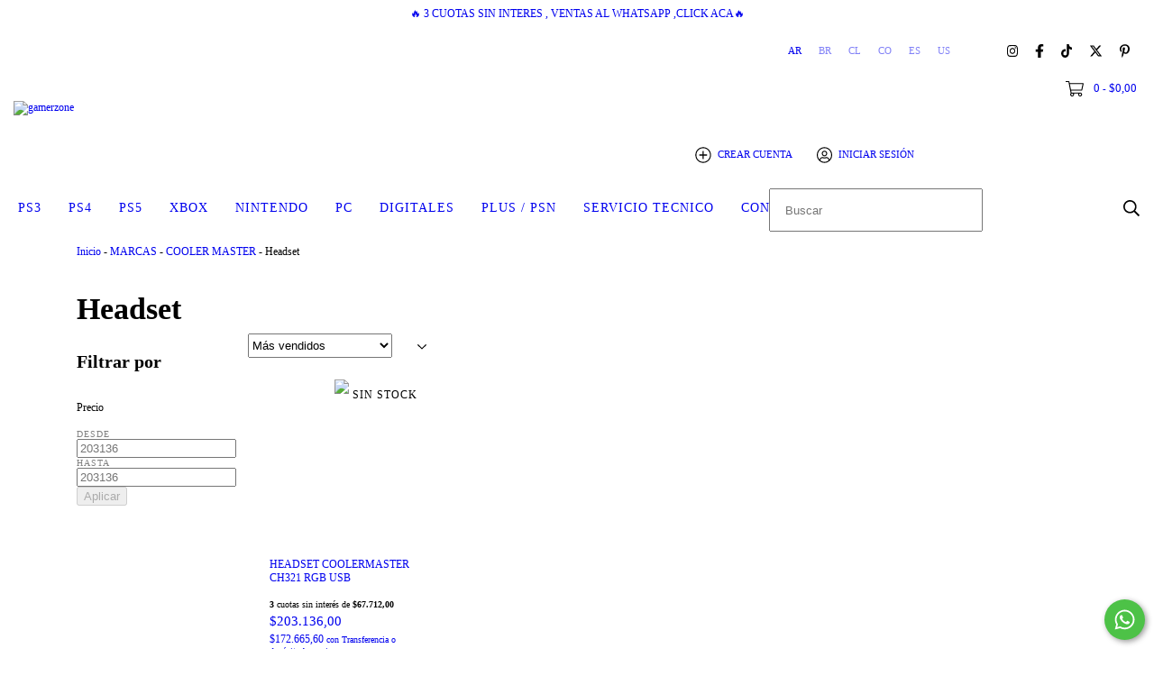

--- FILE ---
content_type: text/html; charset=UTF-8
request_url: https://www.gamerzonemdp.com/marcas/cooler-master/headset10/
body_size: 89310
content:
<!DOCTYPE html>
<html xmlns="http://www.w3.org/1999/xhtml" xmlns:fb="http://www.facebook.com/2008/fbml" xmlns:og="http://opengraphprotocol.org/schema/" lang="es">
    <head>
        <link rel="preconnect" href="https://acdn-us.mitiendanube.com" />
        <link rel="dns-prefetch" href="https://acdn-us.mitiendanube.com" />
        <link rel="preconnect" href="https://fonts.googleapis.com" />
        <link rel="preconnect" href="https://fonts.gstatic.com" crossorigin />
        <meta http-equiv="Content-Type" content="text/html; charset=utf-8" />
        <meta http-equiv="X-UA-Compatible" content="IE=edge,chrome=1" />
        <meta name="viewport" content="width=device-width, initial-scale=1" />
        <title>Comprar Headset en gamerzone</title>
        <meta name="description" content="Comprá online productos de Headset desde $203.136,00. Tenemos HEADSET COOLERMASTER CH321 RGB USB y más. Hacé tu pedido y pagalo online." />
        <link rel="preload" as="style" href="//fonts.googleapis.com/css?family=Raleway:300,400,700|Droid+Sans:300,400,700&amp;display=swap" />
        <link rel="preload" href="//acdn-us.mitiendanube.com/stores/001/471/169/themes/cubo/dart-style-colors-28ed70775fd1e56d835d22d163108e18.css" as="style" />

        
        
    
        
    

        
<meta property="og:site_name" content="gamerzone" />

    <meta property="fb:admins" content="https://www.facebook.com/gamerzonemdq" />

<meta property="fb:app_id" content="107147892676939" />


	
	<meta property="og:url" content="https://www.gamerzonemdp.com/marcas/cooler-master/headset10/" />
	<meta property="og:title" content="Headset" />
	<meta property="og:description" content="" />




            <meta property="og:image" content="http://acdn-us.mitiendanube.com/stores/001/471/169/themes/common/logo-188957454-1609033620-e6e4c01842ce98f7ebdcf8ac98d5896d1609033621.png?0" />
    <meta property="og:image:secure_url" content="https://acdn-us.mitiendanube.com/stores/001/471/169/themes/common/logo-188957454-1609033620-e6e4c01842ce98f7ebdcf8ac98d5896d1609033621.png?0" />
    





        
        
        <style>

            
            



    
    @import url('//fonts.googleapis.com/css?family=Raleway:300,400,700|Droid+Sans:300,400,700&display=swap');

 

            @charset "UTF-8":

/*============================================================================
critical-css.tpl

    -This file contains all the theme critical styles wich will be loaded inline before the rest of the site
    -Rest of styling can be found in:
    	--static/css/style-async.css.tpl --> For non critical styles witch will be loaded asynchronously
      --static/css/style-colors.scss.tpl --> For color and font styles related to config/settings.txt

==============================================================================*/

/*============================================================================
  Table of Contents

  #External CSS libraries and plugins
    // Bootstrap Grid v4.1.3
    // Swiper 4.4.2
    // Font Awesome 5.5.0
  #Critical path helpers
  #Components
    // Wrappers
    // Placeholders and preloaders
    // Buttons
    // Links
    // Titles and breadcrumbs
    // Texts
    // Icons
    // Sliders
    // Lists
    // Boxes
    // Tables
    // Notifications
    // Images
    // Forms
    // Video 
  #Header and nav
    // Ad Bar
    // Logo
    // Cart widget and search
  #Home page
    // Welcome message
  #Banners
    // Home banners
    // Informative banners
  #Product grid
    // Category header
    // Grid item
    // Labels
  #Product detail
  	// Image
    // Form and info
  #Cart detail
    // Shipping Calculator
    // Table
    // Totals
  #Contact page
    // Data contact
#Blog
  #Media queries
    // Min width 768px
      //// Banners
      //// Home
      //// Cart Page
  
  #Helper classes
    // Margin and padding
    // Text
    // Align
    // Position
    // Image
    // Visibility
    // Float
    // Width
    // Opacity

==============================================================================*/

/*============================================================================
  #External CSS libraries and plugins
==============================================================================*/
  
{# /* // Bootstrap Grid v4.1.3 */ #}

@-ms-viewport{width:device-width}html{box-sizing:border-box;-ms-overflow-style:scrollbar}*,::after,::before{box-sizing:inherit}.container{width:100%;padding-right:15px;padding-left:15px;margin-right:auto;margin-left:auto}@media (min-width:576px){.container{max-width:540px}}@media (min-width:768px){.container{max-width:720px}}@media (min-width:992px){.container{max-width:960px}}@media (min-width:1200px){.container{max-width:1140px}}.container-fluid{width:100%;padding-right:15px;padding-left:15px;margin-right:auto;margin-left:auto}.row{display:-ms-flexbox;display:flex;-ms-flex-wrap:wrap;flex-wrap:wrap;margin-right:-15px;margin-left:-15px}.no-gutters{margin-right:0;margin-left:0}.no-gutters>.col,.no-gutters>[class*=col-]{padding-right:0;padding-left:0}.col,.col-1,.col-10,.col-11,.col-12,.col-2,.col-3,.col-4,.col-5,.col-6,.col-7,.col-8,.col-9,.col-auto,.col-lg,.col-lg-1,.col-lg-10,.col-lg-11,.col-lg-12,.col-lg-2,.col-lg-3,.col-lg-4,.col-lg-5,.col-lg-6,.col-lg-7,.col-lg-8,.col-lg-9,.col-lg-auto,.col-md,.col-md-1,.col-md-10,.col-md-11,.col-md-12,.col-md-2,.col-md-3,.col-md-4,.col-md-5,.col-md-6,.col-md-7,.col-md-8,.col-md-9,.col-md-auto,.col-sm,.col-sm-1,.col-sm-10,.col-sm-11,.col-sm-12,.col-sm-2,.col-sm-3,.col-sm-4,.col-sm-5,.col-sm-6,.col-sm-7,.col-sm-8,.col-sm-9,.col-sm-auto,.col-xl,.col-xl-1,.col-xl-10,.col-xl-11,.col-xl-12,.col-xl-2,.col-xl-3,.col-xl-4,.col-xl-5,.col-xl-6,.col-xl-7,.col-xl-8,.col-xl-9,.col-xl-auto{position:relative;width:100%;min-height:1px;padding-right:15px;padding-left:15px}.col{-ms-flex-preferred-size:0;flex-basis:0;-ms-flex-positive:1;flex-grow:1;max-width:100%}.col-auto{-ms-flex:0 0 auto;flex:0 0 auto;width:auto;max-width:none}.col-1{-ms-flex:0 0 8.333333%;flex:0 0 8.333333%;max-width:8.333333%}.col-2{-ms-flex:0 0 16.666667%;flex:0 0 16.666667%;max-width:16.666667%}.col-3{-ms-flex:0 0 25%;flex:0 0 25%;max-width:25%}.col-4{-ms-flex:0 0 33.333333%;flex:0 0 33.333333%;max-width:33.333333%}.col-5{-ms-flex:0 0 41.666667%;flex:0 0 41.666667%;max-width:41.666667%}.col-6{-ms-flex:0 0 50%;flex:0 0 50%;max-width:50%}.col-7{-ms-flex:0 0 58.333333%;flex:0 0 58.333333%;max-width:58.333333%}.col-8{-ms-flex:0 0 66.666667%;flex:0 0 66.666667%;max-width:66.666667%}.col-9{-ms-flex:0 0 75%;flex:0 0 75%;max-width:75%}.col-10{-ms-flex:0 0 83.333333%;flex:0 0 83.333333%;max-width:83.333333%}.col-11{-ms-flex:0 0 91.666667%;flex:0 0 91.666667%;max-width:91.666667%}.col-12{-ms-flex:0 0 100%;flex:0 0 100%;max-width:100%}.order-first{-ms-flex-order:-1;order:-1}.order-last{-ms-flex-order:13;order:13}.order-0{-ms-flex-order:0;order:0}.order-1{-ms-flex-order:1;order:1}.order-2{-ms-flex-order:2;order:2}.order-3{-ms-flex-order:3;order:3}.order-4{-ms-flex-order:4;order:4}.order-5{-ms-flex-order:5;order:5}.order-6{-ms-flex-order:6;order:6}.order-7{-ms-flex-order:7;order:7}.order-8{-ms-flex-order:8;order:8}.order-9{-ms-flex-order:9;order:9}.order-10{-ms-flex-order:10;order:10}.order-11{-ms-flex-order:11;order:11}.order-12{-ms-flex-order:12;order:12}.offset-1{margin-left:8.333333%}.offset-2{margin-left:16.666667%}.offset-3{margin-left:25%}.offset-4{margin-left:33.333333%}.offset-5{margin-left:41.666667%}.offset-6{margin-left:50%}.offset-7{margin-left:58.333333%}.offset-8{margin-left:66.666667%}.offset-9{margin-left:75%}.offset-10{margin-left:83.333333%}.offset-11{margin-left:91.666667%}@media (min-width:576px){.col-sm{-ms-flex-preferred-size:0;flex-basis:0;-ms-flex-positive:1;flex-grow:1;max-width:100%}.col-sm-auto{-ms-flex:0 0 auto;flex:0 0 auto;width:auto;max-width:none}.col-sm-1{-ms-flex:0 0 8.333333%;flex:0 0 8.333333%;max-width:8.333333%}.col-sm-2{-ms-flex:0 0 16.666667%;flex:0 0 16.666667%;max-width:16.666667%}.col-sm-3{-ms-flex:0 0 25%;flex:0 0 25%;max-width:25%}.col-sm-4{-ms-flex:0 0 33.333333%;flex:0 0 33.333333%;max-width:33.333333%}.col-sm-5{-ms-flex:0 0 41.666667%;flex:0 0 41.666667%;max-width:41.666667%}.col-sm-6{-ms-flex:0 0 50%;flex:0 0 50%;max-width:50%}.col-sm-7{-ms-flex:0 0 58.333333%;flex:0 0 58.333333%;max-width:58.333333%}.col-sm-8{-ms-flex:0 0 66.666667%;flex:0 0 66.666667%;max-width:66.666667%}.col-sm-9{-ms-flex:0 0 75%;flex:0 0 75%;max-width:75%}.col-sm-10{-ms-flex:0 0 83.333333%;flex:0 0 83.333333%;max-width:83.333333%}.col-sm-11{-ms-flex:0 0 91.666667%;flex:0 0 91.666667%;max-width:91.666667%}.col-sm-12{-ms-flex:0 0 100%;flex:0 0 100%;max-width:100%}.order-sm-first{-ms-flex-order:-1;order:-1}.order-sm-last{-ms-flex-order:13;order:13}.order-sm-0{-ms-flex-order:0;order:0}.order-sm-1{-ms-flex-order:1;order:1}.order-sm-2{-ms-flex-order:2;order:2}.order-sm-3{-ms-flex-order:3;order:3}.order-sm-4{-ms-flex-order:4;order:4}.order-sm-5{-ms-flex-order:5;order:5}.order-sm-6{-ms-flex-order:6;order:6}.order-sm-7{-ms-flex-order:7;order:7}.order-sm-8{-ms-flex-order:8;order:8}.order-sm-9{-ms-flex-order:9;order:9}.order-sm-10{-ms-flex-order:10;order:10}.order-sm-11{-ms-flex-order:11;order:11}.order-sm-12{-ms-flex-order:12;order:12}.offset-sm-0{margin-left:0}.offset-sm-1{margin-left:8.333333%}.offset-sm-2{margin-left:16.666667%}.offset-sm-3{margin-left:25%}.offset-sm-4{margin-left:33.333333%}.offset-sm-5{margin-left:41.666667%}.offset-sm-6{margin-left:50%}.offset-sm-7{margin-left:58.333333%}.offset-sm-8{margin-left:66.666667%}.offset-sm-9{margin-left:75%}.offset-sm-10{margin-left:83.333333%}.offset-sm-11{margin-left:91.666667%}}@media (min-width:768px){.col-md{-ms-flex-preferred-size:0;flex-basis:0;-ms-flex-positive:1;flex-grow:1;max-width:100%}.col-md-auto{-ms-flex:0 0 auto;flex:0 0 auto;width:auto;max-width:none}.col-md-1{-ms-flex:0 0 8.333333%;flex:0 0 8.333333%;max-width:8.333333%}.col-md-2{-ms-flex:0 0 16.666667%;flex:0 0 16.666667%;max-width:16.666667%}.col-md-3{-ms-flex:0 0 25%;flex:0 0 25%;max-width:25%}.col-md-4{-ms-flex:0 0 33.333333%;flex:0 0 33.333333%;max-width:33.333333%}.col-md-5{-ms-flex:0 0 41.666667%;flex:0 0 41.666667%;max-width:41.666667%}.col-md-6{-ms-flex:0 0 50%;flex:0 0 50%;max-width:50%}.col-md-7{-ms-flex:0 0 58.333333%;flex:0 0 58.333333%;max-width:58.333333%}.col-md-8{-ms-flex:0 0 66.666667%;flex:0 0 66.666667%;max-width:66.666667%}.col-md-9{-ms-flex:0 0 75%;flex:0 0 75%;max-width:75%}.col-md-10{-ms-flex:0 0 83.333333%;flex:0 0 83.333333%;max-width:83.333333%}.col-md-11{-ms-flex:0 0 91.666667%;flex:0 0 91.666667%;max-width:91.666667%}.col-md-12{-ms-flex:0 0 100%;flex:0 0 100%;max-width:100%}.order-md-first{-ms-flex-order:-1;order:-1}.order-md-last{-ms-flex-order:13;order:13}.order-md-0{-ms-flex-order:0;order:0}.order-md-1{-ms-flex-order:1;order:1}.order-md-2{-ms-flex-order:2;order:2}.order-md-3{-ms-flex-order:3;order:3}.order-md-4{-ms-flex-order:4;order:4}.order-md-5{-ms-flex-order:5;order:5}.order-md-6{-ms-flex-order:6;order:6}.order-md-7{-ms-flex-order:7;order:7}.order-md-8{-ms-flex-order:8;order:8}.order-md-9{-ms-flex-order:9;order:9}.order-md-10{-ms-flex-order:10;order:10}.order-md-11{-ms-flex-order:11;order:11}.order-md-12{-ms-flex-order:12;order:12}.offset-md-0{margin-left:0}.offset-md-1{margin-left:8.333333%}.offset-md-2{margin-left:16.666667%}.offset-md-3{margin-left:25%}.offset-md-4{margin-left:33.333333%}.offset-md-5{margin-left:41.666667%}.offset-md-6{margin-left:50%}.offset-md-7{margin-left:58.333333%}.offset-md-8{margin-left:66.666667%}.offset-md-9{margin-left:75%}.offset-md-10{margin-left:83.333333%}.offset-md-11{margin-left:91.666667%}}@media (min-width:992px){.col-lg{-ms-flex-preferred-size:0;flex-basis:0;-ms-flex-positive:1;flex-grow:1;max-width:100%}.col-lg-auto{-ms-flex:0 0 auto;flex:0 0 auto;width:auto;max-width:none}.col-lg-1{-ms-flex:0 0 8.333333%;flex:0 0 8.333333%;max-width:8.333333%}.col-lg-2{-ms-flex:0 0 16.666667%;flex:0 0 16.666667%;max-width:16.666667%}.col-lg-3{-ms-flex:0 0 25%;flex:0 0 25%;max-width:25%}.col-lg-4{-ms-flex:0 0 33.333333%;flex:0 0 33.333333%;max-width:33.333333%}.col-lg-5{-ms-flex:0 0 41.666667%;flex:0 0 41.666667%;max-width:41.666667%}.col-lg-6{-ms-flex:0 0 50%;flex:0 0 50%;max-width:50%}.col-lg-7{-ms-flex:0 0 58.333333%;flex:0 0 58.333333%;max-width:58.333333%}.col-lg-8{-ms-flex:0 0 66.666667%;flex:0 0 66.666667%;max-width:66.666667%}.col-lg-9{-ms-flex:0 0 75%;flex:0 0 75%;max-width:75%}.col-lg-10{-ms-flex:0 0 83.333333%;flex:0 0 83.333333%;max-width:83.333333%}.col-lg-11{-ms-flex:0 0 91.666667%;flex:0 0 91.666667%;max-width:91.666667%}.col-lg-12{-ms-flex:0 0 100%;flex:0 0 100%;max-width:100%}.order-lg-first{-ms-flex-order:-1;order:-1}.order-lg-last{-ms-flex-order:13;order:13}.order-lg-0{-ms-flex-order:0;order:0}.order-lg-1{-ms-flex-order:1;order:1}.order-lg-2{-ms-flex-order:2;order:2}.order-lg-3{-ms-flex-order:3;order:3}.order-lg-4{-ms-flex-order:4;order:4}.order-lg-5{-ms-flex-order:5;order:5}.order-lg-6{-ms-flex-order:6;order:6}.order-lg-7{-ms-flex-order:7;order:7}.order-lg-8{-ms-flex-order:8;order:8}.order-lg-9{-ms-flex-order:9;order:9}.order-lg-10{-ms-flex-order:10;order:10}.order-lg-11{-ms-flex-order:11;order:11}.order-lg-12{-ms-flex-order:12;order:12}.offset-lg-0{margin-left:0}.offset-lg-1{margin-left:8.333333%}.offset-lg-2{margin-left:16.666667%}.offset-lg-3{margin-left:25%}.offset-lg-4{margin-left:33.333333%}.offset-lg-5{margin-left:41.666667%}.offset-lg-6{margin-left:50%}.offset-lg-7{margin-left:58.333333%}.offset-lg-8{margin-left:66.666667%}.offset-lg-9{margin-left:75%}.offset-lg-10{margin-left:83.333333%}.offset-lg-11{margin-left:91.666667%}}@media (min-width:1200px){.col-xl{-ms-flex-preferred-size:0;flex-basis:0;-ms-flex-positive:1;flex-grow:1;max-width:100%}.col-xl-auto{-ms-flex:0 0 auto;flex:0 0 auto;width:auto;max-width:none}.col-xl-1{-ms-flex:0 0 8.333333%;flex:0 0 8.333333%;max-width:8.333333%}.col-xl-2{-ms-flex:0 0 16.666667%;flex:0 0 16.666667%;max-width:16.666667%}.col-xl-3{-ms-flex:0 0 25%;flex:0 0 25%;max-width:25%}.col-xl-4{-ms-flex:0 0 33.333333%;flex:0 0 33.333333%;max-width:33.333333%}.col-xl-5{-ms-flex:0 0 41.666667%;flex:0 0 41.666667%;max-width:41.666667%}.col-xl-6{-ms-flex:0 0 50%;flex:0 0 50%;max-width:50%}.col-xl-7{-ms-flex:0 0 58.333333%;flex:0 0 58.333333%;max-width:58.333333%}.col-xl-8{-ms-flex:0 0 66.666667%;flex:0 0 66.666667%;max-width:66.666667%}.col-xl-9{-ms-flex:0 0 75%;flex:0 0 75%;max-width:75%}.col-xl-10{-ms-flex:0 0 83.333333%;flex:0 0 83.333333%;max-width:83.333333%}.col-xl-11{-ms-flex:0 0 91.666667%;flex:0 0 91.666667%;max-width:91.666667%}.col-xl-12{-ms-flex:0 0 100%;flex:0 0 100%;max-width:100%}.order-xl-first{-ms-flex-order:-1;order:-1}.order-xl-last{-ms-flex-order:13;order:13}.order-xl-0{-ms-flex-order:0;order:0}.order-xl-1{-ms-flex-order:1;order:1}.order-xl-2{-ms-flex-order:2;order:2}.order-xl-3{-ms-flex-order:3;order:3}.order-xl-4{-ms-flex-order:4;order:4}.order-xl-5{-ms-flex-order:5;order:5}.order-xl-6{-ms-flex-order:6;order:6}.order-xl-7{-ms-flex-order:7;order:7}.order-xl-8{-ms-flex-order:8;order:8}.order-xl-9{-ms-flex-order:9;order:9}.order-xl-10{-ms-flex-order:10;order:10}.order-xl-11{-ms-flex-order:11;order:11}.order-xl-12{-ms-flex-order:12;order:12}.offset-xl-0{margin-left:0}.offset-xl-1{margin-left:8.333333%}.offset-xl-2{margin-left:16.666667%}.offset-xl-3{margin-left:25%}.offset-xl-4{margin-left:33.333333%}.offset-xl-5{margin-left:41.666667%}.offset-xl-6{margin-left:50%}.offset-xl-7{margin-left:58.333333%}.offset-xl-8{margin-left:66.666667%}.offset-xl-9{margin-left:75%}.offset-xl-10{margin-left:83.333333%}.offset-xl-11{margin-left:91.666667%}}.d-none{display:none!important}.d-inline{display:inline!important}.d-inline-block{display:inline-block!important}.d-block{display:block!important}.d-table{display:table!important}.d-table-row{display:table-row!important}.d-table-cell{display:table-cell!important}.d-flex{display:-ms-flexbox!important;display:flex!important}.d-inline-flex{display:-ms-inline-flexbox!important;display:inline-flex!important}@media (min-width:576px){.d-sm-none{display:none!important}.d-sm-inline{display:inline!important}.d-sm-inline-block{display:inline-block!important}.d-sm-block{display:block!important}.d-sm-table{display:table!important}.d-sm-table-row{display:table-row!important}.d-sm-table-cell{display:table-cell!important}.d-sm-flex{display:-ms-flexbox!important;display:flex!important}.d-sm-inline-flex{display:-ms-inline-flexbox!important;display:inline-flex!important}}@media (min-width:768px){.d-md-none{display:none!important}.d-md-inline{display:inline!important}.d-md-inline-block{display:inline-block!important}.d-md-block{display:block!important}.d-md-table{display:table!important}.d-md-table-row{display:table-row!important}.d-md-table-cell{display:table-cell!important}.d-md-flex{display:-ms-flexbox!important;display:flex!important}.d-md-inline-flex{display:-ms-inline-flexbox!important;display:inline-flex!important}}@media (min-width:992px){.d-lg-none{display:none!important}.d-lg-inline{display:inline!important}.d-lg-inline-block{display:inline-block!important}.d-lg-block{display:block!important}.d-lg-table{display:table!important}.d-lg-table-row{display:table-row!important}.d-lg-table-cell{display:table-cell!important}.d-lg-flex{display:-ms-flexbox!important;display:flex!important}.d-lg-inline-flex{display:-ms-inline-flexbox!important;display:inline-flex!important}}@media (min-width:1200px){.d-xl-none{display:none!important}.d-xl-inline{display:inline!important}.d-xl-inline-block{display:inline-block!important}.d-xl-block{display:block!important}.d-xl-table{display:table!important}.d-xl-table-row{display:table-row!important}.d-xl-table-cell{display:table-cell!important}.d-xl-flex{display:-ms-flexbox!important;display:flex!important}.d-xl-inline-flex{display:-ms-inline-flexbox!important;display:inline-flex!important}}@media print{.d-print-none{display:none!important}.d-print-inline{display:inline!important}.d-print-inline-block{display:inline-block!important}.d-print-block{display:block!important}.d-print-table{display:table!important}.d-print-table-row{display:table-row!important}.d-print-table-cell{display:table-cell!important}.d-print-flex{display:-ms-flexbox!important;display:flex!important}.d-print-inline-flex{display:-ms-inline-flexbox!important;display:inline-flex!important}}.flex-row{-ms-flex-direction:row!important;flex-direction:row!important}.flex-column{-ms-flex-direction:column!important;flex-direction:column!important}.flex-row-reverse{-ms-flex-direction:row-reverse!important;flex-direction:row-reverse!important}.flex-column-reverse{-ms-flex-direction:column-reverse!important;flex-direction:column-reverse!important}.flex-wrap{-ms-flex-wrap:wrap!important;flex-wrap:wrap!important}.flex-nowrap{-ms-flex-wrap:nowrap!important;flex-wrap:nowrap!important}.flex-wrap-reverse{-ms-flex-wrap:wrap-reverse!important;flex-wrap:wrap-reverse!important}.flex-fill{-ms-flex:1 1 auto!important;flex:1 1 auto!important}.flex-grow-0{-ms-flex-positive:0!important;flex-grow:0!important}.flex-grow-1{-ms-flex-positive:1!important;flex-grow:1!important}.flex-shrink-0{-ms-flex-negative:0!important;flex-shrink:0!important}.flex-shrink-1{-ms-flex-negative:1!important;flex-shrink:1!important}.justify-content-start{-ms-flex-pack:start!important;justify-content:flex-start!important}.justify-content-end{-ms-flex-pack:end!important;justify-content:flex-end!important}.justify-content-center{-ms-flex-pack:center!important;justify-content:center!important}.justify-content-between{-ms-flex-pack:justify!important;justify-content:space-between!important}.justify-content-around{-ms-flex-pack:distribute!important;justify-content:space-around!important}.align-items-start{-ms-flex-align:start!important;align-items:flex-start!important}.align-items-end{-ms-flex-align:end!important;align-items:flex-end!important}.align-items-center{-ms-flex-align:center!important;align-items:center!important}.align-items-baseline{-ms-flex-align:baseline!important;align-items:baseline!important}.align-items-stretch{-ms-flex-align:stretch!important;align-items:stretch!important}.align-content-start{-ms-flex-line-pack:start!important;align-content:flex-start!important}.align-content-end{-ms-flex-line-pack:end!important;align-content:flex-end!important}.align-content-center{-ms-flex-line-pack:center!important;align-content:center!important}.align-content-between{-ms-flex-line-pack:justify!important;align-content:space-between!important}.align-content-around{-ms-flex-line-pack:distribute!important;align-content:space-around!important}.align-content-stretch{-ms-flex-line-pack:stretch!important;align-content:stretch!important}.align-self-auto{-ms-flex-item-align:auto!important;align-self:auto!important}.align-self-start{-ms-flex-item-align:start!important;align-self:flex-start!important}.align-self-end{-ms-flex-item-align:end!important;align-self:flex-end!important}.align-self-center{-ms-flex-item-align:center!important;align-self:center!important}.align-self-baseline{-ms-flex-item-align:baseline!important;align-self:baseline!important}.align-self-stretch{-ms-flex-item-align:stretch!important;align-self:stretch!important}@media (min-width:576px){.flex-sm-row{-ms-flex-direction:row!important;flex-direction:row!important}.flex-sm-column{-ms-flex-direction:column!important;flex-direction:column!important}.flex-sm-row-reverse{-ms-flex-direction:row-reverse!important;flex-direction:row-reverse!important}.flex-sm-column-reverse{-ms-flex-direction:column-reverse!important;flex-direction:column-reverse!important}.flex-sm-wrap{-ms-flex-wrap:wrap!important;flex-wrap:wrap!important}.flex-sm-nowrap{-ms-flex-wrap:nowrap!important;flex-wrap:nowrap!important}.flex-sm-wrap-reverse{-ms-flex-wrap:wrap-reverse!important;flex-wrap:wrap-reverse!important}.flex-sm-fill{-ms-flex:1 1 auto!important;flex:1 1 auto!important}.flex-sm-grow-0{-ms-flex-positive:0!important;flex-grow:0!important}.flex-sm-grow-1{-ms-flex-positive:1!important;flex-grow:1!important}.flex-sm-shrink-0{-ms-flex-negative:0!important;flex-shrink:0!important}.flex-sm-shrink-1{-ms-flex-negative:1!important;flex-shrink:1!important}.justify-content-sm-start{-ms-flex-pack:start!important;justify-content:flex-start!important}.justify-content-sm-end{-ms-flex-pack:end!important;justify-content:flex-end!important}.justify-content-sm-center{-ms-flex-pack:center!important;justify-content:center!important}.justify-content-sm-between{-ms-flex-pack:justify!important;justify-content:space-between!important}.justify-content-sm-around{-ms-flex-pack:distribute!important;justify-content:space-around!important}.align-items-sm-start{-ms-flex-align:start!important;align-items:flex-start!important}.align-items-sm-end{-ms-flex-align:end!important;align-items:flex-end!important}.align-items-sm-center{-ms-flex-align:center!important;align-items:center!important}.align-items-sm-baseline{-ms-flex-align:baseline!important;align-items:baseline!important}.align-items-sm-stretch{-ms-flex-align:stretch!important;align-items:stretch!important}.align-content-sm-start{-ms-flex-line-pack:start!important;align-content:flex-start!important}.align-content-sm-end{-ms-flex-line-pack:end!important;align-content:flex-end!important}.align-content-sm-center{-ms-flex-line-pack:center!important;align-content:center!important}.align-content-sm-between{-ms-flex-line-pack:justify!important;align-content:space-between!important}.align-content-sm-around{-ms-flex-line-pack:distribute!important;align-content:space-around!important}.align-content-sm-stretch{-ms-flex-line-pack:stretch!important;align-content:stretch!important}.align-self-sm-auto{-ms-flex-item-align:auto!important;align-self:auto!important}.align-self-sm-start{-ms-flex-item-align:start!important;align-self:flex-start!important}.align-self-sm-end{-ms-flex-item-align:end!important;align-self:flex-end!important}.align-self-sm-center{-ms-flex-item-align:center!important;align-self:center!important}.align-self-sm-baseline{-ms-flex-item-align:baseline!important;align-self:baseline!important}.align-self-sm-stretch{-ms-flex-item-align:stretch!important;align-self:stretch!important}}@media (min-width:768px){.flex-md-row{-ms-flex-direction:row!important;flex-direction:row!important}.flex-md-column{-ms-flex-direction:column!important;flex-direction:column!important}.flex-md-row-reverse{-ms-flex-direction:row-reverse!important;flex-direction:row-reverse!important}.flex-md-column-reverse{-ms-flex-direction:column-reverse!important;flex-direction:column-reverse!important}.flex-md-wrap{-ms-flex-wrap:wrap!important;flex-wrap:wrap!important}.flex-md-nowrap{-ms-flex-wrap:nowrap!important;flex-wrap:nowrap!important}.flex-md-wrap-reverse{-ms-flex-wrap:wrap-reverse!important;flex-wrap:wrap-reverse!important}.flex-md-fill{-ms-flex:1 1 auto!important;flex:1 1 auto!important}.flex-md-grow-0{-ms-flex-positive:0!important;flex-grow:0!important}.flex-md-grow-1{-ms-flex-positive:1!important;flex-grow:1!important}.flex-md-shrink-0{-ms-flex-negative:0!important;flex-shrink:0!important}.flex-md-shrink-1{-ms-flex-negative:1!important;flex-shrink:1!important}.justify-content-md-start{-ms-flex-pack:start!important;justify-content:flex-start!important}.justify-content-md-end{-ms-flex-pack:end!important;justify-content:flex-end!important}.justify-content-md-center{-ms-flex-pack:center!important;justify-content:center!important}.justify-content-md-between{-ms-flex-pack:justify!important;justify-content:space-between!important}.justify-content-md-around{-ms-flex-pack:distribute!important;justify-content:space-around!important}.align-items-md-start{-ms-flex-align:start!important;align-items:flex-start!important}.align-items-md-end{-ms-flex-align:end!important;align-items:flex-end!important}.align-items-md-center{-ms-flex-align:center!important;align-items:center!important}.align-items-md-baseline{-ms-flex-align:baseline!important;align-items:baseline!important}.align-items-md-stretch{-ms-flex-align:stretch!important;align-items:stretch!important}.align-content-md-start{-ms-flex-line-pack:start!important;align-content:flex-start!important}.align-content-md-end{-ms-flex-line-pack:end!important;align-content:flex-end!important}.align-content-md-center{-ms-flex-line-pack:center!important;align-content:center!important}.align-content-md-between{-ms-flex-line-pack:justify!important;align-content:space-between!important}.align-content-md-around{-ms-flex-line-pack:distribute!important;align-content:space-around!important}.align-content-md-stretch{-ms-flex-line-pack:stretch!important;align-content:stretch!important}.align-self-md-auto{-ms-flex-item-align:auto!important;align-self:auto!important}.align-self-md-start{-ms-flex-item-align:start!important;align-self:flex-start!important}.align-self-md-end{-ms-flex-item-align:end!important;align-self:flex-end!important}.align-self-md-center{-ms-flex-item-align:center!important;align-self:center!important}.align-self-md-baseline{-ms-flex-item-align:baseline!important;align-self:baseline!important}.align-self-md-stretch{-ms-flex-item-align:stretch!important;align-self:stretch!important}}@media (min-width:992px){.flex-lg-row{-ms-flex-direction:row!important;flex-direction:row!important}.flex-lg-column{-ms-flex-direction:column!important;flex-direction:column!important}.flex-lg-row-reverse{-ms-flex-direction:row-reverse!important;flex-direction:row-reverse!important}.flex-lg-column-reverse{-ms-flex-direction:column-reverse!important;flex-direction:column-reverse!important}.flex-lg-wrap{-ms-flex-wrap:wrap!important;flex-wrap:wrap!important}.flex-lg-nowrap{-ms-flex-wrap:nowrap!important;flex-wrap:nowrap!important}.flex-lg-wrap-reverse{-ms-flex-wrap:wrap-reverse!important;flex-wrap:wrap-reverse!important}.flex-lg-fill{-ms-flex:1 1 auto!important;flex:1 1 auto!important}.flex-lg-grow-0{-ms-flex-positive:0!important;flex-grow:0!important}.flex-lg-grow-1{-ms-flex-positive:1!important;flex-grow:1!important}.flex-lg-shrink-0{-ms-flex-negative:0!important;flex-shrink:0!important}.flex-lg-shrink-1{-ms-flex-negative:1!important;flex-shrink:1!important}.justify-content-lg-start{-ms-flex-pack:start!important;justify-content:flex-start!important}.justify-content-lg-end{-ms-flex-pack:end!important;justify-content:flex-end!important}.justify-content-lg-center{-ms-flex-pack:center!important;justify-content:center!important}.justify-content-lg-between{-ms-flex-pack:justify!important;justify-content:space-between!important}.justify-content-lg-around{-ms-flex-pack:distribute!important;justify-content:space-around!important}.align-items-lg-start{-ms-flex-align:start!important;align-items:flex-start!important}.align-items-lg-end{-ms-flex-align:end!important;align-items:flex-end!important}.align-items-lg-center{-ms-flex-align:center!important;align-items:center!important}.align-items-lg-baseline{-ms-flex-align:baseline!important;align-items:baseline!important}.align-items-lg-stretch{-ms-flex-align:stretch!important;align-items:stretch!important}.align-content-lg-start{-ms-flex-line-pack:start!important;align-content:flex-start!important}.align-content-lg-end{-ms-flex-line-pack:end!important;align-content:flex-end!important}.align-content-lg-center{-ms-flex-line-pack:center!important;align-content:center!important}.align-content-lg-between{-ms-flex-line-pack:justify!important;align-content:space-between!important}.align-content-lg-around{-ms-flex-line-pack:distribute!important;align-content:space-around!important}.align-content-lg-stretch{-ms-flex-line-pack:stretch!important;align-content:stretch!important}.align-self-lg-auto{-ms-flex-item-align:auto!important;align-self:auto!important}.align-self-lg-start{-ms-flex-item-align:start!important;align-self:flex-start!important}.align-self-lg-end{-ms-flex-item-align:end!important;align-self:flex-end!important}.align-self-lg-center{-ms-flex-item-align:center!important;align-self:center!important}.align-self-lg-baseline{-ms-flex-item-align:baseline!important;align-self:baseline!important}.align-self-lg-stretch{-ms-flex-item-align:stretch!important;align-self:stretch!important}}@media (min-width:1200px){.flex-xl-row{-ms-flex-direction:row!important;flex-direction:row!important}.flex-xl-column{-ms-flex-direction:column!important;flex-direction:column!important}.flex-xl-row-reverse{-ms-flex-direction:row-reverse!important;flex-direction:row-reverse!important}.flex-xl-column-reverse{-ms-flex-direction:column-reverse!important;flex-direction:column-reverse!important}.flex-xl-wrap{-ms-flex-wrap:wrap!important;flex-wrap:wrap!important}.flex-xl-nowrap{-ms-flex-wrap:nowrap!important;flex-wrap:nowrap!important}.flex-xl-wrap-reverse{-ms-flex-wrap:wrap-reverse!important;flex-wrap:wrap-reverse!important}.flex-xl-fill{-ms-flex:1 1 auto!important;flex:1 1 auto!important}.flex-xl-grow-0{-ms-flex-positive:0!important;flex-grow:0!important}.flex-xl-grow-1{-ms-flex-positive:1!important;flex-grow:1!important}.flex-xl-shrink-0{-ms-flex-negative:0!important;flex-shrink:0!important}.flex-xl-shrink-1{-ms-flex-negative:1!important;flex-shrink:1!important}.justify-content-xl-start{-ms-flex-pack:start!important;justify-content:flex-start!important}.justify-content-xl-end{-ms-flex-pack:end!important;justify-content:flex-end!important}.justify-content-xl-center{-ms-flex-pack:center!important;justify-content:center!important}.justify-content-xl-between{-ms-flex-pack:justify!important;justify-content:space-between!important}.justify-content-xl-around{-ms-flex-pack:distribute!important;justify-content:space-around!important}.align-items-xl-start{-ms-flex-align:start!important;align-items:flex-start!important}.align-items-xl-end{-ms-flex-align:end!important;align-items:flex-end!important}.align-items-xl-center{-ms-flex-align:center!important;align-items:center!important}.align-items-xl-baseline{-ms-flex-align:baseline!important;align-items:baseline!important}.align-items-xl-stretch{-ms-flex-align:stretch!important;align-items:stretch!important}.align-content-xl-start{-ms-flex-line-pack:start!important;align-content:flex-start!important}.align-content-xl-end{-ms-flex-line-pack:end!important;align-content:flex-end!important}.align-content-xl-center{-ms-flex-line-pack:center!important;align-content:center!important}.align-content-xl-between{-ms-flex-line-pack:justify!important;align-content:space-between!important}.align-content-xl-around{-ms-flex-line-pack:distribute!important;align-content:space-around!important}.align-content-xl-stretch{-ms-flex-line-pack:stretch!important;align-content:stretch!important}.align-self-xl-auto{-ms-flex-item-align:auto!important;align-self:auto!important}.align-self-xl-start{-ms-flex-item-align:start!important;align-self:flex-start!important}.align-self-xl-end{-ms-flex-item-align:end!important;align-self:flex-end!important}.align-self-xl-center{-ms-flex-item-align:center!important;align-self:center!important}.align-self-xl-baseline{-ms-flex-item-align:baseline!important;align-self:baseline!important}.align-self-xl-stretch{-ms-flex-item-align:stretch!important;align-self:stretch!important}}

{# /* // Swiper 4.4.2 */ #}

.swiper-container{width:100%;margin:0 auto;position:relative;overflow:hidden;list-style:none;padding:0;z-index:1}.swiper-container-no-flexbox .swiper-slide{float:left}.swiper-container-vertical>.swiper-wrapper{-webkit-box-orient:vertical;-webkit-box-direction:normal;-webkit-flex-direction:column;-ms-flex-direction:column;flex-direction:column}.swiper-wrapper{position:relative;width:100%;height:100%;z-index:1;display:-webkit-box;display:-webkit-flex;display:-ms-flexbox;display:flex;-webkit-transition-property:-webkit-transform;transition-property:-webkit-transform;-o-transition-property:transform;transition-property:transform;transition-property:transform,-webkit-transform}.swiper-container-android .swiper-slide,.swiper-wrapper{-webkit-transform:translate3d(0,0,0);transform:translate3d(0,0,0)}.swiper-container-multirow>.swiper-wrapper{-webkit-flex-wrap:wrap;-ms-flex-wrap:wrap;flex-wrap:wrap}.swiper-container-free-mode>.swiper-wrapper{-webkit-transition-timing-function:ease-out;-o-transition-timing-function:ease-out;transition-timing-function:ease-out;margin:0 auto}.swiper-slide{-webkit-flex-shrink:0;-ms-flex-negative:0;flex-shrink:0;width:100%;height:100%;position:relative;-webkit-transition-property:-webkit-transform;transition-property:-webkit-transform;-o-transition-property:transform;transition-property:transform;transition-property:transform,-webkit-transform}.swiper-slide-invisible-blank{visibility:hidden}.swiper-container-autoheight,.swiper-container-autoheight .swiper-slide{height:auto}.swiper-container-autoheight .swiper-wrapper{-webkit-box-align:start;-webkit-align-items:flex-start;-ms-flex-align:start;align-items:flex-start;-webkit-transition-property:height,-webkit-transform;transition-property:height,-webkit-transform;-o-transition-property:transform,height;transition-property:transform,height;transition-property:transform,height,-webkit-transform}.swiper-container-3d{-webkit-perspective:1200px;perspective:1200px}.swiper-container-3d .swiper-cube-shadow,.swiper-container-3d .swiper-slide,.swiper-container-3d .swiper-slide-shadow-bottom,.swiper-container-3d .swiper-slide-shadow-left,.swiper-container-3d .swiper-slide-shadow-right,.swiper-container-3d .swiper-slide-shadow-top,.swiper-container-3d .swiper-wrapper{-webkit-transform-style:preserve-3d;transform-style:preserve-3d}.swiper-container-3d .swiper-slide-shadow-bottom,.swiper-container-3d .swiper-slide-shadow-left,.swiper-container-3d .swiper-slide-shadow-right,.swiper-container-3d .swiper-slide-shadow-top{position:absolute;left:0;top:0;width:100%;height:100%;pointer-events:none;z-index:10}.swiper-container-3d .swiper-slide-shadow-left{background-image:-webkit-gradient(linear,right top,left top,from(rgba(0,0,0,.5)),to(rgba(0,0,0,0)));background-image:-webkit-linear-gradient(right,rgba(0,0,0,.5),rgba(0,0,0,0));background-image:-o-linear-gradient(right,rgba(0,0,0,.5),rgba(0,0,0,0));background-image:linear-gradient(to left,rgba(0,0,0,.5),rgba(0,0,0,0))}.swiper-container-3d .swiper-slide-shadow-right{background-image:-webkit-gradient(linear,left top,right top,from(rgba(0,0,0,.5)),to(rgba(0,0,0,0)));background-image:-webkit-linear-gradient(left,rgba(0,0,0,.5),rgba(0,0,0,0));background-image:-o-linear-gradient(left,rgba(0,0,0,.5),rgba(0,0,0,0));background-image:linear-gradient(to right,rgba(0,0,0,.5),rgba(0,0,0,0))}.swiper-container-3d .swiper-slide-shadow-top{background-image:-webkit-gradient(linear,left bottom,left top,from(rgba(0,0,0,.5)),to(rgba(0,0,0,0)));background-image:-webkit-linear-gradient(bottom,rgba(0,0,0,.5),rgba(0,0,0,0));background-image:-o-linear-gradient(bottom,rgba(0,0,0,.5),rgba(0,0,0,0));background-image:linear-gradient(to top,rgba(0,0,0,.5),rgba(0,0,0,0))}.swiper-container-3d .swiper-slide-shadow-bottom{background-image:-webkit-gradient(linear,left top,left bottom,from(rgba(0,0,0,.5)),to(rgba(0,0,0,0)));background-image:-webkit-linear-gradient(top,rgba(0,0,0,.5),rgba(0,0,0,0));background-image:-o-linear-gradient(top,rgba(0,0,0,.5),rgba(0,0,0,0));background-image:linear-gradient(to bottom,rgba(0,0,0,.5),rgba(0,0,0,0))}.swiper-container-wp8-horizontal,.swiper-container-wp8-horizontal>.swiper-wrapper{-ms-touch-action:pan-y;touch-action:pan-y}.swiper-container-wp8-vertical,.swiper-container-wp8-vertical>.swiper-wrapper{-ms-touch-action:pan-x;touch-action:pan-x}.swiper-button-next,.swiper-button-prev{position:absolute;top:50%;z-index:10;width:30px;height:50px;margin-top:-25px;line-height:50px;color:#fff;text-align:center;cursor:pointer}.swiper-button-next.swiper-button-disabled,.swiper-button-prev.swiper-button-disabled{opacity:0;cursor:auto;visibility:hidden}.swiper-button-prev,.swiper-container-rtl .swiper-button-next{left:-30px;right:auto}.swiper-button-prev-inside{left:10px}.swiper-button-next,.swiper-container-rtl .swiper-button-prev{right:-30px;left:auto}.swiper-button-next-inside{right:10px}.swiper-button-lock{display:none}.swiper-pagination{position:absolute;text-align:center;-webkit-transition:.3s opacity;-o-transition:.3s opacity;transition:.3s opacity;-webkit-transform:translate3d(0,0,0);transform:translate3d(0,0,0);z-index:10}.swiper-pagination.swiper-pagination-hidden{opacity:0}.swiper-container-horizontal>.swiper-pagination-bullets,.swiper-pagination-custom,.swiper-pagination-fraction{bottom:20px;left:0;width:100%}.swiper-pagination-bullets-dynamic{overflow:hidden;font-size:0}.swiper-pagination-bullets-dynamic .swiper-pagination-bullet{-webkit-transform:scale(.33);-ms-transform:scale(.33);transform:scale(.33);position:relative}.swiper-pagination-bullets-dynamic .swiper-pagination-bullet-active{-webkit-transform:scale(1);-ms-transform:scale(1);transform:scale(1)}.swiper-pagination-bullets-dynamic .swiper-pagination-bullet-active-main{-webkit-transform:scale(1);-ms-transform:scale(1);transform:scale(1)}.swiper-pagination-bullets-dynamic .swiper-pagination-bullet-active-prev{-webkit-transform:scale(.66);-ms-transform:scale(.66);transform:scale(.66)}.swiper-pagination-bullets-dynamic .swiper-pagination-bullet-active-prev-prev{-webkit-transform:scale(.33);-ms-transform:scale(.33);transform:scale(.33)}.swiper-pagination-bullets-dynamic .swiper-pagination-bullet-active-next{-webkit-transform:scale(.66);-ms-transform:scale(.66);transform:scale(.66)}.swiper-pagination-bullets-dynamic .swiper-pagination-bullet-active-next-next{-webkit-transform:scale(.33);-ms-transform:scale(.33);transform:scale(.33)}.swiper-pagination-bullet{width:18px;height:18px;display:inline-block;border-radius:100%;border:2px solid transparent;opacity:.2}button.swiper-pagination-bullet{border:none;margin:0;padding:0;-webkit-box-shadow:none;box-shadow:none;-webkit-appearance:none;-moz-appearance:none;appearance:none}.swiper-pagination-clickable .swiper-pagination-bullet{cursor:pointer}.swiper-pagination-bullet-active{border:2px solid #000;opacity:.8}.swiper-pagination-bullet:before{width:10px;height:10px;display:block;margin:2px;border-radius:100%;content:''}.swiper-container-vertical>.swiper-pagination-bullets{right:10px;top:50%;-webkit-transform:translate3d(0,-50%,0);transform:translate3d(0,-50%,0)}.swiper-container-vertical>.swiper-pagination-bullets .swiper-pagination-bullet{margin:6px 0;display:block}.swiper-container-vertical>.swiper-pagination-bullets.swiper-pagination-bullets-dynamic{top:50%;-webkit-transform:translateY(-50%);-ms-transform:translateY(-50%);transform:translateY(-50%);width:8px}.swiper-container-vertical>.swiper-pagination-bullets.swiper-pagination-bullets-dynamic .swiper-pagination-bullet{display:inline-block;-webkit-transition:.2s top,.2s -webkit-transform;transition:.2s top,.2s -webkit-transform;-o-transition:.2s transform,.2s top;transition:.2s transform,.2s top;transition:.2s transform,.2s top,.2s -webkit-transform}.swiper-container-horizontal>.swiper-pagination-bullets .swiper-pagination-bullet{margin:0 4px}.swiper-container-horizontal>.swiper-pagination-bullets.swiper-pagination-bullets-dynamic{left:50%;-webkit-transform:translateX(-50%);-ms-transform:translateX(-50%);transform:translateX(-50%);white-space:nowrap}.swiper-container-horizontal>.swiper-pagination-bullets.swiper-pagination-bullets-dynamic .swiper-pagination-bullet{-webkit-transition:.2s left,.2s -webkit-transform;transition:.2s left,.2s -webkit-transform;-o-transition:.2s transform,.2s left;transition:.2s transform,.2s left;transition:.2s transform,.2s left,.2s -webkit-transform}.swiper-container-horizontal.swiper-container-rtl>.swiper-pagination-bullets-dynamic .swiper-pagination-bullet{-webkit-transition:.2s right,.2s -webkit-transform;transition:.2s right,.2s -webkit-transform;-o-transition:.2s transform,.2s right;transition:.2s transform,.2s right;transition:.2s transform,.2s right,.2s -webkit-transform}.swiper-pagination-progressbar{background:rgba(0,0,0,.25);position:absolute}.swiper-pagination-progressbar .swiper-pagination-progressbar-fill{background:#007aff;position:absolute;left:0;top:0;width:100%;height:100%;-webkit-transform:scale(0);-ms-transform:scale(0);transform:scale(0);-webkit-transform-origin:left top;-ms-transform-origin:left top;transform-origin:left top}.swiper-container-rtl .swiper-pagination-progressbar .swiper-pagination-progressbar-fill{-webkit-transform-origin:right top;-ms-transform-origin:right top;transform-origin:right top}.swiper-container-horizontal>.swiper-pagination-progressbar,.swiper-container-vertical>.swiper-pagination-progressbar.swiper-pagination-progressbar-opposite{width:100%;height:4px;left:0;top:0}.swiper-container-horizontal>.swiper-pagination-progressbar.swiper-pagination-progressbar-opposite,.swiper-container-vertical>.swiper-pagination-progressbar{width:4px;height:100%;left:0;top:0}.swiper-pagination-white .swiper-pagination-bullet{border:2px solid transparent;opacity:.2}.swiper-pagination-white .swiper-pagination-bullet-active{border:2px solid #fff;opacity:.8}.swiper-pagination-white .swiper-pagination-bullet:before{background:#fff}.swiper-pagination-progressbar.swiper-pagination-white{background:rgba(255,255,255,.25)}.swiper-pagination-progressbar.swiper-pagination-white .swiper-pagination-progressbar-fill{background:#fff}.swiper-pagination-black .swiper-pagination-bullet:before{background:#000}.swiper-pagination-progressbar.swiper-pagination-black{background:rgba(0,0,0,.25)}.swiper-pagination-progressbar.swiper-pagination-black .swiper-pagination-progressbar-fill{background:#000}.swiper-pagination-lock{display:none}.swiper-lazy-preloader{width:42px;height:42px;position:absolute;left:50%;top:50%;margin-left:-21px;margin-top:-21px;z-index:10;-webkit-transform-origin:50%;-ms-transform-origin:50%;transform-origin:50%;-webkit-animation:swiper-preloader-spin 1s steps(12,end) infinite;animation:swiper-preloader-spin 1s steps(12,end) infinite}.swiper-lazy-preloader:after{display:block;content:'';width:100%;height:100%;background-image:url("data:image/svg+xml;charset=utf-8,%3Csvg%20viewBox%3D'0%200%20120%20120'%20xmlns%3D'http%3A%2F%2Fwww.w3.org%2F2000%2Fsvg'%20xmlns%3Axlink%3D'http%3A%2F%2Fwww.w3.org%2F1999%2Fxlink'%3E%3Cdefs%3E%3Cline%20id%3D'l'%20x1%3D'60'%20x2%3D'60'%20y1%3D'7'%20y2%3D'27'%20stroke%3D'%236c6c6c'%20stroke-width%3D'11'%20stroke-linecap%3D'round'%2F%3E%3C%2Fdefs%3E%3Cg%3E%3Cuse%20xlink%3Ahref%3D'%23l'%20opacity%3D'.27'%2F%3E%3Cuse%20xlink%3Ahref%3D'%23l'%20opacity%3D'.27'%20transform%3D'rotate(30%2060%2C60)'%2F%3E%3Cuse%20xlink%3Ahref%3D'%23l'%20opacity%3D'.27'%20transform%3D'rotate(60%2060%2C60)'%2F%3E%3Cuse%20xlink%3Ahref%3D'%23l'%20opacity%3D'.27'%20transform%3D'rotate(90%2060%2C60)'%2F%3E%3Cuse%20xlink%3Ahref%3D'%23l'%20opacity%3D'.27'%20transform%3D'rotate(120%2060%2C60)'%2F%3E%3Cuse%20xlink%3Ahref%3D'%23l'%20opacity%3D'.27'%20transform%3D'rotate(150%2060%2C60)'%2F%3E%3Cuse%20xlink%3Ahref%3D'%23l'%20opacity%3D'.37'%20transform%3D'rotate(180%2060%2C60)'%2F%3E%3Cuse%20xlink%3Ahref%3D'%23l'%20opacity%3D'.46'%20transform%3D'rotate(210%2060%2C60)'%2F%3E%3Cuse%20xlink%3Ahref%3D'%23l'%20opacity%3D'.56'%20transform%3D'rotate(240%2060%2C60)'%2F%3E%3Cuse%20xlink%3Ahref%3D'%23l'%20opacity%3D'.66'%20transform%3D'rotate(270%2060%2C60)'%2F%3E%3Cuse%20xlink%3Ahref%3D'%23l'%20opacity%3D'.75'%20transform%3D'rotate(300%2060%2C60)'%2F%3E%3Cuse%20xlink%3Ahref%3D'%23l'%20opacity%3D'.85'%20transform%3D'rotate(330%2060%2C60)'%2F%3E%3C%2Fg%3E%3C%2Fsvg%3E");background-position:50%;background-size:100%;background-repeat:no-repeat}.swiper-lazy-preloader-white:after{background-image:url("data:image/svg+xml;charset=utf-8,%3Csvg%20viewBox%3D'0%200%20120%20120'%20xmlns%3D'http%3A%2F%2Fwww.w3.org%2F2000%2Fsvg'%20xmlns%3Axlink%3D'http%3A%2F%2Fwww.w3.org%2F1999%2Fxlink'%3E%3Cdefs%3E%3Cline%20id%3D'l'%20x1%3D'60'%20x2%3D'60'%20y1%3D'7'%20y2%3D'27'%20stroke%3D'%23fff'%20stroke-width%3D'11'%20stroke-linecap%3D'round'%2F%3E%3C%2Fdefs%3E%3Cg%3E%3Cuse%20xlink%3Ahref%3D'%23l'%20opacity%3D'.27'%2F%3E%3Cuse%20xlink%3Ahref%3D'%23l'%20opacity%3D'.27'%20transform%3D'rotate(30%2060%2C60)'%2F%3E%3Cuse%20xlink%3Ahref%3D'%23l'%20opacity%3D'.27'%20transform%3D'rotate(60%2060%2C60)'%2F%3E%3Cuse%20xlink%3Ahref%3D'%23l'%20opacity%3D'.27'%20transform%3D'rotate(90%2060%2C60)'%2F%3E%3Cuse%20xlink%3Ahref%3D'%23l'%20opacity%3D'.27'%20transform%3D'rotate(120%2060%2C60)'%2F%3E%3Cuse%20xlink%3Ahref%3D'%23l'%20opacity%3D'.27'%20transform%3D'rotate(150%2060%2C60)'%2F%3E%3Cuse%20xlink%3Ahref%3D'%23l'%20opacity%3D'.37'%20transform%3D'rotate(180%2060%2C60)'%2F%3E%3Cuse%20xlink%3Ahref%3D'%23l'%20opacity%3D'.46'%20transform%3D'rotate(210%2060%2C60)'%2F%3E%3Cuse%20xlink%3Ahref%3D'%23l'%20opacity%3D'.56'%20transform%3D'rotate(240%2060%2C60)'%2F%3E%3Cuse%20xlink%3Ahref%3D'%23l'%20opacity%3D'.66'%20transform%3D'rotate(270%2060%2C60)'%2F%3E%3Cuse%20xlink%3Ahref%3D'%23l'%20opacity%3D'.75'%20transform%3D'rotate(300%2060%2C60)'%2F%3E%3Cuse%20xlink%3Ahref%3D'%23l'%20opacity%3D'.85'%20transform%3D'rotate(330%2060%2C60)'%2F%3E%3C%2Fg%3E%3C%2Fsvg%3E")}@-webkit-keyframes swiper-preloader-spin{100%{-webkit-transform:rotate(360deg);transform:rotate(360deg)}}@keyframes swiper-preloader-spin{100%{-webkit-transform:rotate(360deg);transform:rotate(360deg)}}.swiper-container-fade.swiper-container-free-mode .swiper-slide{-webkit-transition-timing-function:ease-out;-o-transition-timing-function:ease-out;transition-timing-function:ease-out}.swiper-container-fade .swiper-slide{pointer-events:none;-webkit-transition-property:opacity;-o-transition-property:opacity;transition-property:opacity}.swiper-container-fade .swiper-slide .swiper-slide{pointer-events:none}.swiper-container-fade .swiper-slide-active,.swiper-container-fade .swiper-slide-active .swiper-slide-active{pointer-events:auto}

/*============================================================================
  #Critical path helpers
==============================================================================*/

/* Hidden general content until rest of styling loads */
.visible-when-content-ready{
	visibility: hidden!important;
}
.display-when-content-ready{
	display: none!important;
}

/*============================================================================
  #Components
==============================================================================*/

{# /* // Wrappers */ #}

body{
  position: relative;
  margin: 0;
  right: 0;
  font-size: 12px;
}

{# /* // Placeholders and preloaders */ #}

.placeholder-line-medium{
  height: 25px;
}
.placeholder-icon{
  position: absolute;
  top: 50%;
  left: 50%;
  width: 20%;
  transform: translate(-50%, -50%);
  -webkit-transform: translate(-50%, -50%);
  -ms-transform: translate(-50%, -50%);
} 
.placeholder-full-height{
  position: relative;
  height: 100%;
}
.home-placeholder-icons{
  position: absolute;
  top: calc(50% - 75px);
}
.product-placeholder-container{
  position: relative;
  max-height: 900px;
  margin-bottom: 20px;
  overflow: hidden;
}
.placeholder-shine{
  position: absolute;
  top: 0;
  left: 0;
  width: 100%;
  height: 100%;
  opacity: 0.5;
  -moz-animation: placeholder-shine 1.5s infinite;
  -webkit-animation: placeholder-shine 1.5s infinite;
  animation: placeholder-shine 1.5s infinite;
}
@keyframes placeholder-shine {
  0%{
    opacity: 0.1;
  }
  50% {
    opacity: 0.5;
  }
  100% {
    opacity: 0.1;
  }
}
.placeholder-fade{
  position: absolute;
  top: 0;
  left: 0;
  width: 100%;
  height: 100%;
  opacity: 0.1;
  -moz-animation: placeholder-fade 1.5s infinite;
  -webkit-animation: placeholder-fade 1.5s infinite;
  animation: placeholder-fade 1.5s infinite;
}
@keyframes placeholder-fade {
  0%{
    opacity: 0.1;
  }
  50% {
    opacity: 0.2;
  }
  100% {
    opacity: 0.1;
  }
}
.blur-up {
  -webkit-filter: blur(4px);
  filter: blur(4px);
  -moz-filter: blur(4px);
  -ms-filter: blur(4px);
  -o-filter: blur(4px);
  transition: opacity .2s, -webkit-filter .2s;
}
.blur-up-big {
  -webkit-filter: blur(8px);
  filter: blur(8px);
  -moz-filter: blur(8px);
  -ms-filter: blur(8px);
  -o-filter: blur(8px);
  transition: opacity .2s, -webkit-filter .2s;
}
.blur-up.lazyloaded,
.blur-up-big.lazyloaded,
.blur-up-big.swiper-lazy-loaded {
  -webkit-filter: none;
  filter: none;
  -moz-filter: none;
  -ms-filter: none;
  -o-filter: none;
}
.preloader-bg-img,
.product-slider-image.blur-up{
  position: absolute;
  left: 0;
  top: 0;
  width: 100%;
  -webkit-filter: blur(4px);
  filter: blur(4px);
  -moz-filter: blur(4px);
  -ms-filter: blur(4px);
  -o-filter: blur(4px);
  transition: filter .2s, -webkit-filter .2s, opacity .2s;
  /* Avoid strange image behaviour on filters in IOS */
  -webkit-perspective: 1000;
  -webkit-backface-visibility: hidden;
}
.product-slider-image.blur-up{
  left: 50%;
  width: auto;
}
.swiper-lazy-loaded + .preloader-bg-img,
.lazyloaded + .blur-up{
  opacity: 0;
  -webkit-filter: none;
  filter: none;
  -moz-filter: none;
  -ms-filter: none;
  -o-filter: none;
}

.lazyloaded + .blur-up {
  opacity: 0;
  pointer-events: none;
}

.lazyloaded + .placeholder-fade,
.swiper-lazy-loaded + .placeholder-fade{
  display: none;
}

.fade-in {
  opacity: 0;
  transition: opacity .2s;
}
.fade-in.lazyloaded,
.fade-in.swiper-lazy-loaded,
.fade-in.image-priority-high {
  opacity: 1;
}

{# /* // Animations*/ #}

.transition-up {
  opacity: 0;
}

{# /* // Buttons */ #}

.btn-whatsapp {
  position: fixed;
  bottom: 10px;
  right: 10px;
  z-index: 100;
  color: white;
  background-color:#4dc247;
  box-shadow: 2px 2px 6px rgba(0,0,0,0.4);
  border-radius: 50%;
}

.btn-whatsapp svg{
  width: 45px;
  height: 45px;
  padding: 10px;
  fill: white;
  vertical-align:middle;
}

{# /* // Links */ #}

a {
  text-decoration: none;
}


{# /* // Titles and breadcrumbs */ #}

h1,
.h1 {
  font-size: 43px;
  font-weight: 700;
}

h2,
.h2 {
  font-size: 34px;
  font-weight: 700;
}

h3,
.h3 {
  font-size: 20px;
  font-weight: 700;
}

h4,
.h4 {
  font-size: 18px;
  font-weight: 700;
}

h5,
.h5 {
  font-size: 16px;
  font-weight: 700;
}

h6,
.h6 {
  font-size: 14px;
  font-weight: 700;
}

.breadcrumbs {
  margin-top: 15px;
}

{# /* // Texts */ #}

.font-big{
  font-size: 16px;
}

.font-body{
  font-size: 14px;
}

.font-small{
  font-size: 12px;
}

.font-smallest{
  font-size: 10px!important;
}

p{
  margin-top: 0;
  line-height: 22px;
}

.user-content ul {
  padding-left: 20px;
}

.user-content ul li {
  margin-bottom: 10px;
  line-height: 22px;
}

.user-content table {
  width: 100%;
  max-width: 100%;
  margin-bottom: 10px;
  line-height: 22px;
}

.price-compare {
  font-weight: 400;
  text-decoration: line-through;
  margin-right: 5px;
  opacity: 0.5;
}

{# /* // Icons */ #}

.icon-inline {
  display: inline-block;
  font-size: inherit;
  height: 1em;
  overflow: visible;
  vertical-align: -.125em;
}

.icon-xs {
  font-size: .75em;
}
.icon-md {
  font-size: .875em; 
}
.icon-lg {
  font-size: 1.33333em;
  line-height: .75em;
  
}
.icon-1x {
  font-size: 1.6em; 
  vertical-align: -.32em;  
}
.icon-2x {
  font-size: 2em;  
}
.icon-3x {
  font-size: 3em; 
}
.icon-4x {
  font-size: 4em;  
}
.icon-5x {
  font-size: 5em;  
}
.icon-6x {
  font-size: 6em;  
}
.icon-7x {
  font-size: 7em; 
}
.icon-8x {
  font-size: 8em;  
}
.icon-9x {
  font-size: 9em;  
}

.icon-inline.icon-lg{
  vertical-align: -.225em
}
.icon-inline.icon-w {
  text-align: center;
  width: 1.25em
}
.icon-inline.icon-w-1{
  width:.0625em
}
.icon-inline.icon-w-2{
  width:.125em
}
.icon-inline.icon-w-3{
  width:.1875em
}
.icon-inline.icon-w-4{
  width:.25em
}
.icon-inline.icon-w-5{
  width:.3125em
}
.icon-inline.icon-w-6{
  width:.375em
}
.icon-inline.icon-w-7{
  width:.4375em
}
.icon-inline.icon-w-8{
  width:.5em
}
.icon-inline.icon-w-9{
  width:.5625em
}
.icon-inline.icon-w-10{
  width:.625em
}
.icon-inline.icon-w-11{
  width:.6875em
}
.icon-inline.icon-w-12{
  width:.75em
}
.icon-inline.icon-w-13{
  width:.8125em
}
.icon-inline.icon-w-14{
  width:.875em
}
.icon-inline.icon-w-15{
  width:.9375em
}
.icon-inline.icon-w-16{
  width:1em
}
.icon-inline.icon-w-17{
  width:1.0625em
}
.icon-inline.icon-w-18{
  width:1.125em
}
.icon-inline.icon-w-19{
  width:1.1875em
}
.icon-inline.icon-w-20{
  width:1.25em
}
.icon-spin{
  -webkit-animation:icon-spin 2s infinite linear;
  animation:icon-spin 2s infinite linear
}
@-webkit-keyframes icon-spin {
  0% {
    -webkit-transform: rotate(0);
    transform: rotate(0)
  }
  100% {
    -webkit-transform: rotate(360deg);
    transform: rotate(360deg)
  }
}

@keyframes icon-spin {
  0% {
    -webkit-transform: rotate(0);
    transform: rotate(0)
  }
  100% {
    -webkit-transform: rotate(360deg);
    transform: rotate(360deg)
  }
}

.social-icon {
  display: inline-block;
  padding: 8px;
}

{# /* // Sliders */ #}

.section-full {
  height: calc(100vh - 180px);
}
.nube-slider-home {
  height: 100%;
}
.swiper-wrapper.disabled {
  transform: translate3d(0px, 0, 0) !important;
}
.slide-container{
  overflow: hidden;
}
.slider-slide {
  height: 100%;
  background-position: center;
  background-size: cover; 
  overflow: hidden;
}
.slider-image {
  position: relative;
  z-index: 1;
  display: block;
  width: 100%;
  height: 100%;
  object-fit: cover;
}
.swiper-pagination-fraction{
  position: absolute;
  left: 50%;
  width: auto;
  padding: 5px;
  transform: translateX(-50%);
  font-size: 18px;
  background: #00000045;
  color: #ffffff85;
}

.swiper-text {
  position: absolute;
  width: 60%;
  top: 50%;
  bottom: auto;
  left: 0;
  z-index: 1;
  padding: 0 25px;
  text-align: left;
  transform: translate(0%,-60%);
}
.swiper-description {
  width: 70%;
  line-height: 20px;
  letter-spacing: 0.5px;
}
.swiper-title {
  font-size: 18px;
  line-height: 20px;
  font-weight: 900;
}


.slider-container-full {
  position: relative;
  height: 60vh;
}
.slider-img-full {
  height: 100%;
  width: auto;
  position: absolute;
  left: 50%;
  transform: translate(-50%,0%);
}


.slider-container-full .swiper-text {
  width: 100%;
  transform: translate(0%,-70%);
}

.slider-container-full .swiper-title {
  font-size: 32px;
  line-height: 38px;
  font-weight: 900;
}


{# /* // Lists */ #}

.list {
  padding: 0;
  margin: 0;
  list-style-type: none;
}
.list .list-item{
  position: relative;
  margin-bottom: 20px;
  cursor: default;
}

.list-unstyled{
  padding: 0;
  margin: 0;
  list-style-type: none;
}

.list-inline li{
  display: inline-flex;
}

.list-item-box{
  display: flex;
  padding: 8px 0 12px 0;
  align-items: center;
  flex-wrap: wrap;
}

{# /* // Boxes */ #}

.box {
  margin: 0 0 15px 0;
  padding: 20px 0 10px 0;
}

{# /* // Tables */ #}

.table {
  width: 100%;
  border-collapse: collapse;
  border-spacing: 0;
}
.table thead th {
  padding: 8px;
}

.table thead th:first-of-type {
  padding-left: 0;
}

.table td {
  padding: 8px;
  text-align: left;
}

{# /* // Notifications */ #}

.notification{
  padding: 10px;
  text-align: center;
}
.notification-left{
  display: flex;
  margin-top: 8px;
  padding: 0px;
  text-align: left;
}
.notification-floating {
  position: fixed;
  right: 0;
  width: 100%;
  z-index: 2000;
}
.notification-floating .notification {
  box-shadow: 0 0 5px 0 rgba(0, 0, 0, .1), 0 2px 3px 0 rgba(0, 0, 0, .06);
}
.notification-close {
  padding: 0 5px;
}
.notification-fixed-bottom {
  position: fixed;
  bottom: 0;
  left: 0;
  width: 100%;
  z-index: 999;
}

.related-products-notification-container {
  margin-right: -15px;
}

{# /* // Images */ #}

/* Used for images that have a placeholder before it loads. The image container should have a padding-bottom inline with the result of (image height/ image width) * 100 */
.img-absolute {
  position: absolute;
  left: 0;
  width: 100%;
  height: auto;
  vertical-align: middle;
  text-indent: -9999px;
  z-index: 1;
}

.img-absolute-centered{
  left: 50%;
  transform: translateX(-50%)!important;
  -webkit-transform: translateX(-50%)!important;
  -ms-transform: translateX(-50%)!important;
}

.img-absolute-centered-vertically{
  position: absolute;
  top: 50%;
  left: 50%;
  z-index: 9;
  width: 100%;
  height: 100%;
  transform: translate(-50%, -50%);
  object-fit: cover;
}

.card-img{
  margin: 0 5px 5px 0;
  border: 1px solid #00000012;
}
.card-img-small{
  height: 25px;
}
.card-img-medium{
  height: 35px;
}
.card-img-big{
  height: 50px;
}

{# /* // Forms */ #}

.form-group {
  position: relative;
  width: 100%;
}
.form-group .form-select-icon,
.form-select .form-select-icon{
  position: absolute;
  bottom: 15%;
  right: 10px;
  pointer-events: none;
}
.form-select .form-select-icon {
  top: 50%;
  bottom: initial;
  transform: translateY(-50%);
  -webkit-transform: translateY(-50%);
  -ms-transform: translateY(-50%);
}
.form-row {
  width: auto;
  display: -webkit-box;
  display: -ms-flexbox;
  display: flex;
  -ms-flex-wrap: wrap;
  flex-wrap: wrap;
  margin-right: -5px;
  margin-left: -5px;
  clear: both;
}

.form-row > .col,
.form-row > [class*=col-]{
  padding-right: 5px;
  padding-left: 5px;
}

.form-label {
  display: block;
  font-size: 10px;
  font-weight: 400;
  text-transform: uppercase;
  letter-spacing: 1px;
  opacity: .5;
}

.checkbox-text{
  margin-top: 6px;
  margin-left: 5px;
}

.form-toggle-eye {
  position: absolute;
  top: 24px;
  right: 2px;
  display: inline-block;
  padding: 10px;
  background: none;
  border: 0;
}

.radio-button {
  width: 100%;
  float: left;
  clear: both;
  font-weight: normal;
  text-align: left;
  cursor: pointer;
  -webkit-tap-highlight-color: rgba(0,0,0,0);
}

.radio-button.disabled {
  opacity: 0.6;
  cursor: not-allowed;
}

.radio-button.disabled input[type="radio"] {
  cursor: not-allowed;
}

.radio-button-content {
  position: relative;
  width: 100%;
  float: left; 
  margin-bottom: 10px;
  padding: 15px 12px;  
  box-sizing: border-box;
}

.radio-button-icons-container {
  position: absolute;
  top: 15px;
  left: 15px;
}

.radio-button-icons {
  position: relative;
  float: left;
}

.radio-button-icon {
  width: 20px;
  height: 20px;
}

.radio-button input[type="radio"] {
  display: none;
}

.radio-button input[type="radio"] + .radio-button-content .unchecked {
  float: left;
}

.radio-button input[type="radio"] + .radio-button-content .checked {
  position: absolute;
  top: 2px;  
  left: 3px;
  -webkit-transform: translate(-50%,-50%) scale(0);
  -ms-transform: translate(-50%,-50%) scale(0);
  -moz-transform: translate(-50%,-50%) scale(0);
  -o-transform: translate(-50%,-50%) scale(0);
  transform: translate(-50%,-50%) scale(0);
  -webkit-transition: all 0.2s;
  -ms-transition: all 0.2s;
  -moz-transition: all 0.2s;
  -o-transition: all 0.2s;
  transition: all 0.2s;
}

.radio-button input[type="radio"]:checked + .radio-button-content .checked {
  -webkit-transform: scale(.8);
  -ms-transform: scale(.8);
  -moz-transform: scale(.8);
  -o-transform: scale(.8);
  transform: scale(.8);
}

.radio-button-label {
  width: 100%;
  float: left;
  margin-top: 2px;
  padding-left: 38px;
}

.radio-button-item:last-of-type .radio-button-content {
  margin-bottom: 0;
}

.shipping-extra-options .radio-button-item:first-child .radio-button-content {
  margin-top: 10px;
}

{# /* // Video */ #}

.embed-responsive {
  position: relative;
  display: block;
  height: 0;
  padding: 0;
  overflow: hidden;
}
.embed-responsive.embed-responsive-16by9 {
  padding-bottom: 56.25%;
}
.embed-responsive .embed-responsive-item,
.embed-responsive embed,
.embed-responsive iframe,
.embed-responsive object,
.embed-responsive video {
  position: absolute;
  top: 0;
  bottom: 0;
  left: 0;
  width: 100%;
  height: 100%;
  border: 0;
}

.video-player {
  position: absolute;
  top: 0;
  left: 0;
  z-index: 1;
  width: 100%;
  height: 100%;    
  cursor: pointer;
}
.video-player-icon {
  position: absolute;
  top: 50%;
  left: 50%;
  width: 50px;
  height: 50px;
  margin: -25px 0 0 -25px;
  /* Important to overide btn primary class */
  padding: 0 16px!important;
  line-height: 50px!important;
  pointer-events: none;
}
.video-image {
  position: absolute;
  top: 50%;
  left: 50%;
  width: 100%;
  height: auto;
  transform: translate(-50%, -50%);
  -webkit-transform: translate(-50%, -50%);
  -ms-transform: translate(-50%, -50%);
}
/*============================================================================
  #Header and nav
==============================================================================*/

.head-main {
  position: relative;
  z-index: 1040;  
  -webkit-backface-visibility: hidden;
  -webkit-transform: scale(1);
}

.head-fix {
  position: sticky;
  top:0;
  width: 100%;
}

.nav-primary {
  padding: 0 0 50px;
}
.nav-primary .nav-list {
  padding: 10px 0 10px;
  list-style: none;
}
.nav-primary .nav-list .item-with-subitems {
  position: relative;
}
.nav-primary .nav-list .nav-list-link {
  display: block;
  padding: 12px 15px;
  font-size: 15px;
  font-weight: 700;
  border-bottom: 0;
}
.nav-primary .nav-list-arrow {
  position: absolute;
  top: 15px;
  right: 20px;
  font-size: 14px;
  cursor: pointer;
}
.nav-primary .nav-list .active .nav-list-arrow {
  transform: rotate(90deg);
}
.nav-primary .nav-list .list-subitems {
  padding: 0;
  list-style: none;
}
.nav-primary .nav-list .list-subitems .nav-list-link {
  padding: 8px 15px;
  font-weight: 400;
}
.nav-primary .nav-list .list-subitems .nav-list-link .nav-list-arrow {
  top: 10px;
  opacity: 0.6;
}

{# /* // Nav */ #}

.nav-desktop {
  width: 100%;
  display: inline-block;
  position: relative;
}

.nav-desktop-list {
  margin: 0;
  padding: 0 5px;
  list-style: none;
  font-size: 0;
  white-space: nowrap!important;
}
.nav-desktop-list::-webkit-scrollbar {
  height: 0;
}
.with-scroll {
  padding: 0 30px;
  overflow: scroll;
}

.nav-desktop-list > .nav-item {
  display: inline-block;
  font-size: 16px;
  white-space: normal;
}

.nav-desktop-list > .nav-item > .nav-list-link,
.nav-desktop-list > .nav-item > .nav-item-container > .nav-list-link {
  display: block;
  padding: 0 15px;
  font-size: 14px;
  font-weight: 500;
  letter-spacing: 1px;
  line-height: 44px;
}

.nav-categories-icon {
  height: 16px;
  right: 5px;
  top: 3px;
}

.desktop-dropdown {
  position: absolute;
  width: 100%; 
  top: 100%;
  left: 0;
  z-index: 9999;
  overflow-y: auto;
}

.nav-categories {
  overflow-x: scroll;
}
.nav-list-mobile-categories {
  margin: 4px 0;
  padding: 0 15px;
  white-space: nowrap!important;
}

.nav-tabs-mobile-item {
  font-size: 13px;
  padding: 12px 10px;
}

.nav-dropdown-content {
  visibility: hidden;
  opacity: 0;
  pointer-events: none;
  transition: visibility 0s linear .3s, opacity .3s linear;
}

{# /* // Logo */ #}

.logo-text-container {
  max-width: 450px;
  padding: 5px;
}

.logo-img-container {
  max-width: 400px;
}
.logo-img{
  width: auto;
  height: auto;
  margin: 15px 0;
  vertical-align: middle;
  max-width: 40vw;
  max-height: 80px;
}

.logo-img-small {
  max-width: 80%;
  max-height: 30px;
}

.logo-img-medium {
  max-width: 80%;
  max-height: 50px;
}

.logo-img-big {
  max-width: 80%;
}

.logo-half-container .logo-img-medium {
  max-width: 90%;
}

.logo-half-container .logo-img-big {
  max-width: 100%;
}

{# /* // Cart widget and search */ #}

.utilities-item {
  display: inline-block;
  padding: 10px 22px;
  font-size: 11px;
}    

.cart-widget-amount,
.cart-widget-total {
  font-size: 13px;
}
    
.search-input {
  height: 48px;
}

.search-input-submit {
  position: absolute;
  top: 5px;
  right: 0;
  background: none;
  border: 0;
}
   

/*============================================================================
  #Home Page
==============================================================================*/

{# /* // Home sidebar categories */ #}

.home-sidebar-categories {
  height: 100%;
  max-height: 100%;
  overflow-y: auto;
  overflow-x: hidden;
}
.home-sidebar-categories::-webkit-scrollbar {
  width: 10px;
}
.home-sidebar-categories-title {
  margin: 0;
  padding: 25px 15px 15px 15px;
  font-size: 12px;
  font-weight: 400;
  text-transform: uppercase;
  letter-spacing: 1px;
}

{# /* // Welcome message */ #}

.section-welcome-home {
  padding: 70px 0;
  text-align: center;
}


/*============================================================================
  #Banners
==============================================================================*/

{# /* // Home banners */ #}

.textbanner {
  position: relative;
  margin-bottom: 20px;
  overflow: hidden;
}
.textbanner-link {
  display: block;
  width: 100%;
  height: 100%;
}
.textbanner-link:hover,
.textbanner-link:focus {
  opacity: 1;
}
.textbanner-image {
  position: relative;
  padding-top: 100%;
  background-position: center;
  background-repeat: no-repeat;
  background-size: cover;
}
.textbanner-image-background {
  position: absolute;
  top: 0;
  width: 100%;
  height: 100%;
  object-fit: cover;
}
.textbanner-image-opacity {
  opacity: 0.7;
}
.textbanner-image-horizontal {
  padding-top: 38%;
}

.textbanner-image-horizontal-plus {
  padding-top: 65%;
}

.textbanner-text {  
  position: relative;
  padding: 30px 20px 20px 20px;
}
.textbanner-text.over-image {
  position: absolute;
  bottom: 0;
  left: 0;
  z-index: 9;
  width: 50%;
  background: none;
  border: 0;
}
.textbanner-text.over-image-center {
  position: absolute;
  top: 50%;
  left: 50%;
  z-index: 9;
  width: 100%;
  background: none;
  border: 0;
  transform: translate(-50%, -50%);
}
.textbanner-paragraph {
  display: -webkit-box;
  line-height: 18px;
  overflow: hidden;
  text-overflow: ellipsis;
  -webkit-line-clamp: 3;
  -webkit-box-orient: vertical;
}

.textbanner .textbanner-image.overlay.textbanner-image-empty {
  background-image: url("data:image/svg+xml;utf8,<svg xmlns='http://www.w3.org/2000/svg' xmlns:xlink='http://www.w3.org/1999/xlink' viewBox='0 0 600 600'><defs><radialGradient id='a' cx='3838.3' cy='307.72' r='546.36' gradientTransform='translate(-1350.47 15.97) scale(0.43 0.92)' gradientUnits='userSpaceOnUse'><stop offset='0' stop-color='%23f9f9f9'/><stop offset='0.5' stop-color='%23f9f9f9'/><stop offset='1' stop-color='%23f9f9f9'/></radialGradient></defs><rect width='600' height='600' style='fill:url(%23a)'/><path d='M452.32,455,565.13,569.87Z' style='fill:none;stroke:%23ddd;stroke-linecap:square;stroke-miterlimit:10'/><path d='M404.18,194l161-163.82Z' style='fill:none;stroke:%23ddd;stroke-linecap:square;stroke-miterlimit:10'/><polyline points='34.87 569.89 148.53 454.18 186.37 415.66' style='fill:none;stroke:%23ddd;stroke-linecap:square;stroke-miterlimit:10'/><line x1='34.87' y1='30.11' x2='160.09' y2='157.58' style='fill:none;stroke:%23ddd;stroke-linecap:square;stroke-miterlimit:10'/><path d='M239.27,393.46l-39.35,8.9A19.24,19.24,0,0,1,177,388L134,199.9A19.16,19.16,0,0,1,148.46,177l180.48-40.84a19.24,19.24,0,0,1,23,14.4l12.63,55.32' style='fill:none;stroke:%23ccc;stroke-linecap:round;stroke-linejoin:round'/><line x1='168.9' y1='351.54' x2='244.84' y2='334.25' style='fill:none;stroke:%23ccc;stroke-linecap:round;stroke-linejoin:round'/><line x1='218.43' y1='213.55' x2='254' y2='236.93' style='fill:none;stroke:%23ccc;stroke-linecap:round;stroke-linejoin:round'/><line x1='184.82' y1='248.93' x2='211.36' y2='266.62' style='fill:none;stroke:%23ccc;stroke-linecap:round;stroke-linejoin:round'/><path d='M439.42,445.21,255.28,428A19.19,19.19,0,0,1,238,407.15L256.07,215A19.2,19.2,0,0,1,277,197.72L461.09,215a19.2,19.2,0,0,1,17.31,20.82L460.3,428A19.21,19.21,0,0,1,439.42,445.21Z' style='fill:none;stroke:%23ccc;stroke-linecap:round;stroke-linejoin:round'/><line x1='241.43' y1='369.23' x2='464.33' y2='392.22' style='fill:none;stroke:%23ccc;stroke-linecap:round;stroke-linejoin:round'/><polyline points='248.51 310.65 329.76 256.01 391.8 323.23' style='fill:none;stroke:%23ccc;stroke-linecap:round;stroke-linejoin:round'/><polyline points='467.87 338 425.5 298.47 340.5 363.92' style='fill:none;stroke:%23ccc;stroke-linecap:round;stroke-linejoin:round'/><path d='M411.2,263.44a13.27,13.27,0,1,1-12-14.45,13.27,13.27,0,0,1,12,14.45Z' style='fill:none;stroke:%23ccc;stroke-linecap:round;stroke-linejoin:round'/></svg>");
}

{# /* // Informative banners */ #}

.section-informative-banners {
  padding-bottom: 50px;
  text-align: center;
}

.service-icon {
  margin: 10px 0;
}

.service-item .service-icon-big {
  font-size: 30px;
}

.service-pagination {
  position: relative;
  margin-top: 5px;
}

/*============================================================================
  #Product grid
==============================================================================*/

{# /* // Category controls */ #}

.category-controls {
  position: sticky;
  z-index: 10;
  padding: 15px 0;
}

{# /* // Category header */ #}

.filter-link {
  display: inline-block;
  width: 100%;
  padding: 10px 0;
}

{# /* // Grid item */ #}

.item {
  margin-bottom: 30px;
}
.item-image {
  position: relative;
  overflow: hidden;
  max-height: 400px;
}
.item-image img{
  height: 100%;
  width: auto;
  max-height: 400px;
}
.item-image-big,
.item-image-big img {
  max-height: 470px;
}

.item-product-reduced .item-image {
  height: 130px;
}
.item-product-reduced .item-image img {
  width: 100%;
  height: 130px;
  object-fit: cover;
}

.item-product-reduced .item-description {
  min-height: 110px
}

.item-image-link:hover {
  opacity: 1;
}

.item-image-slide img{
  max-width: 100%;
  object-fit: contain;
  object-position: top;
}

.item-image:not(.product-item-image-secondary).lazyloaded {
  z-index: 2;
  opacity: 1;
}
.item-image-secondary,
.item-image-secondary.fade-in.lazyloaded {
  display: none;
  opacity: 0;
}
.product-item-secondary-images-loaded:not(.product-item-secondary-images-disabled):hover .item-image-featured {
  opacity: 0;
  transition-delay: .05s;
}
.product-item-secondary-images-loaded:not(.product-item-secondary-images-disabled):hover .item-image-featured ~ .item-image-secondary{
  opacity: 1;
}
.product-item-slider-container .swiper-button-prev {
  left: 0;
}
.product-item-slider-container .swiper-button-next {
  right: 0;
}

.item-slider-pagination {
  bottom: 10px;
  z-index: 9;
  font-size: 12px;
}

.item-more-images-message {
  position: absolute;
  bottom: 40px;
  left: 50%;
  z-index: 1;
  padding: 2px 4px;
  font-size: 11px;
  background: #00000045;
  color: #ffffff85;
  opacity: 0;
  transition: all 0.2s ease;
  transform: translateX(-50%);
  -webkit-transform: translateX(-50%);
  -ms-transform: translateX(-50%);
}

.item-colors-bullet {
  display: inline-block;
  min-width: 14px;
  height: 14px;
  margin-right: 5px;
  font-size: 10px;
  line-height: 12px;
  vertical-align: top;
  border-radius: 14px;
  cursor: pointer;
  opacity: 0.8;
  text-transform: uppercase;
  -webkit-transition: all 0.4s ease;
  -ms-transition: all 0.4s ease;
  -moz-transition: all 0.4s ease;
  -o-transition: all 0.4s ease;
  transition: all 0.4s ease;
}
.item-colors-bullet:last-child {
  margin: 0;
}
.item-colors-bullet:hover,
.item-colors-bullet.selected {
  opacity: 1;
}
.item-thumbnail {
  display: block;
  width: 100%;
}
.item-description {
  min-height: 130px;
}
.item-description-large {
  min-height: 170px;
}
.item-description-huge {
  min-height: 200px;
}
.item-description-container {
  bottom: 46px;
  z-index: 9;
}
.item-link {
  height: calc(100% - 50px);
  top: 0;
  display: block;
  padding: 20px;
  z-index: 9;
}
.item-name {
  text-overflow: ellipsis;
  overflow: hidden;
  -webkit-line-clamp: 2;
  display: -webkit-box;
  -webkit-box-orient: vertical;
}
.item-price-container { 
  font-size: 15px;
}
.item-installments {
  margin-bottom: 5px;
  font-size: 12px;
}
.item-actions {
  bottom: 0;
}
.item-buy {
  display: block;
  position: absolute;
  bottom: 0;
  width: 100%;
  align-items: center;
  text-align: center;
  z-index: 10;
}
.item-buy-open {
  display: inline-block;
  text-align: center;
  padding: 4px 8px 0 8px;
  font-size: 20px; 
}
.item-buy-variants {
  overflow: hidden;
}
.item-cart-absolute {
  position: absolute;
  top: 14px;
  left: calc(50% - 50px);
}

{# /* // Labels */ #}

.labels {
  position: absolute;
  top: 0;
  right: 0;
  z-index: 9;
}

.label {
  margin-bottom: 10px;
  padding: 10px 20px; 
  font-size: 12px;
  text-align: center;
  letter-spacing: 1px;
  text-transform: uppercase;
}

.label-inline {
  padding: 3px 5px 3px 7px;
  font-size: 11px;
}

/*============================================================================
  #Product detail
==============================================================================*/

{# /* // Image */ #}

.nube-slider-product {
  max-height: 900px;
  overflow: hidden;
}

.product-slider-image {
  width: auto;
  height: 100%;
  max-width: 100%;
  max-height: 900px;
}

.product-thumb.selected {
  opacity: .5;
}

.product-video-container {
  width: 100%;
  height: 100%;
}
.product-video {
  height: 100%;
  display: flex;
  align-items: center;
  justify-content: center;
  -webkit-box-align: center;
  -ms-flex-align: center;
  align-items: center;
}
.product-video .embed-responsive {
  width: 100%;
  height: 100%;
}
.product-video .video-image{
  width: auto;
  height: 100%;
}

{# /* // Form and info */ #}

.form-quantity-up {
  position: absolute;
  top: 5px;
  right: 10px;
}

.form-quantity-down {
  position: absolute;
  right: 10px;
  bottom: 5px;
}

/*============================================================================
  #Cart detail
==============================================================================*/

{# /* // Shipping Calculator */ #}

.free-shipping-title {
  position: relative;
  width: 100%;
  height: 55px;
}
.shipping-calculator-head.with-zip {
  height: 35px;
}
.shipping-calculator-head.with-form {
  height: 105px;
}
.shipping-calculator-head.with-error {
  height: 185px;
}

{# /* // Table */ #}

.cart-table-row {
  padding: 10px 0;
}

.cart-item {
  position: relative;
  margin-bottom: 12px;
  padding-bottom: 10px;
}
.cart-item-detail {
  display: block;
  padding-bottom: 20px;
}
.cart-item-name{
  width: 100%;
  margin-bottom: 15px;
  padding: 0 10px 0;
  font-size: 15px;
  font-weight: 600;
}
.cart-item-quantity {
    width: 45%;
    display: inline-block;
  }
.cart-item-subtotal{
    display: inline-block;
    width: 50%;
    margin: 0;
    padding: 0 0 0 10px;
    text-align: right;
    font-size: 15px;
    font-weight: normal;
}
.cart-item-subtotal-short {
  width: 19%;
  text-align: center;
  width: 50%;
  display: inline-block;
  text-align: right;
}
.cart-item-btn{
  padding: 6px;
  display: inline-block;
  background: transparent;
  font-size: 16px;
  opacity: 0.8;
}
.cart-item-btn:hover{
  opacity: 0.6;
}
.cart-item input{
  display: inline-block;
  width: 40px;
  height: 30px;
  font-size: 16px;
  text-align: center;
  -moz-appearance:textfield;
}
.cart-item-input::-webkit-outer-spin-button,
.cart-item-input::-webkit-inner-spin-button{
  -webkit-appearance: none;
}
.fa-cog{
  display: none;
}
.cart-item-input-spinner{
  display: inline-block;
  width: 40px;
  text-align: center;
}
.cart-item-input-delete{
  display: inline-block;
  right: 0;
  padding-bottom: 20px;
}
.cart-item-input-delete .btn{
  padding-right:0; 
}

.cart-quantity-input-container svg{
  padding: 6px 14px;
}

.cart-unit-price{
  float: left;
  width: 100%;
  margin: 5px 0 2px 0;
}

.cart-promotion-detail{
  float: left;
  width: 65%;
  text-align: left;
} 
.cart-promotion-number{
  position: absolute;
  right: 0;
  bottom: 0;
  float: right;
  text-align: right;
  font-weight: bold;
} 


{# /* // Totals */ #}

.cart-subtotal{
  float: right;
  clear: both;
  margin: 0 0 10px 0;
}
.total-promotions-row{
  float: right;
  width: 100%;
  margin-bottom: 10px;
  position: relative;
}
.cart-total{
  clear: both;
  margin: 10px 0;
  font-weight: bold;
}

{# /* Totals */ #}

.cart-promotion-detail{
  width: 65%;
  float: left;
}
.cart-promotion-number{
  position: absolute;
  right: 0;
  bottom: 0;
  width: 35%;
  float: right;
  margin: 0;
  text-align: right;
}

/*============================================================================
  #Contact page
==============================================================================*/

{# /* // Data contact */ #}

.contact-info {
  margin-top: 0;
  padding-left: 0;
}

.contact-icon {
  display: block;
  margin: 0 auto 10px auto;
}

.contact-item {
  list-style: none;
}

.contact-link {
  list-style: none;
}

.map {
  width: 100%;
  height: 400px;
  margin: 10px 0 20px 0;
}

/*============================================================================
#Blog
==============================================================================*/

.post-item-image-container {
position: relative;
height: 200px;
overflow: hidden;
}

.post-item-image {
width: 100%;
height: 100%;
object-fit: cover;
}

.post-item-title,
.post-item-summary {
display: -webkit-box;
-webkit-box-orient: vertical;
-webkit-line-clamp: 3;
overflow: hidden;
text-overflow: ellipsis;
line-height: 1.5em;
}

.post-item.box-rounded {
overflow: hidden;
}

.post-content,
.post-content p {
line-height: 1.8rem;
}

.post-content img {
  max-width: 100%;
  height: auto;
}

.post-content h1,
.post-content h2,
.post-content h3,
.post-content h4,
.post-content h5,
.post-content h6 {
margin: 2rem 0 1rem 0;
line-height: initial;
}

.post-content h1,
.post-content .h1 {
font-size: 30px;
}
.post-content h2,
.post-content .h2 {
font-size: 26px;
}
.post-content h3,
.post-content .h3 {
font-size: 22px;
}
.post-content h4,
.post-content .h4 {
font-size: 20px;
}
.post-content h5,
.post-content .h5 {
font-size: 18px;
}
.post-content h6,
.post-content .h6 {
font-size: 16px;
}

/*============================================================================
  #Media queries
==============================================================================*/

{# /* // Min width 768px */ #}

@media (min-width: 768px) { 

  {# /* // Titles and breadcrumbs */ #}

  .h1-md {
    font-size: 43px;
    font-weight: 700;
  }

  .h2-md {
    font-size: 34px;
    font-weight: 700;
  }

  .h3-md {
    font-size: 20px;
    font-weight: 700;
  }

  .h4-md {
    font-size: 18px;
    font-weight: 700;
  }

  .h5-md {
    font-size: 16px;
    font-weight: 700;
  }

  .h6-md {
    font-size: 14px;
    font-weight: 700;
  }

  .container-narrow {
    max-width: 680px !important;
  }

  {# /* //// Sliders */ #}

  .nube-slider-home {
    height: auto;
  }

  {# /* //// Header and nav */ #}

  .logo-img-default,
  .logo-half-container .logo-img-medium {
    max-width: 80%;
  }

  .logo-half-container .logo-img-big {
    max-width: 320px;
  }

  {# /* //// Banners */ #}

  .textbanner-image-horizontal-plus {
    padding-top: 25%;
  }
  .textbanner-text.over-image-center {
    padding: 30px 70px;
  }

  {# /* //// Components */ #}

  .font-md-normal {
    font-size: 14px;
  }

  .font-md-small {
    font-size: 12px;
  }

  {# /* Notifications */ #}

  .notification-floating {
    right: 15px;
    left: initial;
    width: 380px;
  }
  
  {# /* Forms */ #}

  .checkbox-text{
    margin-top: 2px;
    margin-left: 0;
  }

  {# /* //// Home */ #}
  .slider-container-full {
    position: relative;
    height: auto;
  }
  .slider-img-full {
    position: relative;
    width: 100%;
    height: auto;
  }
  .swiper-text,
  .slider-container-full .swiper-text {
    width: 50%;
    transform: translate(10%,-50%);
  }
  .swiper-description,
  .slider-container-full .swiper-description {
    width: 70%;
    line-height: 20px;
    letter-spacing: 0.5px;
  }
  .swiper-title,
  .slider-container-full .swiper-title {
    font-size: 42px;
    line-height: 48px;
  }

  {# /* Video */ #}

  .video-player-icon-small {
    width: 45px;
    height: 40px;
    margin: -22px 0 0 -22px;
    line-height: 40px!important;
  }

  {# /* //// Product grid */ #}

  .category-controls {
    position: relative;
    padding: 0;
  }

  .item-product-reduced .item-image, 
  .item-product-reduced .item-image img {
    height: 160px;
  }

  .item-product-reduced .item-description {
    min-height: 130px;
  }

  .item-slider-controls-container {
    opacity: 0;
    transition: opacity .2s ease;
  }
  .item-image:hover .item-slider-controls-container:not(.swiper-button-disabled) {
    opacity: 1;
  }

  .item-more-images-message {
    bottom: 15px;
  }

  {# /* //// Product detail */ #}

  .product-video .video-image,
  .product-video .embed-responsive {
    width: 100%;
    height: auto;
  }

  {# /* //// Cart Page */ #}

  .cart-item-detail,
  .cart-item-delete {
    display: flex;
    padding-bottom: 20px;
  }
  .cart-item-name {
    width: 50%;
  }
  .cart-item-quantity {
    width: 23%;
  }
  .cart-item-subtotal {
    width: 26%;
  }
  .cart-item-subtotal-short {
    width: 19%;
    text-align: center;
  }

  {# /* // Blog */ #}

  .post-item-image-container {
    height: 250px;
  }

}

/*============================================================================
  #Helper classes
==============================================================================*/

/*CSS properties helpers minified, to unminify it you have to copy the code and paste it here http://unminify.com/, after that paste the unminified code here */

{# /* // Container */ #}
@media (min-width: 1380px){
  .container {
    max-width: 1300px;
  }
}

{# /* // Margin and padding */ #}
.m-0{margin:0!important}.mt-0,.my-0{margin-top:0!important}.mr-0,.mx-0{margin-right:0!important}.mb-0,.my-0{margin-bottom:0!important}.ml-0,.mx-0{margin-left:0!important}.m-1{margin:.25rem!important}.mt-1,.my-1{margin-top:.25rem!important}.mr-1,.mx-1{margin-right:.25rem!important}.mb-1,.my-1{margin-bottom:.25rem!important}.ml-1,.mx-1{margin-left:.25rem!important}.m-2{margin:.5rem!important}.mt-2,.my-2{margin-top:.5rem!important}.mr-2,.mx-2{margin-right:.5rem!important}.mb-2,.my-2{margin-bottom:.5rem!important}.ml-2,.mx-2{margin-left:.5rem!important}.m-3{margin:1rem!important}.mt-3,.my-3{margin-top:1rem!important}.mr-3,.mx-3{margin-right:1rem!important}.mb-3,.my-3{margin-bottom:1rem!important}.ml-3,.mx-3{margin-left:1rem!important}.m-4{margin:1.5rem!important}.mt-4,.my-4{margin-top:1.5rem!important}.mr-4,.mx-4{margin-right:1.5rem!important}.mb-4,.my-4{margin-bottom:1.5rem!important}.ml-4,.mx-4{margin-left:1.5rem!important}.m-5{margin:3rem!important}.mt-5,.my-5{margin-top:3rem!important}.mr-5,.mx-5{margin-right:3rem!important}.mb-5,.my-5{margin-bottom:3rem!important}.ml-5,.mx-5{margin-left:3rem!important}.p-0{padding:0!important}.pt-0,.py-0{padding-top:0!important}.pr-0,.px-0{padding-right:0!important}.pb-0,.py-0{padding-bottom:0!important}.pl-0,.px-0{padding-left:0!important}.p-1{padding:.25rem!important}.pt-1,.py-1{padding-top:.25rem!important}.pr-1,.px-1{padding-right:.25rem!important}.pb-1,.py-1{padding-bottom:.25rem!important}.pl-1,.px-1{padding-left:.25rem!important}.p-2{padding:.5rem!important}.pt-2,.py-2{padding-top:.5rem!important}.pr-2,.px-2{padding-right:.5rem!important}.pb-2,.py-2{padding-bottom:.5rem!important}.pl-2,.px-2{padding-left:.5rem!important}.p-3{padding:1rem!important}.pt-3,.py-3{padding-top:1rem!important}.pr-3,.px-3{padding-right:1rem!important}.pb-3,.py-3{padding-bottom:1rem!important}.pl-3,.px-3{padding-left:1rem!important}.p-4{padding:1.5rem!important}.pt-4,.py-4{padding-top:1.5rem!important}.pr-4,.px-4{padding-right:1.5rem!important}.pb-4,.py-4{padding-bottom:1.5rem!important}.pl-4,.px-4{padding-left:1.5rem!important}.p-5{padding:3rem!important}.pt-5,.py-5{padding-top:3rem!important}.pr-5,.px-5{padding-right:3rem!important}.pb-5,.py-5{padding-bottom:3rem!important}.pl-5,.px-5{padding-left:3rem!important}.m-auto{margin:auto!important}.mt-auto,.my-auto{margin-top:auto!important}.mr-auto,.mx-auto{margin-right:auto!important}.mb-auto,.my-auto{margin-bottom:auto!important}.ml-auto,.mx-auto{margin-left:auto!important}@media (min-width:576px){.m-sm-0{margin:0!important}.mt-sm-0,.my-sm-0{margin-top:0!important}.mr-sm-0,.mx-sm-0{margin-right:0!important}.mb-sm-0,.my-sm-0{margin-bottom:0!important}.ml-sm-0,.mx-sm-0{margin-left:0!important}.m-sm-1{margin:.25rem!important}.mt-sm-1,.my-sm-1{margin-top:.25rem!important}.mr-sm-1,.mx-sm-1{margin-right:.25rem!important}.mb-sm-1,.my-sm-1{margin-bottom:.25rem!important}.ml-sm-1,.mx-sm-1{margin-left:.25rem!important}.m-sm-2{margin:.5rem!important}.mt-sm-2,.my-sm-2{margin-top:.5rem!important}.mr-sm-2,.mx-sm-2{margin-right:.5rem!important}.mb-sm-2,.my-sm-2{margin-bottom:.5rem!important}.ml-sm-2,.mx-sm-2{margin-left:.5rem!important}.m-sm-3{margin:1rem!important}.mt-sm-3,.my-sm-3{margin-top:1rem!important}.mr-sm-3,.mx-sm-3{margin-right:1rem!important}.mb-sm-3,.my-sm-3{margin-bottom:1rem!important}.ml-sm-3,.mx-sm-3{margin-left:1rem!important}.m-sm-4{margin:1.5rem!important}.mt-sm-4,.my-sm-4{margin-top:1.5rem!important}.mr-sm-4,.mx-sm-4{margin-right:1.5rem!important}.mb-sm-4,.my-sm-4{margin-bottom:1.5rem!important}.ml-sm-4,.mx-sm-4{margin-left:1.5rem!important}.m-sm-5{margin:3rem!important}.mt-sm-5,.my-sm-5{margin-top:3rem!important}.mr-sm-5,.mx-sm-5{margin-right:3rem!important}.mb-sm-5,.my-sm-5{margin-bottom:3rem!important}.ml-sm-5,.mx-sm-5{margin-left:3rem!important}.p-sm-0{padding:0!important}.pt-sm-0,.py-sm-0{padding-top:0!important}.pr-sm-0,.px-sm-0{padding-right:0!important}.pb-sm-0,.py-sm-0{padding-bottom:0!important}.pl-sm-0,.px-sm-0{padding-left:0!important}.p-sm-1{padding:.25rem!important}.pt-sm-1,.py-sm-1{padding-top:.25rem!important}.pr-sm-1,.px-sm-1{padding-right:.25rem!important}.pb-sm-1,.py-sm-1{padding-bottom:.25rem!important}.pl-sm-1,.px-sm-1{padding-left:.25rem!important}.p-sm-2{padding:.5rem!important}.pt-sm-2,.py-sm-2{padding-top:.5rem!important}.pr-sm-2,.px-sm-2{padding-right:.5rem!important}.pb-sm-2,.py-sm-2{padding-bottom:.5rem!important}.pl-sm-2,.px-sm-2{padding-left:.5rem!important}.p-sm-3{padding:1rem!important}.pt-sm-3,.py-sm-3{padding-top:1rem!important}.pr-sm-3,.px-sm-3{padding-right:1rem!important}.pb-sm-3,.py-sm-3{padding-bottom:1rem!important}.pl-sm-3,.px-sm-3{padding-left:1rem!important}.p-sm-4{padding:1.5rem!important}.pt-sm-4,.py-sm-4{padding-top:1.5rem!important}.pr-sm-4,.px-sm-4{padding-right:1.5rem!important}.pb-sm-4,.py-sm-4{padding-bottom:1.5rem!important}.pl-sm-4,.px-sm-4{padding-left:1.5rem!important}.p-sm-5{padding:3rem!important}.pt-sm-5,.py-sm-5{padding-top:3rem!important}.pr-sm-5,.px-sm-5{padding-right:3rem!important}.pb-sm-5,.py-sm-5{padding-bottom:3rem!important}.pl-sm-5,.px-sm-5{padding-left:3rem!important}.m-sm-auto{margin:auto!important}.mt-sm-auto,.my-sm-auto{margin-top:auto!important}.mr-sm-auto,.mx-sm-auto{margin-right:auto!important}.mb-sm-auto,.my-sm-auto{margin-bottom:auto!important}.ml-sm-auto,.mx-sm-auto{margin-left:auto!important}}@media (min-width:768px){.m-md-0{margin:0!important}.mt-md-0,.my-md-0{margin-top:0!important}.mr-md-0,.mx-md-0{margin-right:0!important}.mb-md-0,.my-md-0{margin-bottom:0!important}.ml-md-0,.mx-md-0{margin-left:0!important}.m-md-1{margin:.25rem!important}.mt-md-1,.my-md-1{margin-top:.25rem!important}.mr-md-1,.mx-md-1{margin-right:.25rem!important}.mb-md-1,.my-md-1{margin-bottom:.25rem!important}.ml-md-1,.mx-md-1{margin-left:.25rem!important}.m-md-2{margin:.5rem!important}.mt-md-2,.my-md-2{margin-top:.5rem!important}.mr-md-2,.mx-md-2{margin-right:.5rem!important}.mb-md-2,.my-md-2{margin-bottom:.5rem!important}.ml-md-2,.mx-md-2{margin-left:.5rem!important}.m-md-3{margin:1rem!important}.mt-md-3,.my-md-3{margin-top:1rem!important}.mr-md-3,.mx-md-3{margin-right:1rem!important}.mb-md-3,.my-md-3{margin-bottom:1rem!important}.ml-md-3,.mx-md-3{margin-left:1rem!important}.m-md-4{margin:1.5rem!important}.mt-md-4,.my-md-4{margin-top:1.5rem!important}.mr-md-4,.mx-md-4{margin-right:1.5rem!important}.mb-md-4,.my-md-4{margin-bottom:1.5rem!important}.ml-md-4,.mx-md-4{margin-left:1.5rem!important}.m-md-5{margin:3rem!important}.mt-md-5,.my-md-5{margin-top:3rem!important}.mr-md-5,.mx-md-5{margin-right:3rem!important}.mb-md-5,.my-md-5{margin-bottom:3rem!important}.ml-md-5,.mx-md-5{margin-left:3rem!important}.p-md-0{padding:0!important}.pt-md-0,.py-md-0{padding-top:0!important}.pr-md-0,.px-md-0{padding-right:0!important}.pb-md-0,.py-md-0{padding-bottom:0!important}.pl-md-0,.px-md-0{padding-left:0!important}.p-md-1{padding:.25rem!important}.pt-md-1,.py-md-1{padding-top:.25rem!important}.pr-md-1,.px-md-1{padding-right:.25rem!important}.pb-md-1,.py-md-1{padding-bottom:.25rem!important}.pl-md-1,.px-md-1{padding-left:.25rem!important}.p-md-2{padding:.5rem!important}.pt-md-2,.py-md-2{padding-top:.5rem!important}.pr-md-2,.px-md-2{padding-right:.5rem!important}.pb-md-2,.py-md-2{padding-bottom:.5rem!important}.pl-md-2,.px-md-2{padding-left:.5rem!important}.p-md-3{padding:1rem!important}.pt-md-3,.py-md-3{padding-top:1rem!important}.pr-md-3,.px-md-3{padding-right:1rem!important}.pb-md-3,.py-md-3{padding-bottom:1rem!important}.pl-md-3,.px-md-3{padding-left:1rem!important}.p-md-4{padding:1.5rem!important}.pt-md-4,.py-md-4{padding-top:1.5rem!important}.pr-md-4,.px-md-4{padding-right:1.5rem!important}.pb-md-4,.py-md-4{padding-bottom:1.5rem!important}.pl-md-4,.px-md-4{padding-left:1.5rem!important}.p-md-5{padding:3rem!important}.pt-md-5,.py-md-5{padding-top:3rem!important}.pr-md-5,.px-md-5{padding-right:3rem!important}.pb-md-5,.py-md-5{padding-bottom:3rem!important}.pl-md-5,.px-md-5{padding-left:3rem!important}.m-md-auto{margin:auto!important}.mt-md-auto,.my-md-auto{margin-top:auto!important}.mr-md-auto,.mx-md-auto{margin-right:auto!important}.mb-md-auto,.my-md-auto{margin-bottom:auto!important}.ml-md-auto,.mx-md-auto{margin-left:auto!important}}@media (min-width:992px){.m-lg-0{margin:0!important}.mt-lg-0,.my-lg-0{margin-top:0!important}.mr-lg-0,.mx-lg-0{margin-right:0!important}.mb-lg-0,.my-lg-0{margin-bottom:0!important}.ml-lg-0,.mx-lg-0{margin-left:0!important}.m-lg-1{margin:.25rem!important}.mt-lg-1,.my-lg-1{margin-top:.25rem!important}.mr-lg-1,.mx-lg-1{margin-right:.25rem!important}.mb-lg-1,.my-lg-1{margin-bottom:.25rem!important}.ml-lg-1,.mx-lg-1{margin-left:.25rem!important}.m-lg-2{margin:.5rem!important}.mt-lg-2,.my-lg-2{margin-top:.5rem!important}.mr-lg-2,.mx-lg-2{margin-right:.5rem!important}.mb-lg-2,.my-lg-2{margin-bottom:.5rem!important}.ml-lg-2,.mx-lg-2{margin-left:.5rem!important}.m-lg-3{margin:1rem!important}.mt-lg-3,.my-lg-3{margin-top:1rem!important}.mr-lg-3,.mx-lg-3{margin-right:1rem!important}.mb-lg-3,.my-lg-3{margin-bottom:1rem!important}.ml-lg-3,.mx-lg-3{margin-left:1rem!important}.m-lg-4{margin:1.5rem!important}.mt-lg-4,.my-lg-4{margin-top:1.5rem!important}.mr-lg-4,.mx-lg-4{margin-right:1.5rem!important}.mb-lg-4,.my-lg-4{margin-bottom:1.5rem!important}.ml-lg-4,.mx-lg-4{margin-left:1.5rem!important}.m-lg-5{margin:3rem!important}.mt-lg-5,.my-lg-5{margin-top:3rem!important}.mr-lg-5,.mx-lg-5{margin-right:3rem!important}.mb-lg-5,.my-lg-5{margin-bottom:3rem!important}.ml-lg-5,.mx-lg-5{margin-left:3rem!important}.p-lg-0{padding:0!important}.pt-lg-0,.py-lg-0{padding-top:0!important}.pr-lg-0,.px-lg-0{padding-right:0!important}.pb-lg-0,.py-lg-0{padding-bottom:0!important}.pl-lg-0,.px-lg-0{padding-left:0!important}.p-lg-1{padding:.25rem!important}.pt-lg-1,.py-lg-1{padding-top:.25rem!important}.pr-lg-1,.px-lg-1{padding-right:.25rem!important}.pb-lg-1,.py-lg-1{padding-bottom:.25rem!important}.pl-lg-1,.px-lg-1{padding-left:.25rem!important}.p-lg-2{padding:.5rem!important}.pt-lg-2,.py-lg-2{padding-top:.5rem!important}.pr-lg-2,.px-lg-2{padding-right:.5rem!important}.pb-lg-2,.py-lg-2{padding-bottom:.5rem!important}.pl-lg-2,.px-lg-2{padding-left:.5rem!important}.p-lg-3{padding:1rem!important}.pt-lg-3,.py-lg-3{padding-top:1rem!important}.pr-lg-3,.px-lg-3{padding-right:1rem!important}.pb-lg-3,.py-lg-3{padding-bottom:1rem!important}.pl-lg-3,.px-lg-3{padding-left:1rem!important}.p-lg-4{padding:1.5rem!important}.pt-lg-4,.py-lg-4{padding-top:1.5rem!important}.pr-lg-4,.px-lg-4{padding-right:1.5rem!important}.pb-lg-4,.py-lg-4{padding-bottom:1.5rem!important}.pl-lg-4,.px-lg-4{padding-left:1.5rem!important}.p-lg-5{padding:3rem!important}.pt-lg-5,.py-lg-5{padding-top:3rem!important}.pr-lg-5,.px-lg-5{padding-right:3rem!important}.pb-lg-5,.py-lg-5{padding-bottom:3rem!important}.pl-lg-5,.px-lg-5{padding-left:3rem!important}.m-lg-auto{margin:auto!important}.mt-lg-auto,.my-lg-auto{margin-top:auto!important}.mr-lg-auto,.mx-lg-auto{margin-right:auto!important}.mb-lg-auto,.my-lg-auto{margin-bottom:auto!important}.ml-lg-auto,.mx-lg-auto{margin-left:auto!important}}@media (min-width:1200px){.m-xl-0{margin:0!important}.mt-xl-0,.my-xl-0{margin-top:0!important}.mr-xl-0,.mx-xl-0{margin-right:0!important}.mb-xl-0,.my-xl-0{margin-bottom:0!important}.ml-xl-0,.mx-xl-0{margin-left:0!important}.m-xl-1{margin:.25rem!important}.mt-xl-1,.my-xl-1{margin-top:.25rem!important}.mr-xl-1,.mx-xl-1{margin-right:.25rem!important}.mb-xl-1,.my-xl-1{margin-bottom:.25rem!important}.ml-xl-1,.mx-xl-1{margin-left:.25rem!important}.m-xl-2{margin:.5rem!important}.mt-xl-2,.my-xl-2{margin-top:.5rem!important}.mr-xl-2,.mx-xl-2{margin-right:.5rem!important}.mb-xl-2,.my-xl-2{margin-bottom:.5rem!important}.ml-xl-2,.mx-xl-2{margin-left:.5rem!important}.m-xl-3{margin:1rem!important}.mt-xl-3,.my-xl-3{margin-top:1rem!important}.mr-xl-3,.mx-xl-3{margin-right:1rem!important}.mb-xl-3,.my-xl-3{margin-bottom:1rem!important}.ml-xl-3,.mx-xl-3{margin-left:1rem!important}.m-xl-4{margin:1.5rem!important}.mt-xl-4,.my-xl-4{margin-top:1.5rem!important}.mr-xl-4,.mx-xl-4{margin-right:1.5rem!important}.mb-xl-4,.my-xl-4{margin-bottom:1.5rem!important}.ml-xl-4,.mx-xl-4{margin-left:1.5rem!important}.m-xl-5{margin:3rem!important}.mt-xl-5,.my-xl-5{margin-top:3rem!important}.mr-xl-5,.mx-xl-5{margin-right:3rem!important}.mb-xl-5,.my-xl-5{margin-bottom:3rem!important}.ml-xl-5,.mx-xl-5{margin-left:3rem!important}.p-xl-0{padding:0!important}.pt-xl-0,.py-xl-0{padding-top:0!important}.pr-xl-0,.px-xl-0{padding-right:0!important}.pb-xl-0,.py-xl-0{padding-bottom:0!important}.pl-xl-0,.px-xl-0{padding-left:0!important}.p-xl-1{padding:.25rem!important}.pt-xl-1,.py-xl-1{padding-top:.25rem!important}.pr-xl-1,.px-xl-1{padding-right:.25rem!important}.pb-xl-1,.py-xl-1{padding-bottom:.25rem!important}.pl-xl-1,.px-xl-1{padding-left:.25rem!important}.p-xl-2{padding:.5rem!important}.pt-xl-2,.py-xl-2{padding-top:.5rem!important}.pr-xl-2,.px-xl-2{padding-right:.5rem!important}.pb-xl-2,.py-xl-2{padding-bottom:.5rem!important}.pl-xl-2,.px-xl-2{padding-left:.5rem!important}.p-xl-3{padding:1rem!important}.pt-xl-3,.py-xl-3{padding-top:1rem!important}.pr-xl-3,.px-xl-3{padding-right:1rem!important}.pb-xl-3,.py-xl-3{padding-bottom:1rem!important}.pl-xl-3,.px-xl-3{padding-left:1rem!important}.p-xl-4{padding:1.5rem!important}.pt-xl-4,.py-xl-4{padding-top:1.5rem!important}.pr-xl-4,.px-xl-4{padding-right:1.5rem!important}.pb-xl-4,.py-xl-4{padding-bottom:1.5rem!important}.pl-xl-4,.px-xl-4{padding-left:1.5rem!important}.p-xl-5{padding:3rem!important}.pt-xl-5,.py-xl-5{padding-top:3rem!important}.pr-xl-5,.px-xl-5{padding-right:3rem!important}.pb-xl-5,.py-xl-5{padding-bottom:3rem!important}.pl-xl-5,.px-xl-5{padding-left:3rem!important}.m-xl-auto{margin:auto!important}.mt-xl-auto,.my-xl-auto{margin-top:auto!important}.mr-xl-auto,.mx-xl-auto{margin-right:auto!important}.mb-xl-auto,.my-xl-auto{margin-bottom:auto!important}.ml-xl-auto,.mx-xl-auto{margin-left:auto!important}}

{# /* // Text */ #}
.text-left{text-align:left!important}.text-right{text-align:right!important}.text-center{text-align:center!important}@media (min-width:576px){.text-sm-left{text-align:left!important}.text-sm-right{text-align:right!important}.text-sm-center{text-align:center!important}}@media (min-width:768px){.text-md-left{text-align:left!important}.text-md-right{text-align:right!important}.text-md-center{text-align:center!important}}@media (min-width:992px){.text-lg-left{text-align:left!important}.text-lg-right{text-align:right!important}.text-lg-center{text-align:center!important}}@media (min-width:1200px){.text-xl-left{text-align:left!important}.text-xl-right{text-align:right!important}.text-xl-center{text-align:center!important}}.text-lowercase{text-transform:lowercase!important}.text-uppercase{text-transform:uppercase!important}.text-capitalize{text-transform:capitalize!important}.font-weight-light{font-weight:300!important}.font-weight-normal{font-weight:400!important}.font-weight-bold{font-weight:700!important}.font-italic{font-style:italic!important}

{# /* // Align */ #}
.align-baseline{vertical-align:baseline!important}.align-top{vertical-align:top!important}.align-middle{vertical-align:middle!important}.align-bottom{vertical-align:bottom!important}.align-text-bottom{vertical-align:text-bottom!important}.align-text-top{vertical-align:text-top!important}

{# /* // Position */ #}
.position-relative{position:relative!important}.position-absolute{position:absolute!important;}.position-fixed{position:fixed!important}@media (min-width:768px){.position-static-md{position:static!important}}

{# /* // Image */ #}
.img-fluid {max-width:100%;height:auto}

{# /* // Visibility */ #}
.hidden{display:none}.hidden-important{display:none!important}.overflow-none{overflow:hidden}.opacity-50{opacity: .5}.opacity-40{opacity:.4}.opacity-60{opacity:.6}.opacity-80{opacity:.8}.opacity-90{opacity:.9}

{# /* // Float */ #}
.float-left{float:left!important}.float-right{float:right!important}.float-none{float:none!important}.clear-both{clear:both!important}

{# /* // Width */ #}
.w-100{width:100%!important}.w-auto{width:auto!important}.full-width-container{width: 100%; float: left; clear: both;}

/* // Height */
.h-auto{height:auto!important}.h-100{height:100%!important}

{# /* // Opacity */ #}
.opacity-50{opacity:0.5!important}



        </style>

        
        <link rel="stylesheet" type="text/css" href="//acdn-us.mitiendanube.com/stores/001/471/169/themes/cubo/dart-style-colors-28ed70775fd1e56d835d22d163108e18.css" media="all" />

        
        <link rel="stylesheet" href="//acdn-us.mitiendanube.com/stores/001/471/169/themes/cubo/dart-style-async-b63310a98866b5192b08b5196263bb32.css" media="print" onload="this.media='all'">

        
        <style>
            
        </style>

        
        
        
        
        
        
        
        
        

    <link href="//acdn-us.mitiendanube.com/stores/001/471/169/themes/common/logo-200438321-1609033636-992cb21b76ad72d32fc9f584586aeacf1609033636.ico?0" class="js-favicon" rel="icon" type="image/x-icon" />
    <link href="//acdn-us.mitiendanube.com/stores/001/471/169/themes/common/logo-200438321-1609033636-992cb21b76ad72d32fc9f584586aeacf1609033636.ico?0" class="js-favicon" rel="shortcut icon" type="image/x-icon" />
<link rel="canonical" href="https://www.gamerzonemdp.com/marcas/cooler-master/headset10/" />

                        <link rel="alternate" hreflang="es-ar" href="https://www.gamerzonemdp.com/marcas/cooler-master/headset10/" />
                                <link rel="alternate" hreflang="pt-br" href="https://www.gamerzonemdp.com/br/marcas/cooler-master/headset9/" />
                                <link rel="alternate" hreflang="es-cl" href="https://www.gamerzonemdp.com/cl/marcas/cooler-master/headset10/" />
                                <link rel="alternate" hreflang="es-co" href="https://www.gamerzonemdp.com/co/marcas/cooler-master/headset10/" />
                                <link rel="alternate" hreflang="es-es" href="https://www.gamerzonemdp.com/es/marcas/cooler-master/headset10/" />
                                <link rel="alternate" hreflang="en-us" href="https://www.gamerzonemdp.com/us/marcas/cooler-master/headset9/" />
            <meta name="nuvempay-logo" content="//d26lpennugtm8s.cloudfront.net/assets/common/img/logos/payment/new_logos_payment/nuvempago@2x.png" />
    <meta name="google-site-verification" content="pLTsJ4fuVEOQ87sTCRy2sO56rcXNUw_sx2iwtoT01Tg" />
    <meta name="facebook-domain-verification" content="nh2galrz4r2b8uva2rjec80mvpkwi6" />
    <meta name="p:domain_verify" content="pinterest-site-verification=b99cfa257ad55a220655139c5defc94d"/>

<script>
    !function(f,b,e,v,n,t,s){if(f.fbq)return;n=f.fbq=function(){n.callMethod?
            n.callMethod.apply(n,arguments):n.queue.push(arguments)};if(!f._fbq)f._fbq=n;
            n.push=n;n.loaded=!0;n.version='2.0';n.queue=[];t=b.createElement(e);t.async=!0;
            t.src=v;s=b.getElementsByTagName(e)[0];s.parentNode.insertBefore(t,s)}(window,
        document,'script','https://connect.facebook.net/en_US/fbevents.js');

    
    const tnTrackCookie = document.cookie.match('(^|;) ?tn_track=([^;]*)(;|$)')?.[2].slice(-40).toLowerCase();
    const advancedMatchingConfig = { agent: 'tiendanube-core' };

    if (tnTrackCookie) {
        advancedMatchingConfig.external_id = tnTrackCookie;
    }

    fbq('init', '811897791320771', advancedMatchingConfig);

    
            const fbPageViewEventId = 'page-view-69f34635-b0a4-4a5d-ae20-aeab9dbd466b';
        fbq('track', 'PageView', {}, { eventID: fbPageViewEventId });
    
</script>
<noscript>
    <img height="1" width="1" style="display:none" src="https://www.facebook.com/tr?id=811897791320771&ev=PageView&noscript=1"/>
</noscript>


<script type="text/javascript">
    var LS = LS || {};

    LS.store = {
        id : 1471169,
        url : "gamerzone5.mitiendanube.com",
        custom_url : "www.gamerzonemdp.com",
        ga4_measurement_id : "",
        gads_measurement_id : "",
        has_preexisting_google_mc_catalog : false,
        has_google_analytics_track_product_ids : false,
        name: "gamerzone",
    };
    LS.cart = {
        id : null,
        subtotal : 0,
        has_non_shippable_products: false,
        has_shippable_products: false,
        items : [
                    ]
    };
    LS.hasCartMinimumValue = false;
    LS.abStorefrontCartExperiments = null;
    LS.lang = "es_AR";
    LS.langCode = "es";
    LS.currency = {
        code : "ARS",
        display_short: "\u0024",
        display_long: "\u0024\u0020ARS",
        cents_separator : ",",
        thousands_separator : "."
    };
    LS.country = "AR";
                    LS.category = {
        id : 9927177,
        name : 'Headset',
        google_shopping_category: '',
        google_item_categories: [],
    };
                    LS.appliedProductFilters = {};
    LS.productsCount = 1;
    LS.productFiltersTypes = {"min_price":"price","max_price":"price","":"price"};
            LS.customer = null;
    LS.template= "category";
    LS.theme = {
        code: "cubo",
        name: "Cubo",
        custom: false,
    };
    LS.metricsWorkerScriptUrl = "https://acdn-us.mitiendanube.com/assets/stores/js/metrics-worker-c984926f96a2e4787f155a9755d6944a30.js?v=44810572"

    LS.socialScripts = [];
    LS.DOMReady = function(fn) {
        if (document.addEventListener) {
            document.addEventListener('DOMContentLoaded', fn);
        } else {
            document.attachEvent('onreadystatechange', function() {
                if (document.readyState === 'interactive')
                    fn();
            });
        }
    };

    // Making it a thenable so it can be made into a full fledged Promise later
    LS._readyCallbacks = [];
    LS.ready = {
        then: function(callback){
            LS._readyCallbacks.push(callback);
        }
    };

    window.addEventListener('load', () => {
        if(!window.cartService) {
            return;
        }

        window.cartService.setCurrentLoadTime(1769104151);
    });

    window.pageData = {
        id: "category",
        name: "Headset"
    }

    window.initialCart = {"id":null,"subtotal":0,"total":0,"discounts":0,"promotions":[],"shipping_zipcode":null};
    window.metricServiceDispatchQueue = [];
    window.metricService = { dispatch: (event) => window.metricServiceDispatchQueue.push(event) };

    window.translations = {
        cart: {
            error_messages: {
                out_of_stock: 'No hay más stock de este producto.',
                unavailable_product: 'Este producto no está disponible.',
                update_error: 'Ocurrió un error al actualizar el carrito.',
                subscription_only_product: 'Este producto solo está disponible para suscripciones.'
            },
            name: 'Carrito de compras'
        }
    };
</script>


    <script>
        window.recaptchaEnabled = true;
        window.recaptchaV2 = { siteKey: '6Ldp6lUqAAAAAEmZBhIVl_tzMi70KlSohR77QfLc' };
        window.recaptchaV3 = { siteKey: '6LezGnQcAAAAAD5T1ReYv_OMo1EJbDUfPu7srRhU' };
    </script>

    <script type="module">
    import {onCLS, onFCP, onFID, onINP, onLCP, onTTFB} from 'https://unpkg.com/web-vitals@3.5.2/dist/web-vitals.js?module';

    const queue = new Map();
    let shouldLogQueuedMetrics = true;

    const pageInfo = {
        handle: pageData.id,
        url: window.location.href,
    };

    function isMetricValid(metric) {
        return metric && typeof metric.value === 'number' && !isNaN(metric.value) && metric.value >= 0;
    }

    function queueMetric(metric) {
        if (!isMetricValid(metric) || queue.has(metric.name)) return;
        queue.set(metric.name, metric);
    }

    function logQueuedMetrics() {
        if (queue.size === 0 || !shouldLogQueuedMetrics) return;

        shouldLogQueuedMetrics = false;
        logMetrics([...queue.values()]);
    }

    function logMetrics(metrics) {
        if (metrics.length === 0) return;

        const webVitals = Object.fromEntries(
            metrics.map(({name, rating, value}) => [name, {rating, value}])
        );

        const data = JSON.stringify({ pageInfo, webVitals });

        if (!navigator.sendBeacon) {
            fetch('/stats/web_vitals/', {
                method: 'POST',
                headers: { 'Content-Type': 'application/json' },
                body: data
            }).catch(console.error);
        } else {
            navigator.sendBeacon('/stats/web_vitals/', data);
        }
    }


    /**
     * Log network metrics like TTFB, DNS lookup, and connection negotiation
     */
    function logNetworkMetrics(ttfb) {
        if (!isMetricValid(ttfb)) return;

        const metrics = [ttfb];

        const pageNav = ttfb.entries?.[0];
        if (pageNav) {
            const dnsLookup = { name: 'DNS_LOOKUP', value: pageNav.domainLookupEnd - pageNav.domainLookupStart };
            const connectionNegotiation = { name: 'CONNECTION_NEGOTIATION', value: pageNav.connectEnd - pageNav.connectStart };

            if (isMetricValid(dnsLookup)) metrics.push(dnsLookup);
            if (isMetricValid(connectionNegotiation)) metrics.push(connectionNegotiation);
        }

        logMetrics(metrics);
    }

    function listenWebMetrics() {
        onCLS(queueMetric);
        onFCP(queueMetric);
        onFID(queueMetric);
        onINP(queueMetric);
        onLCP(queueMetric);
        onTTFB(logNetworkMetrics);

        addEventListener('visibilitychange', () => {
            if (document.visibilityState === 'hidden') logQueuedMetrics();
        }, { once: true });

        addEventListener('beforeunload', logQueuedMetrics);

        // Safari does not reliably fire the `visibilitychange` event when the page is being unloaded.
        addEventListener('pagehide', logQueuedMetrics);
    }

    listenWebMetrics();

</script>

<script>
    window.enableNativeLibraries = true;
    window.hasMetricsTag = false;
    window.hasFixFilterPaginationTag = false;
    window.hasUpdatingCartStatusTag = false;
    window.hasMaxPaymentDiscountFixTag = false;
</script>

    <script type="text/javascript" src="//acdn-us.mitiendanube.com/assets/stores/js/linkedstore-v2-070071fae09ac00383075bd7e7fe771f30.js?v=44810572" async="true"></script>
    <script>window.vanillaJS = true;</script>

<script type="text/javascript">
            window.skipJQuery = true;
    
    LS.ready.then(() =>  {
        if (!window.jQueryNuvem) {
            window.jQueryNuvem = $
        }
    });
</script>


    
<script type="text/javascript">

    function ga_send_event(category, action, label, value) {
                    return;
            }

    </script>


    
    

        <script>
        var fb_params = {
            referrer: document.referrer,
            userAgent: navigator.userAgent,
            language: 'es-AR'
        };
        
                        
        let pixelFunction = 'track';
        let pixelEvent = null;
        let fbEventId = null;
        const fbTimestamp = new Date().getTime();
        let contentType = 'product';
        let includeEventId = true;
        
                    fb_params['content_ids'] = ['379818461'];
            fb_params['content_type'] = contentType;
            if(LS.category) {
                fb_params['content_name'] = LS.category.name;
                if(LS.category.google_shopping_category) {
                                                            fb_params['content_category'] = LS.category.google_shopping_category.replace(/&/g, '&amp;');
                }
            }
                            pixelFunction = 'trackCustom';
                pixelEvent = 'ViewCategory';
                fbEventId = 'view-category-69f34635-b0a4-4a5d-ae20-aeab9dbd466b';

                                    
        if(pixelEvent) {
            if (includeEventId) {
                fbq(pixelFunction, pixelEvent, fb_params, { eventID: fbEventId });
            } else {
                fbq(pixelFunction, pixelEvent, fb_params);
            }
        }

                    LS.ready.then(function() {
                            LS.on(LS.events.productAddedToCart, function (event, data) {
                    data ??= event.detail;
                    if (!data?.cart?.products?.length) {
                        return;
                    }

                    const { cart, cart_item: cartItem, quantity_added: quantityAdded, social_event_id_suffix: fbEventIdSuffix } = data;
                    const value = +cart.total;

                    // Facebook Pixel does not have an event to remove products from the cart.
                    if (value <= 0) {
                        return;
                    }
                    const getVariantContentId = (cartProduct) => {
                                                    return cartProduct.variant_id.toString();
                                            };
                                            const content_ids = cart.products.map(getVariantContentId);
                        const contents = cart.products.map(product => ({
                            id: getVariantContentId(product),
                            quantity: product.quantity,
                            item_price: +product.price,
                        }));
                    
                    const customData = {
                        referrer: document.referrer,
                        userAgent: navigator.userAgent,
                        language: 'es-AR',
                        content_ids: content_ids,
                        contents: contents,
                        content_type: contentType,
                        currency: LS.currency.code,
                        quantity: quantityAdded,
                        value
                    };

                    
                    const fbAddToCartEventId = `add-to-cart-${fbEventIdSuffix}`;
                    trackAddToCartAJAX(customData, fbAddToCartEventId);
                                            sendNubeSocialTracking(cart.id, cartItem.id, customData, fbAddToCartEventId);
                                    });
            });
        
        function trackAddToCartAJAX(customData, fbEventId) {
            const eventName = 'AddToCart';
            fbq('track', eventName, customData, { eventID: fbEventId });
        }

        async function sendNubeSocialTracking(cartId, cartItemId, customData, fbEventId) {
            let data = {
                event_name: 'AddToCart',
                cart_id: cartId,
                cart_product_id: cartItemId,
                event_id: fbEventId,
            };

            Object.assign(data, customData)

            setTimeout(function() {
                new Image().src = '/fb-capi/?' + new URLSearchParams(data);
            }, 500);
        }
    </script>
<script type="text/javascript">
    function amplitude_log_event(event, properties) {
        // dummy function
        return true;
    }
</script>









        
        
    <script type="application/ld+json" data-component='structured-data.page'>
    {
        "@context": "https://schema.org/",
        "@type": "WebPage",
        "name": "Comprar Headset en gamerzone",
                    "description": "Comprá online productos de Headset desde $203.136,00. Tenemos HEADSET COOLERMASTER CH321 RGB USB y más. Hacé tu pedido y pagalo online.",
                "breadcrumb": {
            "@type": "BreadcrumbList",
            "itemListElement": [
            {
                "@type": "ListItem",
                "position": 1,
                "name": "Inicio",
                "item": "https://www.gamerzonemdp.com"
            },                                                {
                        "@type": "ListItem",
                        "position": 2,
                        "name": "MARCAS",
                        "item": "https://www.gamerzonemdp.com/marcas/"
                    },                                    {
                        "@type": "ListItem",
                        "position": 3,
                        "name": "COOLER MASTER",
                        "item": "https://www.gamerzonemdp.com/marcas/cooler-master/"
                    },                                    {
                        "@type": "ListItem",
                        "position": 4,
                        "name": "Headset",
                        "item": "https://www.gamerzonemdp.com/marcas/cooler-master/headset10/"
                    }                                        ]
        }    }
    </script>


    </head>
    <body class="transition-long  template-category">
        
        
        
        

        
        <div class="js-menu-overlay menu-overlay"></div>



<header class="js-head-main head-main head-dark head-fix" data-store="head">

                    <div class="js-nav-tabs-mobile nav-tabs-mobile container-fluid d-block d-md-none">
    <div class="row">
        <a href="https://www.gamerzonemdp.com" class="nav-tabs-mobile-item py-3 col btn btn-small ">
            <svg class="icon-inline icon-lg mr-1" xmlns="http://www.w3.org/2000/svg" viewBox="0 0 576 512"><path d="M541 229.16l-61-49.83v-77.4a6 6 0 0 0-6-6h-20a6 6 0 0 0-6 6v51.33L308.19 39.14a32.16 32.16 0 0 0-40.38 0L35 229.16a8 8 0 0 0-1.16 11.24l10.1 12.41a8 8 0 0 0 11.2 1.19L96 220.62v243a16 16 0 0 0 16 16h128a16 16 0 0 0 16-16v-128l64 .3V464a16 16 0 0 0 16 16l128-.33a16 16 0 0 0 16-16V220.62L520.86 254a8 8 0 0 0 11.25-1.16l10.1-12.41a8 8 0 0 0-1.21-11.27zm-93.11 218.59h.1l-96 .3V319.88a16.05 16.05 0 0 0-15.95-16l-96-.27a16 16 0 0 0-16.05 16v128.14H128V194.51L288 63.94l160 130.57z"/></svg>            <span class="mobile-nav-tab-text">Inicio</span>
        </a>
        <a href="#" data-toggle="#nav-categories" class="nav-tabs-mobile-item nav-tabs-mobile-line py-3 col btn btn-small js-modal-open   selected js-current-page ">
            <svg class="icon-inline icon-lg mr-1" xmlns="http://www.w3.org/2000/svg" viewBox="0 0 512 512"><path d="M88 56H40a16 16 0 0 0-16 16v48a16 16 0 0 0 16 16h48a16 16 0 0 0 16-16V72a16 16 0 0 0-16-16zm0 160H40a16 16 0 0 0-16 16v48a16 16 0 0 0 16 16h48a16 16 0 0 0 16-16v-48a16 16 0 0 0-16-16zm0 160H40a16 16 0 0 0-16 16v48a16 16 0 0 0 16 16h48a16 16 0 0 0 16-16v-48a16 16 0 0 0-16-16zm416 24H168a8 8 0 0 0-8 8v16a8 8 0 0 0 8 8h336a8 8 0 0 0 8-8v-16a8 8 0 0 0-8-8zm0-320H168a8 8 0 0 0-8 8v16a8 8 0 0 0 8 8h336a8 8 0 0 0 8-8V88a8 8 0 0 0-8-8zm0 160H168a8 8 0 0 0-8 8v16a8 8 0 0 0 8 8h336a8 8 0 0 0 8-8v-16a8 8 0 0 0-8-8z"/></svg>            <span class="mobile-nav-tab-text small">Productos</span>
        </a>
                                    <div class="js-cart-link nav-tabs-mobile-item py-3 col btn btn-small  ">
                <a href="/comprar/">
                    <svg class="icon-inline icon-lg mr-1" xmlns="http://www.w3.org/2000/svg" viewBox="0 0 576 512"><path d="M551.991 64H129.28l-8.329-44.423C118.822 8.226 108.911 0 97.362 0H12C5.373 0 0 5.373 0 12v8c0 6.627 5.373 12 12 12h78.72l69.927 372.946C150.305 416.314 144 431.42 144 448c0 35.346 28.654 64 64 64s64-28.654 64-64a63.681 63.681 0 0 0-8.583-32h145.167a63.681 63.681 0 0 0-8.583 32c0 35.346 28.654 64 64 64 35.346 0 64-28.654 64-64 0-17.993-7.435-34.24-19.388-45.868C506.022 391.891 496.76 384 485.328 384H189.28l-12-64h331.381c11.368 0 21.177-7.976 23.496-19.105l43.331-208C578.592 77.991 567.215 64 551.991 64zM240 448c0 17.645-14.355 32-32 32s-32-14.355-32-32 14.355-32 32-32 32 14.355 32 32zm224 32c-17.645 0-32-14.355-32-32s14.355-32 32-32 32 14.355 32 32-14.355 32-32 32zm38.156-192H171.28l-36-192h406.876l-40 192z"/></svg>                    <span class="mobile-nav-tab-text">Carrito</span>
                                           <span id="mobile-cart-amount" class="js-cart-widget-amount text-brand ml-1 font-body">0</span>
                                    </a>
                </div>
                        </div>
</div>




<div id="nav-categories" class="js-modal  modal modal-nav-categories head-dark modal-right transition-fade modal-docked-md transition-long "   style="display: none;">
                        <div class="js-modal-close  modal-header ">
                    <span class="modal-close ">
                        <svg class="icon-inline svg-icon-secondary" xmlns="http://www.w3.org/2000/svg" viewBox="0 0 320 512"><path d="M207.6 256l107.72-107.72c6.23-6.23 6.23-16.34 0-22.58l-25.03-25.03c-6.23-6.23-16.34-6.23-22.58 0L160 208.4 52.28 100.68c-6.23-6.23-16.34-6.23-22.58 0L4.68 125.7c-6.23 6.23-6.23 16.34 0 22.58L112.4 256 4.68 363.72c-6.23 6.23-6.23 16.34 0 22.58l25.03 25.03c6.23 6.23 16.34 6.23 22.58 0L160 303.6l107.72 107.72c6.23 6.23 16.34 6.23 22.58 0l25.03-25.03c6.23-6.23 6.23-16.34 0-22.58L207.6 256z"/></svg>                    </span>
                            Productos                    </div>
                <div class="modal-body">
                            <div class="nav-primary">
            <ul class="nav-list">
                                <li class="nav-item">
            <a class="nav-list-link" href="https://www.gamerzonemdp.com/liquidacion-de-productos/">LIQUIDACION DE PRODUCTOS</a>
        </li>
                    <li class="nav-item">
            <a class="nav-list-link" href="https://www.gamerzonemdp.com/ea-sport-fc-26/">EA SPORT FC 26</a>
        </li>
                    <li class="nav-item">
            <a class="nav-list-link" href="https://www.gamerzonemdp.com/celulares1/">CELULARES</a>
        </li>
                    <li class="nav-item">
            <a class="nav-list-link" href="https://www.gamerzonemdp.com/roblox1/">ROBLOX</a>
        </li>
                    <li class="nav-item item-with-subitems">
            <div class="js-nav-list-toggle-accordion">
                <a class="js-toggle-page-accordion nav-list-link" href="#">
                    FORTNITE
                    <span class="nav-list-arrow transition-soft">
                        <svg class="icon-inline icon-md" xmlns="http://www.w3.org/2000/svg" viewBox="0 0 448 512"><path d="M441.9 167.3l-19.8-19.8c-4.7-4.7-12.3-4.7-17 0L224 328.2 42.9 147.5c-4.7-4.7-12.3-4.7-17 0L6.1 167.3c-4.7 4.7-4.7 12.3 0 17l209.4 209.4c4.7 4.7 12.3 4.7 17 0l209.4-209.4c4.7-4.7 4.7-12.3 0-17z"/></svg>                    </span>
                </a>
            </div>
            <ul class="js-pages-accordion list-subitems nav-list-accordion" style="display:none;">
                <li class="nav-item item-with-subitems">
                    <a class="nav-list-link" href="https://www.gamerzonemdp.com/fortnite/">
                        Ver todo en FORTNITE
                    </a>
                </li>
                                <li class="nav-item">
            <a class="nav-list-link" href="https://www.gamerzonemdp.com/fortnite/pavos/">Pavos</a>
        </li>
                    <li class="nav-item">
            <a class="nav-list-link" href="https://www.gamerzonemdp.com/fortnite/codigos1/">Codigos</a>
        </li>
    
            </ul>
        </li>
                    <li class="nav-item item-with-subitems">
            <div class="js-nav-list-toggle-accordion">
                <a class="js-toggle-page-accordion nav-list-link" href="#">
                    OFERTAS EN JUEGOS DE PS4 DIGITALES
                    <span class="nav-list-arrow transition-soft">
                        <svg class="icon-inline icon-md" xmlns="http://www.w3.org/2000/svg" viewBox="0 0 448 512"><path d="M441.9 167.3l-19.8-19.8c-4.7-4.7-12.3-4.7-17 0L224 328.2 42.9 147.5c-4.7-4.7-12.3-4.7-17 0L6.1 167.3c-4.7 4.7-4.7 12.3 0 17l209.4 209.4c4.7 4.7 12.3 4.7 17 0l209.4-209.4c4.7-4.7 4.7-12.3 0-17z"/></svg>                    </span>
                </a>
            </div>
            <ul class="js-pages-accordion list-subitems nav-list-accordion" style="display:none;">
                <li class="nav-item item-with-subitems">
                    <a class="nav-list-link" href="https://www.gamerzonemdp.com/juegos-digitales-de-ps4-en-oferta/">
                        Ver todo en OFERTAS EN JUEGOS DE PS4 DIGITALES
                    </a>
                </li>
                                <li class="nav-item">
            <a class="nav-list-link" href="https://www.gamerzonemdp.com/juegos-digitales-de-ps4-en-oferta/ofertas-en-juegos-de-ps4-digitales/">Ofertas en juegos de ps4 digitales primario</a>
        </li>
                    <li class="nav-item">
            <a class="nav-list-link" href="https://www.gamerzonemdp.com/juegos-digitales-de-ps4-en-oferta/1-cuenta-primaria-1-secundaria-de-regalo/">2X1 DIGITAL PS4 PRIMARIO</a>
        </li>
                    <li class="nav-item">
            <a class="nav-list-link" href="https://www.gamerzonemdp.com/juegos-digitales-de-ps4-en-oferta/oferta-juegos-digitales-ps4-cuentas-secundarias/">COMBO 1  2X1 Digitales Cuentas Secundarias</a>
        </li>
    
            </ul>
        </li>
                    <li class="nav-item item-with-subitems">
            <div class="js-nav-list-toggle-accordion">
                <a class="js-toggle-page-accordion nav-list-link" href="#">
                    OFERTAS EN JUEGOS DE PS5 DIGITALES
                    <span class="nav-list-arrow transition-soft">
                        <svg class="icon-inline icon-md" xmlns="http://www.w3.org/2000/svg" viewBox="0 0 448 512"><path d="M441.9 167.3l-19.8-19.8c-4.7-4.7-12.3-4.7-17 0L224 328.2 42.9 147.5c-4.7-4.7-12.3-4.7-17 0L6.1 167.3c-4.7 4.7-4.7 12.3 0 17l209.4 209.4c4.7 4.7 12.3 4.7 17 0l209.4-209.4c4.7-4.7 4.7-12.3 0-17z"/></svg>                    </span>
                </a>
            </div>
            <ul class="js-pages-accordion list-subitems nav-list-accordion" style="display:none;">
                <li class="nav-item item-with-subitems">
                    <a class="nav-list-link" href="https://www.gamerzonemdp.com/ofertas-juegos-digitales-ps5/">
                        Ver todo en OFERTAS EN JUEGOS DE PS5 DIGITALES
                    </a>
                </li>
                                <li class="nav-item">
            <a class="nav-list-link" href="https://www.gamerzonemdp.com/ofertas-juegos-digitales-ps5/ofertas-en-juegos-de-ps5-digitales-primarias/">Ofertas en juegos de ps5 digitales primarias</a>
        </li>
                    <li class="nav-item">
            <a class="nav-list-link" href="https://www.gamerzonemdp.com/ofertas-juegos-digitales-ps5/ofertas-cuentas-secundarias/">Ofertas Cuentas Secundarias</a>
        </li>
                    <li class="nav-item">
            <a class="nav-list-link" href="https://www.gamerzonemdp.com/ofertas-juegos-digitales-ps5/oferta-2x1-juegos-digitales-ps5/">2X1 Digitales Cuentas Primarias</a>
        </li>
                    <li class="nav-item">
            <a class="nav-list-link" href="https://www.gamerzonemdp.com/ofertas-juegos-digitales-ps5/3x1-juegos-digital-ps5-con-graficos-de-ps4/">3X1 JUEGOS DIGITALES  DE  PS5 CON GRAFICOS DE PS4</a>
        </li>
    
            </ul>
        </li>
                    <li class="nav-item">
            <a class="nav-list-link" href="https://www.gamerzonemdp.com/alquiler-de-juegos/">ALQUILER DE JUEGOS</a>
        </li>
                    <li class="nav-item">
            <a class="nav-list-link" href="https://www.gamerzonemdp.com/ofertas-web/">OFERTAS WEB </a>
        </li>
                    <li class="nav-item item-with-subitems">
            <div class="js-nav-list-toggle-accordion">
                <a class="js-toggle-page-accordion nav-list-link" href="#">
                    STANLEY
                    <span class="nav-list-arrow transition-soft">
                        <svg class="icon-inline icon-md" xmlns="http://www.w3.org/2000/svg" viewBox="0 0 448 512"><path d="M441.9 167.3l-19.8-19.8c-4.7-4.7-12.3-4.7-17 0L224 328.2 42.9 147.5c-4.7-4.7-12.3-4.7-17 0L6.1 167.3c-4.7 4.7-4.7 12.3 0 17l209.4 209.4c4.7 4.7 12.3 4.7 17 0l209.4-209.4c4.7-4.7 4.7-12.3 0-17z"/></svg>                    </span>
                </a>
            </div>
            <ul class="js-pages-accordion list-subitems nav-list-accordion" style="display:none;">
                <li class="nav-item item-with-subitems">
                    <a class="nav-list-link" href="https://www.gamerzonemdp.com/stanley/">
                        Ver todo en STANLEY
                    </a>
                </li>
                                <li class="nav-item">
            <a class="nav-list-link" href="https://www.gamerzonemdp.com/stanley/mates/">Mates</a>
        </li>
                    <li class="nav-item">
            <a class="nav-list-link" href="https://www.gamerzonemdp.com/stanley/termos/">Termos</a>
        </li>
    
            </ul>
        </li>
                    <li class="nav-item item-with-subitems">
            <div class="js-nav-list-toggle-accordion">
                <a class="js-toggle-page-accordion nav-list-link" href="#">
                    PS PLUS Y PSN CARDS
                    <span class="nav-list-arrow transition-soft">
                        <svg class="icon-inline icon-md" xmlns="http://www.w3.org/2000/svg" viewBox="0 0 448 512"><path d="M441.9 167.3l-19.8-19.8c-4.7-4.7-12.3-4.7-17 0L224 328.2 42.9 147.5c-4.7-4.7-12.3-4.7-17 0L6.1 167.3c-4.7 4.7-4.7 12.3 0 17l209.4 209.4c4.7 4.7 12.3 4.7 17 0l209.4-209.4c4.7-4.7 4.7-12.3 0-17z"/></svg>                    </span>
                </a>
            </div>
            <ul class="js-pages-accordion list-subitems nav-list-accordion" style="display:none;">
                <li class="nav-item item-with-subitems">
                    <a class="nav-list-link" href="https://www.gamerzonemdp.com/menbresias-plus-y-psn-card/">
                        Ver todo en PS PLUS Y PSN CARDS
                    </a>
                </li>
                                <li class="nav-item item-with-subitems">
            <div class="js-nav-list-toggle-accordion">
                <a class="js-toggle-page-accordion nav-list-link" href="#">
                    Playstation Plus
                    <span class="nav-list-arrow transition-soft">
                        <svg class="icon-inline icon-md" xmlns="http://www.w3.org/2000/svg" viewBox="0 0 448 512"><path d="M441.9 167.3l-19.8-19.8c-4.7-4.7-12.3-4.7-17 0L224 328.2 42.9 147.5c-4.7-4.7-12.3-4.7-17 0L6.1 167.3c-4.7 4.7-4.7 12.3 0 17l209.4 209.4c4.7 4.7 12.3 4.7 17 0l209.4-209.4c4.7-4.7 4.7-12.3 0-17z"/></svg>                    </span>
                </a>
            </div>
            <ul class="js-pages-accordion list-subitems nav-list-accordion" style="display:none;">
                <li class="nav-item item-with-subitems">
                    <a class="nav-list-link" href="https://www.gamerzonemdp.com/menbresias-plus-y-psn-card/plus-cuenta-argentina/">
                        Ver todo en Playstation Plus
                    </a>
                </li>
                                <li class="nav-item">
            <a class="nav-list-link" href="https://www.gamerzonemdp.com/menbresias-plus-y-psn-card/plus-cuenta-argentina/playstation-plus/">Plus cuenta Argentina</a>
        </li>
                    <li class="nav-item">
            <a class="nav-list-link" href="https://www.gamerzonemdp.com/menbresias-plus-y-psn-card/plus-cuenta-argentina/plus-cuenta-usa/">Plus cuenta USA</a>
        </li>
    
            </ul>
        </li>
                    <li class="nav-item item-with-subitems">
            <div class="js-nav-list-toggle-accordion">
                <a class="js-toggle-page-accordion nav-list-link" href="#">
                    PSN Card
                    <span class="nav-list-arrow transition-soft">
                        <svg class="icon-inline icon-md" xmlns="http://www.w3.org/2000/svg" viewBox="0 0 448 512"><path d="M441.9 167.3l-19.8-19.8c-4.7-4.7-12.3-4.7-17 0L224 328.2 42.9 147.5c-4.7-4.7-12.3-4.7-17 0L6.1 167.3c-4.7 4.7-4.7 12.3 0 17l209.4 209.4c4.7 4.7 12.3 4.7 17 0l209.4-209.4c4.7-4.7 4.7-12.3 0-17z"/></svg>                    </span>
                </a>
            </div>
            <ul class="js-pages-accordion list-subitems nav-list-accordion" style="display:none;">
                <li class="nav-item item-with-subitems">
                    <a class="nav-list-link" href="https://www.gamerzonemdp.com/menbresias-plus-y-psn-card/psn-card/">
                        Ver todo en PSN Card
                    </a>
                </li>
                                <li class="nav-item">
            <a class="nav-list-link" href="https://www.gamerzonemdp.com/menbresias-plus-y-psn-card/psn-card/psn-card-cuenta-argentina/">Psn card cuenta Argentina</a>
        </li>
                    <li class="nav-item">
            <a class="nav-list-link" href="https://www.gamerzonemdp.com/menbresias-plus-y-psn-card/psn-card/psn-card-cuenta-usa/">Psn Card cuenta Usa</a>
        </li>
    
            </ul>
        </li>
    
            </ul>
        </li>
                    <li class="nav-item item-with-subitems">
            <div class="js-nav-list-toggle-accordion">
                <a class="js-toggle-page-accordion nav-list-link" href="#">
                    PREVENTAS
                    <span class="nav-list-arrow transition-soft">
                        <svg class="icon-inline icon-md" xmlns="http://www.w3.org/2000/svg" viewBox="0 0 448 512"><path d="M441.9 167.3l-19.8-19.8c-4.7-4.7-12.3-4.7-17 0L224 328.2 42.9 147.5c-4.7-4.7-12.3-4.7-17 0L6.1 167.3c-4.7 4.7-4.7 12.3 0 17l209.4 209.4c4.7 4.7 12.3 4.7 17 0l209.4-209.4c4.7-4.7 4.7-12.3 0-17z"/></svg>                    </span>
                </a>
            </div>
            <ul class="js-pages-accordion list-subitems nav-list-accordion" style="display:none;">
                <li class="nav-item item-with-subitems">
                    <a class="nav-list-link" href="https://www.gamerzonemdp.com/preventas/">
                        Ver todo en PREVENTAS
                    </a>
                </li>
                                <li class="nav-item item-with-subitems">
            <div class="js-nav-list-toggle-accordion">
                <a class="js-toggle-page-accordion nav-list-link" href="#">
                    Playstation 4
                    <span class="nav-list-arrow transition-soft">
                        <svg class="icon-inline icon-md" xmlns="http://www.w3.org/2000/svg" viewBox="0 0 448 512"><path d="M441.9 167.3l-19.8-19.8c-4.7-4.7-12.3-4.7-17 0L224 328.2 42.9 147.5c-4.7-4.7-12.3-4.7-17 0L6.1 167.3c-4.7 4.7-4.7 12.3 0 17l209.4 209.4c4.7 4.7 12.3 4.7 17 0l209.4-209.4c4.7-4.7 4.7-12.3 0-17z"/></svg>                    </span>
                </a>
            </div>
            <ul class="js-pages-accordion list-subitems nav-list-accordion" style="display:none;">
                <li class="nav-item item-with-subitems">
                    <a class="nav-list-link" href="https://www.gamerzonemdp.com/preventas/playstation-41/">
                        Ver todo en Playstation 4
                    </a>
                </li>
                                <li class="nav-item">
            <a class="nav-list-link" href="https://www.gamerzonemdp.com/preventas/playstation-41/juego-fisico/">Juego Fisico</a>
        </li>
                    <li class="nav-item">
            <a class="nav-list-link" href="https://www.gamerzonemdp.com/preventas/playstation-41/juego-digital/">Juego Digital</a>
        </li>
    
            </ul>
        </li>
                    <li class="nav-item item-with-subitems">
            <div class="js-nav-list-toggle-accordion">
                <a class="js-toggle-page-accordion nav-list-link" href="#">
                    Playstation 5
                    <span class="nav-list-arrow transition-soft">
                        <svg class="icon-inline icon-md" xmlns="http://www.w3.org/2000/svg" viewBox="0 0 448 512"><path d="M441.9 167.3l-19.8-19.8c-4.7-4.7-12.3-4.7-17 0L224 328.2 42.9 147.5c-4.7-4.7-12.3-4.7-17 0L6.1 167.3c-4.7 4.7-4.7 12.3 0 17l209.4 209.4c4.7 4.7 12.3 4.7 17 0l209.4-209.4c4.7-4.7 4.7-12.3 0-17z"/></svg>                    </span>
                </a>
            </div>
            <ul class="js-pages-accordion list-subitems nav-list-accordion" style="display:none;">
                <li class="nav-item item-with-subitems">
                    <a class="nav-list-link" href="https://www.gamerzonemdp.com/preventas/playstation-5/">
                        Ver todo en Playstation 5
                    </a>
                </li>
                                <li class="nav-item">
            <a class="nav-list-link" href="https://www.gamerzonemdp.com/preventas/playstation-5/juego-fisico1/">Juego Fisico</a>
        </li>
                    <li class="nav-item">
            <a class="nav-list-link" href="https://www.gamerzonemdp.com/preventas/playstation-5/juego-digital1/">Juego Digital</a>
        </li>
    
            </ul>
        </li>
    
            </ul>
        </li>
                    <li class="nav-item item-with-subitems">
            <div class="js-nav-list-toggle-accordion">
                <a class="js-toggle-page-accordion nav-list-link" href="#">
                    MERCHANDISING
                    <span class="nav-list-arrow transition-soft">
                        <svg class="icon-inline icon-md" xmlns="http://www.w3.org/2000/svg" viewBox="0 0 448 512"><path d="M441.9 167.3l-19.8-19.8c-4.7-4.7-12.3-4.7-17 0L224 328.2 42.9 147.5c-4.7-4.7-12.3-4.7-17 0L6.1 167.3c-4.7 4.7-4.7 12.3 0 17l209.4 209.4c4.7 4.7 12.3 4.7 17 0l209.4-209.4c4.7-4.7 4.7-12.3 0-17z"/></svg>                    </span>
                </a>
            </div>
            <ul class="js-pages-accordion list-subitems nav-list-accordion" style="display:none;">
                <li class="nav-item item-with-subitems">
                    <a class="nav-list-link" href="https://www.gamerzonemdp.com/merchandising/">
                        Ver todo en MERCHANDISING
                    </a>
                </li>
                                <li class="nav-item">
            <a class="nav-list-link" href="https://www.gamerzonemdp.com/merchandising/remeras/">Remeras</a>
        </li>
                    <li class="nav-item">
            <a class="nav-list-link" href="https://www.gamerzonemdp.com/merchandising/mochilas/">Mochilas</a>
        </li>
                    <li class="nav-item">
            <a class="nav-list-link" href="https://www.gamerzonemdp.com/merchandising/cartucheras/">Cartucheras</a>
        </li>
                    <li class="nav-item">
            <a class="nav-list-link" href="https://www.gamerzonemdp.com/merchandising/botellas-termicas/">Botellas Termicas</a>
        </li>
    
            </ul>
        </li>
                    <li class="nav-item">
            <a class="nav-list-link" href="https://www.gamerzonemdp.com/funko-pop/">FUNKO POP</a>
        </li>
                    <li class="nav-item item-with-subitems">
            <div class="js-nav-list-toggle-accordion">
                <a class="js-toggle-page-accordion nav-list-link" href="#">
                    MARCAS
                    <span class="nav-list-arrow transition-soft">
                        <svg class="icon-inline icon-md" xmlns="http://www.w3.org/2000/svg" viewBox="0 0 448 512"><path d="M441.9 167.3l-19.8-19.8c-4.7-4.7-12.3-4.7-17 0L224 328.2 42.9 147.5c-4.7-4.7-12.3-4.7-17 0L6.1 167.3c-4.7 4.7-4.7 12.3 0 17l209.4 209.4c4.7 4.7 12.3 4.7 17 0l209.4-209.4c4.7-4.7 4.7-12.3 0-17z"/></svg>                    </span>
                </a>
            </div>
            <ul class="js-pages-accordion list-subitems nav-list-accordion" style="display:none;">
                <li class="nav-item item-with-subitems">
                    <a class="nav-list-link" href="https://www.gamerzonemdp.com/marcas/">
                        Ver todo en MARCAS
                    </a>
                </li>
                                <li class="nav-item item-with-subitems">
            <div class="js-nav-list-toggle-accordion">
                <a class="js-toggle-page-accordion nav-list-link" href="#">
                    REDRAGON
                    <span class="nav-list-arrow transition-soft">
                        <svg class="icon-inline icon-md" xmlns="http://www.w3.org/2000/svg" viewBox="0 0 448 512"><path d="M441.9 167.3l-19.8-19.8c-4.7-4.7-12.3-4.7-17 0L224 328.2 42.9 147.5c-4.7-4.7-12.3-4.7-17 0L6.1 167.3c-4.7 4.7-4.7 12.3 0 17l209.4 209.4c4.7 4.7 12.3 4.7 17 0l209.4-209.4c4.7-4.7 4.7-12.3 0-17z"/></svg>                    </span>
                </a>
            </div>
            <ul class="js-pages-accordion list-subitems nav-list-accordion" style="display:none;">
                <li class="nav-item item-with-subitems">
                    <a class="nav-list-link" href="https://www.gamerzonemdp.com/marcas/red-ragon/">
                        Ver todo en REDRAGON
                    </a>
                </li>
                                <li class="nav-item">
            <a class="nav-list-link" href="https://www.gamerzonemdp.com/marcas/red-ragon/mousepad1/">Mousepad</a>
        </li>
                    <li class="nav-item">
            <a class="nav-list-link" href="https://www.gamerzonemdp.com/marcas/red-ragon/mouse1/">Mouse</a>
        </li>
                    <li class="nav-item">
            <a class="nav-list-link" href="https://www.gamerzonemdp.com/marcas/red-ragon/teclados1/">Teclados</a>
        </li>
                    <li class="nav-item">
            <a class="nav-list-link" href="https://www.gamerzonemdp.com/marcas/red-ragon/headset1/">Headset</a>
        </li>
                    <li class="nav-item">
            <a class="nav-list-link" href="https://www.gamerzonemdp.com/marcas/red-ragon/camaras-web/">Camaras web</a>
        </li>
                    <li class="nav-item">
            <a class="nav-list-link" href="https://www.gamerzonemdp.com/marcas/red-ragon/joystick3/">Joystick</a>
        </li>
                    <li class="nav-item">
            <a class="nav-list-link" href="https://www.gamerzonemdp.com/marcas/red-ragon/accesorios6/">Accesorios</a>
        </li>
    
            </ul>
        </li>
                    <li class="nav-item item-with-subitems">
            <div class="js-nav-list-toggle-accordion">
                <a class="js-toggle-page-accordion nav-list-link" href="#">
                    HYPERX
                    <span class="nav-list-arrow transition-soft">
                        <svg class="icon-inline icon-md" xmlns="http://www.w3.org/2000/svg" viewBox="0 0 448 512"><path d="M441.9 167.3l-19.8-19.8c-4.7-4.7-12.3-4.7-17 0L224 328.2 42.9 147.5c-4.7-4.7-12.3-4.7-17 0L6.1 167.3c-4.7 4.7-4.7 12.3 0 17l209.4 209.4c4.7 4.7 12.3 4.7 17 0l209.4-209.4c4.7-4.7 4.7-12.3 0-17z"/></svg>                    </span>
                </a>
            </div>
            <ul class="js-pages-accordion list-subitems nav-list-accordion" style="display:none;">
                <li class="nav-item item-with-subitems">
                    <a class="nav-list-link" href="https://www.gamerzonemdp.com/marcas/hyperx/">
                        Ver todo en HYPERX
                    </a>
                </li>
                                <li class="nav-item">
            <a class="nav-list-link" href="https://www.gamerzonemdp.com/marcas/hyperx/mouse2/">Mouse</a>
        </li>
                    <li class="nav-item">
            <a class="nav-list-link" href="https://www.gamerzonemdp.com/marcas/hyperx/teclados2/">Teclados</a>
        </li>
                    <li class="nav-item">
            <a class="nav-list-link" href="https://www.gamerzonemdp.com/marcas/hyperx/mousepad2/">Mousepad</a>
        </li>
                    <li class="nav-item">
            <a class="nav-list-link" href="https://www.gamerzonemdp.com/marcas/hyperx/headset7/">Headset</a>
        </li>
    
            </ul>
        </li>
                    <li class="nav-item item-with-subitems">
            <div class="js-nav-list-toggle-accordion">
                <a class="js-toggle-page-accordion nav-list-link" href="#">
                    LOGITECH
                    <span class="nav-list-arrow transition-soft">
                        <svg class="icon-inline icon-md" xmlns="http://www.w3.org/2000/svg" viewBox="0 0 448 512"><path d="M441.9 167.3l-19.8-19.8c-4.7-4.7-12.3-4.7-17 0L224 328.2 42.9 147.5c-4.7-4.7-12.3-4.7-17 0L6.1 167.3c-4.7 4.7-4.7 12.3 0 17l209.4 209.4c4.7 4.7 12.3 4.7 17 0l209.4-209.4c4.7-4.7 4.7-12.3 0-17z"/></svg>                    </span>
                </a>
            </div>
            <ul class="js-pages-accordion list-subitems nav-list-accordion" style="display:none;">
                <li class="nav-item item-with-subitems">
                    <a class="nav-list-link" href="https://www.gamerzonemdp.com/marcas/logitech/">
                        Ver todo en LOGITECH
                    </a>
                </li>
                                <li class="nav-item">
            <a class="nav-list-link" href="https://www.gamerzonemdp.com/marcas/logitech/mouse3/">Mouse</a>
        </li>
                    <li class="nav-item item-with-subitems">
            <div class="js-nav-list-toggle-accordion">
                <a class="js-toggle-page-accordion nav-list-link" href="#">
                    Teclados
                    <span class="nav-list-arrow transition-soft">
                        <svg class="icon-inline icon-md" xmlns="http://www.w3.org/2000/svg" viewBox="0 0 448 512"><path d="M441.9 167.3l-19.8-19.8c-4.7-4.7-12.3-4.7-17 0L224 328.2 42.9 147.5c-4.7-4.7-12.3-4.7-17 0L6.1 167.3c-4.7 4.7-4.7 12.3 0 17l209.4 209.4c4.7 4.7 12.3 4.7 17 0l209.4-209.4c4.7-4.7 4.7-12.3 0-17z"/></svg>                    </span>
                </a>
            </div>
            <ul class="js-pages-accordion list-subitems nav-list-accordion" style="display:none;">
                <li class="nav-item item-with-subitems">
                    <a class="nav-list-link" href="https://www.gamerzonemdp.com/marcas/logitech/teclados3/">
                        Ver todo en Teclados
                    </a>
                </li>
                                <li class="nav-item">
            <a class="nav-list-link" href="https://www.gamerzonemdp.com/marcas/logitech/teclados3/kit-teclado-mouse1/">Kit teclado + mouse</a>
        </li>
    
            </ul>
        </li>
                    <li class="nav-item">
            <a class="nav-list-link" href="https://www.gamerzonemdp.com/marcas/logitech/mousepad3/">Mousepad</a>
        </li>
                    <li class="nav-item">
            <a class="nav-list-link" href="https://www.gamerzonemdp.com/marcas/logitech/headset8/">Headset</a>
        </li>
    
            </ul>
        </li>
                    <li class="nav-item item-with-subitems">
            <div class="js-nav-list-toggle-accordion">
                <a class="js-toggle-page-accordion nav-list-link" href="#">
                    CORSAIR
                    <span class="nav-list-arrow transition-soft">
                        <svg class="icon-inline icon-md" xmlns="http://www.w3.org/2000/svg" viewBox="0 0 448 512"><path d="M441.9 167.3l-19.8-19.8c-4.7-4.7-12.3-4.7-17 0L224 328.2 42.9 147.5c-4.7-4.7-12.3-4.7-17 0L6.1 167.3c-4.7 4.7-4.7 12.3 0 17l209.4 209.4c4.7 4.7 12.3 4.7 17 0l209.4-209.4c4.7-4.7 4.7-12.3 0-17z"/></svg>                    </span>
                </a>
            </div>
            <ul class="js-pages-accordion list-subitems nav-list-accordion" style="display:none;">
                <li class="nav-item item-with-subitems">
                    <a class="nav-list-link" href="https://www.gamerzonemdp.com/marcas/corsair/">
                        Ver todo en CORSAIR
                    </a>
                </li>
                                <li class="nav-item">
            <a class="nav-list-link" href="https://www.gamerzonemdp.com/marcas/corsair/mouse4/">Mouse</a>
        </li>
                    <li class="nav-item">
            <a class="nav-list-link" href="https://www.gamerzonemdp.com/marcas/corsair/teclados4/">Teclados</a>
        </li>
                    <li class="nav-item">
            <a class="nav-list-link" href="https://www.gamerzonemdp.com/marcas/corsair/mousepad4/">Mousepad</a>
        </li>
                    <li class="nav-item">
            <a class="nav-list-link" href="https://www.gamerzonemdp.com/marcas/corsair/headset9/">Headset</a>
        </li>
    
            </ul>
        </li>
                    <li class="nav-item item-with-subitems">
            <div class="js-nav-list-toggle-accordion">
                <a class="js-toggle-page-accordion nav-list-link" href="#">
                    COOLER MASTER
                    <span class="nav-list-arrow transition-soft">
                        <svg class="icon-inline icon-md" xmlns="http://www.w3.org/2000/svg" viewBox="0 0 448 512"><path d="M441.9 167.3l-19.8-19.8c-4.7-4.7-12.3-4.7-17 0L224 328.2 42.9 147.5c-4.7-4.7-12.3-4.7-17 0L6.1 167.3c-4.7 4.7-4.7 12.3 0 17l209.4 209.4c4.7 4.7 12.3 4.7 17 0l209.4-209.4c4.7-4.7 4.7-12.3 0-17z"/></svg>                    </span>
                </a>
            </div>
            <ul class="js-pages-accordion list-subitems nav-list-accordion" style="display:none;">
                <li class="nav-item item-with-subitems">
                    <a class="nav-list-link" href="https://www.gamerzonemdp.com/marcas/cooler-master/">
                        Ver todo en COOLER MASTER
                    </a>
                </li>
                                <li class="nav-item">
            <a class="nav-list-link" href="https://www.gamerzonemdp.com/marcas/cooler-master/mouse5/">Mouse</a>
        </li>
                    <li class="nav-item">
            <a class="nav-list-link" href="https://www.gamerzonemdp.com/marcas/cooler-master/teclados5/">Teclados</a>
        </li>
                    <li class="nav-item">
            <a class="nav-list-link" href="https://www.gamerzonemdp.com/marcas/cooler-master/mousepad5/">Mousepad</a>
        </li>
                    <li class="nav-item">
            <a class="nav-list-link" href="https://www.gamerzonemdp.com/marcas/cooler-master/headset10/">Headset</a>
        </li>
    
            </ul>
        </li>
    
            </ul>
        </li>
                    <li class="nav-item">
            <a class="nav-list-link" href="https://www.gamerzonemdp.com/lentes-gamer-geeko/">LENTES GAMER GEEKO</a>
        </li>
                    <li class="nav-item item-with-subitems">
            <div class="js-nav-list-toggle-accordion">
                <a class="js-toggle-page-accordion nav-list-link" href="#">
                    PLAYSTATION 5
                    <span class="nav-list-arrow transition-soft">
                        <svg class="icon-inline icon-md" xmlns="http://www.w3.org/2000/svg" viewBox="0 0 448 512"><path d="M441.9 167.3l-19.8-19.8c-4.7-4.7-12.3-4.7-17 0L224 328.2 42.9 147.5c-4.7-4.7-12.3-4.7-17 0L6.1 167.3c-4.7 4.7-4.7 12.3 0 17l209.4 209.4c4.7 4.7 12.3 4.7 17 0l209.4-209.4c4.7-4.7 4.7-12.3 0-17z"/></svg>                    </span>
                </a>
            </div>
            <ul class="js-pages-accordion list-subitems nav-list-accordion" style="display:none;">
                <li class="nav-item item-with-subitems">
                    <a class="nav-list-link" href="https://www.gamerzonemdp.com/ps5/">
                        Ver todo en PLAYSTATION 5
                    </a>
                </li>
                                <li class="nav-item">
            <a class="nav-list-link" href="https://www.gamerzonemdp.com/ps5/consolas2/">Consolas</a>
        </li>
                    <li class="nav-item">
            <a class="nav-list-link" href="https://www.gamerzonemdp.com/ps5/accesorios2/">Accesorios</a>
        </li>
                    <li class="nav-item">
            <a class="nav-list-link" href="https://www.gamerzonemdp.com/ps5/joystick/">Joystick</a>
        </li>
                    <li class="nav-item">
            <a class="nav-list-link" href="https://www.gamerzonemdp.com/ps5/juegos-fisicos/">Juegos Fisicos Nuevos</a>
        </li>
                    <li class="nav-item">
            <a class="nav-list-link" href="https://www.gamerzonemdp.com/ps5/juegos-fisicos-usados1/">Juegos Fisicos Usados</a>
        </li>
                    <li class="nav-item item-with-subitems">
            <div class="js-nav-list-toggle-accordion">
                <a class="js-toggle-page-accordion nav-list-link" href="#">
                    Juegos Digitales
                    <span class="nav-list-arrow transition-soft">
                        <svg class="icon-inline icon-md" xmlns="http://www.w3.org/2000/svg" viewBox="0 0 448 512"><path d="M441.9 167.3l-19.8-19.8c-4.7-4.7-12.3-4.7-17 0L224 328.2 42.9 147.5c-4.7-4.7-12.3-4.7-17 0L6.1 167.3c-4.7 4.7-4.7 12.3 0 17l209.4 209.4c4.7 4.7 12.3 4.7 17 0l209.4-209.4c4.7-4.7 4.7-12.3 0-17z"/></svg>                    </span>
                </a>
            </div>
            <ul class="js-pages-accordion list-subitems nav-list-accordion" style="display:none;">
                <li class="nav-item item-with-subitems">
                    <a class="nav-list-link" href="https://www.gamerzonemdp.com/ps5/juegos-digitales/">
                        Ver todo en Juegos Digitales
                    </a>
                </li>
                                <li class="nav-item">
            <a class="nav-list-link" href="https://www.gamerzonemdp.com/ps5/juegos-digitales/dlc-point-codigos1/">DLC / Point / Codigos</a>
        </li>
                    <li class="nav-item">
            <a class="nav-list-link" href="https://www.gamerzonemdp.com/ps5/juegos-digitales/2-o-mas-jugadores/">2 o mas jugadores</a>
        </li>
                    <li class="nav-item item-with-subitems">
            <div class="js-nav-list-toggle-accordion">
                <a class="js-toggle-page-accordion nav-list-link" href="#">
                    Aventura / Acción
                    <span class="nav-list-arrow transition-soft">
                        <svg class="icon-inline icon-md" xmlns="http://www.w3.org/2000/svg" viewBox="0 0 448 512"><path d="M441.9 167.3l-19.8-19.8c-4.7-4.7-12.3-4.7-17 0L224 328.2 42.9 147.5c-4.7-4.7-12.3-4.7-17 0L6.1 167.3c-4.7 4.7-4.7 12.3 0 17l209.4 209.4c4.7 4.7 12.3 4.7 17 0l209.4-209.4c4.7-4.7 4.7-12.3 0-17z"/></svg>                    </span>
                </a>
            </div>
            <ul class="js-pages-accordion list-subitems nav-list-accordion" style="display:none;">
                <li class="nav-item item-with-subitems">
                    <a class="nav-list-link" href="https://www.gamerzonemdp.com/ps5/juegos-digitales/aventura-accion/">
                        Ver todo en Aventura / Acción
                    </a>
                </li>
                                <li class="nav-item">
            <a class="nav-list-link" href="https://www.gamerzonemdp.com/ps5/juegos-digitales/aventura-accion/juego-de-rol/">Juego de rol</a>
        </li>
                    <li class="nav-item">
            <a class="nav-list-link" href="https://www.gamerzonemdp.com/ps5/juegos-digitales/aventura-accion/sigilo1/">Sigilo</a>
        </li>
    
            </ul>
        </li>
                    <li class="nav-item item-with-subitems">
            <div class="js-nav-list-toggle-accordion">
                <a class="js-toggle-page-accordion nav-list-link" href="#">
                    Shooter 
                    <span class="nav-list-arrow transition-soft">
                        <svg class="icon-inline icon-md" xmlns="http://www.w3.org/2000/svg" viewBox="0 0 448 512"><path d="M441.9 167.3l-19.8-19.8c-4.7-4.7-12.3-4.7-17 0L224 328.2 42.9 147.5c-4.7-4.7-12.3-4.7-17 0L6.1 167.3c-4.7 4.7-4.7 12.3 0 17l209.4 209.4c4.7 4.7 12.3 4.7 17 0l209.4-209.4c4.7-4.7 4.7-12.3 0-17z"/></svg>                    </span>
                </a>
            </div>
            <ul class="js-pages-accordion list-subitems nav-list-accordion" style="display:none;">
                <li class="nav-item item-with-subitems">
                    <a class="nav-list-link" href="https://www.gamerzonemdp.com/ps5/juegos-digitales/shooter-en-tercera-persona/">
                        Ver todo en Shooter 
                    </a>
                </li>
                                <li class="nav-item">
            <a class="nav-list-link" href="https://www.gamerzonemdp.com/ps5/juegos-digitales/shooter-en-tercera-persona/shooter-en-tercera-persona1/">Shooter en tercera persona</a>
        </li>
                    <li class="nav-item">
            <a class="nav-list-link" href="https://www.gamerzonemdp.com/ps5/juegos-digitales/shooter-en-tercera-persona/shooter-en-primera-persona/">Shooter en primera persona</a>
        </li>
                    <li class="nav-item">
            <a class="nav-list-link" href="https://www.gamerzonemdp.com/ps5/juegos-digitales/shooter-en-tercera-persona/shooter-multijugador/">Shooter multijugador</a>
        </li>
    
            </ul>
        </li>
                    <li class="nav-item item-with-subitems">
            <div class="js-nav-list-toggle-accordion">
                <a class="js-toggle-page-accordion nav-list-link" href="#">
                    Terror
                    <span class="nav-list-arrow transition-soft">
                        <svg class="icon-inline icon-md" xmlns="http://www.w3.org/2000/svg" viewBox="0 0 448 512"><path d="M441.9 167.3l-19.8-19.8c-4.7-4.7-12.3-4.7-17 0L224 328.2 42.9 147.5c-4.7-4.7-12.3-4.7-17 0L6.1 167.3c-4.7 4.7-4.7 12.3 0 17l209.4 209.4c4.7 4.7 12.3 4.7 17 0l209.4-209.4c4.7-4.7 4.7-12.3 0-17z"/></svg>                    </span>
                </a>
            </div>
            <ul class="js-pages-accordion list-subitems nav-list-accordion" style="display:none;">
                <li class="nav-item item-with-subitems">
                    <a class="nav-list-link" href="https://www.gamerzonemdp.com/ps5/juegos-digitales/terror1/">
                        Ver todo en Terror
                    </a>
                </li>
                                <li class="nav-item">
            <a class="nav-list-link" href="https://www.gamerzonemdp.com/ps5/juegos-digitales/terror1/zombies1/">Zombies</a>
        </li>
    
            </ul>
        </li>
                    <li class="nav-item">
            <a class="nav-list-link" href="https://www.gamerzonemdp.com/ps5/juegos-digitales/survival-supervivencia/">Survival / supervivencia</a>
        </li>
                    <li class="nav-item">
            <a class="nav-list-link" href="https://www.gamerzonemdp.com/ps5/juegos-digitales/aventura-de-exploracion-puzzles/">Aventura de exploración / puzzles</a>
        </li>
                    <li class="nav-item">
            <a class="nav-list-link" href="https://www.gamerzonemdp.com/ps5/juegos-digitales/aventura-narrativa/">Aventura narrativa</a>
        </li>
                    <li class="nav-item item-with-subitems">
            <div class="js-nav-list-toggle-accordion">
                <a class="js-toggle-page-accordion nav-list-link" href="#">
                    Multijugador online
                    <span class="nav-list-arrow transition-soft">
                        <svg class="icon-inline icon-md" xmlns="http://www.w3.org/2000/svg" viewBox="0 0 448 512"><path d="M441.9 167.3l-19.8-19.8c-4.7-4.7-12.3-4.7-17 0L224 328.2 42.9 147.5c-4.7-4.7-12.3-4.7-17 0L6.1 167.3c-4.7 4.7-4.7 12.3 0 17l209.4 209.4c4.7 4.7 12.3 4.7 17 0l209.4-209.4c4.7-4.7 4.7-12.3 0-17z"/></svg>                    </span>
                </a>
            </div>
            <ul class="js-pages-accordion list-subitems nav-list-accordion" style="display:none;">
                <li class="nav-item item-with-subitems">
                    <a class="nav-list-link" href="https://www.gamerzonemdp.com/ps5/juegos-digitales/multijugador-online/">
                        Ver todo en Multijugador online
                    </a>
                </li>
                                <li class="nav-item">
            <a class="nav-list-link" href="https://www.gamerzonemdp.com/ps5/juegos-digitales/multijugador-online/cooperativo-online/">Cooperativo online</a>
        </li>
    
            </ul>
        </li>
                    <li class="nav-item">
            <a class="nav-list-link" href="https://www.gamerzonemdp.com/ps5/juegos-digitales/mundo-abierto1/">Mundo abierto</a>
        </li>
                    <li class="nav-item">
            <a class="nav-list-link" href="https://www.gamerzonemdp.com/ps5/juegos-digitales/plataformas-3d/">Plataformas 3D</a>
        </li>
                    <li class="nav-item item-with-subitems">
            <div class="js-nav-list-toggle-accordion">
                <a class="js-toggle-page-accordion nav-list-link" href="#">
                    Deportes
                    <span class="nav-list-arrow transition-soft">
                        <svg class="icon-inline icon-md" xmlns="http://www.w3.org/2000/svg" viewBox="0 0 448 512"><path d="M441.9 167.3l-19.8-19.8c-4.7-4.7-12.3-4.7-17 0L224 328.2 42.9 147.5c-4.7-4.7-12.3-4.7-17 0L6.1 167.3c-4.7 4.7-4.7 12.3 0 17l209.4 209.4c4.7 4.7 12.3 4.7 17 0l209.4-209.4c4.7-4.7 4.7-12.3 0-17z"/></svg>                    </span>
                </a>
            </div>
            <ul class="js-pages-accordion list-subitems nav-list-accordion" style="display:none;">
                <li class="nav-item item-with-subitems">
                    <a class="nav-list-link" href="https://www.gamerzonemdp.com/ps5/juegos-digitales/deportes2/">
                        Ver todo en Deportes
                    </a>
                </li>
                                <li class="nav-item">
            <a class="nav-list-link" href="https://www.gamerzonemdp.com/ps5/juegos-digitales/deportes2/pesca/">Pesca</a>
        </li>
                    <li class="nav-item">
            <a class="nav-list-link" href="https://www.gamerzonemdp.com/ps5/juegos-digitales/deportes2/tenis/">Tenis</a>
        </li>
                    <li class="nav-item">
            <a class="nav-list-link" href="https://www.gamerzonemdp.com/ps5/juegos-digitales/deportes2/futbol/">Fútbol</a>
        </li>
                    <li class="nav-item">
            <a class="nav-list-link" href="https://www.gamerzonemdp.com/ps5/juegos-digitales/deportes2/rugby/">Rugby</a>
        </li>
                    <li class="nav-item">
            <a class="nav-list-link" href="https://www.gamerzonemdp.com/ps5/juegos-digitales/deportes2/lucha2/">Lucha</a>
        </li>
                    <li class="nav-item">
            <a class="nav-list-link" href="https://www.gamerzonemdp.com/ps5/juegos-digitales/deportes2/futbol-americano/">Fútbol americano</a>
        </li>
                    <li class="nav-item">
            <a class="nav-list-link" href="https://www.gamerzonemdp.com/ps5/juegos-digitales/deportes2/basquet/">Basquet</a>
        </li>
                    <li class="nav-item">
            <a class="nav-list-link" href="https://www.gamerzonemdp.com/ps5/juegos-digitales/deportes2/hockey/">Hockey</a>
        </li>
                    <li class="nav-item">
            <a class="nav-list-link" href="https://www.gamerzonemdp.com/ps5/juegos-digitales/deportes2/ciclismo/">Ciclismo</a>
        </li>
                    <li class="nav-item">
            <a class="nav-list-link" href="https://www.gamerzonemdp.com/ps5/juegos-digitales/deportes2/buceo/">Buceo</a>
        </li>
                    <li class="nav-item">
            <a class="nav-list-link" href="https://www.gamerzonemdp.com/ps5/juegos-digitales/deportes2/skate/">Skate</a>
        </li>
    
            </ul>
        </li>
                    <li class="nav-item item-with-subitems">
            <div class="js-nav-list-toggle-accordion">
                <a class="js-toggle-page-accordion nav-list-link" href="#">
                    Motos
                    <span class="nav-list-arrow transition-soft">
                        <svg class="icon-inline icon-md" xmlns="http://www.w3.org/2000/svg" viewBox="0 0 448 512"><path d="M441.9 167.3l-19.8-19.8c-4.7-4.7-12.3-4.7-17 0L224 328.2 42.9 147.5c-4.7-4.7-12.3-4.7-17 0L6.1 167.3c-4.7 4.7-4.7 12.3 0 17l209.4 209.4c4.7 4.7 12.3 4.7 17 0l209.4-209.4c4.7-4.7 4.7-12.3 0-17z"/></svg>                    </span>
                </a>
            </div>
            <ul class="js-pages-accordion list-subitems nav-list-accordion" style="display:none;">
                <li class="nav-item item-with-subitems">
                    <a class="nav-list-link" href="https://www.gamerzonemdp.com/ps5/juegos-digitales/motos1/">
                        Ver todo en Motos
                    </a>
                </li>
                                <li class="nav-item">
            <a class="nav-list-link" href="https://www.gamerzonemdp.com/ps5/juegos-digitales/motos1/rally1/">Rally</a>
        </li>
                    <li class="nav-item">
            <a class="nav-list-link" href="https://www.gamerzonemdp.com/ps5/juegos-digitales/motos1/motocross1/">Motocross</a>
        </li>
                    <li class="nav-item">
            <a class="nav-list-link" href="https://www.gamerzonemdp.com/ps5/juegos-digitales/motos1/conduccon-carrera/">Conduccón/Carrera</a>
        </li>
    
            </ul>
        </li>
                    <li class="nav-item item-with-subitems">
            <div class="js-nav-list-toggle-accordion">
                <a class="js-toggle-page-accordion nav-list-link" href="#">
                    Autos
                    <span class="nav-list-arrow transition-soft">
                        <svg class="icon-inline icon-md" xmlns="http://www.w3.org/2000/svg" viewBox="0 0 448 512"><path d="M441.9 167.3l-19.8-19.8c-4.7-4.7-12.3-4.7-17 0L224 328.2 42.9 147.5c-4.7-4.7-12.3-4.7-17 0L6.1 167.3c-4.7 4.7-4.7 12.3 0 17l209.4 209.4c4.7 4.7 12.3 4.7 17 0l209.4-209.4c4.7-4.7 4.7-12.3 0-17z"/></svg>                    </span>
                </a>
            </div>
            <ul class="js-pages-accordion list-subitems nav-list-accordion" style="display:none;">
                <li class="nav-item item-with-subitems">
                    <a class="nav-list-link" href="https://www.gamerzonemdp.com/ps5/juegos-digitales/autos1/">
                        Ver todo en Autos
                    </a>
                </li>
                                <li class="nav-item">
            <a class="nav-list-link" href="https://www.gamerzonemdp.com/ps5/juegos-digitales/autos1/rally/">Rally</a>
        </li>
                    <li class="nav-item">
            <a class="nav-list-link" href="https://www.gamerzonemdp.com/ps5/juegos-digitales/autos1/conduccion-carreras/">Conducción / Carreras</a>
        </li>
    
            </ul>
        </li>
                    <li class="nav-item">
            <a class="nav-list-link" href="https://www.gamerzonemdp.com/ps5/juegos-digitales/simulador/">Simulador</a>
        </li>
                    <li class="nav-item">
            <a class="nav-list-link" href="https://www.gamerzonemdp.com/ps5/juegos-digitales/combate/">Combate</a>
        </li>
                    <li class="nav-item">
            <a class="nav-list-link" href="https://www.gamerzonemdp.com/ps5/juegos-digitales/epoca-medieval/">Epoca / Medieval</a>
        </li>
                    <li class="nav-item">
            <a class="nav-list-link" href="https://www.gamerzonemdp.com/ps5/juegos-digitales/misterio-y-fantasia1/">Misterio y Fantasía</a>
        </li>
                    <li class="nav-item">
            <a class="nav-list-link" href="https://www.gamerzonemdp.com/ps5/juegos-digitales/futurista1/">Futurista</a>
        </li>
                    <li class="nav-item">
            <a class="nav-list-link" href="https://www.gamerzonemdp.com/ps5/juegos-digitales/anime-japoneses1/">Anime/Japoneses</a>
        </li>
                    <li class="nav-item item-with-subitems">
            <div class="js-nav-list-toggle-accordion">
                <a class="js-toggle-page-accordion nav-list-link" href="#">
                    Musicales
                    <span class="nav-list-arrow transition-soft">
                        <svg class="icon-inline icon-md" xmlns="http://www.w3.org/2000/svg" viewBox="0 0 448 512"><path d="M441.9 167.3l-19.8-19.8c-4.7-4.7-12.3-4.7-17 0L224 328.2 42.9 147.5c-4.7-4.7-12.3-4.7-17 0L6.1 167.3c-4.7 4.7-4.7 12.3 0 17l209.4 209.4c4.7 4.7 12.3 4.7 17 0l209.4-209.4c4.7-4.7 4.7-12.3 0-17z"/></svg>                    </span>
                </a>
            </div>
            <ul class="js-pages-accordion list-subitems nav-list-accordion" style="display:none;">
                <li class="nav-item item-with-subitems">
                    <a class="nav-list-link" href="https://www.gamerzonemdp.com/ps5/juegos-digitales/musicales1/">
                        Ver todo en Musicales
                    </a>
                </li>
                                <li class="nav-item">
            <a class="nav-list-link" href="https://www.gamerzonemdp.com/ps5/juegos-digitales/musicales1/bailar/">Bailar</a>
        </li>
                    <li class="nav-item">
            <a class="nav-list-link" href="https://www.gamerzonemdp.com/ps5/juegos-digitales/musicales1/cantar/">Cantar</a>
        </li>
                    <li class="nav-item">
            <a class="nav-list-link" href="https://www.gamerzonemdp.com/ps5/juegos-digitales/musicales1/tocar-un-instrumento/">Tocar un instrumento</a>
        </li>
    
            </ul>
        </li>
                    <li class="nav-item">
            <a class="nav-list-link" href="https://www.gamerzonemdp.com/ps5/juegos-digitales/infantiles1/">Infantiles </a>
        </li>
                    <li class="nav-item">
            <a class="nav-list-link" href="https://www.gamerzonemdp.com/ps5/juegos-digitales/lucha3/">Lucha</a>
        </li>
                    <li class="nav-item">
            <a class="nav-list-link" href="https://www.gamerzonemdp.com/ps5/juegos-digitales/construccion-estrategia/">Construcción / estrategia </a>
        </li>
                    <li class="nav-item">
            <a class="nav-list-link" href="https://www.gamerzonemdp.com/ps5/juegos-digitales/2-jugadores-o-mas/">2 Jugadores o mas..</a>
        </li>
    
            </ul>
        </li>
                    <li class="nav-item">
            <a class="nav-list-link" href="https://www.gamerzonemdp.com/ps5/preventas1/">Preventas</a>
        </li>
                    <li class="nav-item">
            <a class="nav-list-link" href="https://www.gamerzonemdp.com/ps5/headset11/">Headset</a>
        </li>
    
            </ul>
        </li>
                    <li class="nav-item item-with-subitems">
            <div class="js-nav-list-toggle-accordion">
                <a class="js-toggle-page-accordion nav-list-link" href="#">
                    PLAYSTATION 4
                    <span class="nav-list-arrow transition-soft">
                        <svg class="icon-inline icon-md" xmlns="http://www.w3.org/2000/svg" viewBox="0 0 448 512"><path d="M441.9 167.3l-19.8-19.8c-4.7-4.7-12.3-4.7-17 0L224 328.2 42.9 147.5c-4.7-4.7-12.3-4.7-17 0L6.1 167.3c-4.7 4.7-4.7 12.3 0 17l209.4 209.4c4.7 4.7 12.3 4.7 17 0l209.4-209.4c4.7-4.7 4.7-12.3 0-17z"/></svg>                    </span>
                </a>
            </div>
            <ul class="js-pages-accordion list-subitems nav-list-accordion" style="display:none;">
                <li class="nav-item item-with-subitems">
                    <a class="nav-list-link" href="https://www.gamerzonemdp.com/playstation-4/">
                        Ver todo en PLAYSTATION 4
                    </a>
                </li>
                                <li class="nav-item item-with-subitems">
            <div class="js-nav-list-toggle-accordion">
                <a class="js-toggle-page-accordion nav-list-link" href="#">
                    Consolas
                    <span class="nav-list-arrow transition-soft">
                        <svg class="icon-inline icon-md" xmlns="http://www.w3.org/2000/svg" viewBox="0 0 448 512"><path d="M441.9 167.3l-19.8-19.8c-4.7-4.7-12.3-4.7-17 0L224 328.2 42.9 147.5c-4.7-4.7-12.3-4.7-17 0L6.1 167.3c-4.7 4.7-4.7 12.3 0 17l209.4 209.4c4.7 4.7 12.3 4.7 17 0l209.4-209.4c4.7-4.7 4.7-12.3 0-17z"/></svg>                    </span>
                </a>
            </div>
            <ul class="js-pages-accordion list-subitems nav-list-accordion" style="display:none;">
                <li class="nav-item item-with-subitems">
                    <a class="nav-list-link" href="https://www.gamerzonemdp.com/playstation-4/consolas/">
                        Ver todo en Consolas
                    </a>
                </li>
                                <li class="nav-item">
            <a class="nav-list-link" href="https://www.gamerzonemdp.com/playstation-4/consolas/nuevas/">Nuevas</a>
        </li>
                    <li class="nav-item">
            <a class="nav-list-link" href="https://www.gamerzonemdp.com/playstation-4/consolas/usadas/">Usadas selecionadas</a>
        </li>
    
            </ul>
        </li>
                    <li class="nav-item item-with-subitems">
            <div class="js-nav-list-toggle-accordion">
                <a class="js-toggle-page-accordion nav-list-link" href="#">
                    Joystick 
                    <span class="nav-list-arrow transition-soft">
                        <svg class="icon-inline icon-md" xmlns="http://www.w3.org/2000/svg" viewBox="0 0 448 512"><path d="M441.9 167.3l-19.8-19.8c-4.7-4.7-12.3-4.7-17 0L224 328.2 42.9 147.5c-4.7-4.7-12.3-4.7-17 0L6.1 167.3c-4.7 4.7-4.7 12.3 0 17l209.4 209.4c4.7 4.7 12.3 4.7 17 0l209.4-209.4c4.7-4.7 4.7-12.3 0-17z"/></svg>                    </span>
                </a>
            </div>
            <ul class="js-pages-accordion list-subitems nav-list-accordion" style="display:none;">
                <li class="nav-item item-with-subitems">
                    <a class="nav-list-link" href="https://www.gamerzonemdp.com/playstation-4/joystick-sony-ps4/">
                        Ver todo en Joystick 
                    </a>
                </li>
                                <li class="nav-item">
            <a class="nav-list-link" href="https://www.gamerzonemdp.com/playstation-4/joystick-sony-ps4/dualshock-sony/">Dualshock Sony</a>
        </li>
    
            </ul>
        </li>
                    <li class="nav-item">
            <a class="nav-list-link" href="https://www.gamerzonemdp.com/playstation-4/headset2/">Headset</a>
        </li>
                    <li class="nav-item">
            <a class="nav-list-link" href="https://www.gamerzonemdp.com/playstation-4/accesorios-de-ps4/">Accesorios </a>
        </li>
                    <li class="nav-item item-with-subitems">
            <div class="js-nav-list-toggle-accordion">
                <a class="js-toggle-page-accordion nav-list-link" href="#">
                    CODIGOS
                    <span class="nav-list-arrow transition-soft">
                        <svg class="icon-inline icon-md" xmlns="http://www.w3.org/2000/svg" viewBox="0 0 448 512"><path d="M441.9 167.3l-19.8-19.8c-4.7-4.7-12.3-4.7-17 0L224 328.2 42.9 147.5c-4.7-4.7-12.3-4.7-17 0L6.1 167.3c-4.7 4.7-4.7 12.3 0 17l209.4 209.4c4.7 4.7 12.3 4.7 17 0l209.4-209.4c4.7-4.7 4.7-12.3 0-17z"/></svg>                    </span>
                </a>
            </div>
            <ul class="js-pages-accordion list-subitems nav-list-accordion" style="display:none;">
                <li class="nav-item item-with-subitems">
                    <a class="nav-list-link" href="https://www.gamerzonemdp.com/playstation-4/codigos/">
                        Ver todo en CODIGOS
                    </a>
                </li>
                                <li class="nav-item">
            <a class="nav-list-link" href="https://www.gamerzonemdp.com/playstation-4/codigos/warzone/">Call Of Duty</a>
        </li>
                    <li class="nav-item">
            <a class="nav-list-link" href="https://www.gamerzonemdp.com/playstation-4/codigos/fifa-point/">Fifa Point</a>
        </li>
                    <li class="nav-item">
            <a class="nav-list-link" href="https://www.gamerzonemdp.com/playstation-4/codigos/gta-v/">Gta v</a>
        </li>
    
            </ul>
        </li>
                    <li class="nav-item">
            <a class="nav-list-link" href="https://www.gamerzonemdp.com/playstation-4/preventas2/">Preventas</a>
        </li>
                    <li class="nav-item item-with-subitems">
            <div class="js-nav-list-toggle-accordion">
                <a class="js-toggle-page-accordion nav-list-link" href="#">
                    Juegos Físicos Nuevos 
                    <span class="nav-list-arrow transition-soft">
                        <svg class="icon-inline icon-md" xmlns="http://www.w3.org/2000/svg" viewBox="0 0 448 512"><path d="M441.9 167.3l-19.8-19.8c-4.7-4.7-12.3-4.7-17 0L224 328.2 42.9 147.5c-4.7-4.7-12.3-4.7-17 0L6.1 167.3c-4.7 4.7-4.7 12.3 0 17l209.4 209.4c4.7 4.7 12.3 4.7 17 0l209.4-209.4c4.7-4.7 4.7-12.3 0-17z"/></svg>                    </span>
                </a>
            </div>
            <ul class="js-pages-accordion list-subitems nav-list-accordion" style="display:none;">
                <li class="nav-item item-with-subitems">
                    <a class="nav-list-link" href="https://www.gamerzonemdp.com/playstation-4/juegos-fisicos-nuevos-ps4/">
                        Ver todo en Juegos Físicos Nuevos 
                    </a>
                </li>
                                <li class="nav-item">
            <a class="nav-list-link" href="https://www.gamerzonemdp.com/playstation-4/juegos-fisicos-nuevos-ps4/ps-hits/">PS HITS</a>
        </li>
    
            </ul>
        </li>
                    <li class="nav-item">
            <a class="nav-list-link" href="https://www.gamerzonemdp.com/playstation-4/juegos-fisicos-usados-ps4/">Juegos Físicos Usados </a>
        </li>
                    <li class="nav-item item-with-subitems">
            <div class="js-nav-list-toggle-accordion">
                <a class="js-toggle-page-accordion nav-list-link" href="#">
                    Juegos Digitales 
                    <span class="nav-list-arrow transition-soft">
                        <svg class="icon-inline icon-md" xmlns="http://www.w3.org/2000/svg" viewBox="0 0 448 512"><path d="M441.9 167.3l-19.8-19.8c-4.7-4.7-12.3-4.7-17 0L224 328.2 42.9 147.5c-4.7-4.7-12.3-4.7-17 0L6.1 167.3c-4.7 4.7-4.7 12.3 0 17l209.4 209.4c4.7 4.7 12.3 4.7 17 0l209.4-209.4c4.7-4.7 4.7-12.3 0-17z"/></svg>                    </span>
                </a>
            </div>
            <ul class="js-pages-accordion list-subitems nav-list-accordion" style="display:none;">
                <li class="nav-item item-with-subitems">
                    <a class="nav-list-link" href="https://www.gamerzonemdp.com/playstation-4/juegos-digitales-ps4/">
                        Ver todo en Juegos Digitales 
                    </a>
                </li>
                                <li class="nav-item">
            <a class="nav-list-link" href="https://www.gamerzonemdp.com/playstation-4/juegos-digitales-ps4/2-jugadores-o-mas1/">2 Jugadores o mas ...</a>
        </li>
                    <li class="nav-item item-with-subitems">
            <div class="js-nav-list-toggle-accordion">
                <a class="js-toggle-page-accordion nav-list-link" href="#">
                    Infantiles
                    <span class="nav-list-arrow transition-soft">
                        <svg class="icon-inline icon-md" xmlns="http://www.w3.org/2000/svg" viewBox="0 0 448 512"><path d="M441.9 167.3l-19.8-19.8c-4.7-4.7-12.3-4.7-17 0L224 328.2 42.9 147.5c-4.7-4.7-12.3-4.7-17 0L6.1 167.3c-4.7 4.7-4.7 12.3 0 17l209.4 209.4c4.7 4.7 12.3 4.7 17 0l209.4-209.4c4.7-4.7 4.7-12.3 0-17z"/></svg>                    </span>
                </a>
            </div>
            <ul class="js-pages-accordion list-subitems nav-list-accordion" style="display:none;">
                <li class="nav-item item-with-subitems">
                    <a class="nav-list-link" href="https://www.gamerzonemdp.com/playstation-4/juegos-digitales-ps4/infantiles2/">
                        Ver todo en Infantiles
                    </a>
                </li>
                                <li class="nav-item">
            <a class="nav-list-link" href="https://www.gamerzonemdp.com/playstation-4/juegos-digitales-ps4/infantiles2/para-menores-de-10-anos/">Para menores de 10 años</a>
        </li>
                    <li class="nav-item">
            <a class="nav-list-link" href="https://www.gamerzonemdp.com/playstation-4/juegos-digitales-ps4/infantiles2/para-2-jugadores-o-mas/">Para 2 jugadores o mas</a>
        </li>
                    <li class="nav-item">
            <a class="nav-list-link" href="https://www.gamerzonemdp.com/playstation-4/juegos-digitales-ps4/infantiles2/legos/">Legos</a>
        </li>
    
            </ul>
        </li>
                    <li class="nav-item item-with-subitems">
            <div class="js-nav-list-toggle-accordion">
                <a class="js-toggle-page-accordion nav-list-link" href="#">
                    Accion y Aventura
                    <span class="nav-list-arrow transition-soft">
                        <svg class="icon-inline icon-md" xmlns="http://www.w3.org/2000/svg" viewBox="0 0 448 512"><path d="M441.9 167.3l-19.8-19.8c-4.7-4.7-12.3-4.7-17 0L224 328.2 42.9 147.5c-4.7-4.7-12.3-4.7-17 0L6.1 167.3c-4.7 4.7-4.7 12.3 0 17l209.4 209.4c4.7 4.7 12.3 4.7 17 0l209.4-209.4c4.7-4.7 4.7-12.3 0-17z"/></svg>                    </span>
                </a>
            </div>
            <ul class="js-pages-accordion list-subitems nav-list-accordion" style="display:none;">
                <li class="nav-item item-with-subitems">
                    <a class="nav-list-link" href="https://www.gamerzonemdp.com/playstation-4/juegos-digitales-ps4/accion-y-aventura/">
                        Ver todo en Accion y Aventura
                    </a>
                </li>
                                <li class="nav-item">
            <a class="nav-list-link" href="https://www.gamerzonemdp.com/playstation-4/juegos-digitales-ps4/accion-y-aventura/accion-y-aventura-jovenes1/">Accion y aventura ( jovenes)</a>
        </li>
                    <li class="nav-item">
            <a class="nav-list-link" href="https://www.gamerzonemdp.com/playstation-4/juegos-digitales-ps4/accion-y-aventura/sigilo/">Sigilo</a>
        </li>
                    <li class="nav-item">
            <a class="nav-list-link" href="https://www.gamerzonemdp.com/playstation-4/juegos-digitales-ps4/accion-y-aventura/mundo-abierto/">Mundo abierto</a>
        </li>
                    <li class="nav-item">
            <a class="nav-list-link" href="https://www.gamerzonemdp.com/playstation-4/juegos-digitales-ps4/accion-y-aventura/misterio-y-fantasia/">Misterio y Fantasia</a>
        </li>
                    <li class="nav-item">
            <a class="nav-list-link" href="https://www.gamerzonemdp.com/playstation-4/juegos-digitales-ps4/accion-y-aventura/aventura-grafica/">Aventura Gráfica</a>
        </li>
                    <li class="nav-item">
            <a class="nav-list-link" href="https://www.gamerzonemdp.com/playstation-4/juegos-digitales-ps4/accion-y-aventura/plataforma/">Plataforma</a>
        </li>
                    <li class="nav-item">
            <a class="nav-list-link" href="https://www.gamerzonemdp.com/playstation-4/juegos-digitales-ps4/accion-y-aventura/futurista/">Futurista</a>
        </li>
    
            </ul>
        </li>
                    <li class="nav-item item-with-subitems">
            <div class="js-nav-list-toggle-accordion">
                <a class="js-toggle-page-accordion nav-list-link" href="#">
                    Shooter
                    <span class="nav-list-arrow transition-soft">
                        <svg class="icon-inline icon-md" xmlns="http://www.w3.org/2000/svg" viewBox="0 0 448 512"><path d="M441.9 167.3l-19.8-19.8c-4.7-4.7-12.3-4.7-17 0L224 328.2 42.9 147.5c-4.7-4.7-12.3-4.7-17 0L6.1 167.3c-4.7 4.7-4.7 12.3 0 17l209.4 209.4c4.7 4.7 12.3 4.7 17 0l209.4-209.4c4.7-4.7 4.7-12.3 0-17z"/></svg>                    </span>
                </a>
            </div>
            <ul class="js-pages-accordion list-subitems nav-list-accordion" style="display:none;">
                <li class="nav-item item-with-subitems">
                    <a class="nav-list-link" href="https://www.gamerzonemdp.com/playstation-4/juegos-digitales-ps4/shooter1/">
                        Ver todo en Shooter
                    </a>
                </li>
                                <li class="nav-item">
            <a class="nav-list-link" href="https://www.gamerzonemdp.com/playstation-4/juegos-digitales-ps4/shooter1/primera-persona/">Primera persona</a>
        </li>
                    <li class="nav-item">
            <a class="nav-list-link" href="https://www.gamerzonemdp.com/playstation-4/juegos-digitales-ps4/shooter1/tercera-persona/">Tercera Persona</a>
        </li>
    
            </ul>
        </li>
                    <li class="nav-item">
            <a class="nav-list-link" href="https://www.gamerzonemdp.com/playstation-4/juegos-digitales-ps4/rpg-rol-medieval/">RPG / ROL / MEDIEVAL</a>
        </li>
                    <li class="nav-item item-with-subitems">
            <div class="js-nav-list-toggle-accordion">
                <a class="js-toggle-page-accordion nav-list-link" href="#">
                    Terror
                    <span class="nav-list-arrow transition-soft">
                        <svg class="icon-inline icon-md" xmlns="http://www.w3.org/2000/svg" viewBox="0 0 448 512"><path d="M441.9 167.3l-19.8-19.8c-4.7-4.7-12.3-4.7-17 0L224 328.2 42.9 147.5c-4.7-4.7-12.3-4.7-17 0L6.1 167.3c-4.7 4.7-4.7 12.3 0 17l209.4 209.4c4.7 4.7 12.3 4.7 17 0l209.4-209.4c4.7-4.7 4.7-12.3 0-17z"/></svg>                    </span>
                </a>
            </div>
            <ul class="js-pages-accordion list-subitems nav-list-accordion" style="display:none;">
                <li class="nav-item item-with-subitems">
                    <a class="nav-list-link" href="https://www.gamerzonemdp.com/playstation-4/juegos-digitales-ps4/terror/">
                        Ver todo en Terror
                    </a>
                </li>
                                <li class="nav-item">
            <a class="nav-list-link" href="https://www.gamerzonemdp.com/playstation-4/juegos-digitales-ps4/terror/survival/">Survival</a>
        </li>
                    <li class="nav-item">
            <a class="nav-list-link" href="https://www.gamerzonemdp.com/playstation-4/juegos-digitales-ps4/terror/zombies/">Zombies</a>
        </li>
    
            </ul>
        </li>
                    <li class="nav-item item-with-subitems">
            <div class="js-nav-list-toggle-accordion">
                <a class="js-toggle-page-accordion nav-list-link" href="#">
                    Lucha
                    <span class="nav-list-arrow transition-soft">
                        <svg class="icon-inline icon-md" xmlns="http://www.w3.org/2000/svg" viewBox="0 0 448 512"><path d="M441.9 167.3l-19.8-19.8c-4.7-4.7-12.3-4.7-17 0L224 328.2 42.9 147.5c-4.7-4.7-12.3-4.7-17 0L6.1 167.3c-4.7 4.7-4.7 12.3 0 17l209.4 209.4c4.7 4.7 12.3 4.7 17 0l209.4-209.4c4.7-4.7 4.7-12.3 0-17z"/></svg>                    </span>
                </a>
            </div>
            <ul class="js-pages-accordion list-subitems nav-list-accordion" style="display:none;">
                <li class="nav-item item-with-subitems">
                    <a class="nav-list-link" href="https://www.gamerzonemdp.com/playstation-4/juegos-digitales-ps4/lucha1/">
                        Ver todo en Lucha
                    </a>
                </li>
                                <li class="nav-item">
            <a class="nav-list-link" href="https://www.gamerzonemdp.com/playstation-4/juegos-digitales-ps4/lucha1/simulacion-de-luchas/">Simulacion de Luchas</a>
        </li>
                    <li class="nav-item">
            <a class="nav-list-link" href="https://www.gamerzonemdp.com/playstation-4/juegos-digitales-ps4/lucha1/combates/">Combates</a>
        </li>
    
            </ul>
        </li>
                    <li class="nav-item item-with-subitems">
            <div class="js-nav-list-toggle-accordion">
                <a class="js-toggle-page-accordion nav-list-link" href="#">
                    Deportes
                    <span class="nav-list-arrow transition-soft">
                        <svg class="icon-inline icon-md" xmlns="http://www.w3.org/2000/svg" viewBox="0 0 448 512"><path d="M441.9 167.3l-19.8-19.8c-4.7-4.7-12.3-4.7-17 0L224 328.2 42.9 147.5c-4.7-4.7-12.3-4.7-17 0L6.1 167.3c-4.7 4.7-4.7 12.3 0 17l209.4 209.4c4.7 4.7 12.3 4.7 17 0l209.4-209.4c4.7-4.7 4.7-12.3 0-17z"/></svg>                    </span>
                </a>
            </div>
            <ul class="js-pages-accordion list-subitems nav-list-accordion" style="display:none;">
                <li class="nav-item item-with-subitems">
                    <a class="nav-list-link" href="https://www.gamerzonemdp.com/playstation-4/juegos-digitales-ps4/deportes1/">
                        Ver todo en Deportes
                    </a>
                </li>
                                <li class="nav-item">
            <a class="nav-list-link" href="https://www.gamerzonemdp.com/playstation-4/juegos-digitales-ps4/deportes1/narrativos-telltale-series/">Narrativos/Telltale Series</a>
        </li>
    
            </ul>
        </li>
                    <li class="nav-item">
            <a class="nav-list-link" href="https://www.gamerzonemdp.com/playstation-4/juegos-digitales-ps4/combos1/">Combos</a>
        </li>
                    <li class="nav-item item-with-subitems">
            <div class="js-nav-list-toggle-accordion">
                <a class="js-toggle-page-accordion nav-list-link" href="#">
                    Carreras
                    <span class="nav-list-arrow transition-soft">
                        <svg class="icon-inline icon-md" xmlns="http://www.w3.org/2000/svg" viewBox="0 0 448 512"><path d="M441.9 167.3l-19.8-19.8c-4.7-4.7-12.3-4.7-17 0L224 328.2 42.9 147.5c-4.7-4.7-12.3-4.7-17 0L6.1 167.3c-4.7 4.7-4.7 12.3 0 17l209.4 209.4c4.7 4.7 12.3 4.7 17 0l209.4-209.4c4.7-4.7 4.7-12.3 0-17z"/></svg>                    </span>
                </a>
            </div>
            <ul class="js-pages-accordion list-subitems nav-list-accordion" style="display:none;">
                <li class="nav-item item-with-subitems">
                    <a class="nav-list-link" href="https://www.gamerzonemdp.com/playstation-4/juegos-digitales-ps4/carreras/">
                        Ver todo en Carreras
                    </a>
                </li>
                                <li class="nav-item item-with-subitems">
            <div class="js-nav-list-toggle-accordion">
                <a class="js-toggle-page-accordion nav-list-link" href="#">
                    Autos
                    <span class="nav-list-arrow transition-soft">
                        <svg class="icon-inline icon-md" xmlns="http://www.w3.org/2000/svg" viewBox="0 0 448 512"><path d="M441.9 167.3l-19.8-19.8c-4.7-4.7-12.3-4.7-17 0L224 328.2 42.9 147.5c-4.7-4.7-12.3-4.7-17 0L6.1 167.3c-4.7 4.7-4.7 12.3 0 17l209.4 209.4c4.7 4.7 12.3 4.7 17 0l209.4-209.4c4.7-4.7 4.7-12.3 0-17z"/></svg>                    </span>
                </a>
            </div>
            <ul class="js-pages-accordion list-subitems nav-list-accordion" style="display:none;">
                <li class="nav-item item-with-subitems">
                    <a class="nav-list-link" href="https://www.gamerzonemdp.com/playstation-4/juegos-digitales-ps4/carreras/autos/">
                        Ver todo en Autos
                    </a>
                </li>
                                <li class="nav-item">
            <a class="nav-list-link" href="https://www.gamerzonemdp.com/playstation-4/juegos-digitales-ps4/carreras/autos/simulador-de-carreras/">Simulador de Carreras</a>
        </li>
                    <li class="nav-item">
            <a class="nav-list-link" href="https://www.gamerzonemdp.com/playstation-4/juegos-digitales-ps4/carreras/autos/carreras-callejeras/">Carreras Callejeras</a>
        </li>
                    <li class="nav-item">
            <a class="nav-list-link" href="https://www.gamerzonemdp.com/playstation-4/juegos-digitales-ps4/carreras/autos/rally-cross/">Rally / Cross</a>
        </li>
                    <li class="nav-item">
            <a class="nav-list-link" href="https://www.gamerzonemdp.com/playstation-4/juegos-digitales-ps4/carreras/autos/de-a-2-jugadores-o-mas/">De a 2 jugadores o mas</a>
        </li>
    
            </ul>
        </li>
    
            </ul>
        </li>
                    <li class="nav-item">
            <a class="nav-list-link" href="https://www.gamerzonemdp.com/playstation-4/juegos-digitales-ps4/vuelo-aviones/">Vuelo/Aviones</a>
        </li>
                    <li class="nav-item item-with-subitems">
            <div class="js-nav-list-toggle-accordion">
                <a class="js-toggle-page-accordion nav-list-link" href="#">
                    Motos
                    <span class="nav-list-arrow transition-soft">
                        <svg class="icon-inline icon-md" xmlns="http://www.w3.org/2000/svg" viewBox="0 0 448 512"><path d="M441.9 167.3l-19.8-19.8c-4.7-4.7-12.3-4.7-17 0L224 328.2 42.9 147.5c-4.7-4.7-12.3-4.7-17 0L6.1 167.3c-4.7 4.7-4.7 12.3 0 17l209.4 209.4c4.7 4.7 12.3 4.7 17 0l209.4-209.4c4.7-4.7 4.7-12.3 0-17z"/></svg>                    </span>
                </a>
            </div>
            <ul class="js-pages-accordion list-subitems nav-list-accordion" style="display:none;">
                <li class="nav-item item-with-subitems">
                    <a class="nav-list-link" href="https://www.gamerzonemdp.com/playstation-4/juegos-digitales-ps4/motos/">
                        Ver todo en Motos
                    </a>
                </li>
                                <li class="nav-item">
            <a class="nav-list-link" href="https://www.gamerzonemdp.com/playstation-4/juegos-digitales-ps4/motos/simulacion-de-carreras/">Simulacion de Carreras</a>
        </li>
                    <li class="nav-item">
            <a class="nav-list-link" href="https://www.gamerzonemdp.com/playstation-4/juegos-digitales-ps4/motos/motocross/">Motocross</a>
        </li>
    
            </ul>
        </li>
                    <li class="nav-item">
            <a class="nav-list-link" href="https://www.gamerzonemdp.com/playstation-4/juegos-digitales-ps4/arcade/">Arcade</a>
        </li>
                    <li class="nav-item">
            <a class="nav-list-link" href="https://www.gamerzonemdp.com/playstation-4/juegos-digitales-ps4/simuladores/">Simuladores</a>
        </li>
                    <li class="nav-item">
            <a class="nav-list-link" href="https://www.gamerzonemdp.com/playstation-4/juegos-digitales-ps4/anime-japoneses/">Anime/Japoneses</a>
        </li>
                    <li class="nav-item">
            <a class="nav-list-link" href="https://www.gamerzonemdp.com/playstation-4/juegos-digitales-ps4/plataformas-2d/">Plataformas / 2D</a>
        </li>
                    <li class="nav-item">
            <a class="nav-list-link" href="https://www.gamerzonemdp.com/playstation-4/juegos-digitales-ps4/estragia-construccion/">Estragia / Construccion</a>
        </li>
                    <li class="nav-item">
            <a class="nav-list-link" href="https://www.gamerzonemdp.com/playstation-4/juegos-digitales-ps4/realidad-virtual-vr-move/">Realidad Virtual VR / Move</a>
        </li>
                    <li class="nav-item">
            <a class="nav-list-link" href="https://www.gamerzonemdp.com/playstation-4/juegos-digitales-ps4/multijugador-online-los-mas-populares/">Multijugador  Online (los mas populares)</a>
        </li>
                    <li class="nav-item">
            <a class="nav-list-link" href="https://www.gamerzonemdp.com/playstation-4/juegos-digitales-ps4/multijugador-local-pantalla-dividida/">Multijugador Local (pantalla dividida)</a>
        </li>
                    <li class="nav-item">
            <a class="nav-list-link" href="https://www.gamerzonemdp.com/playstation-4/juegos-digitales-ps4/pack-y-colecciones/">Pack y Colecciones</a>
        </li>
                    <li class="nav-item">
            <a class="nav-list-link" href="https://www.gamerzonemdp.com/playstation-4/juegos-digitales-ps4/musicales/">MUSICALES</a>
        </li>
                    <li class="nav-item">
            <a class="nav-list-link" href="https://www.gamerzonemdp.com/playstation-4/juegos-digitales-ps4/dlc-point-codigos/">DLC </a>
        </li>
    
            </ul>
        </li>
                    <li class="nav-item">
            <a class="nav-list-link" href="https://www.gamerzonemdp.com/playstation-4/sandbox/">SANDBOX</a>
        </li>
                    <li class="nav-item">
            <a class="nav-list-link" href="https://www.gamerzonemdp.com/playstation-4/teclados-compatibles-c-ps4/">Teclados compatibles c/ps4</a>
        </li>
    
            </ul>
        </li>
                    <li class="nav-item item-with-subitems">
            <div class="js-nav-list-toggle-accordion">
                <a class="js-toggle-page-accordion nav-list-link" href="#">
                    PLAYSTATION 3
                    <span class="nav-list-arrow transition-soft">
                        <svg class="icon-inline icon-md" xmlns="http://www.w3.org/2000/svg" viewBox="0 0 448 512"><path d="M441.9 167.3l-19.8-19.8c-4.7-4.7-12.3-4.7-17 0L224 328.2 42.9 147.5c-4.7-4.7-12.3-4.7-17 0L6.1 167.3c-4.7 4.7-4.7 12.3 0 17l209.4 209.4c4.7 4.7 12.3 4.7 17 0l209.4-209.4c4.7-4.7 4.7-12.3 0-17z"/></svg>                    </span>
                </a>
            </div>
            <ul class="js-pages-accordion list-subitems nav-list-accordion" style="display:none;">
                <li class="nav-item item-with-subitems">
                    <a class="nav-list-link" href="https://www.gamerzonemdp.com/playstation-3/">
                        Ver todo en PLAYSTATION 3
                    </a>
                </li>
                                <li class="nav-item item-with-subitems">
            <div class="js-nav-list-toggle-accordion">
                <a class="js-toggle-page-accordion nav-list-link" href="#">
                    Consolas
                    <span class="nav-list-arrow transition-soft">
                        <svg class="icon-inline icon-md" xmlns="http://www.w3.org/2000/svg" viewBox="0 0 448 512"><path d="M441.9 167.3l-19.8-19.8c-4.7-4.7-12.3-4.7-17 0L224 328.2 42.9 147.5c-4.7-4.7-12.3-4.7-17 0L6.1 167.3c-4.7 4.7-4.7 12.3 0 17l209.4 209.4c4.7 4.7 12.3 4.7 17 0l209.4-209.4c4.7-4.7 4.7-12.3 0-17z"/></svg>                    </span>
                </a>
            </div>
            <ul class="js-pages-accordion list-subitems nav-list-accordion" style="display:none;">
                <li class="nav-item item-with-subitems">
                    <a class="nav-list-link" href="https://www.gamerzonemdp.com/playstation-3/consola-ps3/">
                        Ver todo en Consolas
                    </a>
                </li>
                                <li class="nav-item">
            <a class="nav-list-link" href="https://www.gamerzonemdp.com/playstation-3/consola-ps3/usadas-seleccionadas/">Usadas seleccionadas</a>
        </li>
    
            </ul>
        </li>
                    <li class="nav-item">
            <a class="nav-list-link" href="https://www.gamerzonemdp.com/playstation-3/juegos-fisicos-nuevos-ps3/">Juegos Físicos Nuevos </a>
        </li>
                    <li class="nav-item item-with-subitems">
            <div class="js-nav-list-toggle-accordion">
                <a class="js-toggle-page-accordion nav-list-link" href="#">
                    Juegos Fisicos Usados 
                    <span class="nav-list-arrow transition-soft">
                        <svg class="icon-inline icon-md" xmlns="http://www.w3.org/2000/svg" viewBox="0 0 448 512"><path d="M441.9 167.3l-19.8-19.8c-4.7-4.7-12.3-4.7-17 0L224 328.2 42.9 147.5c-4.7-4.7-12.3-4.7-17 0L6.1 167.3c-4.7 4.7-4.7 12.3 0 17l209.4 209.4c4.7 4.7 12.3 4.7 17 0l209.4-209.4c4.7-4.7 4.7-12.3 0-17z"/></svg>                    </span>
                </a>
            </div>
            <ul class="js-pages-accordion list-subitems nav-list-accordion" style="display:none;">
                <li class="nav-item item-with-subitems">
                    <a class="nav-list-link" href="https://www.gamerzonemdp.com/playstation-3/juegos-fisicos-usados-ps3/">
                        Ver todo en Juegos Fisicos Usados 
                    </a>
                </li>
                                <li class="nav-item">
            <a class="nav-list-link" href="https://www.gamerzonemdp.com/playstation-3/juegos-fisicos-usados-ps3/compatibles-con-move/">Compatibles con MOVE</a>
        </li>
                    <li class="nav-item">
            <a class="nav-list-link" href="https://www.gamerzonemdp.com/playstation-3/juegos-fisicos-usados-ps3/compatibles-con-shooter/">Compatibles con SHOOTER</a>
        </li>
    
            </ul>
        </li>
                    <li class="nav-item item-with-subitems">
            <div class="js-nav-list-toggle-accordion">
                <a class="js-toggle-page-accordion nav-list-link" href="#">
                    Juegos Digitales 
                    <span class="nav-list-arrow transition-soft">
                        <svg class="icon-inline icon-md" xmlns="http://www.w3.org/2000/svg" viewBox="0 0 448 512"><path d="M441.9 167.3l-19.8-19.8c-4.7-4.7-12.3-4.7-17 0L224 328.2 42.9 147.5c-4.7-4.7-12.3-4.7-17 0L6.1 167.3c-4.7 4.7-4.7 12.3 0 17l209.4 209.4c4.7 4.7 12.3 4.7 17 0l209.4-209.4c4.7-4.7 4.7-12.3 0-17z"/></svg>                    </span>
                </a>
            </div>
            <ul class="js-pages-accordion list-subitems nav-list-accordion" style="display:none;">
                <li class="nav-item item-with-subitems">
                    <a class="nav-list-link" href="https://www.gamerzonemdp.com/playstation-3/juegos-digitales-ps3/">
                        Ver todo en Juegos Digitales 
                    </a>
                </li>
                                <li class="nav-item">
            <a class="nav-list-link" href="https://www.gamerzonemdp.com/playstation-3/juegos-digitales-ps3/2-jugadores-o-mas2/">2 Jugadores o mas...</a>
        </li>
                    <li class="nav-item">
            <a class="nav-list-link" href="https://www.gamerzonemdp.com/playstation-3/juegos-digitales-ps3/combos/">Combos</a>
        </li>
                    <li class="nav-item">
            <a class="nav-list-link" href="https://www.gamerzonemdp.com/playstation-3/juegos-digitales-ps3/retro/">Retro</a>
        </li>
                    <li class="nav-item">
            <a class="nav-list-link" href="https://www.gamerzonemdp.com/playstation-3/juegos-digitales-ps3/favoritos/">Favoritos</a>
        </li>
                    <li class="nav-item">
            <a class="nav-list-link" href="https://www.gamerzonemdp.com/playstation-3/juegos-digitales-ps3/accion-y-aventura-adultos/">Accion y Aventura (Adultos)</a>
        </li>
                    <li class="nav-item">
            <a class="nav-list-link" href="https://www.gamerzonemdp.com/playstation-3/juegos-digitales-ps3/accion-y-aventura-jovenes/">Accion y Aventura (Jovenes)</a>
        </li>
                    <li class="nav-item item-with-subitems">
            <div class="js-nav-list-toggle-accordion">
                <a class="js-toggle-page-accordion nav-list-link" href="#">
                    Shooter
                    <span class="nav-list-arrow transition-soft">
                        <svg class="icon-inline icon-md" xmlns="http://www.w3.org/2000/svg" viewBox="0 0 448 512"><path d="M441.9 167.3l-19.8-19.8c-4.7-4.7-12.3-4.7-17 0L224 328.2 42.9 147.5c-4.7-4.7-12.3-4.7-17 0L6.1 167.3c-4.7 4.7-4.7 12.3 0 17l209.4 209.4c4.7 4.7 12.3 4.7 17 0l209.4-209.4c4.7-4.7 4.7-12.3 0-17z"/></svg>                    </span>
                </a>
            </div>
            <ul class="js-pages-accordion list-subitems nav-list-accordion" style="display:none;">
                <li class="nav-item item-with-subitems">
                    <a class="nav-list-link" href="https://www.gamerzonemdp.com/playstation-3/juegos-digitales-ps3/shooter/">
                        Ver todo en Shooter
                    </a>
                </li>
                                <li class="nav-item">
            <a class="nav-list-link" href="https://www.gamerzonemdp.com/playstation-3/juegos-digitales-ps3/shooter/belicos/">belicos</a>
        </li>
                    <li class="nav-item">
            <a class="nav-list-link" href="https://www.gamerzonemdp.com/playstation-3/juegos-digitales-ps3/shooter/shooter-en-primera-persona1/">Shooter en primera persona</a>
        </li>
                    <li class="nav-item">
            <a class="nav-list-link" href="https://www.gamerzonemdp.com/playstation-3/juegos-digitales-ps3/shooter/shooter-en-tercera-persona2/">Shooter en tercera persona</a>
        </li>
                    <li class="nav-item">
            <a class="nav-list-link" href="https://www.gamerzonemdp.com/playstation-3/juegos-digitales-ps3/shooter/shooter-multijugador1/">Shooter multijugador</a>
        </li>
    
            </ul>
        </li>
                    <li class="nav-item">
            <a class="nav-list-link" href="https://www.gamerzonemdp.com/playstation-3/juegos-digitales-ps3/rol-rpg-medieval/">Rol / Rpg / Medieval</a>
        </li>
                    <li class="nav-item">
            <a class="nav-list-link" href="https://www.gamerzonemdp.com/playstation-3/juegos-digitales-ps3/lucha/">Lucha</a>
        </li>
                    <li class="nav-item item-with-subitems">
            <div class="js-nav-list-toggle-accordion">
                <a class="js-toggle-page-accordion nav-list-link" href="#">
                    Autos
                    <span class="nav-list-arrow transition-soft">
                        <svg class="icon-inline icon-md" xmlns="http://www.w3.org/2000/svg" viewBox="0 0 448 512"><path d="M441.9 167.3l-19.8-19.8c-4.7-4.7-12.3-4.7-17 0L224 328.2 42.9 147.5c-4.7-4.7-12.3-4.7-17 0L6.1 167.3c-4.7 4.7-4.7 12.3 0 17l209.4 209.4c4.7 4.7 12.3 4.7 17 0l209.4-209.4c4.7-4.7 4.7-12.3 0-17z"/></svg>                    </span>
                </a>
            </div>
            <ul class="js-pages-accordion list-subitems nav-list-accordion" style="display:none;">
                <li class="nav-item item-with-subitems">
                    <a class="nav-list-link" href="https://www.gamerzonemdp.com/playstation-3/juegos-digitales-ps3/carerra/">
                        Ver todo en Autos
                    </a>
                </li>
                                <li class="nav-item">
            <a class="nav-list-link" href="https://www.gamerzonemdp.com/playstation-3/juegos-digitales-ps3/carerra/carrera/">Carrera</a>
        </li>
                    <li class="nav-item">
            <a class="nav-list-link" href="https://www.gamerzonemdp.com/playstation-3/juegos-digitales-ps3/carerra/rally2/">Rally</a>
        </li>
    
            </ul>
        </li>
                    <li class="nav-item">
            <a class="nav-list-link" href="https://www.gamerzonemdp.com/playstation-3/juegos-digitales-ps3/terror-zombies-survival/">Terror / Zombies / Survival</a>
        </li>
                    <li class="nav-item item-with-subitems">
            <div class="js-nav-list-toggle-accordion">
                <a class="js-toggle-page-accordion nav-list-link" href="#">
                    Deportes
                    <span class="nav-list-arrow transition-soft">
                        <svg class="icon-inline icon-md" xmlns="http://www.w3.org/2000/svg" viewBox="0 0 448 512"><path d="M441.9 167.3l-19.8-19.8c-4.7-4.7-12.3-4.7-17 0L224 328.2 42.9 147.5c-4.7-4.7-12.3-4.7-17 0L6.1 167.3c-4.7 4.7-4.7 12.3 0 17l209.4 209.4c4.7 4.7 12.3 4.7 17 0l209.4-209.4c4.7-4.7 4.7-12.3 0-17z"/></svg>                    </span>
                </a>
            </div>
            <ul class="js-pages-accordion list-subitems nav-list-accordion" style="display:none;">
                <li class="nav-item item-with-subitems">
                    <a class="nav-list-link" href="https://www.gamerzonemdp.com/playstation-3/juegos-digitales-ps3/deportes/">
                        Ver todo en Deportes
                    </a>
                </li>
                                <li class="nav-item">
            <a class="nav-list-link" href="https://www.gamerzonemdp.com/playstation-3/juegos-digitales-ps3/deportes/futbol1/">Fútbol</a>
        </li>
                    <li class="nav-item">
            <a class="nav-list-link" href="https://www.gamerzonemdp.com/playstation-3/juegos-digitales-ps3/deportes/basquet1/">Basquet</a>
        </li>
                    <li class="nav-item">
            <a class="nav-list-link" href="https://www.gamerzonemdp.com/playstation-3/juegos-digitales-ps3/deportes/tenis1/">Tenis</a>
        </li>
                    <li class="nav-item">
            <a class="nav-list-link" href="https://www.gamerzonemdp.com/playstation-3/juegos-digitales-ps3/deportes/skate1/">Skate</a>
        </li>
                    <li class="nav-item">
            <a class="nav-list-link" href="https://www.gamerzonemdp.com/playstation-3/juegos-digitales-ps3/deportes/hockey1/">Hockey</a>
        </li>
                    <li class="nav-item">
            <a class="nav-list-link" href="https://www.gamerzonemdp.com/playstation-3/juegos-digitales-ps3/deportes/golf/">Golf</a>
        </li>
                    <li class="nav-item">
            <a class="nav-list-link" href="https://www.gamerzonemdp.com/playstation-3/juegos-digitales-ps3/deportes/bike/">Bike</a>
        </li>
                    <li class="nav-item">
            <a class="nav-list-link" href="https://www.gamerzonemdp.com/playstation-3/juegos-digitales-ps3/deportes/pesca1/">Pesca</a>
        </li>
                    <li class="nav-item">
            <a class="nav-list-link" href="https://www.gamerzonemdp.com/playstation-3/juegos-digitales-ps3/deportes/rugby1/">Rugby</a>
        </li>
                    <li class="nav-item">
            <a class="nav-list-link" href="https://www.gamerzonemdp.com/playstation-3/juegos-digitales-ps3/deportes/futbol-americano1/">Fútbol americano</a>
        </li>
                    <li class="nav-item">
            <a class="nav-list-link" href="https://www.gamerzonemdp.com/playstation-3/juegos-digitales-ps3/deportes/lucha4/">Lucha</a>
        </li>
                    <li class="nav-item">
            <a class="nav-list-link" href="https://www.gamerzonemdp.com/playstation-3/juegos-digitales-ps3/deportes/buceo1/">Buceo</a>
        </li>
    
            </ul>
        </li>
                    <li class="nav-item">
            <a class="nav-list-link" href="https://www.gamerzonemdp.com/playstation-3/juegos-digitales-ps3/aventura/">Aventura</a>
        </li>
                    <li class="nav-item item-with-subitems">
            <div class="js-nav-list-toggle-accordion">
                <a class="js-toggle-page-accordion nav-list-link" href="#">
                    Infantiles
                    <span class="nav-list-arrow transition-soft">
                        <svg class="icon-inline icon-md" xmlns="http://www.w3.org/2000/svg" viewBox="0 0 448 512"><path d="M441.9 167.3l-19.8-19.8c-4.7-4.7-12.3-4.7-17 0L224 328.2 42.9 147.5c-4.7-4.7-12.3-4.7-17 0L6.1 167.3c-4.7 4.7-4.7 12.3 0 17l209.4 209.4c4.7 4.7 12.3 4.7 17 0l209.4-209.4c4.7-4.7 4.7-12.3 0-17z"/></svg>                    </span>
                </a>
            </div>
            <ul class="js-pages-accordion list-subitems nav-list-accordion" style="display:none;">
                <li class="nav-item item-with-subitems">
                    <a class="nav-list-link" href="https://www.gamerzonemdp.com/playstation-3/juegos-digitales-ps3/infantiles/">
                        Ver todo en Infantiles
                    </a>
                </li>
                                <li class="nav-item">
            <a class="nav-list-link" href="https://www.gamerzonemdp.com/playstation-3/juegos-digitales-ps3/infantiles/lego/">Lego</a>
        </li>
                    <li class="nav-item">
            <a class="nav-list-link" href="https://www.gamerzonemdp.com/playstation-3/juegos-digitales-ps3/infantiles/para-menores-de-10-anos1/">Para menores de 10 años</a>
        </li>
    
            </ul>
        </li>
                    <li class="nav-item">
            <a class="nav-list-link" href="https://www.gamerzonemdp.com/playstation-3/juegos-digitales-ps3/compatibles-con-move1/">Compatibles con MOVE</a>
        </li>
                    <li class="nav-item">
            <a class="nav-list-link" href="https://www.gamerzonemdp.com/playstation-3/juegos-digitales-ps3/anime/">Anime / Japoneses</a>
        </li>
                    <li class="nav-item">
            <a class="nav-list-link" href="https://www.gamerzonemdp.com/playstation-3/juegos-digitales-ps3/estrategia-construccion/">Estrategia / Construccion</a>
        </li>
                    <li class="nav-item">
            <a class="nav-list-link" href="https://www.gamerzonemdp.com/playstation-3/juegos-digitales-ps3/teltalle-series-narrativos/">Teltalle Series / Narrativos</a>
        </li>
                    <li class="nav-item">
            <a class="nav-list-link" href="https://www.gamerzonemdp.com/playstation-3/juegos-digitales-ps3/dlcs/">DLC`S</a>
        </li>
                    <li class="nav-item">
            <a class="nav-list-link" href="https://www.gamerzonemdp.com/playstation-3/juegos-digitales-ps3/estrategia/">Estrategia</a>
        </li>
                    <li class="nav-item item-with-subitems">
            <div class="js-nav-list-toggle-accordion">
                <a class="js-toggle-page-accordion nav-list-link" href="#">
                    Motos
                    <span class="nav-list-arrow transition-soft">
                        <svg class="icon-inline icon-md" xmlns="http://www.w3.org/2000/svg" viewBox="0 0 448 512"><path d="M441.9 167.3l-19.8-19.8c-4.7-4.7-12.3-4.7-17 0L224 328.2 42.9 147.5c-4.7-4.7-12.3-4.7-17 0L6.1 167.3c-4.7 4.7-4.7 12.3 0 17l209.4 209.4c4.7 4.7 12.3 4.7 17 0l209.4-209.4c4.7-4.7 4.7-12.3 0-17z"/></svg>                    </span>
                </a>
            </div>
            <ul class="js-pages-accordion list-subitems nav-list-accordion" style="display:none;">
                <li class="nav-item item-with-subitems">
                    <a class="nav-list-link" href="https://www.gamerzonemdp.com/playstation-3/juegos-digitales-ps3/motos2/">
                        Ver todo en Motos
                    </a>
                </li>
                                <li class="nav-item">
            <a class="nav-list-link" href="https://www.gamerzonemdp.com/playstation-3/juegos-digitales-ps3/motos2/motocross2/">Motocross</a>
        </li>
                    <li class="nav-item">
            <a class="nav-list-link" href="https://www.gamerzonemdp.com/playstation-3/juegos-digitales-ps3/motos2/carrera1/">Carrera</a>
        </li>
    
            </ul>
        </li>
                    <li class="nav-item">
            <a class="nav-list-link" href="https://www.gamerzonemdp.com/playstation-3/juegos-digitales-ps3/futurista2/">Futurista</a>
        </li>
                    <li class="nav-item">
            <a class="nav-list-link" href="https://www.gamerzonemdp.com/playstation-3/juegos-digitales-ps3/simulador1/">Simulador</a>
        </li>
                    <li class="nav-item">
            <a class="nav-list-link" href="https://www.gamerzonemdp.com/playstation-3/juegos-digitales-ps3/plataformas-2d1/">Plataformas 2D</a>
        </li>
                    <li class="nav-item">
            <a class="nav-list-link" href="https://www.gamerzonemdp.com/playstation-3/juegos-digitales-ps3/plataformas-3d1/">Plataformas 3D</a>
        </li>
                    <li class="nav-item item-with-subitems">
            <div class="js-nav-list-toggle-accordion">
                <a class="js-toggle-page-accordion nav-list-link" href="#">
                    Musicales
                    <span class="nav-list-arrow transition-soft">
                        <svg class="icon-inline icon-md" xmlns="http://www.w3.org/2000/svg" viewBox="0 0 448 512"><path d="M441.9 167.3l-19.8-19.8c-4.7-4.7-12.3-4.7-17 0L224 328.2 42.9 147.5c-4.7-4.7-12.3-4.7-17 0L6.1 167.3c-4.7 4.7-4.7 12.3 0 17l209.4 209.4c4.7 4.7 12.3 4.7 17 0l209.4-209.4c4.7-4.7 4.7-12.3 0-17z"/></svg>                    </span>
                </a>
            </div>
            <ul class="js-pages-accordion list-subitems nav-list-accordion" style="display:none;">
                <li class="nav-item item-with-subitems">
                    <a class="nav-list-link" href="https://www.gamerzonemdp.com/playstation-3/juegos-digitales-ps3/musicales2/">
                        Ver todo en Musicales
                    </a>
                </li>
                                <li class="nav-item">
            <a class="nav-list-link" href="https://www.gamerzonemdp.com/playstation-3/juegos-digitales-ps3/musicales2/baile/">Baile</a>
        </li>
                    <li class="nav-item">
            <a class="nav-list-link" href="https://www.gamerzonemdp.com/playstation-3/juegos-digitales-ps3/musicales2/canto/">Canto</a>
        </li>
                    <li class="nav-item">
            <a class="nav-list-link" href="https://www.gamerzonemdp.com/playstation-3/juegos-digitales-ps3/musicales2/instrumentos/">Instrumentos</a>
        </li>
    
            </ul>
        </li>
                    <li class="nav-item">
            <a class="nav-list-link" href="https://www.gamerzonemdp.com/playstation-3/juegos-digitales-ps3/mundo-abierto2/">Mundo abierto</a>
        </li>
    
            </ul>
        </li>
                    <li class="nav-item">
            <a class="nav-list-link" href="https://www.gamerzonemdp.com/playstation-3/accsorios-para-ps3/">Accesorios </a>
        </li>
                    <li class="nav-item">
            <a class="nav-list-link" href="https://www.gamerzonemdp.com/playstation-3/joystick-ps3/">Joystick </a>
        </li>
                    <li class="nav-item">
            <a class="nav-list-link" href="https://www.gamerzonemdp.com/playstation-3/headset3/">Headset</a>
        </li>
                    <li class="nav-item">
            <a class="nav-list-link" href="https://www.gamerzonemdp.com/playstation-3/sigilo-aventura/">Sigilo / aventura</a>
        </li>
    
            </ul>
        </li>
                    <li class="nav-item item-with-subitems">
            <div class="js-nav-list-toggle-accordion">
                <a class="js-toggle-page-accordion nav-list-link" href="#">
                    PLAYSTATION 2
                    <span class="nav-list-arrow transition-soft">
                        <svg class="icon-inline icon-md" xmlns="http://www.w3.org/2000/svg" viewBox="0 0 448 512"><path d="M441.9 167.3l-19.8-19.8c-4.7-4.7-12.3-4.7-17 0L224 328.2 42.9 147.5c-4.7-4.7-12.3-4.7-17 0L6.1 167.3c-4.7 4.7-4.7 12.3 0 17l209.4 209.4c4.7 4.7 12.3 4.7 17 0l209.4-209.4c4.7-4.7 4.7-12.3 0-17z"/></svg>                    </span>
                </a>
            </div>
            <ul class="js-pages-accordion list-subitems nav-list-accordion" style="display:none;">
                <li class="nav-item item-with-subitems">
                    <a class="nav-list-link" href="https://www.gamerzonemdp.com/playstation-2/">
                        Ver todo en PLAYSTATION 2
                    </a>
                </li>
                                <li class="nav-item">
            <a class="nav-list-link" href="https://www.gamerzonemdp.com/playstation-2/joystick-ps2/">Joystick </a>
        </li>
                    <li class="nav-item">
            <a class="nav-list-link" href="https://www.gamerzonemdp.com/playstation-2/accesorios1/">Accesorios</a>
        </li>
    
            </ul>
        </li>
                    <li class="nav-item">
            <a class="nav-list-link" href="https://www.gamerzonemdp.com/psp-psp-vita/">PSP / PSP VITA</a>
        </li>
                    <li class="nav-item">
            <a class="nav-list-link" href="https://www.gamerzonemdp.com/headset/">HEADSET</a>
        </li>
                    <li class="nav-item item-with-subitems">
            <div class="js-nav-list-toggle-accordion">
                <a class="js-toggle-page-accordion nav-list-link" href="#">
                     RETRO
                    <span class="nav-list-arrow transition-soft">
                        <svg class="icon-inline icon-md" xmlns="http://www.w3.org/2000/svg" viewBox="0 0 448 512"><path d="M441.9 167.3l-19.8-19.8c-4.7-4.7-12.3-4.7-17 0L224 328.2 42.9 147.5c-4.7-4.7-12.3-4.7-17 0L6.1 167.3c-4.7 4.7-4.7 12.3 0 17l209.4 209.4c4.7 4.7 12.3 4.7 17 0l209.4-209.4c4.7-4.7 4.7-12.3 0-17z"/></svg>                    </span>
                </a>
            </div>
            <ul class="js-pages-accordion list-subitems nav-list-accordion" style="display:none;">
                <li class="nav-item item-with-subitems">
                    <a class="nav-list-link" href="https://www.gamerzonemdp.com/consolas-retro/">
                        Ver todo en  RETRO
                    </a>
                </li>
                                <li class="nav-item">
            <a class="nav-list-link" href="https://www.gamerzonemdp.com/consolas-retro/consolas3/">Consolas</a>
        </li>
                    <li class="nav-item">
            <a class="nav-list-link" href="https://www.gamerzonemdp.com/consolas-retro/cartuchos-de-family/">Cartuchos de family</a>
        </li>
                    <li class="nav-item">
            <a class="nav-list-link" href="https://www.gamerzonemdp.com/consolas-retro/game-stick/">Game Stick</a>
        </li>
    
            </ul>
        </li>
                    <li class="nav-item item-with-subitems">
            <div class="js-nav-list-toggle-accordion">
                <a class="js-toggle-page-accordion nav-list-link" href="#">
                    PC GAMING
                    <span class="nav-list-arrow transition-soft">
                        <svg class="icon-inline icon-md" xmlns="http://www.w3.org/2000/svg" viewBox="0 0 448 512"><path d="M441.9 167.3l-19.8-19.8c-4.7-4.7-12.3-4.7-17 0L224 328.2 42.9 147.5c-4.7-4.7-12.3-4.7-17 0L6.1 167.3c-4.7 4.7-4.7 12.3 0 17l209.4 209.4c4.7 4.7 12.3 4.7 17 0l209.4-209.4c4.7-4.7 4.7-12.3 0-17z"/></svg>                    </span>
                </a>
            </div>
            <ul class="js-pages-accordion list-subitems nav-list-accordion" style="display:none;">
                <li class="nav-item item-with-subitems">
                    <a class="nav-list-link" href="https://www.gamerzonemdp.com/pc/">
                        Ver todo en PC GAMING
                    </a>
                </li>
                                <li class="nav-item item-with-subitems">
            <div class="js-nav-list-toggle-accordion">
                <a class="js-toggle-page-accordion nav-list-link" href="#">
                    Perifericos de PC
                    <span class="nav-list-arrow transition-soft">
                        <svg class="icon-inline icon-md" xmlns="http://www.w3.org/2000/svg" viewBox="0 0 448 512"><path d="M441.9 167.3l-19.8-19.8c-4.7-4.7-12.3-4.7-17 0L224 328.2 42.9 147.5c-4.7-4.7-12.3-4.7-17 0L6.1 167.3c-4.7 4.7-4.7 12.3 0 17l209.4 209.4c4.7 4.7 12.3 4.7 17 0l209.4-209.4c4.7-4.7 4.7-12.3 0-17z"/></svg>                    </span>
                </a>
            </div>
            <ul class="js-pages-accordion list-subitems nav-list-accordion" style="display:none;">
                <li class="nav-item item-with-subitems">
                    <a class="nav-list-link" href="https://www.gamerzonemdp.com/pc/perifericos-de-pc/">
                        Ver todo en Perifericos de PC
                    </a>
                </li>
                                <li class="nav-item item-with-subitems">
            <div class="js-nav-list-toggle-accordion">
                <a class="js-toggle-page-accordion nav-list-link" href="#">
                    Monitores 
                    <span class="nav-list-arrow transition-soft">
                        <svg class="icon-inline icon-md" xmlns="http://www.w3.org/2000/svg" viewBox="0 0 448 512"><path d="M441.9 167.3l-19.8-19.8c-4.7-4.7-12.3-4.7-17 0L224 328.2 42.9 147.5c-4.7-4.7-12.3-4.7-17 0L6.1 167.3c-4.7 4.7-4.7 12.3 0 17l209.4 209.4c4.7 4.7 12.3 4.7 17 0l209.4-209.4c4.7-4.7 4.7-12.3 0-17z"/></svg>                    </span>
                </a>
            </div>
            <ul class="js-pages-accordion list-subitems nav-list-accordion" style="display:none;">
                <li class="nav-item item-with-subitems">
                    <a class="nav-list-link" href="https://www.gamerzonemdp.com/pc/perifericos-de-pc/monitores-para-pc/">
                        Ver todo en Monitores 
                    </a>
                </li>
                                <li class="nav-item">
            <a class="nav-list-link" href="https://www.gamerzonemdp.com/pc/perifericos-de-pc/monitores-para-pc/curvo/">Curvo</a>
        </li>
                    <li class="nav-item">
            <a class="nav-list-link" href="https://www.gamerzonemdp.com/pc/perifericos-de-pc/monitores-para-pc/recto/">Recto</a>
        </li>
    
            </ul>
        </li>
                    <li class="nav-item item-with-subitems">
            <div class="js-nav-list-toggle-accordion">
                <a class="js-toggle-page-accordion nav-list-link" href="#">
                    Mouse
                    <span class="nav-list-arrow transition-soft">
                        <svg class="icon-inline icon-md" xmlns="http://www.w3.org/2000/svg" viewBox="0 0 448 512"><path d="M441.9 167.3l-19.8-19.8c-4.7-4.7-12.3-4.7-17 0L224 328.2 42.9 147.5c-4.7-4.7-12.3-4.7-17 0L6.1 167.3c-4.7 4.7-4.7 12.3 0 17l209.4 209.4c4.7 4.7 12.3 4.7 17 0l209.4-209.4c4.7-4.7 4.7-12.3 0-17z"/></svg>                    </span>
                </a>
            </div>
            <ul class="js-pages-accordion list-subitems nav-list-accordion" style="display:none;">
                <li class="nav-item item-with-subitems">
                    <a class="nav-list-link" href="https://www.gamerzonemdp.com/pc/perifericos-de-pc/mouse/">
                        Ver todo en Mouse
                    </a>
                </li>
                                <li class="nav-item">
            <a class="nav-list-link" href="https://www.gamerzonemdp.com/pc/perifericos-de-pc/mouse/mousepad/">MousePad</a>
        </li>
                    <li class="nav-item">
            <a class="nav-list-link" href="https://www.gamerzonemdp.com/pc/perifericos-de-pc/mouse/combo-mouse-mousepad/">Combo Mouse + Mousepad</a>
        </li>
    
            </ul>
        </li>
                    <li class="nav-item item-with-subitems">
            <div class="js-nav-list-toggle-accordion">
                <a class="js-toggle-page-accordion nav-list-link" href="#">
                    Teclados
                    <span class="nav-list-arrow transition-soft">
                        <svg class="icon-inline icon-md" xmlns="http://www.w3.org/2000/svg" viewBox="0 0 448 512"><path d="M441.9 167.3l-19.8-19.8c-4.7-4.7-12.3-4.7-17 0L224 328.2 42.9 147.5c-4.7-4.7-12.3-4.7-17 0L6.1 167.3c-4.7 4.7-4.7 12.3 0 17l209.4 209.4c4.7 4.7 12.3 4.7 17 0l209.4-209.4c4.7-4.7 4.7-12.3 0-17z"/></svg>                    </span>
                </a>
            </div>
            <ul class="js-pages-accordion list-subitems nav-list-accordion" style="display:none;">
                <li class="nav-item item-with-subitems">
                    <a class="nav-list-link" href="https://www.gamerzonemdp.com/pc/perifericos-de-pc/teclados/">
                        Ver todo en Teclados
                    </a>
                </li>
                                <li class="nav-item">
            <a class="nav-list-link" href="https://www.gamerzonemdp.com/pc/perifericos-de-pc/teclados/mecanico/">Mecanico</a>
        </li>
                    <li class="nav-item">
            <a class="nav-list-link" href="https://www.gamerzonemdp.com/pc/perifericos-de-pc/teclados/membrana/">Membrana</a>
        </li>
                    <li class="nav-item">
            <a class="nav-list-link" href="https://www.gamerzonemdp.com/pc/perifericos-de-pc/teclados/hibrido/">Hibrido</a>
        </li>
                    <li class="nav-item">
            <a class="nav-list-link" href="https://www.gamerzonemdp.com/pc/perifericos-de-pc/teclados/kit-teclado-mouse/">Kit teclado + mouse </a>
        </li>
                    <li class="nav-item">
            <a class="nav-list-link" href="https://www.gamerzonemdp.com/pc/perifericos-de-pc/teclados/compatibles-c-ps4/"> Compatibles c/ps4</a>
        </li>
    
            </ul>
        </li>
                    <li class="nav-item">
            <a class="nav-list-link" href="https://www.gamerzonemdp.com/pc/perifericos-de-pc/headset4/">Headset</a>
        </li>
                    <li class="nav-item">
            <a class="nav-list-link" href="https://www.gamerzonemdp.com/pc/perifericos-de-pc/camaras/">Camaras</a>
        </li>
                    <li class="nav-item">
            <a class="nav-list-link" href="https://www.gamerzonemdp.com/pc/perifericos-de-pc/microfonos-gaming/">Micrófonos </a>
        </li>
                    <li class="nav-item">
            <a class="nav-list-link" href="https://www.gamerzonemdp.com/pc/perifericos-de-pc/parlantes/">Parlantes</a>
        </li>
                    <li class="nav-item">
            <a class="nav-list-link" href="https://www.gamerzonemdp.com/pc/perifericos-de-pc/joystick-para-pc/">Joystick </a>
        </li>
                    <li class="nav-item">
            <a class="nav-list-link" href="https://www.gamerzonemdp.com/pc/perifericos-de-pc/volantes/">Volantes</a>
        </li>
                    <li class="nav-item">
            <a class="nav-list-link" href="https://www.gamerzonemdp.com/pc/perifericos-de-pc/accesorios4/">Accesorios</a>
        </li>
                    <li class="nav-item">
            <a class="nav-list-link" href="https://www.gamerzonemdp.com/pc/perifericos-de-pc/mesas-gamer-escritorios/">Mesas Gamer (escritorios)</a>
        </li>
                    <li class="nav-item">
            <a class="nav-list-link" href="https://www.gamerzonemdp.com/pc/perifericos-de-pc/silla-gamer/">Silla Gamer</a>
        </li>
    
            </ul>
        </li>
                    <li class="nav-item item-with-subitems">
            <div class="js-nav-list-toggle-accordion">
                <a class="js-toggle-page-accordion nav-list-link" href="#">
                    PC Armadas
                    <span class="nav-list-arrow transition-soft">
                        <svg class="icon-inline icon-md" xmlns="http://www.w3.org/2000/svg" viewBox="0 0 448 512"><path d="M441.9 167.3l-19.8-19.8c-4.7-4.7-12.3-4.7-17 0L224 328.2 42.9 147.5c-4.7-4.7-12.3-4.7-17 0L6.1 167.3c-4.7 4.7-4.7 12.3 0 17l209.4 209.4c4.7 4.7 12.3 4.7 17 0l209.4-209.4c4.7-4.7 4.7-12.3 0-17z"/></svg>                    </span>
                </a>
            </div>
            <ul class="js-pages-accordion list-subitems nav-list-accordion" style="display:none;">
                <li class="nav-item item-with-subitems">
                    <a class="nav-list-link" href="https://www.gamerzonemdp.com/pc/pc-armadas/">
                        Ver todo en PC Armadas
                    </a>
                </li>
                                <li class="nav-item">
            <a class="nav-list-link" href="https://www.gamerzonemdp.com/pc/pc-armadas/combos-actualizacion/">PC Combos Actualización</a>
        </li>
                    <li class="nav-item item-with-subitems">
            <div class="js-nav-list-toggle-accordion">
                <a class="js-toggle-page-accordion nav-list-link" href="#">
                    Pc Gamer
                    <span class="nav-list-arrow transition-soft">
                        <svg class="icon-inline icon-md" xmlns="http://www.w3.org/2000/svg" viewBox="0 0 448 512"><path d="M441.9 167.3l-19.8-19.8c-4.7-4.7-12.3-4.7-17 0L224 328.2 42.9 147.5c-4.7-4.7-12.3-4.7-17 0L6.1 167.3c-4.7 4.7-4.7 12.3 0 17l209.4 209.4c4.7 4.7 12.3 4.7 17 0l209.4-209.4c4.7-4.7 4.7-12.3 0-17z"/></svg>                    </span>
                </a>
            </div>
            <ul class="js-pages-accordion list-subitems nav-list-accordion" style="display:none;">
                <li class="nav-item item-with-subitems">
                    <a class="nav-list-link" href="https://www.gamerzonemdp.com/pc/pc-armadas/pc-gamer/">
                        Ver todo en Pc Gamer
                    </a>
                </li>
                                <li class="nav-item">
            <a class="nav-list-link" href="https://www.gamerzonemdp.com/pc/pc-armadas/pc-gamer/amd/">AMD</a>
        </li>
                    <li class="nav-item">
            <a class="nav-list-link" href="https://www.gamerzonemdp.com/pc/pc-armadas/pc-gamer/intel/">INTEL</a>
        </li>
    
            </ul>
        </li>
                    <li class="nav-item">
            <a class="nav-list-link" href="https://www.gamerzonemdp.com/pc/pc-armadas/pc-oficina/">Pc Oficina</a>
        </li>
    
            </ul>
        </li>
                    <li class="nav-item item-with-subitems">
            <div class="js-nav-list-toggle-accordion">
                <a class="js-toggle-page-accordion nav-list-link" href="#">
                    Componentes
                    <span class="nav-list-arrow transition-soft">
                        <svg class="icon-inline icon-md" xmlns="http://www.w3.org/2000/svg" viewBox="0 0 448 512"><path d="M441.9 167.3l-19.8-19.8c-4.7-4.7-12.3-4.7-17 0L224 328.2 42.9 147.5c-4.7-4.7-12.3-4.7-17 0L6.1 167.3c-4.7 4.7-4.7 12.3 0 17l209.4 209.4c4.7 4.7 12.3 4.7 17 0l209.4-209.4c4.7-4.7 4.7-12.3 0-17z"/></svg>                    </span>
                </a>
            </div>
            <ul class="js-pages-accordion list-subitems nav-list-accordion" style="display:none;">
                <li class="nav-item item-with-subitems">
                    <a class="nav-list-link" href="https://www.gamerzonemdp.com/pc/componentes/">
                        Ver todo en Componentes
                    </a>
                </li>
                                <li class="nav-item">
            <a class="nav-list-link" href="https://www.gamerzonemdp.com/pc/componentes/pasta-termica/">Pasta termica</a>
        </li>
                    <li class="nav-item">
            <a class="nav-list-link" href="https://www.gamerzonemdp.com/pc/componentes/gabinetes-pc/">Gabinetes</a>
        </li>
                    <li class="nav-item">
            <a class="nav-list-link" href="https://www.gamerzonemdp.com/pc/componentes/coolers/">Coolers </a>
        </li>
                    <li class="nav-item">
            <a class="nav-list-link" href="https://www.gamerzonemdp.com/pc/componentes/motherboards1/">Motherboards</a>
        </li>
                    <li class="nav-item">
            <a class="nav-list-link" href="https://www.gamerzonemdp.com/pc/componentes/microprocesadores/">Microprocesadores</a>
        </li>
                    <li class="nav-item">
            <a class="nav-list-link" href="https://www.gamerzonemdp.com/pc/componentes/fuentes-de-alimentacion/">fuentes de Alimentación</a>
        </li>
                    <li class="nav-item">
            <a class="nav-list-link" href="https://www.gamerzonemdp.com/pc/componentes/memoria-ram/">Memoria RAM</a>
        </li>
                    <li class="nav-item item-with-subitems">
            <div class="js-nav-list-toggle-accordion">
                <a class="js-toggle-page-accordion nav-list-link" href="#">
                    Disco Rígido
                    <span class="nav-list-arrow transition-soft">
                        <svg class="icon-inline icon-md" xmlns="http://www.w3.org/2000/svg" viewBox="0 0 448 512"><path d="M441.9 167.3l-19.8-19.8c-4.7-4.7-12.3-4.7-17 0L224 328.2 42.9 147.5c-4.7-4.7-12.3-4.7-17 0L6.1 167.3c-4.7 4.7-4.7 12.3 0 17l209.4 209.4c4.7 4.7 12.3 4.7 17 0l209.4-209.4c4.7-4.7 4.7-12.3 0-17z"/></svg>                    </span>
                </a>
            </div>
            <ul class="js-pages-accordion list-subitems nav-list-accordion" style="display:none;">
                <li class="nav-item item-with-subitems">
                    <a class="nav-list-link" href="https://www.gamerzonemdp.com/pc/componentes/disco-rigido/">
                        Ver todo en Disco Rígido
                    </a>
                </li>
                                <li class="nav-item">
            <a class="nav-list-link" href="https://www.gamerzonemdp.com/pc/componentes/disco-rigido/hhd/">HDD</a>
        </li>
                    <li class="nav-item">
            <a class="nav-list-link" href="https://www.gamerzonemdp.com/pc/componentes/disco-rigido/ssd/">SSD</a>
        </li>
    
            </ul>
        </li>
    
            </ul>
        </li>
                    <li class="nav-item">
            <a class="nav-list-link" href="https://www.gamerzonemdp.com/pc/placa-de-video/">Placa de video</a>
        </li>
                    <li class="nav-item">
            <a class="nav-list-link" href="https://www.gamerzonemdp.com/pc/placa-de-audio/">Placa de audio</a>
        </li>
                    <li class="nav-item">
            <a class="nav-list-link" href="https://www.gamerzonemdp.com/pc/stream/">Streaming</a>
        </li>
    
            </ul>
        </li>
                    <li class="nav-item item-with-subitems">
            <div class="js-nav-list-toggle-accordion">
                <a class="js-toggle-page-accordion nav-list-link" href="#">
                    XBOX
                    <span class="nav-list-arrow transition-soft">
                        <svg class="icon-inline icon-md" xmlns="http://www.w3.org/2000/svg" viewBox="0 0 448 512"><path d="M441.9 167.3l-19.8-19.8c-4.7-4.7-12.3-4.7-17 0L224 328.2 42.9 147.5c-4.7-4.7-12.3-4.7-17 0L6.1 167.3c-4.7 4.7-4.7 12.3 0 17l209.4 209.4c4.7 4.7 12.3 4.7 17 0l209.4-209.4c4.7-4.7 4.7-12.3 0-17z"/></svg>                    </span>
                </a>
            </div>
            <ul class="js-pages-accordion list-subitems nav-list-accordion" style="display:none;">
                <li class="nav-item item-with-subitems">
                    <a class="nav-list-link" href="https://www.gamerzonemdp.com/x-series/">
                        Ver todo en XBOX
                    </a>
                </li>
                                <li class="nav-item">
            <a class="nav-list-link" href="https://www.gamerzonemdp.com/x-series/juegos-digitales1/">Juegos digitales</a>
        </li>
                    <li class="nav-item">
            <a class="nav-list-link" href="https://www.gamerzonemdp.com/x-series/game-pass-membrecias/">Game Pass Membrecias</a>
        </li>
                    <li class="nav-item item-with-subitems">
            <div class="js-nav-list-toggle-accordion">
                <a class="js-toggle-page-accordion nav-list-link" href="#">
                    XBOX SERIES
                    <span class="nav-list-arrow transition-soft">
                        <svg class="icon-inline icon-md" xmlns="http://www.w3.org/2000/svg" viewBox="0 0 448 512"><path d="M441.9 167.3l-19.8-19.8c-4.7-4.7-12.3-4.7-17 0L224 328.2 42.9 147.5c-4.7-4.7-12.3-4.7-17 0L6.1 167.3c-4.7 4.7-4.7 12.3 0 17l209.4 209.4c4.7 4.7 12.3 4.7 17 0l209.4-209.4c4.7-4.7 4.7-12.3 0-17z"/></svg>                    </span>
                </a>
            </div>
            <ul class="js-pages-accordion list-subitems nav-list-accordion" style="display:none;">
                <li class="nav-item item-with-subitems">
                    <a class="nav-list-link" href="https://www.gamerzonemdp.com/x-series/xbox-series/">
                        Ver todo en XBOX SERIES
                    </a>
                </li>
                                <li class="nav-item item-with-subitems">
            <div class="js-nav-list-toggle-accordion">
                <a class="js-toggle-page-accordion nav-list-link" href="#">
                    Consolas
                    <span class="nav-list-arrow transition-soft">
                        <svg class="icon-inline icon-md" xmlns="http://www.w3.org/2000/svg" viewBox="0 0 448 512"><path d="M441.9 167.3l-19.8-19.8c-4.7-4.7-12.3-4.7-17 0L224 328.2 42.9 147.5c-4.7-4.7-12.3-4.7-17 0L6.1 167.3c-4.7 4.7-4.7 12.3 0 17l209.4 209.4c4.7 4.7 12.3 4.7 17 0l209.4-209.4c4.7-4.7 4.7-12.3 0-17z"/></svg>                    </span>
                </a>
            </div>
            <ul class="js-pages-accordion list-subitems nav-list-accordion" style="display:none;">
                <li class="nav-item item-with-subitems">
                    <a class="nav-list-link" href="https://www.gamerzonemdp.com/x-series/xbox-series/consolas4/">
                        Ver todo en Consolas
                    </a>
                </li>
                                <li class="nav-item">
            <a class="nav-list-link" href="https://www.gamerzonemdp.com/x-series/xbox-series/consolas4/consolas-nuevas/">Consolas Nuevas</a>
        </li>
                    <li class="nav-item">
            <a class="nav-list-link" href="https://www.gamerzonemdp.com/x-series/xbox-series/consolas4/consolas-usadas-seleccionadas/">Consolas Usadas Seleccionadas</a>
        </li>
    
            </ul>
        </li>
                    <li class="nav-item">
            <a class="nav-list-link" href="https://www.gamerzonemdp.com/x-series/xbox-series/joystick2/">Joystick</a>
        </li>
                    <li class="nav-item">
            <a class="nav-list-link" href="https://www.gamerzonemdp.com/x-series/xbox-series/accesorios5/">Accesorios</a>
        </li>
    
            </ul>
        </li>
                    <li class="nav-item item-with-subitems">
            <div class="js-nav-list-toggle-accordion">
                <a class="js-toggle-page-accordion nav-list-link" href="#">
                    X ONE/360
                    <span class="nav-list-arrow transition-soft">
                        <svg class="icon-inline icon-md" xmlns="http://www.w3.org/2000/svg" viewBox="0 0 448 512"><path d="M441.9 167.3l-19.8-19.8c-4.7-4.7-12.3-4.7-17 0L224 328.2 42.9 147.5c-4.7-4.7-12.3-4.7-17 0L6.1 167.3c-4.7 4.7-4.7 12.3 0 17l209.4 209.4c4.7 4.7 12.3 4.7 17 0l209.4-209.4c4.7-4.7 4.7-12.3 0-17z"/></svg>                    </span>
                </a>
            </div>
            <ul class="js-pages-accordion list-subitems nav-list-accordion" style="display:none;">
                <li class="nav-item item-with-subitems">
                    <a class="nav-list-link" href="https://www.gamerzonemdp.com/x-series/xbox/">
                        Ver todo en X ONE/360
                    </a>
                </li>
                                <li class="nav-item">
            <a class="nav-list-link" href="https://www.gamerzonemdp.com/x-series/xbox/accesorios3/">Accesorios</a>
        </li>
                    <li class="nav-item">
            <a class="nav-list-link" href="https://www.gamerzonemdp.com/x-series/xbox/headset6/">Headset</a>
        </li>
                    <li class="nav-item">
            <a class="nav-list-link" href="https://www.gamerzonemdp.com/x-series/xbox/joystick1/">Joystick</a>
        </li>
    
            </ul>
        </li>
    
            </ul>
        </li>
                    <li class="nav-item item-with-subitems">
            <div class="js-nav-list-toggle-accordion">
                <a class="js-toggle-page-accordion nav-list-link" href="#">
                    NINTENDO SWITCH
                    <span class="nav-list-arrow transition-soft">
                        <svg class="icon-inline icon-md" xmlns="http://www.w3.org/2000/svg" viewBox="0 0 448 512"><path d="M441.9 167.3l-19.8-19.8c-4.7-4.7-12.3-4.7-17 0L224 328.2 42.9 147.5c-4.7-4.7-12.3-4.7-17 0L6.1 167.3c-4.7 4.7-4.7 12.3 0 17l209.4 209.4c4.7 4.7 12.3 4.7 17 0l209.4-209.4c4.7-4.7 4.7-12.3 0-17z"/></svg>                    </span>
                </a>
            </div>
            <ul class="js-pages-accordion list-subitems nav-list-accordion" style="display:none;">
                <li class="nav-item item-with-subitems">
                    <a class="nav-list-link" href="https://www.gamerzonemdp.com/nintendo-swich/">
                        Ver todo en NINTENDO SWITCH
                    </a>
                </li>
                                <li class="nav-item item-with-subitems">
            <div class="js-nav-list-toggle-accordion">
                <a class="js-toggle-page-accordion nav-list-link" href="#">
                    Consolas
                    <span class="nav-list-arrow transition-soft">
                        <svg class="icon-inline icon-md" xmlns="http://www.w3.org/2000/svg" viewBox="0 0 448 512"><path d="M441.9 167.3l-19.8-19.8c-4.7-4.7-12.3-4.7-17 0L224 328.2 42.9 147.5c-4.7-4.7-12.3-4.7-17 0L6.1 167.3c-4.7 4.7-4.7 12.3 0 17l209.4 209.4c4.7 4.7 12.3 4.7 17 0l209.4-209.4c4.7-4.7 4.7-12.3 0-17z"/></svg>                    </span>
                </a>
            </div>
            <ul class="js-pages-accordion list-subitems nav-list-accordion" style="display:none;">
                <li class="nav-item item-with-subitems">
                    <a class="nav-list-link" href="https://www.gamerzonemdp.com/nintendo-swich/consolas1/">
                        Ver todo en Consolas
                    </a>
                </li>
                                <li class="nav-item">
            <a class="nav-list-link" href="https://www.gamerzonemdp.com/nintendo-swich/consolas1/consolas-nuevas1/">Consolas Nuevas</a>
        </li>
                    <li class="nav-item">
            <a class="nav-list-link" href="https://www.gamerzonemdp.com/nintendo-swich/consolas1/consolas-usadas-seleccionadas1/">Consolas Usadas Seleccionadas</a>
        </li>
    
            </ul>
        </li>
                    <li class="nav-item">
            <a class="nav-list-link" href="https://www.gamerzonemdp.com/nintendo-swich/preventas3/">Preventas</a>
        </li>
                    <li class="nav-item">
            <a class="nav-list-link" href="https://www.gamerzonemdp.com/nintendo-swich/juegos-fisico-nuevos/">Juegos Físicos Nuevos</a>
        </li>
                    <li class="nav-item">
            <a class="nav-list-link" href="https://www.gamerzonemdp.com/nintendo-swich/juegos-fisicos-usados/">Juegos Físicos Usados</a>
        </li>
                    <li class="nav-item">
            <a class="nav-list-link" href="https://www.gamerzonemdp.com/nintendo-swich/accesorios/">Accesorios</a>
        </li>
                    <li class="nav-item">
            <a class="nav-list-link" href="https://www.gamerzonemdp.com/nintendo-swich/headset5/">Headset</a>
        </li>
    
            </ul>
        </li>
                    <li class="nav-item item-with-subitems">
            <div class="js-nav-list-toggle-accordion">
                <a class="js-toggle-page-accordion nav-list-link" href="#">
                    ELECTRONICA
                    <span class="nav-list-arrow transition-soft">
                        <svg class="icon-inline icon-md" xmlns="http://www.w3.org/2000/svg" viewBox="0 0 448 512"><path d="M441.9 167.3l-19.8-19.8c-4.7-4.7-12.3-4.7-17 0L224 328.2 42.9 147.5c-4.7-4.7-12.3-4.7-17 0L6.1 167.3c-4.7 4.7-4.7 12.3 0 17l209.4 209.4c4.7 4.7 12.3 4.7 17 0l209.4-209.4c4.7-4.7 4.7-12.3 0-17z"/></svg>                    </span>
                </a>
            </div>
            <ul class="js-pages-accordion list-subitems nav-list-accordion" style="display:none;">
                <li class="nav-item item-with-subitems">
                    <a class="nav-list-link" href="https://www.gamerzonemdp.com/electronica/">
                        Ver todo en ELECTRONICA
                    </a>
                </li>
                                <li class="nav-item item-with-subitems">
            <div class="js-nav-list-toggle-accordion">
                <a class="js-toggle-page-accordion nav-list-link" href="#">
                    CELULARES
                    <span class="nav-list-arrow transition-soft">
                        <svg class="icon-inline icon-md" xmlns="http://www.w3.org/2000/svg" viewBox="0 0 448 512"><path d="M441.9 167.3l-19.8-19.8c-4.7-4.7-12.3-4.7-17 0L224 328.2 42.9 147.5c-4.7-4.7-12.3-4.7-17 0L6.1 167.3c-4.7 4.7-4.7 12.3 0 17l209.4 209.4c4.7 4.7 12.3 4.7 17 0l209.4-209.4c4.7-4.7 4.7-12.3 0-17z"/></svg>                    </span>
                </a>
            </div>
            <ul class="js-pages-accordion list-subitems nav-list-accordion" style="display:none;">
                <li class="nav-item item-with-subitems">
                    <a class="nav-list-link" href="https://www.gamerzonemdp.com/electronica/iphone/">
                        Ver todo en CELULARES
                    </a>
                </li>
                                <li class="nav-item item-with-subitems">
            <div class="js-nav-list-toggle-accordion">
                <a class="js-toggle-page-accordion nav-list-link" href="#">
                    Celulares
                    <span class="nav-list-arrow transition-soft">
                        <svg class="icon-inline icon-md" xmlns="http://www.w3.org/2000/svg" viewBox="0 0 448 512"><path d="M441.9 167.3l-19.8-19.8c-4.7-4.7-12.3-4.7-17 0L224 328.2 42.9 147.5c-4.7-4.7-12.3-4.7-17 0L6.1 167.3c-4.7 4.7-4.7 12.3 0 17l209.4 209.4c4.7 4.7 12.3 4.7 17 0l209.4-209.4c4.7-4.7 4.7-12.3 0-17z"/></svg>                    </span>
                </a>
            </div>
            <ul class="js-pages-accordion list-subitems nav-list-accordion" style="display:none;">
                <li class="nav-item item-with-subitems">
                    <a class="nav-list-link" href="https://www.gamerzonemdp.com/electronica/iphone/celulares3/">
                        Ver todo en Celulares
                    </a>
                </li>
                                <li class="nav-item">
            <a class="nav-list-link" href="https://www.gamerzonemdp.com/electronica/iphone/celulares3/accesorios7/">Accesorios</a>
        </li>
    
            </ul>
        </li>
    
            </ul>
        </li>
                    <li class="nav-item item-with-subitems">
            <div class="js-nav-list-toggle-accordion">
                <a class="js-toggle-page-accordion nav-list-link" href="#">
                    CARGADOR
                    <span class="nav-list-arrow transition-soft">
                        <svg class="icon-inline icon-md" xmlns="http://www.w3.org/2000/svg" viewBox="0 0 448 512"><path d="M441.9 167.3l-19.8-19.8c-4.7-4.7-12.3-4.7-17 0L224 328.2 42.9 147.5c-4.7-4.7-12.3-4.7-17 0L6.1 167.3c-4.7 4.7-4.7 12.3 0 17l209.4 209.4c4.7 4.7 12.3 4.7 17 0l209.4-209.4c4.7-4.7 4.7-12.3 0-17z"/></svg>                    </span>
                </a>
            </div>
            <ul class="js-pages-accordion list-subitems nav-list-accordion" style="display:none;">
                <li class="nav-item item-with-subitems">
                    <a class="nav-list-link" href="https://www.gamerzonemdp.com/electronica/cargador/">
                        Ver todo en CARGADOR
                    </a>
                </li>
                                <li class="nav-item">
            <a class="nav-list-link" href="https://www.gamerzonemdp.com/electronica/cargador/notebook-netbook/">NOTEBOOK / NETBOOK</a>
        </li>
                    <li class="nav-item">
            <a class="nav-list-link" href="https://www.gamerzonemdp.com/electronica/cargador/celular1/">CELULAR</a>
        </li>
                    <li class="nav-item">
            <a class="nav-list-link" href="https://www.gamerzonemdp.com/electronica/cargador/tablet1/">TABLET</a>
        </li>
    
            </ul>
        </li>
                    <li class="nav-item item-with-subitems">
            <div class="js-nav-list-toggle-accordion">
                <a class="js-toggle-page-accordion nav-list-link" href="#">
                    CABLES DE CARGA
                    <span class="nav-list-arrow transition-soft">
                        <svg class="icon-inline icon-md" xmlns="http://www.w3.org/2000/svg" viewBox="0 0 448 512"><path d="M441.9 167.3l-19.8-19.8c-4.7-4.7-12.3-4.7-17 0L224 328.2 42.9 147.5c-4.7-4.7-12.3-4.7-17 0L6.1 167.3c-4.7 4.7-4.7 12.3 0 17l209.4 209.4c4.7 4.7 12.3 4.7 17 0l209.4-209.4c4.7-4.7 4.7-12.3 0-17z"/></svg>                    </span>
                </a>
            </div>
            <ul class="js-pages-accordion list-subitems nav-list-accordion" style="display:none;">
                <li class="nav-item item-with-subitems">
                    <a class="nav-list-link" href="https://www.gamerzonemdp.com/electronica/cables-de-carga/">
                        Ver todo en CABLES DE CARGA
                    </a>
                </li>
                                <li class="nav-item item-with-subitems">
            <div class="js-nav-list-toggle-accordion">
                <a class="js-toggle-page-accordion nav-list-link" href="#">
                    CELULAR
                    <span class="nav-list-arrow transition-soft">
                        <svg class="icon-inline icon-md" xmlns="http://www.w3.org/2000/svg" viewBox="0 0 448 512"><path d="M441.9 167.3l-19.8-19.8c-4.7-4.7-12.3-4.7-17 0L224 328.2 42.9 147.5c-4.7-4.7-12.3-4.7-17 0L6.1 167.3c-4.7 4.7-4.7 12.3 0 17l209.4 209.4c4.7 4.7 12.3 4.7 17 0l209.4-209.4c4.7-4.7 4.7-12.3 0-17z"/></svg>                    </span>
                </a>
            </div>
            <ul class="js-pages-accordion list-subitems nav-list-accordion" style="display:none;">
                <li class="nav-item item-with-subitems">
                    <a class="nav-list-link" href="https://www.gamerzonemdp.com/electronica/cables-de-carga/celular/">
                        Ver todo en CELULAR
                    </a>
                </li>
                                <li class="nav-item">
            <a class="nav-list-link" href="https://www.gamerzonemdp.com/electronica/cables-de-carga/celular/celulares/">Accesorios</a>
        </li>
    
            </ul>
        </li>
                    <li class="nav-item">
            <a class="nav-list-link" href="https://www.gamerzonemdp.com/electronica/cables-de-carga/tablet/">TABLET</a>
        </li>
    
            </ul>
        </li>
                    <li class="nav-item">
            <a class="nav-list-link" href="https://www.gamerzonemdp.com/electronica/pendrive/">PENDRIVE</a>
        </li>
                    <li class="nav-item">
            <a class="nav-list-link" href="https://www.gamerzonemdp.com/electronica/memoria-micro-sd/">MEMORIA MICRO SD</a>
        </li>
                    <li class="nav-item item-with-subitems">
            <div class="js-nav-list-toggle-accordion">
                <a class="js-toggle-page-accordion nav-list-link" href="#">
                    AURICULARES
                    <span class="nav-list-arrow transition-soft">
                        <svg class="icon-inline icon-md" xmlns="http://www.w3.org/2000/svg" viewBox="0 0 448 512"><path d="M441.9 167.3l-19.8-19.8c-4.7-4.7-12.3-4.7-17 0L224 328.2 42.9 147.5c-4.7-4.7-12.3-4.7-17 0L6.1 167.3c-4.7 4.7-4.7 12.3 0 17l209.4 209.4c4.7 4.7 12.3 4.7 17 0l209.4-209.4c4.7-4.7 4.7-12.3 0-17z"/></svg>                    </span>
                </a>
            </div>
            <ul class="js-pages-accordion list-subitems nav-list-accordion" style="display:none;">
                <li class="nav-item item-with-subitems">
                    <a class="nav-list-link" href="https://www.gamerzonemdp.com/electronica/auriculares/">
                        Ver todo en AURICULARES
                    </a>
                </li>
                                <li class="nav-item">
            <a class="nav-list-link" href="https://www.gamerzonemdp.com/electronica/auriculares/bluetooth/">Bluetooth</a>
        </li>
                    <li class="nav-item">
            <a class="nav-list-link" href="https://www.gamerzonemdp.com/electronica/auriculares/c-cable/">C/Cable</a>
        </li>
    
            </ul>
        </li>
                    <li class="nav-item item-with-subitems">
            <div class="js-nav-list-toggle-accordion">
                <a class="js-toggle-page-accordion nav-list-link" href="#">
                    RELOJ DIGITAL
                    <span class="nav-list-arrow transition-soft">
                        <svg class="icon-inline icon-md" xmlns="http://www.w3.org/2000/svg" viewBox="0 0 448 512"><path d="M441.9 167.3l-19.8-19.8c-4.7-4.7-12.3-4.7-17 0L224 328.2 42.9 147.5c-4.7-4.7-12.3-4.7-17 0L6.1 167.3c-4.7 4.7-4.7 12.3 0 17l209.4 209.4c4.7 4.7 12.3 4.7 17 0l209.4-209.4c4.7-4.7 4.7-12.3 0-17z"/></svg>                    </span>
                </a>
            </div>
            <ul class="js-pages-accordion list-subitems nav-list-accordion" style="display:none;">
                <li class="nav-item item-with-subitems">
                    <a class="nav-list-link" href="https://www.gamerzonemdp.com/electronica/reloj-digital/">
                        Ver todo en RELOJ DIGITAL
                    </a>
                </li>
                                <li class="nav-item">
            <a class="nav-list-link" href="https://www.gamerzonemdp.com/electronica/reloj-digital/smartwach/">Smartwach</a>
        </li>
                    <li class="nav-item">
            <a class="nav-list-link" href="https://www.gamerzonemdp.com/electronica/reloj-digital/smartband/">Smartband</a>
        </li>
    
            </ul>
        </li>
                    <li class="nav-item">
            <a class="nav-list-link" href="https://www.gamerzonemdp.com/electronica/luz-led/">LUZ LED </a>
        </li>
                    <li class="nav-item">
            <a class="nav-list-link" href="https://www.gamerzonemdp.com/electronica/router-antenas-expansores-wifi/">ROUTER / ANTENAS / EXPANSORES WIFI</a>
        </li>
                    <li class="nav-item">
            <a class="nav-list-link" href="https://www.gamerzonemdp.com/electronica/baterias/">Baterías</a>
        </li>
                    <li class="nav-item">
            <a class="nav-list-link" href="https://www.gamerzonemdp.com/electronica/cables-de-red/">CABLES DE RED</a>
        </li>
                    <li class="nav-item">
            <a class="nav-list-link" href="https://www.gamerzonemdp.com/electronica/disco-extenos/">DISCOS EXTENOS</a>
        </li>
                    <li class="nav-item">
            <a class="nav-list-link" href="https://www.gamerzonemdp.com/electronica/soportes-tripodes/">SOPORTES / TRIPODES</a>
        </li>
                    <li class="nav-item item-with-subitems">
            <div class="js-nav-list-toggle-accordion">
                <a class="js-toggle-page-accordion nav-list-link" href="#">
                    PARLANTES BLUETOOTH
                    <span class="nav-list-arrow transition-soft">
                        <svg class="icon-inline icon-md" xmlns="http://www.w3.org/2000/svg" viewBox="0 0 448 512"><path d="M441.9 167.3l-19.8-19.8c-4.7-4.7-12.3-4.7-17 0L224 328.2 42.9 147.5c-4.7-4.7-12.3-4.7-17 0L6.1 167.3c-4.7 4.7-4.7 12.3 0 17l209.4 209.4c4.7 4.7 12.3 4.7 17 0l209.4-209.4c4.7-4.7 4.7-12.3 0-17z"/></svg>                    </span>
                </a>
            </div>
            <ul class="js-pages-accordion list-subitems nav-list-accordion" style="display:none;">
                <li class="nav-item item-with-subitems">
                    <a class="nav-list-link" href="https://www.gamerzonemdp.com/electronica/parlantes-bluetooth/">
                        Ver todo en PARLANTES BLUETOOTH
                    </a>
                </li>
                                <li class="nav-item">
            <a class="nav-list-link" href="https://www.gamerzonemdp.com/electronica/parlantes-bluetooth/parlantes-grandes/">Parlantes grandes</a>
        </li>
                    <li class="nav-item">
            <a class="nav-list-link" href="https://www.gamerzonemdp.com/electronica/parlantes-bluetooth/parlantes-chiquitos/">Parlantes chiquitos</a>
        </li>
                    <li class="nav-item">
            <a class="nav-list-link" href="https://www.gamerzonemdp.com/electronica/parlantes-bluetooth/microfonos/">Microfonos</a>
        </li>
                    <li class="nav-item">
            <a class="nav-list-link" href="https://www.gamerzonemdp.com/electronica/parlantes-bluetooth/jbl/">JBL</a>
        </li>
    
            </ul>
        </li>
                    <li class="nav-item">
            <a class="nav-list-link" href="https://www.gamerzonemdp.com/electronica/convertidor-tv-smart/">CONVERTIDOR TV SMART</a>
        </li>
    
            </ul>
        </li>
                    <li class="nav-item">
            <a class="nav-list-link" href="https://www.gamerzonemdp.com/3x1-juego-digital-ps5-con-grafica-de-ps4/">3X1 JUEGO DIGITAL PS5 CON GRAFICA DE PS4</a>
        </li>
    
            </ul>
        </div>
                    </div>
                </div>
<div class="js-modal-overlay modal-overlay " data-modal-id="#nav-categories" style="display: none;"></div>    
        
            <section class="js-section-advertising section-advertising">
	<div class="container">
		<div class="row-fluid py-2">
			<div class="col text-center text-primary">
															<a class="link-invert" href="https://api.whatsapp.com/send?phone=+542236323865&amp;text=Me+comunico+desde+la+pagina+web">
																		🔥 3 CUOTAS SIN INTERES , VENTAS AL WHATSAPP ,CLICK  ACA🔥
																	</a>
												</div>
		</div>
	</div>
</section>    
	<div class="container-fluid">
		<div class="js-head-logo row align-items-center">
			<div class="col-12 col-md-6 text-center text-md-left"><div id="logo" class="logo-img-container ">
                    <a href="https://www.gamerzonemdp.com" title="" ><img src="//acdn-us.mitiendanube.com/stores/001/471/169/themes/common/logo-188957454-1609033620-e6e4c01842ce98f7ebdcf8ac98d5896d1609033621-480-0.webp" alt="gamerzone"  class="logo-img transition-soft-slow logo-img-default" width="500" height="202" /></a>
</div>
<div id="no-logo" class="logo-text-container  hidden">
    <a class="logo-text h2" href="https://www.gamerzonemdp.com">gamerzone</a>
</div>
 </div>
			<div class="col-6 col-md-6 text-right">
                <div class="utilities-container">
	<div class="row d-none d-md-block">
		<div class="col text-right align-items-right">
			<div class="utilities-item">
									<div class="languages">
																				<a href="https://www.gamerzonemdp.com/marcas/cooler-master/headset10/" class=" px-2">AR</a>
																				<a href="https://www.gamerzonemdp.com/br/marcas/cooler-master/headset9/" class="opacity-50 px-2">BR</a>
																				<a href="https://www.gamerzonemdp.com/cl/marcas/cooler-master/headset10/" class="opacity-50 px-2">CL</a>
																				<a href="https://www.gamerzonemdp.com/co/marcas/cooler-master/headset10/" class="opacity-50 px-2">CO</a>
																				<a href="https://www.gamerzonemdp.com/es/marcas/cooler-master/headset10/" class="opacity-50 px-2">ES</a>
																				<a href="https://www.gamerzonemdp.com/us/marcas/cooler-master/headset9/" class="opacity-50 px-2">US</a>
											</div>
							</div>
													<div class="utilities-item pr-1">
					                <a class="social-icon" href="https://instagram.com/gamerzonemdp" target="_blank" aria-label="instagram gamerzone">
                                                    <svg class="icon-inline icon-lg" xmlns="http://www.w3.org/2000/svg" viewBox="0 0 448 512"><path d="M224.1 141c-63.6 0-114.9 51.3-114.9 114.9s51.3 114.9 114.9 114.9S339 319.5 339 255.9 287.7 141 224.1 141zm0 189.6c-41.1 0-74.7-33.5-74.7-74.7s33.5-74.7 74.7-74.7 74.7 33.5 74.7 74.7-33.6 74.7-74.7 74.7zm146.4-194.3c0 14.9-12 26.8-26.8 26.8-14.9 0-26.8-12-26.8-26.8s12-26.8 26.8-26.8 26.8 12 26.8 26.8zm76.1 27.2c-1.7-35.9-9.9-67.7-36.2-93.9-26.2-26.2-58-34.4-93.9-36.2-37-2.1-147.9-2.1-184.9 0-35.8 1.7-67.6 9.9-93.9 36.1s-34.4 58-36.2 93.9c-2.1 37-2.1 147.9 0 184.9 1.7 35.9 9.9 67.7 36.2 93.9s58 34.4 93.9 36.2c37 2.1 147.9 2.1 184.9 0 35.9-1.7 67.7-9.9 93.9-36.2 26.2-26.2 34.4-58 36.2-93.9 2.1-37 2.1-147.8 0-184.8zM398.8 388c-7.8 19.6-22.9 34.7-42.6 42.6-29.5 11.7-99.5 9-132.1 9s-102.7 2.6-132.1-9c-19.6-7.8-34.7-22.9-42.6-42.6-11.7-29.5-9-99.5-9-132.1s-2.6-102.7 9-132.1c7.8-19.6 22.9-34.7 42.6-42.6 29.5-11.7 99.5-9 132.1-9s102.7-2.6 132.1 9c19.6 7.8 34.7 22.9 42.6 42.6 11.7 29.5 9 99.5 9 132.1s2.7 102.7-9 132.1z"/></svg>

        </a>
                    <a class="social-icon" href="https://www.facebook.com/gamerzonemdq" target="_blank" aria-label="facebook gamerzone">
                                                    <svg class="icon-inline icon-lg" viewBox="0 0 320 512"><path d="M279.1 288l14.3-92.7h-89v-60c0-25.4 12.5-50.2 52.3-50.2H297V6.4S260.4 0 225.4 0C152 0 104.3 44.4 104.3 124.7v70.6H22.9V288h81.4v224h100.2V288z"/></svg>        </a>
                            <a class="social-icon" href="https://www.tiktok.com/@gamerzonemdp" target="_blank" aria-label="tiktok gamerzone">
                                                    <svg class="icon-inline icon-lg" xmlns="http://www.w3.org/2000/svg" viewBox="0 0 448 512"><path d="M448,209.91a210.06,210.06,0,0,1-122.77-39.25V349.38A162.55,162.55,0,1,1,185,188.31V278.2a74.62,74.62,0,1,0,52.23,71.18V0l88,0a121.18,121.18,0,0,0,1.86,22.17h0A122.18,122.18,0,0,0,381,102.39a121.43,121.43,0,0,0,67,20.14Z"/></svg>        </a>
                    <a class="social-icon" href="https://www.twitter.com/gamerzonemdp" target="_blank" aria-label="twitter gamerzone">
                                                    <svg class="icon-inline icon-lg" viewBox="0 0 512 512"><path d="M389.2 48h70.6L305.6 224.2 487 464H345L233.7 318.6 106.5 464H35.8L200.7 275.5 26.8 48H172.4L272.9 180.9 389.2 48zM364.4 421.8h39.1L151.1 88h-42L364.4 421.8z"/></svg>        </a>
                    <a class="social-icon" href="https://ar.pinterest.com/mdpgamerzone" target="_blank" aria-label="pinterest gamerzone">
                                                    <svg class="icon-inline icon-lg" xmlns="http://www.w3.org/2000/svg" viewBox="0 0 384 512"><path d="M204 6.5C101.4 6.5 0 74.9 0 185.6 0 256 39.6 296 63.6 296c9.9 0 15.6-27.6 15.6-35.4 0-9.3-23.7-29.1-23.7-67.8 0-80.4 61.2-137.4 140.4-137.4 68.1 0 118.5 38.7 118.5 109.8 0 53.1-21.3 152.7-90.3 152.7-24.9 0-46.2-18-46.2-43.8 0-37.8 26.4-74.4 26.4-113.4 0-66.2-93.9-54.2-93.9 25.8 0 16.8 2.1 35.4 9.6 50.7-13.8 59.4-42 147.9-42 209.1 0 18.9 2.7 37.5 4.5 56.4 3.4 3.8 1.7 3.4 6.9 1.5 50.4-69 48.6-82.5 71.4-172.8 12.3 23.4 44.1 36 69.3 36 106.2 0 153.9-103.5 153.9-196.8C384 71.3 298.2 6.5 204 6.5z"/></svg>        </a>
    				</div>
					</div>
	</div>
	<div class="row">
		<div class="col text-right align-items-right">
			<div class="utilities-item p-0 text-right d-none d-md-inline-block">
				<ul class="nav-account p-0" data-store="account-links">
																	<li class="nav-accounts-item d-inline-block pr-4 text-uppercase"><svg class="icon-inline icon-1x pr-1 svg-icon-secondary" viewBox="0 0 512 512"><path d="M384 250v12c0 6.6-5.4 12-12 12h-98v98c0 6.6-5.4 12-12 12h-12c-6.6 0-12-5.4-12-12v-98h-98c-6.6 0-12-5.4-12-12v-12c0-6.6 5.4-12 12-12h98v-98c0-6.6 5.4-12 12-12h12c6.6 0 12 5.4 12 12v98h98c6.6 0 12 5.4 12 12zm120 6c0 137-111 248-248 248S8 393 8 256 119 8 256 8s248 111 248 248zm-32 0c0-119.9-97.3-216-216-216-119.9 0-216 97.3-216 216 0 119.9 97.3 216 216 216 119.9 0 216-97.3 216-216z"/></svg> <a href="/account/register" title="" class="nav-accounts-link">Crear cuenta</a></li>
												<li class="nav-accounts-item d-inline-block pr-4 text-uppercase"><svg class="icon-inline icon-1x pr-1 svg-icon-secondary" viewBox="0 0 496 512"><path d="M248 8C111 8 0 119 0 256s111 248 248 248 248-111 248-248S385 8 248 8zm128 421.6c-35.9 26.5-80.1 42.4-128 42.4s-92.1-15.9-128-42.4V416c0-35.3 28.7-64 64-64 11.1 0 27.5 11.4 64 11.4 36.6 0 52.8-11.4 64-11.4 35.3 0 64 28.7 64 64v13.6zm30.6-27.5c-6.8-46.4-46.3-82.1-94.6-82.1-20.5 0-30.4 11.4-64 11.4S204.6 320 184 320c-48.3 0-87.8 35.7-94.6 82.1C53.9 363.6 32 312.4 32 256c0-119.1 96.9-216 216-216s216 96.9 216 216c0 56.4-21.9 107.6-57.4 146.1zM248 120c-48.6 0-88 39.4-88 88s39.4 88 88 88 88-39.4 88-88-39.4-88-88-88zm0 144c-30.9 0-56-25.1-56-56s25.1-56 56-56 56 25.1 56 56-25.1 56-56 56z"/></svg> <a href="/account/login/" title="" class="nav-accounts-link">Iniciar sesión</a></li>
									</ul>
			</div>
						<div class="utilities-item p-0 pr-1 text-right d-none d-md-inline-block">
				<div id="ajax-cart" class="js-cart-summary nav-dropdown cart-summary pt-2 pb-2 pb-md-4">
					<a href="/comprar/" class="  js-cart-link" >
						<svg class="icon-inline icon-1x svg-icon-secondary pr-2" xmlns="http://www.w3.org/2000/svg" viewBox="0 0 576 512"><path d="M551.991 64H129.28l-8.329-44.423C118.822 8.226 108.911 0 97.362 0H12C5.373 0 0 5.373 0 12v8c0 6.627 5.373 12 12 12h78.72l69.927 372.946C150.305 416.314 144 431.42 144 448c0 35.346 28.654 64 64 64s64-28.654 64-64a63.681 63.681 0 0 0-8.583-32h145.167a63.681 63.681 0 0 0-8.583 32c0 35.346 28.654 64 64 64 35.346 0 64-28.654 64-64 0-17.993-7.435-34.24-19.388-45.868C506.022 391.891 496.76 384 485.328 384H189.28l-12-64h331.381c11.368 0 21.177-7.976 23.496-19.105l43.331-208C578.592 77.991 567.215 64 551.991 64zM240 448c0 17.645-14.355 32-32 32s-32-14.355-32-32 14.355-32 32-32 32 14.355 32 32zm224 32c-17.645 0-32-14.355-32-32s14.355-32 32-32 32 14.355 32 32-14.355 32-32 32zm38.156-192H171.28l-36-192h406.876l-40 192z"/></svg>						<span class="js-cart-widget-amount cart-widget-amount">0</span> - <span class="js-cart-widget-total cart-widget-total" data-priceraw="0">$0,00</span>
					</a>
					<div class="js-cart-summary-detail nav-dropdown-content cart-summary-detail cart-dark shadow-soft">
  <form action="/comprar/" method="post" class="js-ajax-cart-panel">
    <div class="js-ajax-cart-list cart-row">
                    </div>
    <div class="js-empty-ajax-cart cart-row" >
     	        <div class="alert alert-info h5">El carrito de compras está vacío.</div>
    </div>
    <div id="error-ajax-stock" style="display: none;">
    	<div class="alert alert-warning">
         	¡Uy! No tenemos más stock de este producto para agregarlo al carrito. Si querés podés<a href="/productos/" class="btn-link ml-1">ver otros acá</a>
        </div>
    </div>
    <div class="cart-row cart-summary-total pt-2 pb-3">
        <div class="subtotal-price hidden" data-priceraw="0"></div>
        <h5 class="js-visible-on-cart-filled row no-gutters mb-1 " style="display:none;">
        <span class="col text-left">
          Subtotal
        </span>
        <strong class="js-ajax-cart-total js-cart-subtotal col text-right" data-priceraw="0">$0,00</strong>
      </h5>

      





 
    </div>
    <div class="row pt-2">

      <div class="col-6 my-2">
        <a href="/comprar/" class=" btn btn-primary btn-medium w-100 px-1 d-block"  style="display:none;">
          <svg class="icon-inline icon-md svg-icon-secondary pr-2" xmlns="http://www.w3.org/2000/svg" viewBox="0 0 576 512"><path d="M551.991 64H129.28l-8.329-44.423C118.822 8.226 108.911 0 97.362 0H12C5.373 0 0 5.373 0 12v8c0 6.627 5.373 12 12 12h78.72l69.927 372.946C150.305 416.314 144 431.42 144 448c0 35.346 28.654 64 64 64s64-28.654 64-64a63.681 63.681 0 0 0-8.583-32h145.167a63.681 63.681 0 0 0-8.583 32c0 35.346 28.654 64 64 64 35.346 0 64-28.654 64-64 0-17.993-7.435-34.24-19.388-45.868C506.022 391.891 496.76 384 485.328 384H189.28l-12-64h331.381c11.368 0 21.177-7.976 23.496-19.105l43.331-208C578.592 77.991 567.215 64 551.991 64zM240 448c0 17.645-14.355 32-32 32s-32-14.355-32-32 14.355-32 32-32 32 14.355 32 32zm224 32c-17.645 0-32-14.355-32-32s14.355-32 32-32 32 14.355 32 32-14.355 32-32 32zm38.156-192H171.28l-36-192h406.876l-40 192z"/></svg> Ver carrito
        </a>
      </div>

      
      <div class="js-ajax-cart-submit col-6 my-2"  style="display:none;" id="ajax-cart-submit-div">
        <input class="btn btn-secondary btn-background btn-medium btn-bold w-100 d-block" type="submit" name="go_to_checkout" value="Iniciar Compra"/>
      </div>
        
    </div>
  </form>
</div>				</div>
			</div>
					</div>
	</div>
</div>            </div>
		</div>
        <div class="row">
            <div class="col-auto col-md-8 p-0">
                                <div class="nav-desktop d-none d-md-block">
    <ul class="js-nav-desktop-list nav-desktop-list" data-store="navigation">
    	<span class="js-nav-desktop-list-arrow js-nav-desktop-list-arrow-left nav-desktop-list-arrow nav-desktop-list-arrow-left disable" style="display: none"><svg class="icon-inline icon-lg" xmlns="http://www.w3.org/2000/svg" viewBox="0 0 256 512"><path d="M231.293 473.899l19.799-19.799c4.686-4.686 4.686-12.284 0-16.971L70.393 256 251.092 74.87c4.686-4.686 4.686-12.284 0-16.971L231.293 38.1c-4.686-4.686-12.284-4.686-16.971 0L4.908 247.515c-4.686 4.686-4.686 12.284 0 16.971L214.322 473.9c4.687 4.686 12.285 4.686 16.971-.001z"/></svg></span>
        
	    	<li class="nav-item js-item-subitems-desktop nav-dropdown nav-item-desktop item-with-subitems">
    		<div class="nav-item-container ">
	            <a class=" nav-list-link " href="https://www.gamerzonemdp.com/playstation-3/">PS3
		            	        	</a>
	        </div>
	        <div class="js-desktop-dropdown nav-dropdown-content desktop-dropdown shadow-soft">				<ul class="desktop-list-subitems list-subitems nav-list-accordion" >
								        						
	    	<li class="nav-item  nav-item-desktop item-with-subitems">
    		<div class="nav-item-container ">
	            <a class=" nav-list-link " href="https://www.gamerzonemdp.com/playstation-3/consola-ps3/">Consolas
		            	        	</a>
	        </div>
	        				<ul class=" list-subitems nav-list-accordion" >
								        						
			<li class="nav-item nav-item-desktop">
        	<a class="nav-list-link " href="https://www.gamerzonemdp.com/playstation-3/consola-ps3/usadas-seleccionadas/">Usadas seleccionadas</a>
        </li>
				        					
				</ul>
					</li>
				<li class="nav-item nav-item-desktop">
        	<a class="nav-list-link " href="https://www.gamerzonemdp.com/playstation-3/juegos-fisicos-nuevos-ps3/">Juegos Físicos Nuevos </a>
        </li>
		    	<li class="nav-item  nav-item-desktop item-with-subitems">
    		<div class="nav-item-container ">
	            <a class=" nav-list-link " href="https://www.gamerzonemdp.com/playstation-3/juegos-fisicos-usados-ps3/">Juegos Fisicos Usados 
		            	        	</a>
	        </div>
	        				<ul class=" list-subitems nav-list-accordion" >
								        						
			<li class="nav-item nav-item-desktop">
        	<a class="nav-list-link " href="https://www.gamerzonemdp.com/playstation-3/juegos-fisicos-usados-ps3/compatibles-con-move/">Compatibles con MOVE</a>
        </li>
				<li class="nav-item nav-item-desktop">
        	<a class="nav-list-link " href="https://www.gamerzonemdp.com/playstation-3/juegos-fisicos-usados-ps3/compatibles-con-shooter/">Compatibles con SHOOTER</a>
        </li>
				        					
				</ul>
					</li>
		    	<li class="nav-item  nav-item-desktop item-with-subitems">
    		<div class="nav-item-container ">
	            <a class=" nav-list-link " href="https://www.gamerzonemdp.com/playstation-3/juegos-digitales-ps3/">Juegos Digitales 
		            	        	</a>
	        </div>
	        				<ul class=" list-subitems nav-list-accordion" >
								        						
			<li class="nav-item nav-item-desktop">
        	<a class="nav-list-link " href="https://www.gamerzonemdp.com/playstation-3/juegos-digitales-ps3/2-jugadores-o-mas2/">2 Jugadores o mas...</a>
        </li>
				<li class="nav-item nav-item-desktop">
        	<a class="nav-list-link " href="https://www.gamerzonemdp.com/playstation-3/juegos-digitales-ps3/combos/">Combos</a>
        </li>
				<li class="nav-item nav-item-desktop">
        	<a class="nav-list-link " href="https://www.gamerzonemdp.com/playstation-3/juegos-digitales-ps3/retro/">Retro</a>
        </li>
				<li class="nav-item nav-item-desktop">
        	<a class="nav-list-link " href="https://www.gamerzonemdp.com/playstation-3/juegos-digitales-ps3/favoritos/">Favoritos</a>
        </li>
				<li class="nav-item nav-item-desktop">
        	<a class="nav-list-link " href="https://www.gamerzonemdp.com/playstation-3/juegos-digitales-ps3/accion-y-aventura-adultos/">Accion y Aventura (Adultos)</a>
        </li>
				<li class="nav-item nav-item-desktop">
        	<a class="nav-list-link " href="https://www.gamerzonemdp.com/playstation-3/juegos-digitales-ps3/accion-y-aventura-jovenes/">Accion y Aventura (Jovenes)</a>
        </li>
		    	<li class="nav-item  nav-item-desktop item-with-subitems">
    		<div class="nav-item-container ">
	            <a class=" nav-list-link " href="https://www.gamerzonemdp.com/playstation-3/juegos-digitales-ps3/shooter/">Shooter
		            	        	</a>
	        </div>
	        				<ul class=" list-subitems nav-list-accordion" >
								        						
			<li class="nav-item nav-item-desktop">
        	<a class="nav-list-link " href="https://www.gamerzonemdp.com/playstation-3/juegos-digitales-ps3/shooter/belicos/">belicos</a>
        </li>
				<li class="nav-item nav-item-desktop">
        	<a class="nav-list-link " href="https://www.gamerzonemdp.com/playstation-3/juegos-digitales-ps3/shooter/shooter-en-primera-persona1/">Shooter en primera persona</a>
        </li>
				<li class="nav-item nav-item-desktop">
        	<a class="nav-list-link " href="https://www.gamerzonemdp.com/playstation-3/juegos-digitales-ps3/shooter/shooter-en-tercera-persona2/">Shooter en tercera persona</a>
        </li>
				<li class="nav-item nav-item-desktop">
        	<a class="nav-list-link " href="https://www.gamerzonemdp.com/playstation-3/juegos-digitales-ps3/shooter/shooter-multijugador1/">Shooter multijugador</a>
        </li>
				        					
				</ul>
					</li>
				<li class="nav-item nav-item-desktop">
        	<a class="nav-list-link " href="https://www.gamerzonemdp.com/playstation-3/juegos-digitales-ps3/rol-rpg-medieval/">Rol / Rpg / Medieval</a>
        </li>
				<li class="nav-item nav-item-desktop">
        	<a class="nav-list-link " href="https://www.gamerzonemdp.com/playstation-3/juegos-digitales-ps3/lucha/">Lucha</a>
        </li>
		    	<li class="nav-item  nav-item-desktop item-with-subitems">
    		<div class="nav-item-container ">
	            <a class=" nav-list-link " href="https://www.gamerzonemdp.com/playstation-3/juegos-digitales-ps3/carerra/">Autos
		            	        	</a>
	        </div>
	        				<ul class=" list-subitems nav-list-accordion" >
								        						
			<li class="nav-item nav-item-desktop">
        	<a class="nav-list-link " href="https://www.gamerzonemdp.com/playstation-3/juegos-digitales-ps3/carerra/carrera/">Carrera</a>
        </li>
				<li class="nav-item nav-item-desktop">
        	<a class="nav-list-link " href="https://www.gamerzonemdp.com/playstation-3/juegos-digitales-ps3/carerra/rally2/">Rally</a>
        </li>
				        					
				</ul>
					</li>
				<li class="nav-item nav-item-desktop">
        	<a class="nav-list-link " href="https://www.gamerzonemdp.com/playstation-3/juegos-digitales-ps3/terror-zombies-survival/">Terror / Zombies / Survival</a>
        </li>
		    	<li class="nav-item  nav-item-desktop item-with-subitems">
    		<div class="nav-item-container ">
	            <a class=" nav-list-link " href="https://www.gamerzonemdp.com/playstation-3/juegos-digitales-ps3/deportes/">Deportes
		            	        	</a>
	        </div>
	        				<ul class=" list-subitems nav-list-accordion" >
								        						
			<li class="nav-item nav-item-desktop">
        	<a class="nav-list-link " href="https://www.gamerzonemdp.com/playstation-3/juegos-digitales-ps3/deportes/futbol1/">Fútbol</a>
        </li>
				<li class="nav-item nav-item-desktop">
        	<a class="nav-list-link " href="https://www.gamerzonemdp.com/playstation-3/juegos-digitales-ps3/deportes/basquet1/">Basquet</a>
        </li>
				<li class="nav-item nav-item-desktop">
        	<a class="nav-list-link " href="https://www.gamerzonemdp.com/playstation-3/juegos-digitales-ps3/deportes/tenis1/">Tenis</a>
        </li>
				<li class="nav-item nav-item-desktop">
        	<a class="nav-list-link " href="https://www.gamerzonemdp.com/playstation-3/juegos-digitales-ps3/deportes/skate1/">Skate</a>
        </li>
				<li class="nav-item nav-item-desktop">
        	<a class="nav-list-link " href="https://www.gamerzonemdp.com/playstation-3/juegos-digitales-ps3/deportes/hockey1/">Hockey</a>
        </li>
				<li class="nav-item nav-item-desktop">
        	<a class="nav-list-link " href="https://www.gamerzonemdp.com/playstation-3/juegos-digitales-ps3/deportes/golf/">Golf</a>
        </li>
				<li class="nav-item nav-item-desktop">
        	<a class="nav-list-link " href="https://www.gamerzonemdp.com/playstation-3/juegos-digitales-ps3/deportes/bike/">Bike</a>
        </li>
				<li class="nav-item nav-item-desktop">
        	<a class="nav-list-link " href="https://www.gamerzonemdp.com/playstation-3/juegos-digitales-ps3/deportes/pesca1/">Pesca</a>
        </li>
				<li class="nav-item nav-item-desktop">
        	<a class="nav-list-link " href="https://www.gamerzonemdp.com/playstation-3/juegos-digitales-ps3/deportes/rugby1/">Rugby</a>
        </li>
				<li class="nav-item nav-item-desktop">
        	<a class="nav-list-link " href="https://www.gamerzonemdp.com/playstation-3/juegos-digitales-ps3/deportes/futbol-americano1/">Fútbol americano</a>
        </li>
				<li class="nav-item nav-item-desktop">
        	<a class="nav-list-link " href="https://www.gamerzonemdp.com/playstation-3/juegos-digitales-ps3/deportes/lucha4/">Lucha</a>
        </li>
				<li class="nav-item nav-item-desktop">
        	<a class="nav-list-link " href="https://www.gamerzonemdp.com/playstation-3/juegos-digitales-ps3/deportes/buceo1/">Buceo</a>
        </li>
				        					
				</ul>
					</li>
				<li class="nav-item nav-item-desktop">
        	<a class="nav-list-link " href="https://www.gamerzonemdp.com/playstation-3/juegos-digitales-ps3/aventura/">Aventura</a>
        </li>
		    	<li class="nav-item  nav-item-desktop item-with-subitems">
    		<div class="nav-item-container ">
	            <a class=" nav-list-link " href="https://www.gamerzonemdp.com/playstation-3/juegos-digitales-ps3/infantiles/">Infantiles
		            	        	</a>
	        </div>
	        				<ul class=" list-subitems nav-list-accordion" >
								        						
			<li class="nav-item nav-item-desktop">
        	<a class="nav-list-link " href="https://www.gamerzonemdp.com/playstation-3/juegos-digitales-ps3/infantiles/lego/">Lego</a>
        </li>
				<li class="nav-item nav-item-desktop">
        	<a class="nav-list-link " href="https://www.gamerzonemdp.com/playstation-3/juegos-digitales-ps3/infantiles/para-menores-de-10-anos1/">Para menores de 10 años</a>
        </li>
				        					
				</ul>
					</li>
				<li class="nav-item nav-item-desktop">
        	<a class="nav-list-link " href="https://www.gamerzonemdp.com/playstation-3/juegos-digitales-ps3/compatibles-con-move1/">Compatibles con MOVE</a>
        </li>
				<li class="nav-item nav-item-desktop">
        	<a class="nav-list-link " href="https://www.gamerzonemdp.com/playstation-3/juegos-digitales-ps3/anime/">Anime / Japoneses</a>
        </li>
				<li class="nav-item nav-item-desktop">
        	<a class="nav-list-link " href="https://www.gamerzonemdp.com/playstation-3/juegos-digitales-ps3/estrategia-construccion/">Estrategia / Construccion</a>
        </li>
				<li class="nav-item nav-item-desktop">
        	<a class="nav-list-link " href="https://www.gamerzonemdp.com/playstation-3/juegos-digitales-ps3/teltalle-series-narrativos/">Teltalle Series / Narrativos</a>
        </li>
				<li class="nav-item nav-item-desktop">
        	<a class="nav-list-link " href="https://www.gamerzonemdp.com/playstation-3/juegos-digitales-ps3/dlcs/">DLC`S</a>
        </li>
				<li class="nav-item nav-item-desktop">
        	<a class="nav-list-link " href="https://www.gamerzonemdp.com/playstation-3/juegos-digitales-ps3/estrategia/">Estrategia</a>
        </li>
		    	<li class="nav-item  nav-item-desktop item-with-subitems">
    		<div class="nav-item-container ">
	            <a class=" nav-list-link " href="https://www.gamerzonemdp.com/playstation-3/juegos-digitales-ps3/motos2/">Motos
		            	        	</a>
	        </div>
	        				<ul class=" list-subitems nav-list-accordion" >
								        						
			<li class="nav-item nav-item-desktop">
        	<a class="nav-list-link " href="https://www.gamerzonemdp.com/playstation-3/juegos-digitales-ps3/motos2/motocross2/">Motocross</a>
        </li>
				<li class="nav-item nav-item-desktop">
        	<a class="nav-list-link " href="https://www.gamerzonemdp.com/playstation-3/juegos-digitales-ps3/motos2/carrera1/">Carrera</a>
        </li>
				        					
				</ul>
					</li>
				<li class="nav-item nav-item-desktop">
        	<a class="nav-list-link " href="https://www.gamerzonemdp.com/playstation-3/juegos-digitales-ps3/futurista2/">Futurista</a>
        </li>
				<li class="nav-item nav-item-desktop">
        	<a class="nav-list-link " href="https://www.gamerzonemdp.com/playstation-3/juegos-digitales-ps3/simulador1/">Simulador</a>
        </li>
				<li class="nav-item nav-item-desktop">
        	<a class="nav-list-link " href="https://www.gamerzonemdp.com/playstation-3/juegos-digitales-ps3/plataformas-2d1/">Plataformas 2D</a>
        </li>
				<li class="nav-item nav-item-desktop">
        	<a class="nav-list-link " href="https://www.gamerzonemdp.com/playstation-3/juegos-digitales-ps3/plataformas-3d1/">Plataformas 3D</a>
        </li>
		    	<li class="nav-item  nav-item-desktop item-with-subitems">
    		<div class="nav-item-container ">
	            <a class=" nav-list-link " href="https://www.gamerzonemdp.com/playstation-3/juegos-digitales-ps3/musicales2/">Musicales
		            	        	</a>
	        </div>
	        				<ul class=" list-subitems nav-list-accordion" >
								        						
			<li class="nav-item nav-item-desktop">
        	<a class="nav-list-link " href="https://www.gamerzonemdp.com/playstation-3/juegos-digitales-ps3/musicales2/baile/">Baile</a>
        </li>
				<li class="nav-item nav-item-desktop">
        	<a class="nav-list-link " href="https://www.gamerzonemdp.com/playstation-3/juegos-digitales-ps3/musicales2/canto/">Canto</a>
        </li>
				<li class="nav-item nav-item-desktop">
        	<a class="nav-list-link " href="https://www.gamerzonemdp.com/playstation-3/juegos-digitales-ps3/musicales2/instrumentos/">Instrumentos</a>
        </li>
				        					
				</ul>
					</li>
				<li class="nav-item nav-item-desktop">
        	<a class="nav-list-link " href="https://www.gamerzonemdp.com/playstation-3/juegos-digitales-ps3/mundo-abierto2/">Mundo abierto</a>
        </li>
				        					
				</ul>
					</li>
				<li class="nav-item nav-item-desktop">
        	<a class="nav-list-link " href="https://www.gamerzonemdp.com/playstation-3/accsorios-para-ps3/">Accesorios </a>
        </li>
				<li class="nav-item nav-item-desktop">
        	<a class="nav-list-link " href="https://www.gamerzonemdp.com/playstation-3/joystick-ps3/">Joystick </a>
        </li>
				<li class="nav-item nav-item-desktop">
        	<a class="nav-list-link " href="https://www.gamerzonemdp.com/playstation-3/headset3/">Headset</a>
        </li>
				<li class="nav-item nav-item-desktop">
        	<a class="nav-list-link " href="https://www.gamerzonemdp.com/playstation-3/sigilo-aventura/">Sigilo / aventura</a>
        </li>
				        					
				</ul>
			</div>		</li>
		    	<li class="nav-item js-item-subitems-desktop nav-dropdown nav-item-desktop item-with-subitems">
    		<div class="nav-item-container ">
	            <a class=" nav-list-link " href="https://www.gamerzonemdp.com/playstation-4/">PS4
		            	        	</a>
	        </div>
	        <div class="js-desktop-dropdown nav-dropdown-content desktop-dropdown shadow-soft">				<ul class="desktop-list-subitems list-subitems nav-list-accordion" >
								        						
	    	<li class="nav-item  nav-item-desktop item-with-subitems">
    		<div class="nav-item-container ">
	            <a class=" nav-list-link " href="https://www.gamerzonemdp.com/playstation-4/consolas/">Consolas
		            	        	</a>
	        </div>
	        				<ul class=" list-subitems nav-list-accordion" >
								        						
			<li class="nav-item nav-item-desktop">
        	<a class="nav-list-link " href="https://www.gamerzonemdp.com/playstation-4/consolas/nuevas/">Nuevas</a>
        </li>
				<li class="nav-item nav-item-desktop">
        	<a class="nav-list-link " href="https://www.gamerzonemdp.com/playstation-4/consolas/usadas/">Usadas selecionadas</a>
        </li>
				        					
				</ul>
					</li>
		    	<li class="nav-item  nav-item-desktop item-with-subitems">
    		<div class="nav-item-container ">
	            <a class=" nav-list-link " href="https://www.gamerzonemdp.com/playstation-4/joystick-sony-ps4/">Joystick 
		            	        	</a>
	        </div>
	        				<ul class=" list-subitems nav-list-accordion" >
								        						
			<li class="nav-item nav-item-desktop">
        	<a class="nav-list-link " href="https://www.gamerzonemdp.com/playstation-4/joystick-sony-ps4/dualshock-sony/">Dualshock Sony</a>
        </li>
				        					
				</ul>
					</li>
				<li class="nav-item nav-item-desktop">
        	<a class="nav-list-link " href="https://www.gamerzonemdp.com/playstation-4/headset2/">Headset</a>
        </li>
				<li class="nav-item nav-item-desktop">
        	<a class="nav-list-link " href="https://www.gamerzonemdp.com/playstation-4/accesorios-de-ps4/">Accesorios </a>
        </li>
		    	<li class="nav-item  nav-item-desktop item-with-subitems">
    		<div class="nav-item-container ">
	            <a class=" nav-list-link " href="https://www.gamerzonemdp.com/playstation-4/codigos/">CODIGOS
		            	        	</a>
	        </div>
	        				<ul class=" list-subitems nav-list-accordion" >
								        						
			<li class="nav-item nav-item-desktop">
        	<a class="nav-list-link " href="https://www.gamerzonemdp.com/playstation-4/codigos/warzone/">Call Of Duty</a>
        </li>
				<li class="nav-item nav-item-desktop">
        	<a class="nav-list-link " href="https://www.gamerzonemdp.com/playstation-4/codigos/fifa-point/">Fifa Point</a>
        </li>
				<li class="nav-item nav-item-desktop">
        	<a class="nav-list-link " href="https://www.gamerzonemdp.com/playstation-4/codigos/gta-v/">Gta v</a>
        </li>
				        					
				</ul>
					</li>
				<li class="nav-item nav-item-desktop">
        	<a class="nav-list-link " href="https://www.gamerzonemdp.com/playstation-4/preventas2/">Preventas</a>
        </li>
		    	<li class="nav-item  nav-item-desktop item-with-subitems">
    		<div class="nav-item-container ">
	            <a class=" nav-list-link " href="https://www.gamerzonemdp.com/playstation-4/juegos-fisicos-nuevos-ps4/">Juegos Físicos Nuevos 
		            	        	</a>
	        </div>
	        				<ul class=" list-subitems nav-list-accordion" >
								        						
			<li class="nav-item nav-item-desktop">
        	<a class="nav-list-link " href="https://www.gamerzonemdp.com/playstation-4/juegos-fisicos-nuevos-ps4/ps-hits/">PS HITS</a>
        </li>
				        					
				</ul>
					</li>
				<li class="nav-item nav-item-desktop">
        	<a class="nav-list-link " href="https://www.gamerzonemdp.com/playstation-4/juegos-fisicos-usados-ps4/">Juegos Físicos Usados </a>
        </li>
		    	<li class="nav-item  nav-item-desktop item-with-subitems">
    		<div class="nav-item-container ">
	            <a class=" nav-list-link " href="https://www.gamerzonemdp.com/playstation-4/juegos-digitales-ps4/">Juegos Digitales 
		            	        	</a>
	        </div>
	        				<ul class=" list-subitems nav-list-accordion" >
								        						
			<li class="nav-item nav-item-desktop">
        	<a class="nav-list-link " href="https://www.gamerzonemdp.com/playstation-4/juegos-digitales-ps4/2-jugadores-o-mas1/">2 Jugadores o mas ...</a>
        </li>
		    	<li class="nav-item  nav-item-desktop item-with-subitems">
    		<div class="nav-item-container ">
	            <a class=" nav-list-link " href="https://www.gamerzonemdp.com/playstation-4/juegos-digitales-ps4/infantiles2/">Infantiles
		            	        	</a>
	        </div>
	        				<ul class=" list-subitems nav-list-accordion" >
								        						
			<li class="nav-item nav-item-desktop">
        	<a class="nav-list-link " href="https://www.gamerzonemdp.com/playstation-4/juegos-digitales-ps4/infantiles2/para-menores-de-10-anos/">Para menores de 10 años</a>
        </li>
				<li class="nav-item nav-item-desktop">
        	<a class="nav-list-link " href="https://www.gamerzonemdp.com/playstation-4/juegos-digitales-ps4/infantiles2/para-2-jugadores-o-mas/">Para 2 jugadores o mas</a>
        </li>
				<li class="nav-item nav-item-desktop">
        	<a class="nav-list-link " href="https://www.gamerzonemdp.com/playstation-4/juegos-digitales-ps4/infantiles2/legos/">Legos</a>
        </li>
				        					
				</ul>
					</li>
		    	<li class="nav-item  nav-item-desktop item-with-subitems">
    		<div class="nav-item-container ">
	            <a class=" nav-list-link " href="https://www.gamerzonemdp.com/playstation-4/juegos-digitales-ps4/accion-y-aventura/">Accion y Aventura
		            	        	</a>
	        </div>
	        				<ul class=" list-subitems nav-list-accordion" >
								        						
			<li class="nav-item nav-item-desktop">
        	<a class="nav-list-link " href="https://www.gamerzonemdp.com/playstation-4/juegos-digitales-ps4/accion-y-aventura/accion-y-aventura-jovenes1/">Accion y aventura ( jovenes)</a>
        </li>
				<li class="nav-item nav-item-desktop">
        	<a class="nav-list-link " href="https://www.gamerzonemdp.com/playstation-4/juegos-digitales-ps4/accion-y-aventura/sigilo/">Sigilo</a>
        </li>
				<li class="nav-item nav-item-desktop">
        	<a class="nav-list-link " href="https://www.gamerzonemdp.com/playstation-4/juegos-digitales-ps4/accion-y-aventura/mundo-abierto/">Mundo abierto</a>
        </li>
				<li class="nav-item nav-item-desktop">
        	<a class="nav-list-link " href="https://www.gamerzonemdp.com/playstation-4/juegos-digitales-ps4/accion-y-aventura/misterio-y-fantasia/">Misterio y Fantasia</a>
        </li>
				<li class="nav-item nav-item-desktop">
        	<a class="nav-list-link " href="https://www.gamerzonemdp.com/playstation-4/juegos-digitales-ps4/accion-y-aventura/aventura-grafica/">Aventura Gráfica</a>
        </li>
				<li class="nav-item nav-item-desktop">
        	<a class="nav-list-link " href="https://www.gamerzonemdp.com/playstation-4/juegos-digitales-ps4/accion-y-aventura/plataforma/">Plataforma</a>
        </li>
				<li class="nav-item nav-item-desktop">
        	<a class="nav-list-link " href="https://www.gamerzonemdp.com/playstation-4/juegos-digitales-ps4/accion-y-aventura/futurista/">Futurista</a>
        </li>
				        					
				</ul>
					</li>
		    	<li class="nav-item  nav-item-desktop item-with-subitems">
    		<div class="nav-item-container ">
	            <a class=" nav-list-link " href="https://www.gamerzonemdp.com/playstation-4/juegos-digitales-ps4/shooter1/">Shooter
		            	        	</a>
	        </div>
	        				<ul class=" list-subitems nav-list-accordion" >
								        						
			<li class="nav-item nav-item-desktop">
        	<a class="nav-list-link " href="https://www.gamerzonemdp.com/playstation-4/juegos-digitales-ps4/shooter1/primera-persona/">Primera persona</a>
        </li>
				<li class="nav-item nav-item-desktop">
        	<a class="nav-list-link " href="https://www.gamerzonemdp.com/playstation-4/juegos-digitales-ps4/shooter1/tercera-persona/">Tercera Persona</a>
        </li>
				        					
				</ul>
					</li>
				<li class="nav-item nav-item-desktop">
        	<a class="nav-list-link " href="https://www.gamerzonemdp.com/playstation-4/juegos-digitales-ps4/rpg-rol-medieval/">RPG / ROL / MEDIEVAL</a>
        </li>
		    	<li class="nav-item  nav-item-desktop item-with-subitems">
    		<div class="nav-item-container ">
	            <a class=" nav-list-link " href="https://www.gamerzonemdp.com/playstation-4/juegos-digitales-ps4/terror/">Terror
		            	        	</a>
	        </div>
	        				<ul class=" list-subitems nav-list-accordion" >
								        						
			<li class="nav-item nav-item-desktop">
        	<a class="nav-list-link " href="https://www.gamerzonemdp.com/playstation-4/juegos-digitales-ps4/terror/survival/">Survival</a>
        </li>
				<li class="nav-item nav-item-desktop">
        	<a class="nav-list-link " href="https://www.gamerzonemdp.com/playstation-4/juegos-digitales-ps4/terror/zombies/">Zombies</a>
        </li>
				        					
				</ul>
					</li>
		    	<li class="nav-item  nav-item-desktop item-with-subitems">
    		<div class="nav-item-container ">
	            <a class=" nav-list-link " href="https://www.gamerzonemdp.com/playstation-4/juegos-digitales-ps4/lucha1/">Lucha
		            	        	</a>
	        </div>
	        				<ul class=" list-subitems nav-list-accordion" >
								        						
			<li class="nav-item nav-item-desktop">
        	<a class="nav-list-link " href="https://www.gamerzonemdp.com/playstation-4/juegos-digitales-ps4/lucha1/simulacion-de-luchas/">Simulacion de Luchas</a>
        </li>
				<li class="nav-item nav-item-desktop">
        	<a class="nav-list-link " href="https://www.gamerzonemdp.com/playstation-4/juegos-digitales-ps4/lucha1/combates/">Combates</a>
        </li>
				        					
				</ul>
					</li>
		    	<li class="nav-item  nav-item-desktop item-with-subitems">
    		<div class="nav-item-container ">
	            <a class=" nav-list-link " href="https://www.gamerzonemdp.com/playstation-4/juegos-digitales-ps4/deportes1/">Deportes
		            	        	</a>
	        </div>
	        				<ul class=" list-subitems nav-list-accordion" >
								        						
			<li class="nav-item nav-item-desktop">
        	<a class="nav-list-link " href="https://www.gamerzonemdp.com/playstation-4/juegos-digitales-ps4/deportes1/narrativos-telltale-series/">Narrativos/Telltale Series</a>
        </li>
				        					
				</ul>
					</li>
				<li class="nav-item nav-item-desktop">
        	<a class="nav-list-link " href="https://www.gamerzonemdp.com/playstation-4/juegos-digitales-ps4/combos1/">Combos</a>
        </li>
		    	<li class="nav-item  nav-item-desktop item-with-subitems">
    		<div class="nav-item-container ">
	            <a class=" nav-list-link " href="https://www.gamerzonemdp.com/playstation-4/juegos-digitales-ps4/carreras/">Carreras
		            	        	</a>
	        </div>
	        				<ul class=" list-subitems nav-list-accordion" >
								        						
	    	<li class="nav-item  nav-item-desktop item-with-subitems">
    		<div class="nav-item-container ">
	            <a class=" nav-list-link " href="https://www.gamerzonemdp.com/playstation-4/juegos-digitales-ps4/carreras/autos/">Autos
		            	        	</a>
	        </div>
	        				<ul class=" list-subitems nav-list-accordion" >
								        						
			<li class="nav-item nav-item-desktop">
        	<a class="nav-list-link " href="https://www.gamerzonemdp.com/playstation-4/juegos-digitales-ps4/carreras/autos/simulador-de-carreras/">Simulador de Carreras</a>
        </li>
				<li class="nav-item nav-item-desktop">
        	<a class="nav-list-link " href="https://www.gamerzonemdp.com/playstation-4/juegos-digitales-ps4/carreras/autos/carreras-callejeras/">Carreras Callejeras</a>
        </li>
				<li class="nav-item nav-item-desktop">
        	<a class="nav-list-link " href="https://www.gamerzonemdp.com/playstation-4/juegos-digitales-ps4/carreras/autos/rally-cross/">Rally / Cross</a>
        </li>
				<li class="nav-item nav-item-desktop">
        	<a class="nav-list-link " href="https://www.gamerzonemdp.com/playstation-4/juegos-digitales-ps4/carreras/autos/de-a-2-jugadores-o-mas/">De a 2 jugadores o mas</a>
        </li>
				        					
				</ul>
					</li>
				        					
				</ul>
					</li>
				<li class="nav-item nav-item-desktop">
        	<a class="nav-list-link " href="https://www.gamerzonemdp.com/playstation-4/juegos-digitales-ps4/vuelo-aviones/">Vuelo/Aviones</a>
        </li>
		    	<li class="nav-item  nav-item-desktop item-with-subitems">
    		<div class="nav-item-container ">
	            <a class=" nav-list-link " href="https://www.gamerzonemdp.com/playstation-4/juegos-digitales-ps4/motos/">Motos
		            	        	</a>
	        </div>
	        				<ul class=" list-subitems nav-list-accordion" >
								        						
			<li class="nav-item nav-item-desktop">
        	<a class="nav-list-link " href="https://www.gamerzonemdp.com/playstation-4/juegos-digitales-ps4/motos/simulacion-de-carreras/">Simulacion de Carreras</a>
        </li>
				<li class="nav-item nav-item-desktop">
        	<a class="nav-list-link " href="https://www.gamerzonemdp.com/playstation-4/juegos-digitales-ps4/motos/motocross/">Motocross</a>
        </li>
				        					
				</ul>
					</li>
				<li class="nav-item nav-item-desktop">
        	<a class="nav-list-link " href="https://www.gamerzonemdp.com/playstation-4/juegos-digitales-ps4/arcade/">Arcade</a>
        </li>
				<li class="nav-item nav-item-desktop">
        	<a class="nav-list-link " href="https://www.gamerzonemdp.com/playstation-4/juegos-digitales-ps4/simuladores/">Simuladores</a>
        </li>
				<li class="nav-item nav-item-desktop">
        	<a class="nav-list-link " href="https://www.gamerzonemdp.com/playstation-4/juegos-digitales-ps4/anime-japoneses/">Anime/Japoneses</a>
        </li>
				<li class="nav-item nav-item-desktop">
        	<a class="nav-list-link " href="https://www.gamerzonemdp.com/playstation-4/juegos-digitales-ps4/plataformas-2d/">Plataformas / 2D</a>
        </li>
				<li class="nav-item nav-item-desktop">
        	<a class="nav-list-link " href="https://www.gamerzonemdp.com/playstation-4/juegos-digitales-ps4/estragia-construccion/">Estragia / Construccion</a>
        </li>
				<li class="nav-item nav-item-desktop">
        	<a class="nav-list-link " href="https://www.gamerzonemdp.com/playstation-4/juegos-digitales-ps4/realidad-virtual-vr-move/">Realidad Virtual VR / Move</a>
        </li>
				<li class="nav-item nav-item-desktop">
        	<a class="nav-list-link " href="https://www.gamerzonemdp.com/playstation-4/juegos-digitales-ps4/multijugador-online-los-mas-populares/">Multijugador  Online (los mas populares)</a>
        </li>
				<li class="nav-item nav-item-desktop">
        	<a class="nav-list-link " href="https://www.gamerzonemdp.com/playstation-4/juegos-digitales-ps4/multijugador-local-pantalla-dividida/">Multijugador Local (pantalla dividida)</a>
        </li>
				<li class="nav-item nav-item-desktop">
        	<a class="nav-list-link " href="https://www.gamerzonemdp.com/playstation-4/juegos-digitales-ps4/pack-y-colecciones/">Pack y Colecciones</a>
        </li>
				<li class="nav-item nav-item-desktop">
        	<a class="nav-list-link " href="https://www.gamerzonemdp.com/playstation-4/juegos-digitales-ps4/musicales/">MUSICALES</a>
        </li>
				<li class="nav-item nav-item-desktop">
        	<a class="nav-list-link " href="https://www.gamerzonemdp.com/playstation-4/juegos-digitales-ps4/dlc-point-codigos/">DLC </a>
        </li>
				        					
				</ul>
					</li>
				<li class="nav-item nav-item-desktop">
        	<a class="nav-list-link " href="https://www.gamerzonemdp.com/playstation-4/sandbox/">SANDBOX</a>
        </li>
				<li class="nav-item nav-item-desktop">
        	<a class="nav-list-link " href="https://www.gamerzonemdp.com/playstation-4/teclados-compatibles-c-ps4/">Teclados compatibles c/ps4</a>
        </li>
				        					
				</ul>
			</div>		</li>
		    	<li class="nav-item js-item-subitems-desktop nav-dropdown nav-item-desktop item-with-subitems">
    		<div class="nav-item-container ">
	            <a class=" nav-list-link " href="https://www.gamerzonemdp.com/ps5/">PS5
		            	        	</a>
	        </div>
	        <div class="js-desktop-dropdown nav-dropdown-content desktop-dropdown shadow-soft">				<ul class="desktop-list-subitems list-subitems nav-list-accordion" >
								        						
			<li class="nav-item nav-item-desktop">
        	<a class="nav-list-link " href="https://www.gamerzonemdp.com/ps5/consolas2/">Consolas</a>
        </li>
				<li class="nav-item nav-item-desktop">
        	<a class="nav-list-link " href="https://www.gamerzonemdp.com/ps5/accesorios2/">Accesorios</a>
        </li>
				<li class="nav-item nav-item-desktop">
        	<a class="nav-list-link " href="https://www.gamerzonemdp.com/ps5/joystick/">Joystick</a>
        </li>
				<li class="nav-item nav-item-desktop">
        	<a class="nav-list-link " href="https://www.gamerzonemdp.com/ps5/juegos-fisicos/">Juegos Fisicos Nuevos</a>
        </li>
				<li class="nav-item nav-item-desktop">
        	<a class="nav-list-link " href="https://www.gamerzonemdp.com/ps5/juegos-fisicos-usados1/">Juegos Fisicos Usados</a>
        </li>
		    	<li class="nav-item  nav-item-desktop item-with-subitems">
    		<div class="nav-item-container ">
	            <a class=" nav-list-link " href="https://www.gamerzonemdp.com/ps5/juegos-digitales/">Juegos Digitales
		            	        	</a>
	        </div>
	        				<ul class=" list-subitems nav-list-accordion" >
								        						
			<li class="nav-item nav-item-desktop">
        	<a class="nav-list-link " href="https://www.gamerzonemdp.com/ps5/juegos-digitales/dlc-point-codigos1/">DLC / Point / Codigos</a>
        </li>
				<li class="nav-item nav-item-desktop">
        	<a class="nav-list-link " href="https://www.gamerzonemdp.com/ps5/juegos-digitales/2-o-mas-jugadores/">2 o mas jugadores</a>
        </li>
		    	<li class="nav-item  nav-item-desktop item-with-subitems">
    		<div class="nav-item-container ">
	            <a class=" nav-list-link " href="https://www.gamerzonemdp.com/ps5/juegos-digitales/aventura-accion/">Aventura / Acción
		            	        	</a>
	        </div>
	        				<ul class=" list-subitems nav-list-accordion" >
								        						
			<li class="nav-item nav-item-desktop">
        	<a class="nav-list-link " href="https://www.gamerzonemdp.com/ps5/juegos-digitales/aventura-accion/juego-de-rol/">Juego de rol</a>
        </li>
				<li class="nav-item nav-item-desktop">
        	<a class="nav-list-link " href="https://www.gamerzonemdp.com/ps5/juegos-digitales/aventura-accion/sigilo1/">Sigilo</a>
        </li>
				        					
				</ul>
					</li>
		    	<li class="nav-item  nav-item-desktop item-with-subitems">
    		<div class="nav-item-container ">
	            <a class=" nav-list-link " href="https://www.gamerzonemdp.com/ps5/juegos-digitales/shooter-en-tercera-persona/">Shooter 
		            	        	</a>
	        </div>
	        				<ul class=" list-subitems nav-list-accordion" >
								        						
			<li class="nav-item nav-item-desktop">
        	<a class="nav-list-link " href="https://www.gamerzonemdp.com/ps5/juegos-digitales/shooter-en-tercera-persona/shooter-en-tercera-persona1/">Shooter en tercera persona</a>
        </li>
				<li class="nav-item nav-item-desktop">
        	<a class="nav-list-link " href="https://www.gamerzonemdp.com/ps5/juegos-digitales/shooter-en-tercera-persona/shooter-en-primera-persona/">Shooter en primera persona</a>
        </li>
				<li class="nav-item nav-item-desktop">
        	<a class="nav-list-link " href="https://www.gamerzonemdp.com/ps5/juegos-digitales/shooter-en-tercera-persona/shooter-multijugador/">Shooter multijugador</a>
        </li>
				        					
				</ul>
					</li>
		    	<li class="nav-item  nav-item-desktop item-with-subitems">
    		<div class="nav-item-container ">
	            <a class=" nav-list-link " href="https://www.gamerzonemdp.com/ps5/juegos-digitales/terror1/">Terror
		            	        	</a>
	        </div>
	        				<ul class=" list-subitems nav-list-accordion" >
								        						
			<li class="nav-item nav-item-desktop">
        	<a class="nav-list-link " href="https://www.gamerzonemdp.com/ps5/juegos-digitales/terror1/zombies1/">Zombies</a>
        </li>
				        					
				</ul>
					</li>
				<li class="nav-item nav-item-desktop">
        	<a class="nav-list-link " href="https://www.gamerzonemdp.com/ps5/juegos-digitales/survival-supervivencia/">Survival / supervivencia</a>
        </li>
				<li class="nav-item nav-item-desktop">
        	<a class="nav-list-link " href="https://www.gamerzonemdp.com/ps5/juegos-digitales/aventura-de-exploracion-puzzles/">Aventura de exploración / puzzles</a>
        </li>
				<li class="nav-item nav-item-desktop">
        	<a class="nav-list-link " href="https://www.gamerzonemdp.com/ps5/juegos-digitales/aventura-narrativa/">Aventura narrativa</a>
        </li>
		    	<li class="nav-item  nav-item-desktop item-with-subitems">
    		<div class="nav-item-container ">
	            <a class=" nav-list-link " href="https://www.gamerzonemdp.com/ps5/juegos-digitales/multijugador-online/">Multijugador online
		            	        	</a>
	        </div>
	        				<ul class=" list-subitems nav-list-accordion" >
								        						
			<li class="nav-item nav-item-desktop">
        	<a class="nav-list-link " href="https://www.gamerzonemdp.com/ps5/juegos-digitales/multijugador-online/cooperativo-online/">Cooperativo online</a>
        </li>
				        					
				</ul>
					</li>
				<li class="nav-item nav-item-desktop">
        	<a class="nav-list-link " href="https://www.gamerzonemdp.com/ps5/juegos-digitales/mundo-abierto1/">Mundo abierto</a>
        </li>
				<li class="nav-item nav-item-desktop">
        	<a class="nav-list-link " href="https://www.gamerzonemdp.com/ps5/juegos-digitales/plataformas-3d/">Plataformas 3D</a>
        </li>
		    	<li class="nav-item  nav-item-desktop item-with-subitems">
    		<div class="nav-item-container ">
	            <a class=" nav-list-link " href="https://www.gamerzonemdp.com/ps5/juegos-digitales/deportes2/">Deportes
		            	        	</a>
	        </div>
	        				<ul class=" list-subitems nav-list-accordion" >
								        						
			<li class="nav-item nav-item-desktop">
        	<a class="nav-list-link " href="https://www.gamerzonemdp.com/ps5/juegos-digitales/deportes2/pesca/">Pesca</a>
        </li>
				<li class="nav-item nav-item-desktop">
        	<a class="nav-list-link " href="https://www.gamerzonemdp.com/ps5/juegos-digitales/deportes2/tenis/">Tenis</a>
        </li>
				<li class="nav-item nav-item-desktop">
        	<a class="nav-list-link " href="https://www.gamerzonemdp.com/ps5/juegos-digitales/deportes2/futbol/">Fútbol</a>
        </li>
				<li class="nav-item nav-item-desktop">
        	<a class="nav-list-link " href="https://www.gamerzonemdp.com/ps5/juegos-digitales/deportes2/rugby/">Rugby</a>
        </li>
				<li class="nav-item nav-item-desktop">
        	<a class="nav-list-link " href="https://www.gamerzonemdp.com/ps5/juegos-digitales/deportes2/lucha2/">Lucha</a>
        </li>
				<li class="nav-item nav-item-desktop">
        	<a class="nav-list-link " href="https://www.gamerzonemdp.com/ps5/juegos-digitales/deportes2/futbol-americano/">Fútbol americano</a>
        </li>
				<li class="nav-item nav-item-desktop">
        	<a class="nav-list-link " href="https://www.gamerzonemdp.com/ps5/juegos-digitales/deportes2/basquet/">Basquet</a>
        </li>
				<li class="nav-item nav-item-desktop">
        	<a class="nav-list-link " href="https://www.gamerzonemdp.com/ps5/juegos-digitales/deportes2/hockey/">Hockey</a>
        </li>
				<li class="nav-item nav-item-desktop">
        	<a class="nav-list-link " href="https://www.gamerzonemdp.com/ps5/juegos-digitales/deportes2/ciclismo/">Ciclismo</a>
        </li>
				<li class="nav-item nav-item-desktop">
        	<a class="nav-list-link " href="https://www.gamerzonemdp.com/ps5/juegos-digitales/deportes2/buceo/">Buceo</a>
        </li>
				<li class="nav-item nav-item-desktop">
        	<a class="nav-list-link " href="https://www.gamerzonemdp.com/ps5/juegos-digitales/deportes2/skate/">Skate</a>
        </li>
				        					
				</ul>
					</li>
		    	<li class="nav-item  nav-item-desktop item-with-subitems">
    		<div class="nav-item-container ">
	            <a class=" nav-list-link " href="https://www.gamerzonemdp.com/ps5/juegos-digitales/motos1/">Motos
		            	        	</a>
	        </div>
	        				<ul class=" list-subitems nav-list-accordion" >
								        						
			<li class="nav-item nav-item-desktop">
        	<a class="nav-list-link " href="https://www.gamerzonemdp.com/ps5/juegos-digitales/motos1/rally1/">Rally</a>
        </li>
				<li class="nav-item nav-item-desktop">
        	<a class="nav-list-link " href="https://www.gamerzonemdp.com/ps5/juegos-digitales/motos1/motocross1/">Motocross</a>
        </li>
				<li class="nav-item nav-item-desktop">
        	<a class="nav-list-link " href="https://www.gamerzonemdp.com/ps5/juegos-digitales/motos1/conduccon-carrera/">Conduccón/Carrera</a>
        </li>
				        					
				</ul>
					</li>
		    	<li class="nav-item  nav-item-desktop item-with-subitems">
    		<div class="nav-item-container ">
	            <a class=" nav-list-link " href="https://www.gamerzonemdp.com/ps5/juegos-digitales/autos1/">Autos
		            	        	</a>
	        </div>
	        				<ul class=" list-subitems nav-list-accordion" >
								        						
			<li class="nav-item nav-item-desktop">
        	<a class="nav-list-link " href="https://www.gamerzonemdp.com/ps5/juegos-digitales/autos1/rally/">Rally</a>
        </li>
				<li class="nav-item nav-item-desktop">
        	<a class="nav-list-link " href="https://www.gamerzonemdp.com/ps5/juegos-digitales/autos1/conduccion-carreras/">Conducción / Carreras</a>
        </li>
				        					
				</ul>
					</li>
				<li class="nav-item nav-item-desktop">
        	<a class="nav-list-link " href="https://www.gamerzonemdp.com/ps5/juegos-digitales/simulador/">Simulador</a>
        </li>
				<li class="nav-item nav-item-desktop">
        	<a class="nav-list-link " href="https://www.gamerzonemdp.com/ps5/juegos-digitales/combate/">Combate</a>
        </li>
				<li class="nav-item nav-item-desktop">
        	<a class="nav-list-link " href="https://www.gamerzonemdp.com/ps5/juegos-digitales/epoca-medieval/">Epoca / Medieval</a>
        </li>
				<li class="nav-item nav-item-desktop">
        	<a class="nav-list-link " href="https://www.gamerzonemdp.com/ps5/juegos-digitales/misterio-y-fantasia1/">Misterio y Fantasía</a>
        </li>
				<li class="nav-item nav-item-desktop">
        	<a class="nav-list-link " href="https://www.gamerzonemdp.com/ps5/juegos-digitales/futurista1/">Futurista</a>
        </li>
				<li class="nav-item nav-item-desktop">
        	<a class="nav-list-link " href="https://www.gamerzonemdp.com/ps5/juegos-digitales/anime-japoneses1/">Anime/Japoneses</a>
        </li>
		    	<li class="nav-item  nav-item-desktop item-with-subitems">
    		<div class="nav-item-container ">
	            <a class=" nav-list-link " href="https://www.gamerzonemdp.com/ps5/juegos-digitales/musicales1/">Musicales
		            	        	</a>
	        </div>
	        				<ul class=" list-subitems nav-list-accordion" >
								        						
			<li class="nav-item nav-item-desktop">
        	<a class="nav-list-link " href="https://www.gamerzonemdp.com/ps5/juegos-digitales/musicales1/bailar/">Bailar</a>
        </li>
				<li class="nav-item nav-item-desktop">
        	<a class="nav-list-link " href="https://www.gamerzonemdp.com/ps5/juegos-digitales/musicales1/cantar/">Cantar</a>
        </li>
				<li class="nav-item nav-item-desktop">
        	<a class="nav-list-link " href="https://www.gamerzonemdp.com/ps5/juegos-digitales/musicales1/tocar-un-instrumento/">Tocar un instrumento</a>
        </li>
				        					
				</ul>
					</li>
				<li class="nav-item nav-item-desktop">
        	<a class="nav-list-link " href="https://www.gamerzonemdp.com/ps5/juegos-digitales/infantiles1/">Infantiles </a>
        </li>
				<li class="nav-item nav-item-desktop">
        	<a class="nav-list-link " href="https://www.gamerzonemdp.com/ps5/juegos-digitales/lucha3/">Lucha</a>
        </li>
				<li class="nav-item nav-item-desktop">
        	<a class="nav-list-link " href="https://www.gamerzonemdp.com/ps5/juegos-digitales/construccion-estrategia/">Construcción / estrategia </a>
        </li>
				<li class="nav-item nav-item-desktop">
        	<a class="nav-list-link " href="https://www.gamerzonemdp.com/ps5/juegos-digitales/2-jugadores-o-mas/">2 Jugadores o mas..</a>
        </li>
				        					
				</ul>
					</li>
				<li class="nav-item nav-item-desktop">
        	<a class="nav-list-link " href="https://www.gamerzonemdp.com/ps5/preventas1/">Preventas</a>
        </li>
				<li class="nav-item nav-item-desktop">
        	<a class="nav-list-link " href="https://www.gamerzonemdp.com/ps5/headset11/">Headset</a>
        </li>
				        					
				</ul>
			</div>		</li>
		    	<li class="nav-item js-item-subitems-desktop nav-dropdown nav-item-desktop item-with-subitems">
    		<div class="nav-item-container ">
	            <a class=" nav-list-link " href="https://www.gamerzonemdp.com/x-series/">XBOX
		            	        	</a>
	        </div>
	        <div class="js-desktop-dropdown nav-dropdown-content desktop-dropdown shadow-soft">				<ul class="desktop-list-subitems list-subitems nav-list-accordion" >
								        						
			<li class="nav-item nav-item-desktop">
        	<a class="nav-list-link " href="https://www.gamerzonemdp.com/x-series/juegos-digitales1/">Juegos digitales</a>
        </li>
				<li class="nav-item nav-item-desktop">
        	<a class="nav-list-link " href="https://www.gamerzonemdp.com/x-series/game-pass-membrecias/">Game Pass Membrecias</a>
        </li>
		    	<li class="nav-item  nav-item-desktop item-with-subitems">
    		<div class="nav-item-container ">
	            <a class=" nav-list-link " href="https://www.gamerzonemdp.com/x-series/xbox-series/">XBOX SERIES
		            	        	</a>
	        </div>
	        				<ul class=" list-subitems nav-list-accordion" >
								        						
	    	<li class="nav-item  nav-item-desktop item-with-subitems">
    		<div class="nav-item-container ">
	            <a class=" nav-list-link " href="https://www.gamerzonemdp.com/x-series/xbox-series/consolas4/">Consolas
		            	        	</a>
	        </div>
	        				<ul class=" list-subitems nav-list-accordion" >
								        						
			<li class="nav-item nav-item-desktop">
        	<a class="nav-list-link " href="https://www.gamerzonemdp.com/x-series/xbox-series/consolas4/consolas-nuevas/">Consolas Nuevas</a>
        </li>
				<li class="nav-item nav-item-desktop">
        	<a class="nav-list-link " href="https://www.gamerzonemdp.com/x-series/xbox-series/consolas4/consolas-usadas-seleccionadas/">Consolas Usadas Seleccionadas</a>
        </li>
				        					
				</ul>
					</li>
				<li class="nav-item nav-item-desktop">
        	<a class="nav-list-link " href="https://www.gamerzonemdp.com/x-series/xbox-series/joystick2/">Joystick</a>
        </li>
				<li class="nav-item nav-item-desktop">
        	<a class="nav-list-link " href="https://www.gamerzonemdp.com/x-series/xbox-series/accesorios5/">Accesorios</a>
        </li>
				        					
				</ul>
					</li>
		    	<li class="nav-item  nav-item-desktop item-with-subitems">
    		<div class="nav-item-container ">
	            <a class=" nav-list-link " href="https://www.gamerzonemdp.com/x-series/xbox/">X ONE/360
		            	        	</a>
	        </div>
	        				<ul class=" list-subitems nav-list-accordion" >
								        						
			<li class="nav-item nav-item-desktop">
        	<a class="nav-list-link " href="https://www.gamerzonemdp.com/x-series/xbox/accesorios3/">Accesorios</a>
        </li>
				<li class="nav-item nav-item-desktop">
        	<a class="nav-list-link " href="https://www.gamerzonemdp.com/x-series/xbox/headset6/">Headset</a>
        </li>
				<li class="nav-item nav-item-desktop">
        	<a class="nav-list-link " href="https://www.gamerzonemdp.com/x-series/xbox/joystick1/">Joystick</a>
        </li>
				        					
				</ul>
					</li>
				        					
				</ul>
			</div>		</li>
		    	<li class="nav-item js-item-subitems-desktop nav-dropdown nav-item-desktop item-with-subitems">
    		<div class="nav-item-container ">
	            <a class=" nav-list-link " href="https://www.gamerzonemdp.com/nintendo-swich/">NINTENDO
		            	        	</a>
	        </div>
	        <div class="js-desktop-dropdown nav-dropdown-content desktop-dropdown shadow-soft">				<ul class="desktop-list-subitems list-subitems nav-list-accordion" >
								        						
	    	<li class="nav-item  nav-item-desktop item-with-subitems">
    		<div class="nav-item-container ">
	            <a class=" nav-list-link " href="https://www.gamerzonemdp.com/nintendo-swich/consolas1/">Consolas
		            	        	</a>
	        </div>
	        				<ul class=" list-subitems nav-list-accordion" >
								        						
			<li class="nav-item nav-item-desktop">
        	<a class="nav-list-link " href="https://www.gamerzonemdp.com/nintendo-swich/consolas1/consolas-nuevas1/">Consolas Nuevas</a>
        </li>
				<li class="nav-item nav-item-desktop">
        	<a class="nav-list-link " href="https://www.gamerzonemdp.com/nintendo-swich/consolas1/consolas-usadas-seleccionadas1/">Consolas Usadas Seleccionadas</a>
        </li>
				        					
				</ul>
					</li>
				<li class="nav-item nav-item-desktop">
        	<a class="nav-list-link " href="https://www.gamerzonemdp.com/nintendo-swich/preventas3/">Preventas</a>
        </li>
				<li class="nav-item nav-item-desktop">
        	<a class="nav-list-link " href="https://www.gamerzonemdp.com/nintendo-swich/juegos-fisico-nuevos/">Juegos Físicos Nuevos</a>
        </li>
				<li class="nav-item nav-item-desktop">
        	<a class="nav-list-link " href="https://www.gamerzonemdp.com/nintendo-swich/juegos-fisicos-usados/">Juegos Físicos Usados</a>
        </li>
				<li class="nav-item nav-item-desktop">
        	<a class="nav-list-link " href="https://www.gamerzonemdp.com/nintendo-swich/accesorios/">Accesorios</a>
        </li>
				<li class="nav-item nav-item-desktop">
        	<a class="nav-list-link " href="https://www.gamerzonemdp.com/nintendo-swich/headset5/">Headset</a>
        </li>
				        					
				</ul>
			</div>		</li>
		    	<li class="nav-item js-item-subitems-desktop nav-dropdown nav-item-desktop item-with-subitems">
    		<div class="nav-item-container ">
	            <a class=" nav-list-link " href="https://www.gamerzonemdp.com/pc/">PC
		            	        	</a>
	        </div>
	        <div class="js-desktop-dropdown nav-dropdown-content desktop-dropdown shadow-soft">				<ul class="desktop-list-subitems list-subitems nav-list-accordion" >
								        						
	    	<li class="nav-item  nav-item-desktop item-with-subitems">
    		<div class="nav-item-container ">
	            <a class=" nav-list-link " href="https://www.gamerzonemdp.com/pc/perifericos-de-pc/">Perifericos de PC
		            	        	</a>
	        </div>
	        				<ul class=" list-subitems nav-list-accordion" >
								        						
	    	<li class="nav-item  nav-item-desktop item-with-subitems">
    		<div class="nav-item-container ">
	            <a class=" nav-list-link " href="https://www.gamerzonemdp.com/pc/perifericos-de-pc/monitores-para-pc/">Monitores 
		            	        	</a>
	        </div>
	        				<ul class=" list-subitems nav-list-accordion" >
								        						
			<li class="nav-item nav-item-desktop">
        	<a class="nav-list-link " href="https://www.gamerzonemdp.com/pc/perifericos-de-pc/monitores-para-pc/curvo/">Curvo</a>
        </li>
				<li class="nav-item nav-item-desktop">
        	<a class="nav-list-link " href="https://www.gamerzonemdp.com/pc/perifericos-de-pc/monitores-para-pc/recto/">Recto</a>
        </li>
				        					
				</ul>
					</li>
		    	<li class="nav-item  nav-item-desktop item-with-subitems">
    		<div class="nav-item-container ">
	            <a class=" nav-list-link " href="https://www.gamerzonemdp.com/pc/perifericos-de-pc/mouse/">Mouse
		            	        	</a>
	        </div>
	        				<ul class=" list-subitems nav-list-accordion" >
								        						
			<li class="nav-item nav-item-desktop">
        	<a class="nav-list-link " href="https://www.gamerzonemdp.com/pc/perifericos-de-pc/mouse/mousepad/">MousePad</a>
        </li>
				<li class="nav-item nav-item-desktop">
        	<a class="nav-list-link " href="https://www.gamerzonemdp.com/pc/perifericos-de-pc/mouse/combo-mouse-mousepad/">Combo Mouse + Mousepad</a>
        </li>
				        					
				</ul>
					</li>
		    	<li class="nav-item  nav-item-desktop item-with-subitems">
    		<div class="nav-item-container ">
	            <a class=" nav-list-link " href="https://www.gamerzonemdp.com/pc/perifericos-de-pc/teclados/">Teclados
		            	        	</a>
	        </div>
	        				<ul class=" list-subitems nav-list-accordion" >
								        						
			<li class="nav-item nav-item-desktop">
        	<a class="nav-list-link " href="https://www.gamerzonemdp.com/pc/perifericos-de-pc/teclados/mecanico/">Mecanico</a>
        </li>
				<li class="nav-item nav-item-desktop">
        	<a class="nav-list-link " href="https://www.gamerzonemdp.com/pc/perifericos-de-pc/teclados/membrana/">Membrana</a>
        </li>
				<li class="nav-item nav-item-desktop">
        	<a class="nav-list-link " href="https://www.gamerzonemdp.com/pc/perifericos-de-pc/teclados/hibrido/">Hibrido</a>
        </li>
				<li class="nav-item nav-item-desktop">
        	<a class="nav-list-link " href="https://www.gamerzonemdp.com/pc/perifericos-de-pc/teclados/kit-teclado-mouse/">Kit teclado + mouse </a>
        </li>
				<li class="nav-item nav-item-desktop">
        	<a class="nav-list-link " href="https://www.gamerzonemdp.com/pc/perifericos-de-pc/teclados/compatibles-c-ps4/"> Compatibles c/ps4</a>
        </li>
				        					
				</ul>
					</li>
				<li class="nav-item nav-item-desktop">
        	<a class="nav-list-link " href="https://www.gamerzonemdp.com/pc/perifericos-de-pc/headset4/">Headset</a>
        </li>
				<li class="nav-item nav-item-desktop">
        	<a class="nav-list-link " href="https://www.gamerzonemdp.com/pc/perifericos-de-pc/camaras/">Camaras</a>
        </li>
				<li class="nav-item nav-item-desktop">
        	<a class="nav-list-link " href="https://www.gamerzonemdp.com/pc/perifericos-de-pc/microfonos-gaming/">Micrófonos </a>
        </li>
				<li class="nav-item nav-item-desktop">
        	<a class="nav-list-link " href="https://www.gamerzonemdp.com/pc/perifericos-de-pc/parlantes/">Parlantes</a>
        </li>
				<li class="nav-item nav-item-desktop">
        	<a class="nav-list-link " href="https://www.gamerzonemdp.com/pc/perifericos-de-pc/joystick-para-pc/">Joystick </a>
        </li>
				<li class="nav-item nav-item-desktop">
        	<a class="nav-list-link " href="https://www.gamerzonemdp.com/pc/perifericos-de-pc/volantes/">Volantes</a>
        </li>
				<li class="nav-item nav-item-desktop">
        	<a class="nav-list-link " href="https://www.gamerzonemdp.com/pc/perifericos-de-pc/accesorios4/">Accesorios</a>
        </li>
				<li class="nav-item nav-item-desktop">
        	<a class="nav-list-link " href="https://www.gamerzonemdp.com/pc/perifericos-de-pc/mesas-gamer-escritorios/">Mesas Gamer (escritorios)</a>
        </li>
				<li class="nav-item nav-item-desktop">
        	<a class="nav-list-link " href="https://www.gamerzonemdp.com/pc/perifericos-de-pc/silla-gamer/">Silla Gamer</a>
        </li>
				        					
				</ul>
					</li>
		    	<li class="nav-item  nav-item-desktop item-with-subitems">
    		<div class="nav-item-container ">
	            <a class=" nav-list-link " href="https://www.gamerzonemdp.com/pc/pc-armadas/">PC Armadas
		            	        	</a>
	        </div>
	        				<ul class=" list-subitems nav-list-accordion" >
								        						
			<li class="nav-item nav-item-desktop">
        	<a class="nav-list-link " href="https://www.gamerzonemdp.com/pc/pc-armadas/combos-actualizacion/">PC Combos Actualización</a>
        </li>
		    	<li class="nav-item  nav-item-desktop item-with-subitems">
    		<div class="nav-item-container ">
	            <a class=" nav-list-link " href="https://www.gamerzonemdp.com/pc/pc-armadas/pc-gamer/">Pc Gamer
		            	        	</a>
	        </div>
	        				<ul class=" list-subitems nav-list-accordion" >
								        						
			<li class="nav-item nav-item-desktop">
        	<a class="nav-list-link " href="https://www.gamerzonemdp.com/pc/pc-armadas/pc-gamer/amd/">AMD</a>
        </li>
				<li class="nav-item nav-item-desktop">
        	<a class="nav-list-link " href="https://www.gamerzonemdp.com/pc/pc-armadas/pc-gamer/intel/">INTEL</a>
        </li>
				        					
				</ul>
					</li>
				<li class="nav-item nav-item-desktop">
        	<a class="nav-list-link " href="https://www.gamerzonemdp.com/pc/pc-armadas/pc-oficina/">Pc Oficina</a>
        </li>
				        					
				</ul>
					</li>
		    	<li class="nav-item  nav-item-desktop item-with-subitems">
    		<div class="nav-item-container ">
	            <a class=" nav-list-link " href="https://www.gamerzonemdp.com/pc/componentes/">Componentes
		            	        	</a>
	        </div>
	        				<ul class=" list-subitems nav-list-accordion" >
								        						
			<li class="nav-item nav-item-desktop">
        	<a class="nav-list-link " href="https://www.gamerzonemdp.com/pc/componentes/pasta-termica/">Pasta termica</a>
        </li>
				<li class="nav-item nav-item-desktop">
        	<a class="nav-list-link " href="https://www.gamerzonemdp.com/pc/componentes/gabinetes-pc/">Gabinetes</a>
        </li>
				<li class="nav-item nav-item-desktop">
        	<a class="nav-list-link " href="https://www.gamerzonemdp.com/pc/componentes/coolers/">Coolers </a>
        </li>
				<li class="nav-item nav-item-desktop">
        	<a class="nav-list-link " href="https://www.gamerzonemdp.com/pc/componentes/motherboards1/">Motherboards</a>
        </li>
				<li class="nav-item nav-item-desktop">
        	<a class="nav-list-link " href="https://www.gamerzonemdp.com/pc/componentes/microprocesadores/">Microprocesadores</a>
        </li>
				<li class="nav-item nav-item-desktop">
        	<a class="nav-list-link " href="https://www.gamerzonemdp.com/pc/componentes/fuentes-de-alimentacion/">fuentes de Alimentación</a>
        </li>
				<li class="nav-item nav-item-desktop">
        	<a class="nav-list-link " href="https://www.gamerzonemdp.com/pc/componentes/memoria-ram/">Memoria RAM</a>
        </li>
		    	<li class="nav-item  nav-item-desktop item-with-subitems">
    		<div class="nav-item-container ">
	            <a class=" nav-list-link " href="https://www.gamerzonemdp.com/pc/componentes/disco-rigido/">Disco Rígido
		            	        	</a>
	        </div>
	        				<ul class=" list-subitems nav-list-accordion" >
								        						
			<li class="nav-item nav-item-desktop">
        	<a class="nav-list-link " href="https://www.gamerzonemdp.com/pc/componentes/disco-rigido/hhd/">HDD</a>
        </li>
				<li class="nav-item nav-item-desktop">
        	<a class="nav-list-link " href="https://www.gamerzonemdp.com/pc/componentes/disco-rigido/ssd/">SSD</a>
        </li>
				        					
				</ul>
					</li>
				        					
				</ul>
					</li>
				<li class="nav-item nav-item-desktop">
        	<a class="nav-list-link " href="https://www.gamerzonemdp.com/pc/placa-de-video/">Placa de video</a>
        </li>
				<li class="nav-item nav-item-desktop">
        	<a class="nav-list-link " href="https://www.gamerzonemdp.com/pc/placa-de-audio/">Placa de audio</a>
        </li>
				<li class="nav-item nav-item-desktop">
        	<a class="nav-list-link " href="https://www.gamerzonemdp.com/pc/stream/">Streaming</a>
        </li>
				        					
				</ul>
			</div>		</li>
				<li class="nav-item nav-item-desktop">
        	<a class="nav-list-link " href="https://www.gamerzonemdp.com/digitales/">DIGITALES</a>
        </li>
		    	<li class="nav-item js-item-subitems-desktop nav-dropdown nav-item-desktop item-with-subitems">
    		<div class="nav-item-container ">
	            <a class=" nav-list-link " href="https://www.gamerzonemdp.com/menbresias-plus-y-psn-card/">PLUS / PSN
		            	        	</a>
	        </div>
	        <div class="js-desktop-dropdown nav-dropdown-content desktop-dropdown shadow-soft">				<ul class="desktop-list-subitems list-subitems nav-list-accordion" >
								        						
	    	<li class="nav-item  nav-item-desktop item-with-subitems">
    		<div class="nav-item-container ">
	            <a class=" nav-list-link " href="https://www.gamerzonemdp.com/menbresias-plus-y-psn-card/plus-cuenta-argentina/">Playstation Plus
		            	        	</a>
	        </div>
	        				<ul class=" list-subitems nav-list-accordion" >
								        						
			<li class="nav-item nav-item-desktop">
        	<a class="nav-list-link " href="https://www.gamerzonemdp.com/menbresias-plus-y-psn-card/plus-cuenta-argentina/playstation-plus/">Plus cuenta Argentina</a>
        </li>
				<li class="nav-item nav-item-desktop">
        	<a class="nav-list-link " href="https://www.gamerzonemdp.com/menbresias-plus-y-psn-card/plus-cuenta-argentina/plus-cuenta-usa/">Plus cuenta USA</a>
        </li>
				        					
				</ul>
					</li>
		    	<li class="nav-item  nav-item-desktop item-with-subitems">
    		<div class="nav-item-container ">
	            <a class=" nav-list-link " href="https://www.gamerzonemdp.com/menbresias-plus-y-psn-card/psn-card/">PSN Card
		            	        	</a>
	        </div>
	        				<ul class=" list-subitems nav-list-accordion" >
								        						
			<li class="nav-item nav-item-desktop">
        	<a class="nav-list-link " href="https://www.gamerzonemdp.com/menbresias-plus-y-psn-card/psn-card/psn-card-cuenta-argentina/">Psn card cuenta Argentina</a>
        </li>
				<li class="nav-item nav-item-desktop">
        	<a class="nav-list-link " href="https://www.gamerzonemdp.com/menbresias-plus-y-psn-card/psn-card/psn-card-cuenta-usa/">Psn Card cuenta Usa</a>
        </li>
				        					
				</ul>
					</li>
				        					
				</ul>
			</div>		</li>
				<li class="nav-item nav-item-desktop">
        	<a class="nav-list-link " href="https://api.whatsapp.com/send/?phone=2236323865&amp;text&amp;type=phone_number&amp;app_absent=0">SERVICIO TECNICO</a>
        </li>
				<li class="nav-item nav-item-desktop">
        	<a class="nav-list-link " href="/contacto/">CONTACTO</a>
        </li>
	        <span class="js-nav-desktop-list-arrow js-nav-desktop-list-arrow-right nav-desktop-list-arrow nav-desktop-list-arrow-right" style="display: none"><svg class="icon-inline icon-lg" xmlns="http://www.w3.org/2000/svg" viewBox="0 0 256 512"><path d="M24.707 38.101L4.908 57.899c-4.686 4.686-4.686 12.284 0 16.971L185.607 256 4.908 437.13c-4.686 4.686-4.686 12.284 0 16.971L24.707 473.9c4.686 4.686 12.284 4.686 16.971 0l209.414-209.414c4.686-4.686 4.686-12.284 0-16.971L41.678 38.101c-4.687-4.687-12.285-4.687-16.971 0z"/></svg></span>
    </ul>
</div>
                                <a href="#" class="js-modal-open utilities-link utilities-item btn btn-primary btn-hamburger d-md-none" data-toggle="#nav-hamburger" aria-label="Menú">
                    <svg class="icon-inline icon-1x" xmlns="http://www.w3.org/2000/svg" viewBox="0 0 448 512"><path d="M436 124H12c-6.627 0-12-5.373-12-12V80c0-6.627 5.373-12 12-12h424c6.627 0 12 5.373 12 12v32c0 6.627-5.373 12-12 12zm0 160H12c-6.627 0-12-5.373-12-12v-32c0-6.627 5.373-12 12-12h424c6.627 0 12 5.373 12 12v32c0 6.627-5.373 12-12 12zm0 160H12c-6.627 0-12-5.373-12-12v-32c0-6.627 5.373-12 12-12h424c6.627 0 12 5.373 12 12v32c0 6.627-5.373 12-12 12z"/></svg>                </a>
            </div>
            <div class="col col-md-4 p-0">
                <form class="js-search-container js-search-form" action="/search/" method="get">
	<div class="form-group m-0">
        <input class="js-search-input form-control form-control-invert p-3 pr-5 search-input" autocomplete="off" type="search" name="q" placeholder="Buscar" aria-label="Buscador"/>
        <button type="submit" class="btn search-input-submit p-2 mr-2" value="Buscar" aria-label="Buscar">
            <svg class="icon-inline icon-lg svg-icon-secondary" xmlns="http://www.w3.org/2000/svg" viewBox="0 0 512 512"><path d="M508.5 468.9L387.1 347.5c-2.3-2.3-5.3-3.5-8.5-3.5h-13.2c31.5-36.5 50.6-84 50.6-136C416 93.1 322.9 0 208 0S0 93.1 0 208s93.1 208 208 208c52 0 99.5-19.1 136-50.6v13.2c0 3.2 1.3 6.2 3.5 8.5l121.4 121.4c4.7 4.7 12.3 4.7 17 0l22.6-22.6c4.7-4.7 4.7-12.3 0-17zM208 368c-88.4 0-160-71.6-160-160S119.6 48 208 48s160 71.6 160 160-71.6 160-160 160z"/></svg>        </button>
	</div>
</form>
<div class="js-search-suggest search-suggest">
    </div>
            </div>
        </div>

	</div>    
    




</header>






    
<div class="js-alert-added-to-cart notification-floating notification-hidden" style="display: none;">
    <div class="notification notification notification-primary">
                    <div class="js-cart-notification-arrow-up notification-arrow-up"></div>
            <div class="notification-header">
                <div class="text-left mb-3 pr-3">
                    <strong>¡Agregado al carrito!</strong>
                </div>
                <div class="js-cart-notification-close notification-close mt-2">
                    <svg class="" xmlns="http://www.w3.org/2000/svg" viewBox="0 0 320 512"><path d="M207.6 256l107.72-107.72c6.23-6.23 6.23-16.34 0-22.58l-25.03-25.03c-6.23-6.23-16.34-6.23-22.58 0L160 208.4 52.28 100.68c-6.23-6.23-16.34-6.23-22.58 0L4.68 125.7c-6.23 6.23-6.23 16.34 0 22.58L112.4 256 4.68 363.72c-6.23 6.23-6.23 16.34 0 22.58l25.03 25.03c6.23 6.23 16.34 6.23 22.58 0L160 303.6l107.72 107.72c6.23 6.23 16.34 6.23 22.58 0l25.03-25.03c6.23-6.23 6.23-16.34 0-22.58L207.6 256z"/></svg>                </div>
            </div>
                <div class="js-cart-notification-item row" data-store="cart-notification-item">
            <div class="col-2 col-md-3 pr-0 notification-img">
                <img src="" class="js-cart-notification-item-img img-fluid" />
            </div>
            <div class="col-9 text-left">
                <div class="mb-1">
                    <span class="js-cart-notification-item-name"></span>
                    <span class="js-cart-notification-item-variant-container" style="display: none;">
                        (<span class="js-cart-notification-item-variant"></span>)
                    </span>
                </div>
                <div class="mb-1">
                    <span class="js-cart-notification-item-quantity"></span>
                    <span> x </span>
                    <strong class="js-cart-notification-item-price"></strong>
                </div>
            </div>
        </div>
                <div class="divider"></div>
                    <div class="row h5 font-weight-normal mt-2 mb-3">
                <span class="col-auto text-left">
                    <strong>Total</strong> 
                    (<span class="js-cart-widget-amount">
                        0 
                    </span>
                    <span class="js-cart-counts-plural" style="display: none;">
                        productos):
                    </span>
                    <span class="js-cart-counts-singular" style="display: none;">
                        producto):
                    </span>
                </span>
                <strong class="js-cart-total col text-right">$0,00</strong>
            </div>
        <a href="/comprar/" class=" btn btn-primary btn-medium w-100 d-inline-block ">
            <svg class="icon-inline icon-md pr-2" xmlns="http://www.w3.org/2000/svg" viewBox="0 0 576 512"><path d="M551.991 64H129.28l-8.329-44.423C118.822 8.226 108.911 0 97.362 0H12C5.373 0 0 5.373 0 12v8c0 6.627 5.373 12 12 12h78.72l69.927 372.946C150.305 416.314 144 431.42 144 448c0 35.346 28.654 64 64 64s64-28.654 64-64a63.681 63.681 0 0 0-8.583-32h145.167a63.681 63.681 0 0 0-8.583 32c0 35.346 28.654 64 64 64 35.346 0 64-28.654 64-64 0-17.993-7.435-34.24-19.388-45.868C506.022 391.891 496.76 384 485.328 384H189.28l-12-64h331.381c11.368 0 21.177-7.976 23.496-19.105l43.331-208C578.592 77.991 567.215 64 551.991 64zM240 448c0 17.645-14.355 32-32 32s-32-14.355-32-32 14.355-32 32-32 32 14.355 32 32zm224 32c-17.645 0-32-14.355-32-32s14.355-32 32-32 32 14.355 32 32-14.355 32-32 32zm38.156-192H171.28l-36-192h406.876l-40 192z"/></svg> Ver carrito
        </a>
    </div>
</div>


    <div class="js-notification js-notification-cookie-banner notification notification-fixed-bottom notification-above notification-primary col-12 col-lg-6 offset-lg-3" style="display: none;">
        <div class="mb-4">Al navegar por este sitio <strong>aceptás el uso de cookies</strong> para agilizar tu experiencia de compra.</div>
        <div class="text-center mb-3">
            <a href="#" class="js-notification-close js-acknowledge-cookies btn btn-primary btn-medium py-md-2">Entendido</a>
        </div>
    </div>








<div id="nav-hamburger" class="js-modal  modal modal-nav-hamburger modal-docked-small head-dark modal-left transition-fade modal-full transition-long "   style="display: none;">
                <div class="modal-with-fixed-footer">
            <div class="modal-scrollable-area">
                    <div class="js-modal-close  modal-header ">
                    <span class="modal-close ">
                        <svg class="icon-inline svg-icon-secondary" xmlns="http://www.w3.org/2000/svg" viewBox="0 0 320 512"><path d="M207.6 256l107.72-107.72c6.23-6.23 6.23-16.34 0-22.58l-25.03-25.03c-6.23-6.23-16.34-6.23-22.58 0L160 208.4 52.28 100.68c-6.23-6.23-16.34-6.23-22.58 0L4.68 125.7c-6.23 6.23-6.23 16.34 0 22.58L112.4 256 4.68 363.72c-6.23 6.23-6.23 16.34 0 22.58l25.03 25.03c6.23 6.23 16.34 6.23 22.58 0L160 303.6l107.72 107.72c6.23 6.23 16.34 6.23 22.58 0l25.03-25.03c6.23-6.23 6.23-16.34 0-22.58L207.6 256z"/></svg>                    </span>
                                    </div>
                <div class="modal-body">
                                        <div class="languages pl-2 pt-3 pr-5">
                                            <a href="https://www.gamerzonemdp.com/marcas/cooler-master/headset10/" class=" px-2">AR</a>
                                            <a href="https://www.gamerzonemdp.com/br/marcas/cooler-master/headset9/" class="opacity-50 px-2">BR</a>
                                            <a href="https://www.gamerzonemdp.com/cl/marcas/cooler-master/headset10/" class="opacity-50 px-2">CL</a>
                                            <a href="https://www.gamerzonemdp.com/co/marcas/cooler-master/headset10/" class="opacity-50 px-2">CO</a>
                                            <a href="https://www.gamerzonemdp.com/es/marcas/cooler-master/headset10/" class="opacity-50 px-2">ES</a>
                                            <a href="https://www.gamerzonemdp.com/us/marcas/cooler-master/headset9/" class="opacity-50 px-2">US</a>
                    </div>
    
    <div class="nav-primary">
        <ul class="nav-list mt-4" data-store="navigation">
            
	    	<li class="nav-item   item-with-subitems">
    		<div class="nav-item-container js-nav-list-toggle-accordion">
	            <a class="js-toggle-page-accordion nav-list-link " href="#">PS3
		            			            <span class="nav-list-arrow transition-soft">
			            	<svg class="icon-inline icon-md" xmlns="http://www.w3.org/2000/svg" viewBox="0 0 448 512"><path d="M441.9 167.3l-19.8-19.8c-4.7-4.7-12.3-4.7-17 0L224 328.2 42.9 147.5c-4.7-4.7-12.3-4.7-17 0L6.1 167.3c-4.7 4.7-4.7 12.3 0 17l209.4 209.4c4.7 4.7 12.3 4.7 17 0l209.4-209.4c4.7-4.7 4.7-12.3 0-17z"/></svg>			            </span>
			        	        	</a>
	        </div>
	        				<ul class="js-pages-accordion list-subitems nav-list-accordion" style="display:none;">
											<li class="nav-item nav-item-desktop">
				        	<a class="nav-list-link " href="https://www.gamerzonemdp.com/playstation-3/">	<strong>
																			Ver todo en PS3
																	</strong>
				        	</a>
				        </li>
			        			        			        	
	    	<li class="nav-item   item-with-subitems">
    		<div class="nav-item-container js-nav-list-toggle-accordion">
	            <a class="js-toggle-page-accordion nav-list-link " href="#">Consolas
		            			            <span class="nav-list-arrow transition-soft">
			            	<svg class="icon-inline icon-md" xmlns="http://www.w3.org/2000/svg" viewBox="0 0 448 512"><path d="M441.9 167.3l-19.8-19.8c-4.7-4.7-12.3-4.7-17 0L224 328.2 42.9 147.5c-4.7-4.7-12.3-4.7-17 0L6.1 167.3c-4.7 4.7-4.7 12.3 0 17l209.4 209.4c4.7 4.7 12.3 4.7 17 0l209.4-209.4c4.7-4.7 4.7-12.3 0-17z"/></svg>			            </span>
			        	        	</a>
	        </div>
	        				<ul class="js-pages-accordion list-subitems nav-list-accordion" style="display:none;">
											<li class="nav-item nav-item-desktop">
				        	<a class="nav-list-link " href="https://www.gamerzonemdp.com/playstation-3/consola-ps3/">	<strong>
																			Ver todo en Consolas
																	</strong>
				        	</a>
				        </li>
			        			        			        	
			<li class="nav-item ">
        	<a class="nav-list-link " href="https://www.gamerzonemdp.com/playstation-3/consola-ps3/usadas-seleccionadas/">Usadas seleccionadas</a>
        </li>
				        					
				</ul>
					</li>
				<li class="nav-item ">
        	<a class="nav-list-link " href="https://www.gamerzonemdp.com/playstation-3/juegos-fisicos-nuevos-ps3/">Juegos Físicos Nuevos </a>
        </li>
		    	<li class="nav-item   item-with-subitems">
    		<div class="nav-item-container js-nav-list-toggle-accordion">
	            <a class="js-toggle-page-accordion nav-list-link " href="#">Juegos Fisicos Usados 
		            			            <span class="nav-list-arrow transition-soft">
			            	<svg class="icon-inline icon-md" xmlns="http://www.w3.org/2000/svg" viewBox="0 0 448 512"><path d="M441.9 167.3l-19.8-19.8c-4.7-4.7-12.3-4.7-17 0L224 328.2 42.9 147.5c-4.7-4.7-12.3-4.7-17 0L6.1 167.3c-4.7 4.7-4.7 12.3 0 17l209.4 209.4c4.7 4.7 12.3 4.7 17 0l209.4-209.4c4.7-4.7 4.7-12.3 0-17z"/></svg>			            </span>
			        	        	</a>
	        </div>
	        				<ul class="js-pages-accordion list-subitems nav-list-accordion" style="display:none;">
											<li class="nav-item nav-item-desktop">
				        	<a class="nav-list-link " href="https://www.gamerzonemdp.com/playstation-3/juegos-fisicos-usados-ps3/">	<strong>
																			Ver todo en Juegos Fisicos Usados 
																	</strong>
				        	</a>
				        </li>
			        			        			        	
			<li class="nav-item ">
        	<a class="nav-list-link " href="https://www.gamerzonemdp.com/playstation-3/juegos-fisicos-usados-ps3/compatibles-con-move/">Compatibles con MOVE</a>
        </li>
				<li class="nav-item ">
        	<a class="nav-list-link " href="https://www.gamerzonemdp.com/playstation-3/juegos-fisicos-usados-ps3/compatibles-con-shooter/">Compatibles con SHOOTER</a>
        </li>
				        					
				</ul>
					</li>
		    	<li class="nav-item   item-with-subitems">
    		<div class="nav-item-container js-nav-list-toggle-accordion">
	            <a class="js-toggle-page-accordion nav-list-link " href="#">Juegos Digitales 
		            			            <span class="nav-list-arrow transition-soft">
			            	<svg class="icon-inline icon-md" xmlns="http://www.w3.org/2000/svg" viewBox="0 0 448 512"><path d="M441.9 167.3l-19.8-19.8c-4.7-4.7-12.3-4.7-17 0L224 328.2 42.9 147.5c-4.7-4.7-12.3-4.7-17 0L6.1 167.3c-4.7 4.7-4.7 12.3 0 17l209.4 209.4c4.7 4.7 12.3 4.7 17 0l209.4-209.4c4.7-4.7 4.7-12.3 0-17z"/></svg>			            </span>
			        	        	</a>
	        </div>
	        				<ul class="js-pages-accordion list-subitems nav-list-accordion" style="display:none;">
											<li class="nav-item nav-item-desktop">
				        	<a class="nav-list-link " href="https://www.gamerzonemdp.com/playstation-3/juegos-digitales-ps3/">	<strong>
																			Ver todo en Juegos Digitales 
																	</strong>
				        	</a>
				        </li>
			        			        			        	
			<li class="nav-item ">
        	<a class="nav-list-link " href="https://www.gamerzonemdp.com/playstation-3/juegos-digitales-ps3/2-jugadores-o-mas2/">2 Jugadores o mas...</a>
        </li>
				<li class="nav-item ">
        	<a class="nav-list-link " href="https://www.gamerzonemdp.com/playstation-3/juegos-digitales-ps3/combos/">Combos</a>
        </li>
				<li class="nav-item ">
        	<a class="nav-list-link " href="https://www.gamerzonemdp.com/playstation-3/juegos-digitales-ps3/retro/">Retro</a>
        </li>
				<li class="nav-item ">
        	<a class="nav-list-link " href="https://www.gamerzonemdp.com/playstation-3/juegos-digitales-ps3/favoritos/">Favoritos</a>
        </li>
				<li class="nav-item ">
        	<a class="nav-list-link " href="https://www.gamerzonemdp.com/playstation-3/juegos-digitales-ps3/accion-y-aventura-adultos/">Accion y Aventura (Adultos)</a>
        </li>
				<li class="nav-item ">
        	<a class="nav-list-link " href="https://www.gamerzonemdp.com/playstation-3/juegos-digitales-ps3/accion-y-aventura-jovenes/">Accion y Aventura (Jovenes)</a>
        </li>
		    	<li class="nav-item   item-with-subitems">
    		<div class="nav-item-container js-nav-list-toggle-accordion">
	            <a class="js-toggle-page-accordion nav-list-link " href="#">Shooter
		            			            <span class="nav-list-arrow transition-soft">
			            	<svg class="icon-inline icon-md" xmlns="http://www.w3.org/2000/svg" viewBox="0 0 448 512"><path d="M441.9 167.3l-19.8-19.8c-4.7-4.7-12.3-4.7-17 0L224 328.2 42.9 147.5c-4.7-4.7-12.3-4.7-17 0L6.1 167.3c-4.7 4.7-4.7 12.3 0 17l209.4 209.4c4.7 4.7 12.3 4.7 17 0l209.4-209.4c4.7-4.7 4.7-12.3 0-17z"/></svg>			            </span>
			        	        	</a>
	        </div>
	        				<ul class="js-pages-accordion list-subitems nav-list-accordion" style="display:none;">
											<li class="nav-item nav-item-desktop">
				        	<a class="nav-list-link " href="https://www.gamerzonemdp.com/playstation-3/juegos-digitales-ps3/shooter/">	<strong>
																			Ver todo en Shooter
																	</strong>
				        	</a>
				        </li>
			        			        			        	
			<li class="nav-item ">
        	<a class="nav-list-link " href="https://www.gamerzonemdp.com/playstation-3/juegos-digitales-ps3/shooter/belicos/">belicos</a>
        </li>
				<li class="nav-item ">
        	<a class="nav-list-link " href="https://www.gamerzonemdp.com/playstation-3/juegos-digitales-ps3/shooter/shooter-en-primera-persona1/">Shooter en primera persona</a>
        </li>
				<li class="nav-item ">
        	<a class="nav-list-link " href="https://www.gamerzonemdp.com/playstation-3/juegos-digitales-ps3/shooter/shooter-en-tercera-persona2/">Shooter en tercera persona</a>
        </li>
				<li class="nav-item ">
        	<a class="nav-list-link " href="https://www.gamerzonemdp.com/playstation-3/juegos-digitales-ps3/shooter/shooter-multijugador1/">Shooter multijugador</a>
        </li>
				        					
				</ul>
					</li>
				<li class="nav-item ">
        	<a class="nav-list-link " href="https://www.gamerzonemdp.com/playstation-3/juegos-digitales-ps3/rol-rpg-medieval/">Rol / Rpg / Medieval</a>
        </li>
				<li class="nav-item ">
        	<a class="nav-list-link " href="https://www.gamerzonemdp.com/playstation-3/juegos-digitales-ps3/lucha/">Lucha</a>
        </li>
		    	<li class="nav-item   item-with-subitems">
    		<div class="nav-item-container js-nav-list-toggle-accordion">
	            <a class="js-toggle-page-accordion nav-list-link " href="#">Autos
		            			            <span class="nav-list-arrow transition-soft">
			            	<svg class="icon-inline icon-md" xmlns="http://www.w3.org/2000/svg" viewBox="0 0 448 512"><path d="M441.9 167.3l-19.8-19.8c-4.7-4.7-12.3-4.7-17 0L224 328.2 42.9 147.5c-4.7-4.7-12.3-4.7-17 0L6.1 167.3c-4.7 4.7-4.7 12.3 0 17l209.4 209.4c4.7 4.7 12.3 4.7 17 0l209.4-209.4c4.7-4.7 4.7-12.3 0-17z"/></svg>			            </span>
			        	        	</a>
	        </div>
	        				<ul class="js-pages-accordion list-subitems nav-list-accordion" style="display:none;">
											<li class="nav-item nav-item-desktop">
				        	<a class="nav-list-link " href="https://www.gamerzonemdp.com/playstation-3/juegos-digitales-ps3/carerra/">	<strong>
																			Ver todo en Autos
																	</strong>
				        	</a>
				        </li>
			        			        			        	
			<li class="nav-item ">
        	<a class="nav-list-link " href="https://www.gamerzonemdp.com/playstation-3/juegos-digitales-ps3/carerra/carrera/">Carrera</a>
        </li>
				<li class="nav-item ">
        	<a class="nav-list-link " href="https://www.gamerzonemdp.com/playstation-3/juegos-digitales-ps3/carerra/rally2/">Rally</a>
        </li>
				        					
				</ul>
					</li>
				<li class="nav-item ">
        	<a class="nav-list-link " href="https://www.gamerzonemdp.com/playstation-3/juegos-digitales-ps3/terror-zombies-survival/">Terror / Zombies / Survival</a>
        </li>
		    	<li class="nav-item   item-with-subitems">
    		<div class="nav-item-container js-nav-list-toggle-accordion">
	            <a class="js-toggle-page-accordion nav-list-link " href="#">Deportes
		            			            <span class="nav-list-arrow transition-soft">
			            	<svg class="icon-inline icon-md" xmlns="http://www.w3.org/2000/svg" viewBox="0 0 448 512"><path d="M441.9 167.3l-19.8-19.8c-4.7-4.7-12.3-4.7-17 0L224 328.2 42.9 147.5c-4.7-4.7-12.3-4.7-17 0L6.1 167.3c-4.7 4.7-4.7 12.3 0 17l209.4 209.4c4.7 4.7 12.3 4.7 17 0l209.4-209.4c4.7-4.7 4.7-12.3 0-17z"/></svg>			            </span>
			        	        	</a>
	        </div>
	        				<ul class="js-pages-accordion list-subitems nav-list-accordion" style="display:none;">
											<li class="nav-item nav-item-desktop">
				        	<a class="nav-list-link " href="https://www.gamerzonemdp.com/playstation-3/juegos-digitales-ps3/deportes/">	<strong>
																			Ver todo en Deportes
																	</strong>
				        	</a>
				        </li>
			        			        			        	
			<li class="nav-item ">
        	<a class="nav-list-link " href="https://www.gamerzonemdp.com/playstation-3/juegos-digitales-ps3/deportes/futbol1/">Fútbol</a>
        </li>
				<li class="nav-item ">
        	<a class="nav-list-link " href="https://www.gamerzonemdp.com/playstation-3/juegos-digitales-ps3/deportes/basquet1/">Basquet</a>
        </li>
				<li class="nav-item ">
        	<a class="nav-list-link " href="https://www.gamerzonemdp.com/playstation-3/juegos-digitales-ps3/deportes/tenis1/">Tenis</a>
        </li>
				<li class="nav-item ">
        	<a class="nav-list-link " href="https://www.gamerzonemdp.com/playstation-3/juegos-digitales-ps3/deportes/skate1/">Skate</a>
        </li>
				<li class="nav-item ">
        	<a class="nav-list-link " href="https://www.gamerzonemdp.com/playstation-3/juegos-digitales-ps3/deportes/hockey1/">Hockey</a>
        </li>
				<li class="nav-item ">
        	<a class="nav-list-link " href="https://www.gamerzonemdp.com/playstation-3/juegos-digitales-ps3/deportes/golf/">Golf</a>
        </li>
				<li class="nav-item ">
        	<a class="nav-list-link " href="https://www.gamerzonemdp.com/playstation-3/juegos-digitales-ps3/deportes/bike/">Bike</a>
        </li>
				<li class="nav-item ">
        	<a class="nav-list-link " href="https://www.gamerzonemdp.com/playstation-3/juegos-digitales-ps3/deportes/pesca1/">Pesca</a>
        </li>
				<li class="nav-item ">
        	<a class="nav-list-link " href="https://www.gamerzonemdp.com/playstation-3/juegos-digitales-ps3/deportes/rugby1/">Rugby</a>
        </li>
				<li class="nav-item ">
        	<a class="nav-list-link " href="https://www.gamerzonemdp.com/playstation-3/juegos-digitales-ps3/deportes/futbol-americano1/">Fútbol americano</a>
        </li>
				<li class="nav-item ">
        	<a class="nav-list-link " href="https://www.gamerzonemdp.com/playstation-3/juegos-digitales-ps3/deportes/lucha4/">Lucha</a>
        </li>
				<li class="nav-item ">
        	<a class="nav-list-link " href="https://www.gamerzonemdp.com/playstation-3/juegos-digitales-ps3/deportes/buceo1/">Buceo</a>
        </li>
				        					
				</ul>
					</li>
				<li class="nav-item ">
        	<a class="nav-list-link " href="https://www.gamerzonemdp.com/playstation-3/juegos-digitales-ps3/aventura/">Aventura</a>
        </li>
		    	<li class="nav-item   item-with-subitems">
    		<div class="nav-item-container js-nav-list-toggle-accordion">
	            <a class="js-toggle-page-accordion nav-list-link " href="#">Infantiles
		            			            <span class="nav-list-arrow transition-soft">
			            	<svg class="icon-inline icon-md" xmlns="http://www.w3.org/2000/svg" viewBox="0 0 448 512"><path d="M441.9 167.3l-19.8-19.8c-4.7-4.7-12.3-4.7-17 0L224 328.2 42.9 147.5c-4.7-4.7-12.3-4.7-17 0L6.1 167.3c-4.7 4.7-4.7 12.3 0 17l209.4 209.4c4.7 4.7 12.3 4.7 17 0l209.4-209.4c4.7-4.7 4.7-12.3 0-17z"/></svg>			            </span>
			        	        	</a>
	        </div>
	        				<ul class="js-pages-accordion list-subitems nav-list-accordion" style="display:none;">
											<li class="nav-item nav-item-desktop">
				        	<a class="nav-list-link " href="https://www.gamerzonemdp.com/playstation-3/juegos-digitales-ps3/infantiles/">	<strong>
																			Ver todo en Infantiles
																	</strong>
				        	</a>
				        </li>
			        			        			        	
			<li class="nav-item ">
        	<a class="nav-list-link " href="https://www.gamerzonemdp.com/playstation-3/juegos-digitales-ps3/infantiles/lego/">Lego</a>
        </li>
				<li class="nav-item ">
        	<a class="nav-list-link " href="https://www.gamerzonemdp.com/playstation-3/juegos-digitales-ps3/infantiles/para-menores-de-10-anos1/">Para menores de 10 años</a>
        </li>
				        					
				</ul>
					</li>
				<li class="nav-item ">
        	<a class="nav-list-link " href="https://www.gamerzonemdp.com/playstation-3/juegos-digitales-ps3/compatibles-con-move1/">Compatibles con MOVE</a>
        </li>
				<li class="nav-item ">
        	<a class="nav-list-link " href="https://www.gamerzonemdp.com/playstation-3/juegos-digitales-ps3/anime/">Anime / Japoneses</a>
        </li>
				<li class="nav-item ">
        	<a class="nav-list-link " href="https://www.gamerzonemdp.com/playstation-3/juegos-digitales-ps3/estrategia-construccion/">Estrategia / Construccion</a>
        </li>
				<li class="nav-item ">
        	<a class="nav-list-link " href="https://www.gamerzonemdp.com/playstation-3/juegos-digitales-ps3/teltalle-series-narrativos/">Teltalle Series / Narrativos</a>
        </li>
				<li class="nav-item ">
        	<a class="nav-list-link " href="https://www.gamerzonemdp.com/playstation-3/juegos-digitales-ps3/dlcs/">DLC`S</a>
        </li>
				<li class="nav-item ">
        	<a class="nav-list-link " href="https://www.gamerzonemdp.com/playstation-3/juegos-digitales-ps3/estrategia/">Estrategia</a>
        </li>
		    	<li class="nav-item   item-with-subitems">
    		<div class="nav-item-container js-nav-list-toggle-accordion">
	            <a class="js-toggle-page-accordion nav-list-link " href="#">Motos
		            			            <span class="nav-list-arrow transition-soft">
			            	<svg class="icon-inline icon-md" xmlns="http://www.w3.org/2000/svg" viewBox="0 0 448 512"><path d="M441.9 167.3l-19.8-19.8c-4.7-4.7-12.3-4.7-17 0L224 328.2 42.9 147.5c-4.7-4.7-12.3-4.7-17 0L6.1 167.3c-4.7 4.7-4.7 12.3 0 17l209.4 209.4c4.7 4.7 12.3 4.7 17 0l209.4-209.4c4.7-4.7 4.7-12.3 0-17z"/></svg>			            </span>
			        	        	</a>
	        </div>
	        				<ul class="js-pages-accordion list-subitems nav-list-accordion" style="display:none;">
											<li class="nav-item nav-item-desktop">
				        	<a class="nav-list-link " href="https://www.gamerzonemdp.com/playstation-3/juegos-digitales-ps3/motos2/">	<strong>
																			Ver todo en Motos
																	</strong>
				        	</a>
				        </li>
			        			        			        	
			<li class="nav-item ">
        	<a class="nav-list-link " href="https://www.gamerzonemdp.com/playstation-3/juegos-digitales-ps3/motos2/motocross2/">Motocross</a>
        </li>
				<li class="nav-item ">
        	<a class="nav-list-link " href="https://www.gamerzonemdp.com/playstation-3/juegos-digitales-ps3/motos2/carrera1/">Carrera</a>
        </li>
				        					
				</ul>
					</li>
				<li class="nav-item ">
        	<a class="nav-list-link " href="https://www.gamerzonemdp.com/playstation-3/juegos-digitales-ps3/futurista2/">Futurista</a>
        </li>
				<li class="nav-item ">
        	<a class="nav-list-link " href="https://www.gamerzonemdp.com/playstation-3/juegos-digitales-ps3/simulador1/">Simulador</a>
        </li>
				<li class="nav-item ">
        	<a class="nav-list-link " href="https://www.gamerzonemdp.com/playstation-3/juegos-digitales-ps3/plataformas-2d1/">Plataformas 2D</a>
        </li>
				<li class="nav-item ">
        	<a class="nav-list-link " href="https://www.gamerzonemdp.com/playstation-3/juegos-digitales-ps3/plataformas-3d1/">Plataformas 3D</a>
        </li>
		    	<li class="nav-item   item-with-subitems">
    		<div class="nav-item-container js-nav-list-toggle-accordion">
	            <a class="js-toggle-page-accordion nav-list-link " href="#">Musicales
		            			            <span class="nav-list-arrow transition-soft">
			            	<svg class="icon-inline icon-md" xmlns="http://www.w3.org/2000/svg" viewBox="0 0 448 512"><path d="M441.9 167.3l-19.8-19.8c-4.7-4.7-12.3-4.7-17 0L224 328.2 42.9 147.5c-4.7-4.7-12.3-4.7-17 0L6.1 167.3c-4.7 4.7-4.7 12.3 0 17l209.4 209.4c4.7 4.7 12.3 4.7 17 0l209.4-209.4c4.7-4.7 4.7-12.3 0-17z"/></svg>			            </span>
			        	        	</a>
	        </div>
	        				<ul class="js-pages-accordion list-subitems nav-list-accordion" style="display:none;">
											<li class="nav-item nav-item-desktop">
				        	<a class="nav-list-link " href="https://www.gamerzonemdp.com/playstation-3/juegos-digitales-ps3/musicales2/">	<strong>
																			Ver todo en Musicales
																	</strong>
				        	</a>
				        </li>
			        			        			        	
			<li class="nav-item ">
        	<a class="nav-list-link " href="https://www.gamerzonemdp.com/playstation-3/juegos-digitales-ps3/musicales2/baile/">Baile</a>
        </li>
				<li class="nav-item ">
        	<a class="nav-list-link " href="https://www.gamerzonemdp.com/playstation-3/juegos-digitales-ps3/musicales2/canto/">Canto</a>
        </li>
				<li class="nav-item ">
        	<a class="nav-list-link " href="https://www.gamerzonemdp.com/playstation-3/juegos-digitales-ps3/musicales2/instrumentos/">Instrumentos</a>
        </li>
				        					
				</ul>
					</li>
				<li class="nav-item ">
        	<a class="nav-list-link " href="https://www.gamerzonemdp.com/playstation-3/juegos-digitales-ps3/mundo-abierto2/">Mundo abierto</a>
        </li>
				        					
				</ul>
					</li>
				<li class="nav-item ">
        	<a class="nav-list-link " href="https://www.gamerzonemdp.com/playstation-3/accsorios-para-ps3/">Accesorios </a>
        </li>
				<li class="nav-item ">
        	<a class="nav-list-link " href="https://www.gamerzonemdp.com/playstation-3/joystick-ps3/">Joystick </a>
        </li>
				<li class="nav-item ">
        	<a class="nav-list-link " href="https://www.gamerzonemdp.com/playstation-3/headset3/">Headset</a>
        </li>
				<li class="nav-item ">
        	<a class="nav-list-link " href="https://www.gamerzonemdp.com/playstation-3/sigilo-aventura/">Sigilo / aventura</a>
        </li>
				        					
				</ul>
					</li>
		    	<li class="nav-item   item-with-subitems">
    		<div class="nav-item-container js-nav-list-toggle-accordion">
	            <a class="js-toggle-page-accordion nav-list-link " href="#">PS4
		            			            <span class="nav-list-arrow transition-soft">
			            	<svg class="icon-inline icon-md" xmlns="http://www.w3.org/2000/svg" viewBox="0 0 448 512"><path d="M441.9 167.3l-19.8-19.8c-4.7-4.7-12.3-4.7-17 0L224 328.2 42.9 147.5c-4.7-4.7-12.3-4.7-17 0L6.1 167.3c-4.7 4.7-4.7 12.3 0 17l209.4 209.4c4.7 4.7 12.3 4.7 17 0l209.4-209.4c4.7-4.7 4.7-12.3 0-17z"/></svg>			            </span>
			        	        	</a>
	        </div>
	        				<ul class="js-pages-accordion list-subitems nav-list-accordion" style="display:none;">
											<li class="nav-item nav-item-desktop">
				        	<a class="nav-list-link " href="https://www.gamerzonemdp.com/playstation-4/">	<strong>
																			Ver todo en PS4
																	</strong>
				        	</a>
				        </li>
			        			        			        	
	    	<li class="nav-item   item-with-subitems">
    		<div class="nav-item-container js-nav-list-toggle-accordion">
	            <a class="js-toggle-page-accordion nav-list-link " href="#">Consolas
		            			            <span class="nav-list-arrow transition-soft">
			            	<svg class="icon-inline icon-md" xmlns="http://www.w3.org/2000/svg" viewBox="0 0 448 512"><path d="M441.9 167.3l-19.8-19.8c-4.7-4.7-12.3-4.7-17 0L224 328.2 42.9 147.5c-4.7-4.7-12.3-4.7-17 0L6.1 167.3c-4.7 4.7-4.7 12.3 0 17l209.4 209.4c4.7 4.7 12.3 4.7 17 0l209.4-209.4c4.7-4.7 4.7-12.3 0-17z"/></svg>			            </span>
			        	        	</a>
	        </div>
	        				<ul class="js-pages-accordion list-subitems nav-list-accordion" style="display:none;">
											<li class="nav-item nav-item-desktop">
				        	<a class="nav-list-link " href="https://www.gamerzonemdp.com/playstation-4/consolas/">	<strong>
																			Ver todo en Consolas
																	</strong>
				        	</a>
				        </li>
			        			        			        	
			<li class="nav-item ">
        	<a class="nav-list-link " href="https://www.gamerzonemdp.com/playstation-4/consolas/nuevas/">Nuevas</a>
        </li>
				<li class="nav-item ">
        	<a class="nav-list-link " href="https://www.gamerzonemdp.com/playstation-4/consolas/usadas/">Usadas selecionadas</a>
        </li>
				        					
				</ul>
					</li>
		    	<li class="nav-item   item-with-subitems">
    		<div class="nav-item-container js-nav-list-toggle-accordion">
	            <a class="js-toggle-page-accordion nav-list-link " href="#">Joystick 
		            			            <span class="nav-list-arrow transition-soft">
			            	<svg class="icon-inline icon-md" xmlns="http://www.w3.org/2000/svg" viewBox="0 0 448 512"><path d="M441.9 167.3l-19.8-19.8c-4.7-4.7-12.3-4.7-17 0L224 328.2 42.9 147.5c-4.7-4.7-12.3-4.7-17 0L6.1 167.3c-4.7 4.7-4.7 12.3 0 17l209.4 209.4c4.7 4.7 12.3 4.7 17 0l209.4-209.4c4.7-4.7 4.7-12.3 0-17z"/></svg>			            </span>
			        	        	</a>
	        </div>
	        				<ul class="js-pages-accordion list-subitems nav-list-accordion" style="display:none;">
											<li class="nav-item nav-item-desktop">
				        	<a class="nav-list-link " href="https://www.gamerzonemdp.com/playstation-4/joystick-sony-ps4/">	<strong>
																			Ver todo en Joystick 
																	</strong>
				        	</a>
				        </li>
			        			        			        	
			<li class="nav-item ">
        	<a class="nav-list-link " href="https://www.gamerzonemdp.com/playstation-4/joystick-sony-ps4/dualshock-sony/">Dualshock Sony</a>
        </li>
				        					
				</ul>
					</li>
				<li class="nav-item ">
        	<a class="nav-list-link " href="https://www.gamerzonemdp.com/playstation-4/headset2/">Headset</a>
        </li>
				<li class="nav-item ">
        	<a class="nav-list-link " href="https://www.gamerzonemdp.com/playstation-4/accesorios-de-ps4/">Accesorios </a>
        </li>
		    	<li class="nav-item   item-with-subitems">
    		<div class="nav-item-container js-nav-list-toggle-accordion">
	            <a class="js-toggle-page-accordion nav-list-link " href="#">CODIGOS
		            			            <span class="nav-list-arrow transition-soft">
			            	<svg class="icon-inline icon-md" xmlns="http://www.w3.org/2000/svg" viewBox="0 0 448 512"><path d="M441.9 167.3l-19.8-19.8c-4.7-4.7-12.3-4.7-17 0L224 328.2 42.9 147.5c-4.7-4.7-12.3-4.7-17 0L6.1 167.3c-4.7 4.7-4.7 12.3 0 17l209.4 209.4c4.7 4.7 12.3 4.7 17 0l209.4-209.4c4.7-4.7 4.7-12.3 0-17z"/></svg>			            </span>
			        	        	</a>
	        </div>
	        				<ul class="js-pages-accordion list-subitems nav-list-accordion" style="display:none;">
											<li class="nav-item nav-item-desktop">
				        	<a class="nav-list-link " href="https://www.gamerzonemdp.com/playstation-4/codigos/">	<strong>
																			Ver todo en CODIGOS
																	</strong>
				        	</a>
				        </li>
			        			        			        	
			<li class="nav-item ">
        	<a class="nav-list-link " href="https://www.gamerzonemdp.com/playstation-4/codigos/warzone/">Call Of Duty</a>
        </li>
				<li class="nav-item ">
        	<a class="nav-list-link " href="https://www.gamerzonemdp.com/playstation-4/codigos/fifa-point/">Fifa Point</a>
        </li>
				<li class="nav-item ">
        	<a class="nav-list-link " href="https://www.gamerzonemdp.com/playstation-4/codigos/gta-v/">Gta v</a>
        </li>
				        					
				</ul>
					</li>
				<li class="nav-item ">
        	<a class="nav-list-link " href="https://www.gamerzonemdp.com/playstation-4/preventas2/">Preventas</a>
        </li>
		    	<li class="nav-item   item-with-subitems">
    		<div class="nav-item-container js-nav-list-toggle-accordion">
	            <a class="js-toggle-page-accordion nav-list-link " href="#">Juegos Físicos Nuevos 
		            			            <span class="nav-list-arrow transition-soft">
			            	<svg class="icon-inline icon-md" xmlns="http://www.w3.org/2000/svg" viewBox="0 0 448 512"><path d="M441.9 167.3l-19.8-19.8c-4.7-4.7-12.3-4.7-17 0L224 328.2 42.9 147.5c-4.7-4.7-12.3-4.7-17 0L6.1 167.3c-4.7 4.7-4.7 12.3 0 17l209.4 209.4c4.7 4.7 12.3 4.7 17 0l209.4-209.4c4.7-4.7 4.7-12.3 0-17z"/></svg>			            </span>
			        	        	</a>
	        </div>
	        				<ul class="js-pages-accordion list-subitems nav-list-accordion" style="display:none;">
											<li class="nav-item nav-item-desktop">
				        	<a class="nav-list-link " href="https://www.gamerzonemdp.com/playstation-4/juegos-fisicos-nuevos-ps4/">	<strong>
																			Ver todo en Juegos Físicos Nuevos 
																	</strong>
				        	</a>
				        </li>
			        			        			        	
			<li class="nav-item ">
        	<a class="nav-list-link " href="https://www.gamerzonemdp.com/playstation-4/juegos-fisicos-nuevos-ps4/ps-hits/">PS HITS</a>
        </li>
				        					
				</ul>
					</li>
				<li class="nav-item ">
        	<a class="nav-list-link " href="https://www.gamerzonemdp.com/playstation-4/juegos-fisicos-usados-ps4/">Juegos Físicos Usados </a>
        </li>
		    	<li class="nav-item   item-with-subitems">
    		<div class="nav-item-container js-nav-list-toggle-accordion">
	            <a class="js-toggle-page-accordion nav-list-link " href="#">Juegos Digitales 
		            			            <span class="nav-list-arrow transition-soft">
			            	<svg class="icon-inline icon-md" xmlns="http://www.w3.org/2000/svg" viewBox="0 0 448 512"><path d="M441.9 167.3l-19.8-19.8c-4.7-4.7-12.3-4.7-17 0L224 328.2 42.9 147.5c-4.7-4.7-12.3-4.7-17 0L6.1 167.3c-4.7 4.7-4.7 12.3 0 17l209.4 209.4c4.7 4.7 12.3 4.7 17 0l209.4-209.4c4.7-4.7 4.7-12.3 0-17z"/></svg>			            </span>
			        	        	</a>
	        </div>
	        				<ul class="js-pages-accordion list-subitems nav-list-accordion" style="display:none;">
											<li class="nav-item nav-item-desktop">
				        	<a class="nav-list-link " href="https://www.gamerzonemdp.com/playstation-4/juegos-digitales-ps4/">	<strong>
																			Ver todo en Juegos Digitales 
																	</strong>
				        	</a>
				        </li>
			        			        			        	
			<li class="nav-item ">
        	<a class="nav-list-link " href="https://www.gamerzonemdp.com/playstation-4/juegos-digitales-ps4/2-jugadores-o-mas1/">2 Jugadores o mas ...</a>
        </li>
		    	<li class="nav-item   item-with-subitems">
    		<div class="nav-item-container js-nav-list-toggle-accordion">
	            <a class="js-toggle-page-accordion nav-list-link " href="#">Infantiles
		            			            <span class="nav-list-arrow transition-soft">
			            	<svg class="icon-inline icon-md" xmlns="http://www.w3.org/2000/svg" viewBox="0 0 448 512"><path d="M441.9 167.3l-19.8-19.8c-4.7-4.7-12.3-4.7-17 0L224 328.2 42.9 147.5c-4.7-4.7-12.3-4.7-17 0L6.1 167.3c-4.7 4.7-4.7 12.3 0 17l209.4 209.4c4.7 4.7 12.3 4.7 17 0l209.4-209.4c4.7-4.7 4.7-12.3 0-17z"/></svg>			            </span>
			        	        	</a>
	        </div>
	        				<ul class="js-pages-accordion list-subitems nav-list-accordion" style="display:none;">
											<li class="nav-item nav-item-desktop">
				        	<a class="nav-list-link " href="https://www.gamerzonemdp.com/playstation-4/juegos-digitales-ps4/infantiles2/">	<strong>
																			Ver todo en Infantiles
																	</strong>
				        	</a>
				        </li>
			        			        			        	
			<li class="nav-item ">
        	<a class="nav-list-link " href="https://www.gamerzonemdp.com/playstation-4/juegos-digitales-ps4/infantiles2/para-menores-de-10-anos/">Para menores de 10 años</a>
        </li>
				<li class="nav-item ">
        	<a class="nav-list-link " href="https://www.gamerzonemdp.com/playstation-4/juegos-digitales-ps4/infantiles2/para-2-jugadores-o-mas/">Para 2 jugadores o mas</a>
        </li>
				<li class="nav-item ">
        	<a class="nav-list-link " href="https://www.gamerzonemdp.com/playstation-4/juegos-digitales-ps4/infantiles2/legos/">Legos</a>
        </li>
				        					
				</ul>
					</li>
		    	<li class="nav-item   item-with-subitems">
    		<div class="nav-item-container js-nav-list-toggle-accordion">
	            <a class="js-toggle-page-accordion nav-list-link " href="#">Accion y Aventura
		            			            <span class="nav-list-arrow transition-soft">
			            	<svg class="icon-inline icon-md" xmlns="http://www.w3.org/2000/svg" viewBox="0 0 448 512"><path d="M441.9 167.3l-19.8-19.8c-4.7-4.7-12.3-4.7-17 0L224 328.2 42.9 147.5c-4.7-4.7-12.3-4.7-17 0L6.1 167.3c-4.7 4.7-4.7 12.3 0 17l209.4 209.4c4.7 4.7 12.3 4.7 17 0l209.4-209.4c4.7-4.7 4.7-12.3 0-17z"/></svg>			            </span>
			        	        	</a>
	        </div>
	        				<ul class="js-pages-accordion list-subitems nav-list-accordion" style="display:none;">
											<li class="nav-item nav-item-desktop">
				        	<a class="nav-list-link " href="https://www.gamerzonemdp.com/playstation-4/juegos-digitales-ps4/accion-y-aventura/">	<strong>
																			Ver todo en Accion y Aventura
																	</strong>
				        	</a>
				        </li>
			        			        			        	
			<li class="nav-item ">
        	<a class="nav-list-link " href="https://www.gamerzonemdp.com/playstation-4/juegos-digitales-ps4/accion-y-aventura/accion-y-aventura-jovenes1/">Accion y aventura ( jovenes)</a>
        </li>
				<li class="nav-item ">
        	<a class="nav-list-link " href="https://www.gamerzonemdp.com/playstation-4/juegos-digitales-ps4/accion-y-aventura/sigilo/">Sigilo</a>
        </li>
				<li class="nav-item ">
        	<a class="nav-list-link " href="https://www.gamerzonemdp.com/playstation-4/juegos-digitales-ps4/accion-y-aventura/mundo-abierto/">Mundo abierto</a>
        </li>
				<li class="nav-item ">
        	<a class="nav-list-link " href="https://www.gamerzonemdp.com/playstation-4/juegos-digitales-ps4/accion-y-aventura/misterio-y-fantasia/">Misterio y Fantasia</a>
        </li>
				<li class="nav-item ">
        	<a class="nav-list-link " href="https://www.gamerzonemdp.com/playstation-4/juegos-digitales-ps4/accion-y-aventura/aventura-grafica/">Aventura Gráfica</a>
        </li>
				<li class="nav-item ">
        	<a class="nav-list-link " href="https://www.gamerzonemdp.com/playstation-4/juegos-digitales-ps4/accion-y-aventura/plataforma/">Plataforma</a>
        </li>
				<li class="nav-item ">
        	<a class="nav-list-link " href="https://www.gamerzonemdp.com/playstation-4/juegos-digitales-ps4/accion-y-aventura/futurista/">Futurista</a>
        </li>
				        					
				</ul>
					</li>
		    	<li class="nav-item   item-with-subitems">
    		<div class="nav-item-container js-nav-list-toggle-accordion">
	            <a class="js-toggle-page-accordion nav-list-link " href="#">Shooter
		            			            <span class="nav-list-arrow transition-soft">
			            	<svg class="icon-inline icon-md" xmlns="http://www.w3.org/2000/svg" viewBox="0 0 448 512"><path d="M441.9 167.3l-19.8-19.8c-4.7-4.7-12.3-4.7-17 0L224 328.2 42.9 147.5c-4.7-4.7-12.3-4.7-17 0L6.1 167.3c-4.7 4.7-4.7 12.3 0 17l209.4 209.4c4.7 4.7 12.3 4.7 17 0l209.4-209.4c4.7-4.7 4.7-12.3 0-17z"/></svg>			            </span>
			        	        	</a>
	        </div>
	        				<ul class="js-pages-accordion list-subitems nav-list-accordion" style="display:none;">
											<li class="nav-item nav-item-desktop">
				        	<a class="nav-list-link " href="https://www.gamerzonemdp.com/playstation-4/juegos-digitales-ps4/shooter1/">	<strong>
																			Ver todo en Shooter
																	</strong>
				        	</a>
				        </li>
			        			        			        	
			<li class="nav-item ">
        	<a class="nav-list-link " href="https://www.gamerzonemdp.com/playstation-4/juegos-digitales-ps4/shooter1/primera-persona/">Primera persona</a>
        </li>
				<li class="nav-item ">
        	<a class="nav-list-link " href="https://www.gamerzonemdp.com/playstation-4/juegos-digitales-ps4/shooter1/tercera-persona/">Tercera Persona</a>
        </li>
				        					
				</ul>
					</li>
				<li class="nav-item ">
        	<a class="nav-list-link " href="https://www.gamerzonemdp.com/playstation-4/juegos-digitales-ps4/rpg-rol-medieval/">RPG / ROL / MEDIEVAL</a>
        </li>
		    	<li class="nav-item   item-with-subitems">
    		<div class="nav-item-container js-nav-list-toggle-accordion">
	            <a class="js-toggle-page-accordion nav-list-link " href="#">Terror
		            			            <span class="nav-list-arrow transition-soft">
			            	<svg class="icon-inline icon-md" xmlns="http://www.w3.org/2000/svg" viewBox="0 0 448 512"><path d="M441.9 167.3l-19.8-19.8c-4.7-4.7-12.3-4.7-17 0L224 328.2 42.9 147.5c-4.7-4.7-12.3-4.7-17 0L6.1 167.3c-4.7 4.7-4.7 12.3 0 17l209.4 209.4c4.7 4.7 12.3 4.7 17 0l209.4-209.4c4.7-4.7 4.7-12.3 0-17z"/></svg>			            </span>
			        	        	</a>
	        </div>
	        				<ul class="js-pages-accordion list-subitems nav-list-accordion" style="display:none;">
											<li class="nav-item nav-item-desktop">
				        	<a class="nav-list-link " href="https://www.gamerzonemdp.com/playstation-4/juegos-digitales-ps4/terror/">	<strong>
																			Ver todo en Terror
																	</strong>
				        	</a>
				        </li>
			        			        			        	
			<li class="nav-item ">
        	<a class="nav-list-link " href="https://www.gamerzonemdp.com/playstation-4/juegos-digitales-ps4/terror/survival/">Survival</a>
        </li>
				<li class="nav-item ">
        	<a class="nav-list-link " href="https://www.gamerzonemdp.com/playstation-4/juegos-digitales-ps4/terror/zombies/">Zombies</a>
        </li>
				        					
				</ul>
					</li>
		    	<li class="nav-item   item-with-subitems">
    		<div class="nav-item-container js-nav-list-toggle-accordion">
	            <a class="js-toggle-page-accordion nav-list-link " href="#">Lucha
		            			            <span class="nav-list-arrow transition-soft">
			            	<svg class="icon-inline icon-md" xmlns="http://www.w3.org/2000/svg" viewBox="0 0 448 512"><path d="M441.9 167.3l-19.8-19.8c-4.7-4.7-12.3-4.7-17 0L224 328.2 42.9 147.5c-4.7-4.7-12.3-4.7-17 0L6.1 167.3c-4.7 4.7-4.7 12.3 0 17l209.4 209.4c4.7 4.7 12.3 4.7 17 0l209.4-209.4c4.7-4.7 4.7-12.3 0-17z"/></svg>			            </span>
			        	        	</a>
	        </div>
	        				<ul class="js-pages-accordion list-subitems nav-list-accordion" style="display:none;">
											<li class="nav-item nav-item-desktop">
				        	<a class="nav-list-link " href="https://www.gamerzonemdp.com/playstation-4/juegos-digitales-ps4/lucha1/">	<strong>
																			Ver todo en Lucha
																	</strong>
				        	</a>
				        </li>
			        			        			        	
			<li class="nav-item ">
        	<a class="nav-list-link " href="https://www.gamerzonemdp.com/playstation-4/juegos-digitales-ps4/lucha1/simulacion-de-luchas/">Simulacion de Luchas</a>
        </li>
				<li class="nav-item ">
        	<a class="nav-list-link " href="https://www.gamerzonemdp.com/playstation-4/juegos-digitales-ps4/lucha1/combates/">Combates</a>
        </li>
				        					
				</ul>
					</li>
		    	<li class="nav-item   item-with-subitems">
    		<div class="nav-item-container js-nav-list-toggle-accordion">
	            <a class="js-toggle-page-accordion nav-list-link " href="#">Deportes
		            			            <span class="nav-list-arrow transition-soft">
			            	<svg class="icon-inline icon-md" xmlns="http://www.w3.org/2000/svg" viewBox="0 0 448 512"><path d="M441.9 167.3l-19.8-19.8c-4.7-4.7-12.3-4.7-17 0L224 328.2 42.9 147.5c-4.7-4.7-12.3-4.7-17 0L6.1 167.3c-4.7 4.7-4.7 12.3 0 17l209.4 209.4c4.7 4.7 12.3 4.7 17 0l209.4-209.4c4.7-4.7 4.7-12.3 0-17z"/></svg>			            </span>
			        	        	</a>
	        </div>
	        				<ul class="js-pages-accordion list-subitems nav-list-accordion" style="display:none;">
											<li class="nav-item nav-item-desktop">
				        	<a class="nav-list-link " href="https://www.gamerzonemdp.com/playstation-4/juegos-digitales-ps4/deportes1/">	<strong>
																			Ver todo en Deportes
																	</strong>
				        	</a>
				        </li>
			        			        			        	
			<li class="nav-item ">
        	<a class="nav-list-link " href="https://www.gamerzonemdp.com/playstation-4/juegos-digitales-ps4/deportes1/narrativos-telltale-series/">Narrativos/Telltale Series</a>
        </li>
				        					
				</ul>
					</li>
				<li class="nav-item ">
        	<a class="nav-list-link " href="https://www.gamerzonemdp.com/playstation-4/juegos-digitales-ps4/combos1/">Combos</a>
        </li>
		    	<li class="nav-item   item-with-subitems">
    		<div class="nav-item-container js-nav-list-toggle-accordion">
	            <a class="js-toggle-page-accordion nav-list-link " href="#">Carreras
		            			            <span class="nav-list-arrow transition-soft">
			            	<svg class="icon-inline icon-md" xmlns="http://www.w3.org/2000/svg" viewBox="0 0 448 512"><path d="M441.9 167.3l-19.8-19.8c-4.7-4.7-12.3-4.7-17 0L224 328.2 42.9 147.5c-4.7-4.7-12.3-4.7-17 0L6.1 167.3c-4.7 4.7-4.7 12.3 0 17l209.4 209.4c4.7 4.7 12.3 4.7 17 0l209.4-209.4c4.7-4.7 4.7-12.3 0-17z"/></svg>			            </span>
			        	        	</a>
	        </div>
	        				<ul class="js-pages-accordion list-subitems nav-list-accordion" style="display:none;">
											<li class="nav-item nav-item-desktop">
				        	<a class="nav-list-link " href="https://www.gamerzonemdp.com/playstation-4/juegos-digitales-ps4/carreras/">	<strong>
																			Ver todo en Carreras
																	</strong>
				        	</a>
				        </li>
			        			        			        	
	    	<li class="nav-item   item-with-subitems">
    		<div class="nav-item-container js-nav-list-toggle-accordion">
	            <a class="js-toggle-page-accordion nav-list-link " href="#">Autos
		            			            <span class="nav-list-arrow transition-soft">
			            	<svg class="icon-inline icon-md" xmlns="http://www.w3.org/2000/svg" viewBox="0 0 448 512"><path d="M441.9 167.3l-19.8-19.8c-4.7-4.7-12.3-4.7-17 0L224 328.2 42.9 147.5c-4.7-4.7-12.3-4.7-17 0L6.1 167.3c-4.7 4.7-4.7 12.3 0 17l209.4 209.4c4.7 4.7 12.3 4.7 17 0l209.4-209.4c4.7-4.7 4.7-12.3 0-17z"/></svg>			            </span>
			        	        	</a>
	        </div>
	        				<ul class="js-pages-accordion list-subitems nav-list-accordion" style="display:none;">
											<li class="nav-item nav-item-desktop">
				        	<a class="nav-list-link " href="https://www.gamerzonemdp.com/playstation-4/juegos-digitales-ps4/carreras/autos/">	<strong>
																			Ver todo en Autos
																	</strong>
				        	</a>
				        </li>
			        			        			        	
			<li class="nav-item ">
        	<a class="nav-list-link " href="https://www.gamerzonemdp.com/playstation-4/juegos-digitales-ps4/carreras/autos/simulador-de-carreras/">Simulador de Carreras</a>
        </li>
				<li class="nav-item ">
        	<a class="nav-list-link " href="https://www.gamerzonemdp.com/playstation-4/juegos-digitales-ps4/carreras/autos/carreras-callejeras/">Carreras Callejeras</a>
        </li>
				<li class="nav-item ">
        	<a class="nav-list-link " href="https://www.gamerzonemdp.com/playstation-4/juegos-digitales-ps4/carreras/autos/rally-cross/">Rally / Cross</a>
        </li>
				<li class="nav-item ">
        	<a class="nav-list-link " href="https://www.gamerzonemdp.com/playstation-4/juegos-digitales-ps4/carreras/autos/de-a-2-jugadores-o-mas/">De a 2 jugadores o mas</a>
        </li>
				        					
				</ul>
					</li>
				        					
				</ul>
					</li>
				<li class="nav-item ">
        	<a class="nav-list-link " href="https://www.gamerzonemdp.com/playstation-4/juegos-digitales-ps4/vuelo-aviones/">Vuelo/Aviones</a>
        </li>
		    	<li class="nav-item   item-with-subitems">
    		<div class="nav-item-container js-nav-list-toggle-accordion">
	            <a class="js-toggle-page-accordion nav-list-link " href="#">Motos
		            			            <span class="nav-list-arrow transition-soft">
			            	<svg class="icon-inline icon-md" xmlns="http://www.w3.org/2000/svg" viewBox="0 0 448 512"><path d="M441.9 167.3l-19.8-19.8c-4.7-4.7-12.3-4.7-17 0L224 328.2 42.9 147.5c-4.7-4.7-12.3-4.7-17 0L6.1 167.3c-4.7 4.7-4.7 12.3 0 17l209.4 209.4c4.7 4.7 12.3 4.7 17 0l209.4-209.4c4.7-4.7 4.7-12.3 0-17z"/></svg>			            </span>
			        	        	</a>
	        </div>
	        				<ul class="js-pages-accordion list-subitems nav-list-accordion" style="display:none;">
											<li class="nav-item nav-item-desktop">
				        	<a class="nav-list-link " href="https://www.gamerzonemdp.com/playstation-4/juegos-digitales-ps4/motos/">	<strong>
																			Ver todo en Motos
																	</strong>
				        	</a>
				        </li>
			        			        			        	
			<li class="nav-item ">
        	<a class="nav-list-link " href="https://www.gamerzonemdp.com/playstation-4/juegos-digitales-ps4/motos/simulacion-de-carreras/">Simulacion de Carreras</a>
        </li>
				<li class="nav-item ">
        	<a class="nav-list-link " href="https://www.gamerzonemdp.com/playstation-4/juegos-digitales-ps4/motos/motocross/">Motocross</a>
        </li>
				        					
				</ul>
					</li>
				<li class="nav-item ">
        	<a class="nav-list-link " href="https://www.gamerzonemdp.com/playstation-4/juegos-digitales-ps4/arcade/">Arcade</a>
        </li>
				<li class="nav-item ">
        	<a class="nav-list-link " href="https://www.gamerzonemdp.com/playstation-4/juegos-digitales-ps4/simuladores/">Simuladores</a>
        </li>
				<li class="nav-item ">
        	<a class="nav-list-link " href="https://www.gamerzonemdp.com/playstation-4/juegos-digitales-ps4/anime-japoneses/">Anime/Japoneses</a>
        </li>
				<li class="nav-item ">
        	<a class="nav-list-link " href="https://www.gamerzonemdp.com/playstation-4/juegos-digitales-ps4/plataformas-2d/">Plataformas / 2D</a>
        </li>
				<li class="nav-item ">
        	<a class="nav-list-link " href="https://www.gamerzonemdp.com/playstation-4/juegos-digitales-ps4/estragia-construccion/">Estragia / Construccion</a>
        </li>
				<li class="nav-item ">
        	<a class="nav-list-link " href="https://www.gamerzonemdp.com/playstation-4/juegos-digitales-ps4/realidad-virtual-vr-move/">Realidad Virtual VR / Move</a>
        </li>
				<li class="nav-item ">
        	<a class="nav-list-link " href="https://www.gamerzonemdp.com/playstation-4/juegos-digitales-ps4/multijugador-online-los-mas-populares/">Multijugador  Online (los mas populares)</a>
        </li>
				<li class="nav-item ">
        	<a class="nav-list-link " href="https://www.gamerzonemdp.com/playstation-4/juegos-digitales-ps4/multijugador-local-pantalla-dividida/">Multijugador Local (pantalla dividida)</a>
        </li>
				<li class="nav-item ">
        	<a class="nav-list-link " href="https://www.gamerzonemdp.com/playstation-4/juegos-digitales-ps4/pack-y-colecciones/">Pack y Colecciones</a>
        </li>
				<li class="nav-item ">
        	<a class="nav-list-link " href="https://www.gamerzonemdp.com/playstation-4/juegos-digitales-ps4/musicales/">MUSICALES</a>
        </li>
				<li class="nav-item ">
        	<a class="nav-list-link " href="https://www.gamerzonemdp.com/playstation-4/juegos-digitales-ps4/dlc-point-codigos/">DLC </a>
        </li>
				        					
				</ul>
					</li>
				<li class="nav-item ">
        	<a class="nav-list-link " href="https://www.gamerzonemdp.com/playstation-4/sandbox/">SANDBOX</a>
        </li>
				<li class="nav-item ">
        	<a class="nav-list-link " href="https://www.gamerzonemdp.com/playstation-4/teclados-compatibles-c-ps4/">Teclados compatibles c/ps4</a>
        </li>
				        					
				</ul>
					</li>
		    	<li class="nav-item   item-with-subitems">
    		<div class="nav-item-container js-nav-list-toggle-accordion">
	            <a class="js-toggle-page-accordion nav-list-link " href="#">PS5
		            			            <span class="nav-list-arrow transition-soft">
			            	<svg class="icon-inline icon-md" xmlns="http://www.w3.org/2000/svg" viewBox="0 0 448 512"><path d="M441.9 167.3l-19.8-19.8c-4.7-4.7-12.3-4.7-17 0L224 328.2 42.9 147.5c-4.7-4.7-12.3-4.7-17 0L6.1 167.3c-4.7 4.7-4.7 12.3 0 17l209.4 209.4c4.7 4.7 12.3 4.7 17 0l209.4-209.4c4.7-4.7 4.7-12.3 0-17z"/></svg>			            </span>
			        	        	</a>
	        </div>
	        				<ul class="js-pages-accordion list-subitems nav-list-accordion" style="display:none;">
											<li class="nav-item nav-item-desktop">
				        	<a class="nav-list-link " href="https://www.gamerzonemdp.com/ps5/">	<strong>
																			Ver todo en PS5
																	</strong>
				        	</a>
				        </li>
			        			        			        	
			<li class="nav-item ">
        	<a class="nav-list-link " href="https://www.gamerzonemdp.com/ps5/consolas2/">Consolas</a>
        </li>
				<li class="nav-item ">
        	<a class="nav-list-link " href="https://www.gamerzonemdp.com/ps5/accesorios2/">Accesorios</a>
        </li>
				<li class="nav-item ">
        	<a class="nav-list-link " href="https://www.gamerzonemdp.com/ps5/joystick/">Joystick</a>
        </li>
				<li class="nav-item ">
        	<a class="nav-list-link " href="https://www.gamerzonemdp.com/ps5/juegos-fisicos/">Juegos Fisicos Nuevos</a>
        </li>
				<li class="nav-item ">
        	<a class="nav-list-link " href="https://www.gamerzonemdp.com/ps5/juegos-fisicos-usados1/">Juegos Fisicos Usados</a>
        </li>
		    	<li class="nav-item   item-with-subitems">
    		<div class="nav-item-container js-nav-list-toggle-accordion">
	            <a class="js-toggle-page-accordion nav-list-link " href="#">Juegos Digitales
		            			            <span class="nav-list-arrow transition-soft">
			            	<svg class="icon-inline icon-md" xmlns="http://www.w3.org/2000/svg" viewBox="0 0 448 512"><path d="M441.9 167.3l-19.8-19.8c-4.7-4.7-12.3-4.7-17 0L224 328.2 42.9 147.5c-4.7-4.7-12.3-4.7-17 0L6.1 167.3c-4.7 4.7-4.7 12.3 0 17l209.4 209.4c4.7 4.7 12.3 4.7 17 0l209.4-209.4c4.7-4.7 4.7-12.3 0-17z"/></svg>			            </span>
			        	        	</a>
	        </div>
	        				<ul class="js-pages-accordion list-subitems nav-list-accordion" style="display:none;">
											<li class="nav-item nav-item-desktop">
				        	<a class="nav-list-link " href="https://www.gamerzonemdp.com/ps5/juegos-digitales/">	<strong>
																			Ver todo en Juegos Digitales
																	</strong>
				        	</a>
				        </li>
			        			        			        	
			<li class="nav-item ">
        	<a class="nav-list-link " href="https://www.gamerzonemdp.com/ps5/juegos-digitales/dlc-point-codigos1/">DLC / Point / Codigos</a>
        </li>
				<li class="nav-item ">
        	<a class="nav-list-link " href="https://www.gamerzonemdp.com/ps5/juegos-digitales/2-o-mas-jugadores/">2 o mas jugadores</a>
        </li>
		    	<li class="nav-item   item-with-subitems">
    		<div class="nav-item-container js-nav-list-toggle-accordion">
	            <a class="js-toggle-page-accordion nav-list-link " href="#">Aventura / Acción
		            			            <span class="nav-list-arrow transition-soft">
			            	<svg class="icon-inline icon-md" xmlns="http://www.w3.org/2000/svg" viewBox="0 0 448 512"><path d="M441.9 167.3l-19.8-19.8c-4.7-4.7-12.3-4.7-17 0L224 328.2 42.9 147.5c-4.7-4.7-12.3-4.7-17 0L6.1 167.3c-4.7 4.7-4.7 12.3 0 17l209.4 209.4c4.7 4.7 12.3 4.7 17 0l209.4-209.4c4.7-4.7 4.7-12.3 0-17z"/></svg>			            </span>
			        	        	</a>
	        </div>
	        				<ul class="js-pages-accordion list-subitems nav-list-accordion" style="display:none;">
											<li class="nav-item nav-item-desktop">
				        	<a class="nav-list-link " href="https://www.gamerzonemdp.com/ps5/juegos-digitales/aventura-accion/">	<strong>
																			Ver todo en Aventura / Acción
																	</strong>
				        	</a>
				        </li>
			        			        			        	
			<li class="nav-item ">
        	<a class="nav-list-link " href="https://www.gamerzonemdp.com/ps5/juegos-digitales/aventura-accion/juego-de-rol/">Juego de rol</a>
        </li>
				<li class="nav-item ">
        	<a class="nav-list-link " href="https://www.gamerzonemdp.com/ps5/juegos-digitales/aventura-accion/sigilo1/">Sigilo</a>
        </li>
				        					
				</ul>
					</li>
		    	<li class="nav-item   item-with-subitems">
    		<div class="nav-item-container js-nav-list-toggle-accordion">
	            <a class="js-toggle-page-accordion nav-list-link " href="#">Shooter 
		            			            <span class="nav-list-arrow transition-soft">
			            	<svg class="icon-inline icon-md" xmlns="http://www.w3.org/2000/svg" viewBox="0 0 448 512"><path d="M441.9 167.3l-19.8-19.8c-4.7-4.7-12.3-4.7-17 0L224 328.2 42.9 147.5c-4.7-4.7-12.3-4.7-17 0L6.1 167.3c-4.7 4.7-4.7 12.3 0 17l209.4 209.4c4.7 4.7 12.3 4.7 17 0l209.4-209.4c4.7-4.7 4.7-12.3 0-17z"/></svg>			            </span>
			        	        	</a>
	        </div>
	        				<ul class="js-pages-accordion list-subitems nav-list-accordion" style="display:none;">
											<li class="nav-item nav-item-desktop">
				        	<a class="nav-list-link " href="https://www.gamerzonemdp.com/ps5/juegos-digitales/shooter-en-tercera-persona/">	<strong>
																			Ver todo en Shooter 
																	</strong>
				        	</a>
				        </li>
			        			        			        	
			<li class="nav-item ">
        	<a class="nav-list-link " href="https://www.gamerzonemdp.com/ps5/juegos-digitales/shooter-en-tercera-persona/shooter-en-tercera-persona1/">Shooter en tercera persona</a>
        </li>
				<li class="nav-item ">
        	<a class="nav-list-link " href="https://www.gamerzonemdp.com/ps5/juegos-digitales/shooter-en-tercera-persona/shooter-en-primera-persona/">Shooter en primera persona</a>
        </li>
				<li class="nav-item ">
        	<a class="nav-list-link " href="https://www.gamerzonemdp.com/ps5/juegos-digitales/shooter-en-tercera-persona/shooter-multijugador/">Shooter multijugador</a>
        </li>
				        					
				</ul>
					</li>
		    	<li class="nav-item   item-with-subitems">
    		<div class="nav-item-container js-nav-list-toggle-accordion">
	            <a class="js-toggle-page-accordion nav-list-link " href="#">Terror
		            			            <span class="nav-list-arrow transition-soft">
			            	<svg class="icon-inline icon-md" xmlns="http://www.w3.org/2000/svg" viewBox="0 0 448 512"><path d="M441.9 167.3l-19.8-19.8c-4.7-4.7-12.3-4.7-17 0L224 328.2 42.9 147.5c-4.7-4.7-12.3-4.7-17 0L6.1 167.3c-4.7 4.7-4.7 12.3 0 17l209.4 209.4c4.7 4.7 12.3 4.7 17 0l209.4-209.4c4.7-4.7 4.7-12.3 0-17z"/></svg>			            </span>
			        	        	</a>
	        </div>
	        				<ul class="js-pages-accordion list-subitems nav-list-accordion" style="display:none;">
											<li class="nav-item nav-item-desktop">
				        	<a class="nav-list-link " href="https://www.gamerzonemdp.com/ps5/juegos-digitales/terror1/">	<strong>
																			Ver todo en Terror
																	</strong>
				        	</a>
				        </li>
			        			        			        	
			<li class="nav-item ">
        	<a class="nav-list-link " href="https://www.gamerzonemdp.com/ps5/juegos-digitales/terror1/zombies1/">Zombies</a>
        </li>
				        					
				</ul>
					</li>
				<li class="nav-item ">
        	<a class="nav-list-link " href="https://www.gamerzonemdp.com/ps5/juegos-digitales/survival-supervivencia/">Survival / supervivencia</a>
        </li>
				<li class="nav-item ">
        	<a class="nav-list-link " href="https://www.gamerzonemdp.com/ps5/juegos-digitales/aventura-de-exploracion-puzzles/">Aventura de exploración / puzzles</a>
        </li>
				<li class="nav-item ">
        	<a class="nav-list-link " href="https://www.gamerzonemdp.com/ps5/juegos-digitales/aventura-narrativa/">Aventura narrativa</a>
        </li>
		    	<li class="nav-item   item-with-subitems">
    		<div class="nav-item-container js-nav-list-toggle-accordion">
	            <a class="js-toggle-page-accordion nav-list-link " href="#">Multijugador online
		            			            <span class="nav-list-arrow transition-soft">
			            	<svg class="icon-inline icon-md" xmlns="http://www.w3.org/2000/svg" viewBox="0 0 448 512"><path d="M441.9 167.3l-19.8-19.8c-4.7-4.7-12.3-4.7-17 0L224 328.2 42.9 147.5c-4.7-4.7-12.3-4.7-17 0L6.1 167.3c-4.7 4.7-4.7 12.3 0 17l209.4 209.4c4.7 4.7 12.3 4.7 17 0l209.4-209.4c4.7-4.7 4.7-12.3 0-17z"/></svg>			            </span>
			        	        	</a>
	        </div>
	        				<ul class="js-pages-accordion list-subitems nav-list-accordion" style="display:none;">
											<li class="nav-item nav-item-desktop">
				        	<a class="nav-list-link " href="https://www.gamerzonemdp.com/ps5/juegos-digitales/multijugador-online/">	<strong>
																			Ver todo en Multijugador online
																	</strong>
				        	</a>
				        </li>
			        			        			        	
			<li class="nav-item ">
        	<a class="nav-list-link " href="https://www.gamerzonemdp.com/ps5/juegos-digitales/multijugador-online/cooperativo-online/">Cooperativo online</a>
        </li>
				        					
				</ul>
					</li>
				<li class="nav-item ">
        	<a class="nav-list-link " href="https://www.gamerzonemdp.com/ps5/juegos-digitales/mundo-abierto1/">Mundo abierto</a>
        </li>
				<li class="nav-item ">
        	<a class="nav-list-link " href="https://www.gamerzonemdp.com/ps5/juegos-digitales/plataformas-3d/">Plataformas 3D</a>
        </li>
		    	<li class="nav-item   item-with-subitems">
    		<div class="nav-item-container js-nav-list-toggle-accordion">
	            <a class="js-toggle-page-accordion nav-list-link " href="#">Deportes
		            			            <span class="nav-list-arrow transition-soft">
			            	<svg class="icon-inline icon-md" xmlns="http://www.w3.org/2000/svg" viewBox="0 0 448 512"><path d="M441.9 167.3l-19.8-19.8c-4.7-4.7-12.3-4.7-17 0L224 328.2 42.9 147.5c-4.7-4.7-12.3-4.7-17 0L6.1 167.3c-4.7 4.7-4.7 12.3 0 17l209.4 209.4c4.7 4.7 12.3 4.7 17 0l209.4-209.4c4.7-4.7 4.7-12.3 0-17z"/></svg>			            </span>
			        	        	</a>
	        </div>
	        				<ul class="js-pages-accordion list-subitems nav-list-accordion" style="display:none;">
											<li class="nav-item nav-item-desktop">
				        	<a class="nav-list-link " href="https://www.gamerzonemdp.com/ps5/juegos-digitales/deportes2/">	<strong>
																			Ver todo en Deportes
																	</strong>
				        	</a>
				        </li>
			        			        			        	
			<li class="nav-item ">
        	<a class="nav-list-link " href="https://www.gamerzonemdp.com/ps5/juegos-digitales/deportes2/pesca/">Pesca</a>
        </li>
				<li class="nav-item ">
        	<a class="nav-list-link " href="https://www.gamerzonemdp.com/ps5/juegos-digitales/deportes2/tenis/">Tenis</a>
        </li>
				<li class="nav-item ">
        	<a class="nav-list-link " href="https://www.gamerzonemdp.com/ps5/juegos-digitales/deportes2/futbol/">Fútbol</a>
        </li>
				<li class="nav-item ">
        	<a class="nav-list-link " href="https://www.gamerzonemdp.com/ps5/juegos-digitales/deportes2/rugby/">Rugby</a>
        </li>
				<li class="nav-item ">
        	<a class="nav-list-link " href="https://www.gamerzonemdp.com/ps5/juegos-digitales/deportes2/lucha2/">Lucha</a>
        </li>
				<li class="nav-item ">
        	<a class="nav-list-link " href="https://www.gamerzonemdp.com/ps5/juegos-digitales/deportes2/futbol-americano/">Fútbol americano</a>
        </li>
				<li class="nav-item ">
        	<a class="nav-list-link " href="https://www.gamerzonemdp.com/ps5/juegos-digitales/deportes2/basquet/">Basquet</a>
        </li>
				<li class="nav-item ">
        	<a class="nav-list-link " href="https://www.gamerzonemdp.com/ps5/juegos-digitales/deportes2/hockey/">Hockey</a>
        </li>
				<li class="nav-item ">
        	<a class="nav-list-link " href="https://www.gamerzonemdp.com/ps5/juegos-digitales/deportes2/ciclismo/">Ciclismo</a>
        </li>
				<li class="nav-item ">
        	<a class="nav-list-link " href="https://www.gamerzonemdp.com/ps5/juegos-digitales/deportes2/buceo/">Buceo</a>
        </li>
				<li class="nav-item ">
        	<a class="nav-list-link " href="https://www.gamerzonemdp.com/ps5/juegos-digitales/deportes2/skate/">Skate</a>
        </li>
				        					
				</ul>
					</li>
		    	<li class="nav-item   item-with-subitems">
    		<div class="nav-item-container js-nav-list-toggle-accordion">
	            <a class="js-toggle-page-accordion nav-list-link " href="#">Motos
		            			            <span class="nav-list-arrow transition-soft">
			            	<svg class="icon-inline icon-md" xmlns="http://www.w3.org/2000/svg" viewBox="0 0 448 512"><path d="M441.9 167.3l-19.8-19.8c-4.7-4.7-12.3-4.7-17 0L224 328.2 42.9 147.5c-4.7-4.7-12.3-4.7-17 0L6.1 167.3c-4.7 4.7-4.7 12.3 0 17l209.4 209.4c4.7 4.7 12.3 4.7 17 0l209.4-209.4c4.7-4.7 4.7-12.3 0-17z"/></svg>			            </span>
			        	        	</a>
	        </div>
	        				<ul class="js-pages-accordion list-subitems nav-list-accordion" style="display:none;">
											<li class="nav-item nav-item-desktop">
				        	<a class="nav-list-link " href="https://www.gamerzonemdp.com/ps5/juegos-digitales/motos1/">	<strong>
																			Ver todo en Motos
																	</strong>
				        	</a>
				        </li>
			        			        			        	
			<li class="nav-item ">
        	<a class="nav-list-link " href="https://www.gamerzonemdp.com/ps5/juegos-digitales/motos1/rally1/">Rally</a>
        </li>
				<li class="nav-item ">
        	<a class="nav-list-link " href="https://www.gamerzonemdp.com/ps5/juegos-digitales/motos1/motocross1/">Motocross</a>
        </li>
				<li class="nav-item ">
        	<a class="nav-list-link " href="https://www.gamerzonemdp.com/ps5/juegos-digitales/motos1/conduccon-carrera/">Conduccón/Carrera</a>
        </li>
				        					
				</ul>
					</li>
		    	<li class="nav-item   item-with-subitems">
    		<div class="nav-item-container js-nav-list-toggle-accordion">
	            <a class="js-toggle-page-accordion nav-list-link " href="#">Autos
		            			            <span class="nav-list-arrow transition-soft">
			            	<svg class="icon-inline icon-md" xmlns="http://www.w3.org/2000/svg" viewBox="0 0 448 512"><path d="M441.9 167.3l-19.8-19.8c-4.7-4.7-12.3-4.7-17 0L224 328.2 42.9 147.5c-4.7-4.7-12.3-4.7-17 0L6.1 167.3c-4.7 4.7-4.7 12.3 0 17l209.4 209.4c4.7 4.7 12.3 4.7 17 0l209.4-209.4c4.7-4.7 4.7-12.3 0-17z"/></svg>			            </span>
			        	        	</a>
	        </div>
	        				<ul class="js-pages-accordion list-subitems nav-list-accordion" style="display:none;">
											<li class="nav-item nav-item-desktop">
				        	<a class="nav-list-link " href="https://www.gamerzonemdp.com/ps5/juegos-digitales/autos1/">	<strong>
																			Ver todo en Autos
																	</strong>
				        	</a>
				        </li>
			        			        			        	
			<li class="nav-item ">
        	<a class="nav-list-link " href="https://www.gamerzonemdp.com/ps5/juegos-digitales/autos1/rally/">Rally</a>
        </li>
				<li class="nav-item ">
        	<a class="nav-list-link " href="https://www.gamerzonemdp.com/ps5/juegos-digitales/autos1/conduccion-carreras/">Conducción / Carreras</a>
        </li>
				        					
				</ul>
					</li>
				<li class="nav-item ">
        	<a class="nav-list-link " href="https://www.gamerzonemdp.com/ps5/juegos-digitales/simulador/">Simulador</a>
        </li>
				<li class="nav-item ">
        	<a class="nav-list-link " href="https://www.gamerzonemdp.com/ps5/juegos-digitales/combate/">Combate</a>
        </li>
				<li class="nav-item ">
        	<a class="nav-list-link " href="https://www.gamerzonemdp.com/ps5/juegos-digitales/epoca-medieval/">Epoca / Medieval</a>
        </li>
				<li class="nav-item ">
        	<a class="nav-list-link " href="https://www.gamerzonemdp.com/ps5/juegos-digitales/misterio-y-fantasia1/">Misterio y Fantasía</a>
        </li>
				<li class="nav-item ">
        	<a class="nav-list-link " href="https://www.gamerzonemdp.com/ps5/juegos-digitales/futurista1/">Futurista</a>
        </li>
				<li class="nav-item ">
        	<a class="nav-list-link " href="https://www.gamerzonemdp.com/ps5/juegos-digitales/anime-japoneses1/">Anime/Japoneses</a>
        </li>
		    	<li class="nav-item   item-with-subitems">
    		<div class="nav-item-container js-nav-list-toggle-accordion">
	            <a class="js-toggle-page-accordion nav-list-link " href="#">Musicales
		            			            <span class="nav-list-arrow transition-soft">
			            	<svg class="icon-inline icon-md" xmlns="http://www.w3.org/2000/svg" viewBox="0 0 448 512"><path d="M441.9 167.3l-19.8-19.8c-4.7-4.7-12.3-4.7-17 0L224 328.2 42.9 147.5c-4.7-4.7-12.3-4.7-17 0L6.1 167.3c-4.7 4.7-4.7 12.3 0 17l209.4 209.4c4.7 4.7 12.3 4.7 17 0l209.4-209.4c4.7-4.7 4.7-12.3 0-17z"/></svg>			            </span>
			        	        	</a>
	        </div>
	        				<ul class="js-pages-accordion list-subitems nav-list-accordion" style="display:none;">
											<li class="nav-item nav-item-desktop">
				        	<a class="nav-list-link " href="https://www.gamerzonemdp.com/ps5/juegos-digitales/musicales1/">	<strong>
																			Ver todo en Musicales
																	</strong>
				        	</a>
				        </li>
			        			        			        	
			<li class="nav-item ">
        	<a class="nav-list-link " href="https://www.gamerzonemdp.com/ps5/juegos-digitales/musicales1/bailar/">Bailar</a>
        </li>
				<li class="nav-item ">
        	<a class="nav-list-link " href="https://www.gamerzonemdp.com/ps5/juegos-digitales/musicales1/cantar/">Cantar</a>
        </li>
				<li class="nav-item ">
        	<a class="nav-list-link " href="https://www.gamerzonemdp.com/ps5/juegos-digitales/musicales1/tocar-un-instrumento/">Tocar un instrumento</a>
        </li>
				        					
				</ul>
					</li>
				<li class="nav-item ">
        	<a class="nav-list-link " href="https://www.gamerzonemdp.com/ps5/juegos-digitales/infantiles1/">Infantiles </a>
        </li>
				<li class="nav-item ">
        	<a class="nav-list-link " href="https://www.gamerzonemdp.com/ps5/juegos-digitales/lucha3/">Lucha</a>
        </li>
				<li class="nav-item ">
        	<a class="nav-list-link " href="https://www.gamerzonemdp.com/ps5/juegos-digitales/construccion-estrategia/">Construcción / estrategia </a>
        </li>
				<li class="nav-item ">
        	<a class="nav-list-link " href="https://www.gamerzonemdp.com/ps5/juegos-digitales/2-jugadores-o-mas/">2 Jugadores o mas..</a>
        </li>
				        					
				</ul>
					</li>
				<li class="nav-item ">
        	<a class="nav-list-link " href="https://www.gamerzonemdp.com/ps5/preventas1/">Preventas</a>
        </li>
				<li class="nav-item ">
        	<a class="nav-list-link " href="https://www.gamerzonemdp.com/ps5/headset11/">Headset</a>
        </li>
				        					
				</ul>
					</li>
		    	<li class="nav-item   item-with-subitems">
    		<div class="nav-item-container js-nav-list-toggle-accordion">
	            <a class="js-toggle-page-accordion nav-list-link " href="#">XBOX
		            			            <span class="nav-list-arrow transition-soft">
			            	<svg class="icon-inline icon-md" xmlns="http://www.w3.org/2000/svg" viewBox="0 0 448 512"><path d="M441.9 167.3l-19.8-19.8c-4.7-4.7-12.3-4.7-17 0L224 328.2 42.9 147.5c-4.7-4.7-12.3-4.7-17 0L6.1 167.3c-4.7 4.7-4.7 12.3 0 17l209.4 209.4c4.7 4.7 12.3 4.7 17 0l209.4-209.4c4.7-4.7 4.7-12.3 0-17z"/></svg>			            </span>
			        	        	</a>
	        </div>
	        				<ul class="js-pages-accordion list-subitems nav-list-accordion" style="display:none;">
											<li class="nav-item nav-item-desktop">
				        	<a class="nav-list-link " href="https://www.gamerzonemdp.com/x-series/">	<strong>
																			Ver todo en XBOX
																	</strong>
				        	</a>
				        </li>
			        			        			        	
			<li class="nav-item ">
        	<a class="nav-list-link " href="https://www.gamerzonemdp.com/x-series/juegos-digitales1/">Juegos digitales</a>
        </li>
				<li class="nav-item ">
        	<a class="nav-list-link " href="https://www.gamerzonemdp.com/x-series/game-pass-membrecias/">Game Pass Membrecias</a>
        </li>
		    	<li class="nav-item   item-with-subitems">
    		<div class="nav-item-container js-nav-list-toggle-accordion">
	            <a class="js-toggle-page-accordion nav-list-link " href="#">XBOX SERIES
		            			            <span class="nav-list-arrow transition-soft">
			            	<svg class="icon-inline icon-md" xmlns="http://www.w3.org/2000/svg" viewBox="0 0 448 512"><path d="M441.9 167.3l-19.8-19.8c-4.7-4.7-12.3-4.7-17 0L224 328.2 42.9 147.5c-4.7-4.7-12.3-4.7-17 0L6.1 167.3c-4.7 4.7-4.7 12.3 0 17l209.4 209.4c4.7 4.7 12.3 4.7 17 0l209.4-209.4c4.7-4.7 4.7-12.3 0-17z"/></svg>			            </span>
			        	        	</a>
	        </div>
	        				<ul class="js-pages-accordion list-subitems nav-list-accordion" style="display:none;">
											<li class="nav-item nav-item-desktop">
				        	<a class="nav-list-link " href="https://www.gamerzonemdp.com/x-series/xbox-series/">	<strong>
																			Ver todo en XBOX SERIES
																	</strong>
				        	</a>
				        </li>
			        			        			        	
	    	<li class="nav-item   item-with-subitems">
    		<div class="nav-item-container js-nav-list-toggle-accordion">
	            <a class="js-toggle-page-accordion nav-list-link " href="#">Consolas
		            			            <span class="nav-list-arrow transition-soft">
			            	<svg class="icon-inline icon-md" xmlns="http://www.w3.org/2000/svg" viewBox="0 0 448 512"><path d="M441.9 167.3l-19.8-19.8c-4.7-4.7-12.3-4.7-17 0L224 328.2 42.9 147.5c-4.7-4.7-12.3-4.7-17 0L6.1 167.3c-4.7 4.7-4.7 12.3 0 17l209.4 209.4c4.7 4.7 12.3 4.7 17 0l209.4-209.4c4.7-4.7 4.7-12.3 0-17z"/></svg>			            </span>
			        	        	</a>
	        </div>
	        				<ul class="js-pages-accordion list-subitems nav-list-accordion" style="display:none;">
											<li class="nav-item nav-item-desktop">
				        	<a class="nav-list-link " href="https://www.gamerzonemdp.com/x-series/xbox-series/consolas4/">	<strong>
																			Ver todo en Consolas
																	</strong>
				        	</a>
				        </li>
			        			        			        	
			<li class="nav-item ">
        	<a class="nav-list-link " href="https://www.gamerzonemdp.com/x-series/xbox-series/consolas4/consolas-nuevas/">Consolas Nuevas</a>
        </li>
				<li class="nav-item ">
        	<a class="nav-list-link " href="https://www.gamerzonemdp.com/x-series/xbox-series/consolas4/consolas-usadas-seleccionadas/">Consolas Usadas Seleccionadas</a>
        </li>
				        					
				</ul>
					</li>
				<li class="nav-item ">
        	<a class="nav-list-link " href="https://www.gamerzonemdp.com/x-series/xbox-series/joystick2/">Joystick</a>
        </li>
				<li class="nav-item ">
        	<a class="nav-list-link " href="https://www.gamerzonemdp.com/x-series/xbox-series/accesorios5/">Accesorios</a>
        </li>
				        					
				</ul>
					</li>
		    	<li class="nav-item   item-with-subitems">
    		<div class="nav-item-container js-nav-list-toggle-accordion">
	            <a class="js-toggle-page-accordion nav-list-link " href="#">X ONE/360
		            			            <span class="nav-list-arrow transition-soft">
			            	<svg class="icon-inline icon-md" xmlns="http://www.w3.org/2000/svg" viewBox="0 0 448 512"><path d="M441.9 167.3l-19.8-19.8c-4.7-4.7-12.3-4.7-17 0L224 328.2 42.9 147.5c-4.7-4.7-12.3-4.7-17 0L6.1 167.3c-4.7 4.7-4.7 12.3 0 17l209.4 209.4c4.7 4.7 12.3 4.7 17 0l209.4-209.4c4.7-4.7 4.7-12.3 0-17z"/></svg>			            </span>
			        	        	</a>
	        </div>
	        				<ul class="js-pages-accordion list-subitems nav-list-accordion" style="display:none;">
											<li class="nav-item nav-item-desktop">
				        	<a class="nav-list-link " href="https://www.gamerzonemdp.com/x-series/xbox/">	<strong>
																			Ver todo en X ONE/360
																	</strong>
				        	</a>
				        </li>
			        			        			        	
			<li class="nav-item ">
        	<a class="nav-list-link " href="https://www.gamerzonemdp.com/x-series/xbox/accesorios3/">Accesorios</a>
        </li>
				<li class="nav-item ">
        	<a class="nav-list-link " href="https://www.gamerzonemdp.com/x-series/xbox/headset6/">Headset</a>
        </li>
				<li class="nav-item ">
        	<a class="nav-list-link " href="https://www.gamerzonemdp.com/x-series/xbox/joystick1/">Joystick</a>
        </li>
				        					
				</ul>
					</li>
				        					
				</ul>
					</li>
		    	<li class="nav-item   item-with-subitems">
    		<div class="nav-item-container js-nav-list-toggle-accordion">
	            <a class="js-toggle-page-accordion nav-list-link " href="#">NINTENDO
		            			            <span class="nav-list-arrow transition-soft">
			            	<svg class="icon-inline icon-md" xmlns="http://www.w3.org/2000/svg" viewBox="0 0 448 512"><path d="M441.9 167.3l-19.8-19.8c-4.7-4.7-12.3-4.7-17 0L224 328.2 42.9 147.5c-4.7-4.7-12.3-4.7-17 0L6.1 167.3c-4.7 4.7-4.7 12.3 0 17l209.4 209.4c4.7 4.7 12.3 4.7 17 0l209.4-209.4c4.7-4.7 4.7-12.3 0-17z"/></svg>			            </span>
			        	        	</a>
	        </div>
	        				<ul class="js-pages-accordion list-subitems nav-list-accordion" style="display:none;">
											<li class="nav-item nav-item-desktop">
				        	<a class="nav-list-link " href="https://www.gamerzonemdp.com/nintendo-swich/">	<strong>
																			Ver todo en NINTENDO
																	</strong>
				        	</a>
				        </li>
			        			        			        	
	    	<li class="nav-item   item-with-subitems">
    		<div class="nav-item-container js-nav-list-toggle-accordion">
	            <a class="js-toggle-page-accordion nav-list-link " href="#">Consolas
		            			            <span class="nav-list-arrow transition-soft">
			            	<svg class="icon-inline icon-md" xmlns="http://www.w3.org/2000/svg" viewBox="0 0 448 512"><path d="M441.9 167.3l-19.8-19.8c-4.7-4.7-12.3-4.7-17 0L224 328.2 42.9 147.5c-4.7-4.7-12.3-4.7-17 0L6.1 167.3c-4.7 4.7-4.7 12.3 0 17l209.4 209.4c4.7 4.7 12.3 4.7 17 0l209.4-209.4c4.7-4.7 4.7-12.3 0-17z"/></svg>			            </span>
			        	        	</a>
	        </div>
	        				<ul class="js-pages-accordion list-subitems nav-list-accordion" style="display:none;">
											<li class="nav-item nav-item-desktop">
				        	<a class="nav-list-link " href="https://www.gamerzonemdp.com/nintendo-swich/consolas1/">	<strong>
																			Ver todo en Consolas
																	</strong>
				        	</a>
				        </li>
			        			        			        	
			<li class="nav-item ">
        	<a class="nav-list-link " href="https://www.gamerzonemdp.com/nintendo-swich/consolas1/consolas-nuevas1/">Consolas Nuevas</a>
        </li>
				<li class="nav-item ">
        	<a class="nav-list-link " href="https://www.gamerzonemdp.com/nintendo-swich/consolas1/consolas-usadas-seleccionadas1/">Consolas Usadas Seleccionadas</a>
        </li>
				        					
				</ul>
					</li>
				<li class="nav-item ">
        	<a class="nav-list-link " href="https://www.gamerzonemdp.com/nintendo-swich/preventas3/">Preventas</a>
        </li>
				<li class="nav-item ">
        	<a class="nav-list-link " href="https://www.gamerzonemdp.com/nintendo-swich/juegos-fisico-nuevos/">Juegos Físicos Nuevos</a>
        </li>
				<li class="nav-item ">
        	<a class="nav-list-link " href="https://www.gamerzonemdp.com/nintendo-swich/juegos-fisicos-usados/">Juegos Físicos Usados</a>
        </li>
				<li class="nav-item ">
        	<a class="nav-list-link " href="https://www.gamerzonemdp.com/nintendo-swich/accesorios/">Accesorios</a>
        </li>
				<li class="nav-item ">
        	<a class="nav-list-link " href="https://www.gamerzonemdp.com/nintendo-swich/headset5/">Headset</a>
        </li>
				        					
				</ul>
					</li>
		    	<li class="nav-item   item-with-subitems">
    		<div class="nav-item-container js-nav-list-toggle-accordion">
	            <a class="js-toggle-page-accordion nav-list-link " href="#">PC
		            			            <span class="nav-list-arrow transition-soft">
			            	<svg class="icon-inline icon-md" xmlns="http://www.w3.org/2000/svg" viewBox="0 0 448 512"><path d="M441.9 167.3l-19.8-19.8c-4.7-4.7-12.3-4.7-17 0L224 328.2 42.9 147.5c-4.7-4.7-12.3-4.7-17 0L6.1 167.3c-4.7 4.7-4.7 12.3 0 17l209.4 209.4c4.7 4.7 12.3 4.7 17 0l209.4-209.4c4.7-4.7 4.7-12.3 0-17z"/></svg>			            </span>
			        	        	</a>
	        </div>
	        				<ul class="js-pages-accordion list-subitems nav-list-accordion" style="display:none;">
											<li class="nav-item nav-item-desktop">
				        	<a class="nav-list-link " href="https://www.gamerzonemdp.com/pc/">	<strong>
																			Ver todo en PC
																	</strong>
				        	</a>
				        </li>
			        			        			        	
	    	<li class="nav-item   item-with-subitems">
    		<div class="nav-item-container js-nav-list-toggle-accordion">
	            <a class="js-toggle-page-accordion nav-list-link " href="#">Perifericos de PC
		            			            <span class="nav-list-arrow transition-soft">
			            	<svg class="icon-inline icon-md" xmlns="http://www.w3.org/2000/svg" viewBox="0 0 448 512"><path d="M441.9 167.3l-19.8-19.8c-4.7-4.7-12.3-4.7-17 0L224 328.2 42.9 147.5c-4.7-4.7-12.3-4.7-17 0L6.1 167.3c-4.7 4.7-4.7 12.3 0 17l209.4 209.4c4.7 4.7 12.3 4.7 17 0l209.4-209.4c4.7-4.7 4.7-12.3 0-17z"/></svg>			            </span>
			        	        	</a>
	        </div>
	        				<ul class="js-pages-accordion list-subitems nav-list-accordion" style="display:none;">
											<li class="nav-item nav-item-desktop">
				        	<a class="nav-list-link " href="https://www.gamerzonemdp.com/pc/perifericos-de-pc/">	<strong>
																			Ver todo en Perifericos de PC
																	</strong>
				        	</a>
				        </li>
			        			        			        	
	    	<li class="nav-item   item-with-subitems">
    		<div class="nav-item-container js-nav-list-toggle-accordion">
	            <a class="js-toggle-page-accordion nav-list-link " href="#">Monitores 
		            			            <span class="nav-list-arrow transition-soft">
			            	<svg class="icon-inline icon-md" xmlns="http://www.w3.org/2000/svg" viewBox="0 0 448 512"><path d="M441.9 167.3l-19.8-19.8c-4.7-4.7-12.3-4.7-17 0L224 328.2 42.9 147.5c-4.7-4.7-12.3-4.7-17 0L6.1 167.3c-4.7 4.7-4.7 12.3 0 17l209.4 209.4c4.7 4.7 12.3 4.7 17 0l209.4-209.4c4.7-4.7 4.7-12.3 0-17z"/></svg>			            </span>
			        	        	</a>
	        </div>
	        				<ul class="js-pages-accordion list-subitems nav-list-accordion" style="display:none;">
											<li class="nav-item nav-item-desktop">
				        	<a class="nav-list-link " href="https://www.gamerzonemdp.com/pc/perifericos-de-pc/monitores-para-pc/">	<strong>
																			Ver todo en Monitores 
																	</strong>
				        	</a>
				        </li>
			        			        			        	
			<li class="nav-item ">
        	<a class="nav-list-link " href="https://www.gamerzonemdp.com/pc/perifericos-de-pc/monitores-para-pc/curvo/">Curvo</a>
        </li>
				<li class="nav-item ">
        	<a class="nav-list-link " href="https://www.gamerzonemdp.com/pc/perifericos-de-pc/monitores-para-pc/recto/">Recto</a>
        </li>
				        					
				</ul>
					</li>
		    	<li class="nav-item   item-with-subitems">
    		<div class="nav-item-container js-nav-list-toggle-accordion">
	            <a class="js-toggle-page-accordion nav-list-link " href="#">Mouse
		            			            <span class="nav-list-arrow transition-soft">
			            	<svg class="icon-inline icon-md" xmlns="http://www.w3.org/2000/svg" viewBox="0 0 448 512"><path d="M441.9 167.3l-19.8-19.8c-4.7-4.7-12.3-4.7-17 0L224 328.2 42.9 147.5c-4.7-4.7-12.3-4.7-17 0L6.1 167.3c-4.7 4.7-4.7 12.3 0 17l209.4 209.4c4.7 4.7 12.3 4.7 17 0l209.4-209.4c4.7-4.7 4.7-12.3 0-17z"/></svg>			            </span>
			        	        	</a>
	        </div>
	        				<ul class="js-pages-accordion list-subitems nav-list-accordion" style="display:none;">
											<li class="nav-item nav-item-desktop">
				        	<a class="nav-list-link " href="https://www.gamerzonemdp.com/pc/perifericos-de-pc/mouse/">	<strong>
																			Ver todo en Mouse
																	</strong>
				        	</a>
				        </li>
			        			        			        	
			<li class="nav-item ">
        	<a class="nav-list-link " href="https://www.gamerzonemdp.com/pc/perifericos-de-pc/mouse/mousepad/">MousePad</a>
        </li>
				<li class="nav-item ">
        	<a class="nav-list-link " href="https://www.gamerzonemdp.com/pc/perifericos-de-pc/mouse/combo-mouse-mousepad/">Combo Mouse + Mousepad</a>
        </li>
				        					
				</ul>
					</li>
		    	<li class="nav-item   item-with-subitems">
    		<div class="nav-item-container js-nav-list-toggle-accordion">
	            <a class="js-toggle-page-accordion nav-list-link " href="#">Teclados
		            			            <span class="nav-list-arrow transition-soft">
			            	<svg class="icon-inline icon-md" xmlns="http://www.w3.org/2000/svg" viewBox="0 0 448 512"><path d="M441.9 167.3l-19.8-19.8c-4.7-4.7-12.3-4.7-17 0L224 328.2 42.9 147.5c-4.7-4.7-12.3-4.7-17 0L6.1 167.3c-4.7 4.7-4.7 12.3 0 17l209.4 209.4c4.7 4.7 12.3 4.7 17 0l209.4-209.4c4.7-4.7 4.7-12.3 0-17z"/></svg>			            </span>
			        	        	</a>
	        </div>
	        				<ul class="js-pages-accordion list-subitems nav-list-accordion" style="display:none;">
											<li class="nav-item nav-item-desktop">
				        	<a class="nav-list-link " href="https://www.gamerzonemdp.com/pc/perifericos-de-pc/teclados/">	<strong>
																			Ver todo en Teclados
																	</strong>
				        	</a>
				        </li>
			        			        			        	
			<li class="nav-item ">
        	<a class="nav-list-link " href="https://www.gamerzonemdp.com/pc/perifericos-de-pc/teclados/mecanico/">Mecanico</a>
        </li>
				<li class="nav-item ">
        	<a class="nav-list-link " href="https://www.gamerzonemdp.com/pc/perifericos-de-pc/teclados/membrana/">Membrana</a>
        </li>
				<li class="nav-item ">
        	<a class="nav-list-link " href="https://www.gamerzonemdp.com/pc/perifericos-de-pc/teclados/hibrido/">Hibrido</a>
        </li>
				<li class="nav-item ">
        	<a class="nav-list-link " href="https://www.gamerzonemdp.com/pc/perifericos-de-pc/teclados/kit-teclado-mouse/">Kit teclado + mouse </a>
        </li>
				<li class="nav-item ">
        	<a class="nav-list-link " href="https://www.gamerzonemdp.com/pc/perifericos-de-pc/teclados/compatibles-c-ps4/"> Compatibles c/ps4</a>
        </li>
				        					
				</ul>
					</li>
				<li class="nav-item ">
        	<a class="nav-list-link " href="https://www.gamerzonemdp.com/pc/perifericos-de-pc/headset4/">Headset</a>
        </li>
				<li class="nav-item ">
        	<a class="nav-list-link " href="https://www.gamerzonemdp.com/pc/perifericos-de-pc/camaras/">Camaras</a>
        </li>
				<li class="nav-item ">
        	<a class="nav-list-link " href="https://www.gamerzonemdp.com/pc/perifericos-de-pc/microfonos-gaming/">Micrófonos </a>
        </li>
				<li class="nav-item ">
        	<a class="nav-list-link " href="https://www.gamerzonemdp.com/pc/perifericos-de-pc/parlantes/">Parlantes</a>
        </li>
				<li class="nav-item ">
        	<a class="nav-list-link " href="https://www.gamerzonemdp.com/pc/perifericos-de-pc/joystick-para-pc/">Joystick </a>
        </li>
				<li class="nav-item ">
        	<a class="nav-list-link " href="https://www.gamerzonemdp.com/pc/perifericos-de-pc/volantes/">Volantes</a>
        </li>
				<li class="nav-item ">
        	<a class="nav-list-link " href="https://www.gamerzonemdp.com/pc/perifericos-de-pc/accesorios4/">Accesorios</a>
        </li>
				<li class="nav-item ">
        	<a class="nav-list-link " href="https://www.gamerzonemdp.com/pc/perifericos-de-pc/mesas-gamer-escritorios/">Mesas Gamer (escritorios)</a>
        </li>
				<li class="nav-item ">
        	<a class="nav-list-link " href="https://www.gamerzonemdp.com/pc/perifericos-de-pc/silla-gamer/">Silla Gamer</a>
        </li>
				        					
				</ul>
					</li>
		    	<li class="nav-item   item-with-subitems">
    		<div class="nav-item-container js-nav-list-toggle-accordion">
	            <a class="js-toggle-page-accordion nav-list-link " href="#">PC Armadas
		            			            <span class="nav-list-arrow transition-soft">
			            	<svg class="icon-inline icon-md" xmlns="http://www.w3.org/2000/svg" viewBox="0 0 448 512"><path d="M441.9 167.3l-19.8-19.8c-4.7-4.7-12.3-4.7-17 0L224 328.2 42.9 147.5c-4.7-4.7-12.3-4.7-17 0L6.1 167.3c-4.7 4.7-4.7 12.3 0 17l209.4 209.4c4.7 4.7 12.3 4.7 17 0l209.4-209.4c4.7-4.7 4.7-12.3 0-17z"/></svg>			            </span>
			        	        	</a>
	        </div>
	        				<ul class="js-pages-accordion list-subitems nav-list-accordion" style="display:none;">
											<li class="nav-item nav-item-desktop">
				        	<a class="nav-list-link " href="https://www.gamerzonemdp.com/pc/pc-armadas/">	<strong>
																			Ver todo en PC Armadas
																	</strong>
				        	</a>
				        </li>
			        			        			        	
			<li class="nav-item ">
        	<a class="nav-list-link " href="https://www.gamerzonemdp.com/pc/pc-armadas/combos-actualizacion/">PC Combos Actualización</a>
        </li>
		    	<li class="nav-item   item-with-subitems">
    		<div class="nav-item-container js-nav-list-toggle-accordion">
	            <a class="js-toggle-page-accordion nav-list-link " href="#">Pc Gamer
		            			            <span class="nav-list-arrow transition-soft">
			            	<svg class="icon-inline icon-md" xmlns="http://www.w3.org/2000/svg" viewBox="0 0 448 512"><path d="M441.9 167.3l-19.8-19.8c-4.7-4.7-12.3-4.7-17 0L224 328.2 42.9 147.5c-4.7-4.7-12.3-4.7-17 0L6.1 167.3c-4.7 4.7-4.7 12.3 0 17l209.4 209.4c4.7 4.7 12.3 4.7 17 0l209.4-209.4c4.7-4.7 4.7-12.3 0-17z"/></svg>			            </span>
			        	        	</a>
	        </div>
	        				<ul class="js-pages-accordion list-subitems nav-list-accordion" style="display:none;">
											<li class="nav-item nav-item-desktop">
				        	<a class="nav-list-link " href="https://www.gamerzonemdp.com/pc/pc-armadas/pc-gamer/">	<strong>
																			Ver todo en Pc Gamer
																	</strong>
				        	</a>
				        </li>
			        			        			        	
			<li class="nav-item ">
        	<a class="nav-list-link " href="https://www.gamerzonemdp.com/pc/pc-armadas/pc-gamer/amd/">AMD</a>
        </li>
				<li class="nav-item ">
        	<a class="nav-list-link " href="https://www.gamerzonemdp.com/pc/pc-armadas/pc-gamer/intel/">INTEL</a>
        </li>
				        					
				</ul>
					</li>
				<li class="nav-item ">
        	<a class="nav-list-link " href="https://www.gamerzonemdp.com/pc/pc-armadas/pc-oficina/">Pc Oficina</a>
        </li>
				        					
				</ul>
					</li>
		    	<li class="nav-item   item-with-subitems">
    		<div class="nav-item-container js-nav-list-toggle-accordion">
	            <a class="js-toggle-page-accordion nav-list-link " href="#">Componentes
		            			            <span class="nav-list-arrow transition-soft">
			            	<svg class="icon-inline icon-md" xmlns="http://www.w3.org/2000/svg" viewBox="0 0 448 512"><path d="M441.9 167.3l-19.8-19.8c-4.7-4.7-12.3-4.7-17 0L224 328.2 42.9 147.5c-4.7-4.7-12.3-4.7-17 0L6.1 167.3c-4.7 4.7-4.7 12.3 0 17l209.4 209.4c4.7 4.7 12.3 4.7 17 0l209.4-209.4c4.7-4.7 4.7-12.3 0-17z"/></svg>			            </span>
			        	        	</a>
	        </div>
	        				<ul class="js-pages-accordion list-subitems nav-list-accordion" style="display:none;">
											<li class="nav-item nav-item-desktop">
				        	<a class="nav-list-link " href="https://www.gamerzonemdp.com/pc/componentes/">	<strong>
																			Ver todo en Componentes
																	</strong>
				        	</a>
				        </li>
			        			        			        	
			<li class="nav-item ">
        	<a class="nav-list-link " href="https://www.gamerzonemdp.com/pc/componentes/pasta-termica/">Pasta termica</a>
        </li>
				<li class="nav-item ">
        	<a class="nav-list-link " href="https://www.gamerzonemdp.com/pc/componentes/gabinetes-pc/">Gabinetes</a>
        </li>
				<li class="nav-item ">
        	<a class="nav-list-link " href="https://www.gamerzonemdp.com/pc/componentes/coolers/">Coolers </a>
        </li>
				<li class="nav-item ">
        	<a class="nav-list-link " href="https://www.gamerzonemdp.com/pc/componentes/motherboards1/">Motherboards</a>
        </li>
				<li class="nav-item ">
        	<a class="nav-list-link " href="https://www.gamerzonemdp.com/pc/componentes/microprocesadores/">Microprocesadores</a>
        </li>
				<li class="nav-item ">
        	<a class="nav-list-link " href="https://www.gamerzonemdp.com/pc/componentes/fuentes-de-alimentacion/">fuentes de Alimentación</a>
        </li>
				<li class="nav-item ">
        	<a class="nav-list-link " href="https://www.gamerzonemdp.com/pc/componentes/memoria-ram/">Memoria RAM</a>
        </li>
		    	<li class="nav-item   item-with-subitems">
    		<div class="nav-item-container js-nav-list-toggle-accordion">
	            <a class="js-toggle-page-accordion nav-list-link " href="#">Disco Rígido
		            			            <span class="nav-list-arrow transition-soft">
			            	<svg class="icon-inline icon-md" xmlns="http://www.w3.org/2000/svg" viewBox="0 0 448 512"><path d="M441.9 167.3l-19.8-19.8c-4.7-4.7-12.3-4.7-17 0L224 328.2 42.9 147.5c-4.7-4.7-12.3-4.7-17 0L6.1 167.3c-4.7 4.7-4.7 12.3 0 17l209.4 209.4c4.7 4.7 12.3 4.7 17 0l209.4-209.4c4.7-4.7 4.7-12.3 0-17z"/></svg>			            </span>
			        	        	</a>
	        </div>
	        				<ul class="js-pages-accordion list-subitems nav-list-accordion" style="display:none;">
											<li class="nav-item nav-item-desktop">
				        	<a class="nav-list-link " href="https://www.gamerzonemdp.com/pc/componentes/disco-rigido/">	<strong>
																			Ver todo en Disco Rígido
																	</strong>
				        	</a>
				        </li>
			        			        			        	
			<li class="nav-item ">
        	<a class="nav-list-link " href="https://www.gamerzonemdp.com/pc/componentes/disco-rigido/hhd/">HDD</a>
        </li>
				<li class="nav-item ">
        	<a class="nav-list-link " href="https://www.gamerzonemdp.com/pc/componentes/disco-rigido/ssd/">SSD</a>
        </li>
				        					
				</ul>
					</li>
				        					
				</ul>
					</li>
				<li class="nav-item ">
        	<a class="nav-list-link " href="https://www.gamerzonemdp.com/pc/placa-de-video/">Placa de video</a>
        </li>
				<li class="nav-item ">
        	<a class="nav-list-link " href="https://www.gamerzonemdp.com/pc/placa-de-audio/">Placa de audio</a>
        </li>
				<li class="nav-item ">
        	<a class="nav-list-link " href="https://www.gamerzonemdp.com/pc/stream/">Streaming</a>
        </li>
				        					
				</ul>
					</li>
				<li class="nav-item ">
        	<a class="nav-list-link " href="https://www.gamerzonemdp.com/digitales/">DIGITALES</a>
        </li>
		    	<li class="nav-item   item-with-subitems">
    		<div class="nav-item-container js-nav-list-toggle-accordion">
	            <a class="js-toggle-page-accordion nav-list-link " href="#">PLUS / PSN
		            			            <span class="nav-list-arrow transition-soft">
			            	<svg class="icon-inline icon-md" xmlns="http://www.w3.org/2000/svg" viewBox="0 0 448 512"><path d="M441.9 167.3l-19.8-19.8c-4.7-4.7-12.3-4.7-17 0L224 328.2 42.9 147.5c-4.7-4.7-12.3-4.7-17 0L6.1 167.3c-4.7 4.7-4.7 12.3 0 17l209.4 209.4c4.7 4.7 12.3 4.7 17 0l209.4-209.4c4.7-4.7 4.7-12.3 0-17z"/></svg>			            </span>
			        	        	</a>
	        </div>
	        				<ul class="js-pages-accordion list-subitems nav-list-accordion" style="display:none;">
											<li class="nav-item nav-item-desktop">
				        	<a class="nav-list-link " href="https://www.gamerzonemdp.com/menbresias-plus-y-psn-card/">	<strong>
																			Ver todo en PLUS / PSN
																	</strong>
				        	</a>
				        </li>
			        			        			        	
	    	<li class="nav-item   item-with-subitems">
    		<div class="nav-item-container js-nav-list-toggle-accordion">
	            <a class="js-toggle-page-accordion nav-list-link " href="#">Playstation Plus
		            			            <span class="nav-list-arrow transition-soft">
			            	<svg class="icon-inline icon-md" xmlns="http://www.w3.org/2000/svg" viewBox="0 0 448 512"><path d="M441.9 167.3l-19.8-19.8c-4.7-4.7-12.3-4.7-17 0L224 328.2 42.9 147.5c-4.7-4.7-12.3-4.7-17 0L6.1 167.3c-4.7 4.7-4.7 12.3 0 17l209.4 209.4c4.7 4.7 12.3 4.7 17 0l209.4-209.4c4.7-4.7 4.7-12.3 0-17z"/></svg>			            </span>
			        	        	</a>
	        </div>
	        				<ul class="js-pages-accordion list-subitems nav-list-accordion" style="display:none;">
											<li class="nav-item nav-item-desktop">
				        	<a class="nav-list-link " href="https://www.gamerzonemdp.com/menbresias-plus-y-psn-card/plus-cuenta-argentina/">	<strong>
																			Ver todo en Playstation Plus
																	</strong>
				        	</a>
				        </li>
			        			        			        	
			<li class="nav-item ">
        	<a class="nav-list-link " href="https://www.gamerzonemdp.com/menbresias-plus-y-psn-card/plus-cuenta-argentina/playstation-plus/">Plus cuenta Argentina</a>
        </li>
				<li class="nav-item ">
        	<a class="nav-list-link " href="https://www.gamerzonemdp.com/menbresias-plus-y-psn-card/plus-cuenta-argentina/plus-cuenta-usa/">Plus cuenta USA</a>
        </li>
				        					
				</ul>
					</li>
		    	<li class="nav-item   item-with-subitems">
    		<div class="nav-item-container js-nav-list-toggle-accordion">
	            <a class="js-toggle-page-accordion nav-list-link " href="#">PSN Card
		            			            <span class="nav-list-arrow transition-soft">
			            	<svg class="icon-inline icon-md" xmlns="http://www.w3.org/2000/svg" viewBox="0 0 448 512"><path d="M441.9 167.3l-19.8-19.8c-4.7-4.7-12.3-4.7-17 0L224 328.2 42.9 147.5c-4.7-4.7-12.3-4.7-17 0L6.1 167.3c-4.7 4.7-4.7 12.3 0 17l209.4 209.4c4.7 4.7 12.3 4.7 17 0l209.4-209.4c4.7-4.7 4.7-12.3 0-17z"/></svg>			            </span>
			        	        	</a>
	        </div>
	        				<ul class="js-pages-accordion list-subitems nav-list-accordion" style="display:none;">
											<li class="nav-item nav-item-desktop">
				        	<a class="nav-list-link " href="https://www.gamerzonemdp.com/menbresias-plus-y-psn-card/psn-card/">	<strong>
																			Ver todo en PSN Card
																	</strong>
				        	</a>
				        </li>
			        			        			        	
			<li class="nav-item ">
        	<a class="nav-list-link " href="https://www.gamerzonemdp.com/menbresias-plus-y-psn-card/psn-card/psn-card-cuenta-argentina/">Psn card cuenta Argentina</a>
        </li>
				<li class="nav-item ">
        	<a class="nav-list-link " href="https://www.gamerzonemdp.com/menbresias-plus-y-psn-card/psn-card/psn-card-cuenta-usa/">Psn Card cuenta Usa</a>
        </li>
				        					
				</ul>
					</li>
				        					
				</ul>
					</li>
				<li class="nav-item ">
        	<a class="nav-list-link " href="https://api.whatsapp.com/send/?phone=2236323865&amp;text&amp;type=phone_number&amp;app_absent=0">SERVICIO TECNICO</a>
        </li>
				<li class="nav-item ">
        	<a class="nav-list-link " href="/contacto/">CONTACTO</a>
        </li>
	        </ul>
    </div>
                    </div>
                    </div>
                        <div class="modal-footer  p-0">
                            <div class="nav-secondary">
        <ul class="nav-account" data-store="account-links">
                                            <li class="nav-account-item"><svg class="icon-inline icon-1x pr-1 svg-icon-secondary" viewBox="0 0 512 512"><path d="M384 250v12c0 6.6-5.4 12-12 12h-98v98c0 6.6-5.4 12-12 12h-12c-6.6 0-12-5.4-12-12v-98h-98c-6.6 0-12-5.4-12-12v-12c0-6.6 5.4-12 12-12h98v-98c0-6.6 5.4-12 12-12h12c6.6 0 12 5.4 12 12v98h98c6.6 0 12 5.4 12 12zm120 6c0 137-111 248-248 248S8 393 8 256 119 8 256 8s248 111 248 248zm-32 0c0-119.9-97.3-216-216-216-119.9 0-216 97.3-216 216 0 119.9 97.3 216 216 216 119.9 0 216-97.3 216-216z"/></svg> <a href="/account/register" title="" class="nav-accounts-link">Crear cuenta</a></li>
                                <li class="nav-account-item"><svg class="icon-inline icon-1x pr-1 svg-icon-secondary" viewBox="0 0 496 512"><path d="M248 8C111 8 0 119 0 256s111 248 248 248 248-111 248-248S385 8 248 8zm128 421.6c-35.9 26.5-80.1 42.4-128 42.4s-92.1-15.9-128-42.4V416c0-35.3 28.7-64 64-64 11.1 0 27.5 11.4 64 11.4 36.6 0 52.8-11.4 64-11.4 35.3 0 64 28.7 64 64v13.6zm30.6-27.5c-6.8-46.4-46.3-82.1-94.6-82.1-20.5 0-30.4 11.4-64 11.4S204.6 320 184 320c-48.3 0-87.8 35.7-94.6 82.1C53.9 363.6 32 312.4 32 256c0-119.1 96.9-216 216-216s216 96.9 216 216c0 56.4-21.9 107.6-57.4 146.1zM248 120c-48.6 0-88 39.4-88 88s39.4 88 88 88 88-39.4 88-88-39.4-88-88-88zm0 144c-30.9 0-56-25.1-56-56s25.1-56 56-56 56 25.1 56 56-25.1 56-56 56z"/></svg> <a href="/account/login/" title="" class="nav-accounts-link">Iniciar sesión</a></li>
                    </ul>
    </div>
                </div>
                </div>
                </div>
<div class="js-modal-overlay modal-overlay " data-modal-id="#nav-hamburger" style="display: none;"></div>



<div id="nav-search" class="js-modal  modal modal- modal-right transition-slide modal-docked-md transition-long "   style="display: none;">
                        <div class="js-modal-close  modal-header ">
                    <span class="modal-close ">
                        <svg class="icon-inline svg-icon-secondary" xmlns="http://www.w3.org/2000/svg" viewBox="0 0 320 512"><path d="M207.6 256l107.72-107.72c6.23-6.23 6.23-16.34 0-22.58l-25.03-25.03c-6.23-6.23-16.34-6.23-22.58 0L160 208.4 52.28 100.68c-6.23-6.23-16.34-6.23-22.58 0L4.68 125.7c-6.23 6.23-6.23 16.34 0 22.58L112.4 256 4.68 363.72c-6.23 6.23-6.23 16.34 0 22.58l25.03 25.03c6.23 6.23 16.34 6.23 22.58 0L160 303.6l107.72 107.72c6.23 6.23 16.34 6.23 22.58 0l25.03-25.03c6.23-6.23 6.23-16.34 0-22.58L207.6 256z"/></svg>                    </span>
                                    </div>
                <div class="modal-body">
                            <form class="js-search-container js-search-form" action="/search/" method="get">
	<div class="form-group m-0">
        <input class="js-search-input form-control form-control-invert p-3 pr-5 search-input" autocomplete="off" type="search" name="q" placeholder="Buscar" aria-label="Buscador"/>
        <button type="submit" class="btn search-input-submit p-2 mr-2" value="Buscar" aria-label="Buscar">
            <svg class="icon-inline icon-lg svg-icon-secondary" xmlns="http://www.w3.org/2000/svg" viewBox="0 0 512 512"><path d="M508.5 468.9L387.1 347.5c-2.3-2.3-5.3-3.5-8.5-3.5h-13.2c31.5-36.5 50.6-84 50.6-136C416 93.1 322.9 0 208 0S0 93.1 0 208s93.1 208 208 208c52 0 99.5-19.1 136-50.6v13.2c0 3.2 1.3 6.2 3.5 8.5l121.4 121.4c4.7 4.7 12.3 4.7 17 0l22.6-22.6c4.7-4.7 4.7-12.3 0-17zM208 368c-88.4 0-160-71.6-160-160S119.6 48 208 48s160 71.6 160 160-71.6 160-160 160z"/></svg>        </button>
	</div>
</form>
<div class="js-search-suggest search-suggest">
    </div>
                    </div>
                </div>
<div class="js-modal-overlay modal-overlay " data-modal-id="#nav-search" style="display: none;"></div>


    
    

<div id="related-products-notification" class="js-modal  modal modal-bottom modal-overflow-none modal-bottom-sheet h-auto modal-bottom transition-slide modal-centered-md modal-centered-md-600px m-0 p-3 transition-long "   style="display: none;">
                        <div class="js-modal-close  modal-header px-0 pt-0 mb-2 m-0 w-100">
                    <span class="modal-close ">
                        <svg class="icon-inline svg-icon-secondary" xmlns="http://www.w3.org/2000/svg" viewBox="0 0 320 512"><path d="M207.6 256l107.72-107.72c6.23-6.23 6.23-16.34 0-22.58l-25.03-25.03c-6.23-6.23-16.34-6.23-22.58 0L160 208.4 52.28 100.68c-6.23-6.23-16.34-6.23-22.58 0L4.68 125.7c-6.23 6.23-6.23 16.34 0 22.58L112.4 256 4.68 363.72c-6.23 6.23-6.23 16.34 0 22.58l25.03 25.03c6.23 6.23 16.34 6.23 22.58 0L160 303.6l107.72 107.72c6.23 6.23 16.34 6.23 22.58 0l25.03-25.03c6.23-6.23 6.23-16.34 0-22.58L207.6 256z"/></svg>                    </span>
                                ¡Agregado al carrito!                        </div>
                <div class="modal-body">
                    
            
            
<div class="row mb-4 mx-0" >
    <div class="col-12 col-md mb-3 mb-md-0">
                <div class="js-cart-notification-item row" data-store="cart-notification-item">
            <div class="col-2 col-md-3 p-0 notification-img">
                <img src="" class="js-cart-notification-item-img img-fluid" />
            </div>
            <div class="col-9 text-left">
                <div class="mb-1">
                    <span class="js-cart-notification-item-name"></span>
                    <span class="js-cart-notification-item-variant-container" style="display: none;">
                        (<span class="js-cart-notification-item-variant"></span>)
                    </span>
                </div>
                <div class="mb-1">
                    <span class="js-cart-notification-item-quantity"></span>
                    <span> x </span>
                    <strong class="js-cart-notification-item-price"></strong>
                </div>
            </div>
        </div>
                </div>
        <div class="col-12 col-md-auto px-0">
                    <div class="row h5 font-weight-normal mt-2 mb-3">
                <span class="col-auto text-left">
                    <strong>Total</strong> 
                    (<span class="js-cart-widget-amount">
                        0 
                    </span>
                    <span class="js-cart-counts-plural" style="display: none;">
                        productos):
                    </span>
                    <span class="js-cart-counts-singular" style="display: none;">
                        producto):
                    </span>
                </span>
                <strong class="js-cart-total col text-right">$0,00</strong>
            </div>
        <a href="/comprar/" class=" btn btn-primary btn-medium w-100 d-inline-block ">
            <svg class="icon-inline icon-md pr-2" xmlns="http://www.w3.org/2000/svg" viewBox="0 0 576 512"><path d="M551.991 64H129.28l-8.329-44.423C118.822 8.226 108.911 0 97.362 0H12C5.373 0 0 5.373 0 12v8c0 6.627 5.373 12 12 12h78.72l69.927 372.946C150.305 416.314 144 431.42 144 448c0 35.346 28.654 64 64 64s64-28.654 64-64a63.681 63.681 0 0 0-8.583-32h145.167a63.681 63.681 0 0 0-8.583 32c0 35.346 28.654 64 64 64 35.346 0 64-28.654 64-64 0-17.993-7.435-34.24-19.388-45.868C506.022 391.891 496.76 384 485.328 384H189.28l-12-64h331.381c11.368 0 21.177-7.976 23.496-19.105l43.331-208C578.592 77.991 567.215 64 551.991 64zM240 448c0 17.645-14.355 32-32 32s-32-14.355-32-32 14.355-32 32-32 32 14.355 32 32zm224 32c-17.645 0-32-14.355-32-32s14.355-32 32-32 32 14.355 32 32-14.355 32-32 32zm38.156-192H171.28l-36-192h406.876l-40 192z"/></svg> Ver carrito
        </a>
    </div>
</div>            
            
            <div class="js-related-products-notification-container" style="display: none"></div>

                        </div>
                </div>
<div class="js-modal-overlay modal-overlay " data-modal-id="#related-products-notification" style="display: none;"></div>



<div id="js-cross-selling-modal" class="js-modal  modal modal-bottom modal-bottom-sheet h-auto overflow-none modal-body-scrollable-auto modal-bottom transition-slide modal-centered-md m-0 p-0 modal-full-width modal-md-width-400px transition-long "   style="display: none;">
                        <div class="js-modal-close  modal-header p-2 m-2 w-100">
                    <span class="modal-close mr-4">
                        <svg class="icon-inline svg-icon-secondary" xmlns="http://www.w3.org/2000/svg" viewBox="0 0 320 512"><path d="M207.6 256l107.72-107.72c6.23-6.23 6.23-16.34 0-22.58l-25.03-25.03c-6.23-6.23-16.34-6.23-22.58 0L160 208.4 52.28 100.68c-6.23-6.23-16.34-6.23-22.58 0L4.68 125.7c-6.23 6.23-6.23 16.34 0 22.58L112.4 256 4.68 363.72c-6.23 6.23-6.23 16.34 0 22.58l25.03 25.03c6.23 6.23 16.34 6.23 22.58 0L160 303.6l107.72 107.72c6.23 6.23 16.34 6.23 22.58 0l25.03-25.03c6.23-6.23 6.23-16.34 0-22.58L207.6 256z"/></svg>                    </span>
                            ¡Descuento exclusivo!
                    </div>
                <div class="modal-body">
                            
        <div class="js-cross-selling-modal-body" style="display: none"></div>
                    </div>
                        <div class="modal-footer d-md-block ">
                            </div>
                </div>
<div class="js-modal-overlay modal-overlay " data-modal-id="#js-cross-selling-modal" style="display: none;"></div>
        
        



<section class="page-header page-header-slim" data-store="page-title">
    <div class="container ">
        <div class="row align-items-center">
                            <div class="col mb-2">
                    
    <div class="breadcrumbs ">
        <a class="crumb" href="https://www.gamerzonemdp.com" title="gamerzone">Inicio</a>
        <span class="divider">-</span>
                                                        <a class="crumb" href="/marcas/" title="MARCAS">MARCAS</a>
    	            <span class="divider">-</span>
                                                                <a class="crumb" href="/marcas/cooler-master/" title="COOLER MASTER">COOLER MASTER</a>
    	            <span class="divider">-</span>
                                                                <span class="crumb active">Headset</span>
                                        </div>
                </div>
                        <div class="col-md-12">
                <h1  class="h2 title-line mb-2">Headset</h1>
                            </div>
                        			        </div>
    </div>
</section>

<section class="category-body">
	<div class="container">
		<div class="row">
			 
				<div class="col col-md-2 d-none d-md-block">
					<div class="d-none d-md-block">
						    
    
    					</div>
											   
						            <div id="filters" data-store="filters-nav">
            
                                        <h3 class="subtitle-underline mb-2 d-none d-md-block">
                                            Filtrar por
                                    </h3>
                                                                                                        
                    <div class="js-price-filter-container filters-container price-filter-container full-width-container mb-3" data-store="filters-group" data-component="list.filter-price">
	<form>
		<div class="mb-3 mt-4 ">Precio</div>
		<div class="form-group">
			<span class="js-filter-input-price-container filter-input-price-container">
				<label class="form-label">Desde</label>
				<input
					type="number"
					name="min_price"
					step="1" min="0"
					pattern="\d*"
					oninput="validity.valid||(value='');"
					class="js-price-filter-input form-control filter-input-price"
					data-component="list.filter-price.min"
					value=""
					placeholder="203136"
				>
				<a class="js-price-filter-empty input-clear-content" style="display:none">
				</a>  
			</span>
			<span class="js-filter-input-price-container filter-input-price-container">
				<label class="form-label">Hasta</label>
				<input
					type="number"
					name="max_price"
					step="1" min="0"
					pattern="\d*"
					oninput="validity.valid||(value='');"
					class="js-price-filter-input form-control filter-input-price"
					data-component="list.filter-price.max"
					value=""
					placeholder="203136"
				>
				<a class="js-price-filter-empty input-clear-content" style="display:none">
				</a>
			</span>
			<button type="submit" class="js-price-filter-btn btn btn-default btn-small  btn-square btn-icon chevron disabled" disabled data-component="list.filter-price.submit">Aplicar</button>
		</div>
	</form>
</div>

                                    </div>
    									</div>
						<div class="col">
					<div class="js-category-controls row mb-4 align-items-center category-controls">
							<div class="col-6 col-md-3 d-md-none">
				<a href="#" class="js-modal-open filter-link" data-toggle="#nav-filters">
					Filtrar <svg class="icon-inline icon-w-16" xmlns="http://www.w3.org/2000/svg" viewBox="0 0 512 512"><path d="M463.952 0H48.057C5.419 0-16.094 51.731 14.116 81.941L176 243.882V416c0 15.108 7.113 29.335 19.2 40l64 47.066c31.273 21.855 76.8 1.538 76.8-38.4V243.882L497.893 81.941C528.042 51.792 506.675 0 463.952 0zM288 224v240l-64-48V224L48 48h416L288 224z"/></svg> 
				</a>		   
				

<div id="nav-filters" class="js-modal  modal modal-filters modal-docked-small modal-left transition-slide modal-full transition-long "   style="display: none;">
                        <div class="js-modal-close  modal-header ">
                    <span class="modal-close ">
                        <svg class="icon-inline svg-icon-secondary" xmlns="http://www.w3.org/2000/svg" viewBox="0 0 320 512"><path d="M207.6 256l107.72-107.72c6.23-6.23 6.23-16.34 0-22.58l-25.03-25.03c-6.23-6.23-16.34-6.23-22.58 0L160 208.4 52.28 100.68c-6.23-6.23-16.34-6.23-22.58 0L4.68 125.7c-6.23 6.23-6.23 16.34 0 22.58L112.4 256 4.68 363.72c-6.23 6.23-6.23 16.34 0 22.58l25.03 25.03c6.23 6.23 16.34 6.23 22.58 0L160 303.6l107.72 107.72c6.23 6.23 16.34 6.23 22.58 0l25.03-25.03c6.23-6.23 6.23-16.34 0-22.58L207.6 256z"/></svg>                    </span>
                    						Filtros
					                </div>
                <div class="modal-body">
                    													   
							            <div id="filters" data-store="filters-nav">
            
                                                                                                                    
                    <div class="js-price-filter-container filters-container price-filter-container full-width-container mb-3" data-store="filters-group" data-component="list.filter-price">
	<form>
		<div class="mb-3 mt-4 h5">Precio</div>
		<div class="form-group">
			<span class="js-filter-input-price-container filter-input-price-container">
				<label class="form-label">Desde</label>
				<input
					type="number"
					name="min_price"
					step="1" min="0"
					pattern="\d*"
					oninput="validity.valid||(value='');"
					class="js-price-filter-input form-control filter-input-price"
					data-component="list.filter-price.min"
					value=""
					placeholder="203136"
				>
				<a class="js-price-filter-empty input-clear-content" style="display:none">
				</a>  
			</span>
			<span class="js-filter-input-price-container filter-input-price-container">
				<label class="form-label">Hasta</label>
				<input
					type="number"
					name="max_price"
					step="1" min="0"
					pattern="\d*"
					oninput="validity.valid||(value='');"
					class="js-price-filter-input form-control filter-input-price"
					data-component="list.filter-price.max"
					value=""
					placeholder="203136"
				>
				<a class="js-price-filter-empty input-clear-content" style="display:none">
				</a>
			</span>
			<button type="submit" class="js-price-filter-btn btn btn-default btn-small  disabled" disabled data-component="list.filter-price.submit">Aplicar</button>
		</div>
	</form>
</div>

                                    </div>
    												<div class="js-filters-overlay filters-overlay" style="display: none;">
							<div class="filters-updating-message">
								<h3 class="js-applying-filter" style="display: none;">Aplicando filtro...</h3>
								<h3 class="js-removing-filter" style="display: none;">Borrando filtro...</h3>
							</div>
						</div>
					                </div>
                </div>
<div class="js-modal-overlay modal-overlay " data-modal-id="#nav-filters" style="display: none;"></div>			</div>
				<div class="col-6 col-md-3">
			


	
		
							<div class="form-group mb-0">
										<select class="js-sort-by-private form-select form-select-small py-1" aria-label="Ordenar por" data-component="sort-by">
													<option value="price-ascending" >Precio: menor a mayor</option>
													<option value="price-descending" >Precio: mayor a menor</option>
													<option value="alpha-ascending" >A - Z</option>
													<option value="alpha-descending" >Z - A</option>
													<option value="created-descending" >Más nuevo al más viejo</option>
													<option value="created-ascending" >Más viejo al más nuevo</option>
													<option value="best-selling" selected>Más vendidos</option>
													<option value="user" >Destacado</option>
											</select>

											<span class="form-select-icon ">
							<svg class="icon-inline icon-w-14 icon-md svg-icon-secondary" xmlns="http://www.w3.org/2000/svg" viewBox="0 0 448 512"><path d="M441.9 167.3l-19.8-19.8c-4.7-4.7-12.3-4.7-17 0L224 328.2 42.9 147.5c-4.7-4.7-12.3-4.7-17 0L6.1 167.3c-4.7 4.7-4.7 12.3 0 17l209.4 209.4c4.7 4.7 12.3 4.7 17 0l209.4-209.4c4.7-4.7 4.7-12.3 0-17z"/></svg>
						</span>
									</div>
			
		
	


		</div>
	</div>
	<div class="row d-md-none">
		<div class="col-12 mb-3">
			    
    
    		</div>
	</div>
				
  <div class="js-product-table position-relative row" data-store="category-grid-9927177 }}">
    	<div class="last-page" style="display:none;"></div>
   
                        
    





<div class="js-item-product col-6 col-md-3 item item-product  " data-product-type="list" data-product-id="99211131" data-store="product-item-99211131">
            <div id="quick99211131" class="js-product-container js-quickshop-container position-relative " data-variants="[{&quot;product_id&quot;:99211131,&quot;price_short&quot;:&quot;$203.136,00&quot;,&quot;price_long&quot;:&quot;$203.136,00 ARS&quot;,&quot;price_number&quot;:203136,&quot;price_number_raw&quot;:20313600,&quot;price_with_payment_discount_short&quot;:&quot;$172.665,60&quot;,&quot;price_without_taxes&quot;:&quot;$167.880,99&quot;,&quot;compare_at_price_short&quot;:null,&quot;compare_at_price_long&quot;:null,&quot;compare_at_price_number&quot;:null,&quot;compare_at_price_number_raw&quot;:null,&quot;has_promotional_price&quot;:false,&quot;stock&quot;:0,&quot;sku&quot;:null,&quot;available&quot;:false,&quot;is_visible&quot;:true,&quot;contact&quot;:false,&quot;option0&quot;:null,&quot;option1&quot;:null,&quot;option2&quot;:null,&quot;id&quot;:379818461,&quot;image&quot;:287148093,&quot;image_url&quot;:&quot;\/\/acdn-us.mitiendanube.com\/stores\/001\/471\/169\/products\/9591-4d8fb2173950c5562216466669627870-1024-1024.webp&quot;,&quot;installments_data&quot;:&quot;{\&quot;Pagos Personalizados\&quot;:{\&quot;1\&quot;:{\&quot;installment_value\&quot;:203136,\&quot;installment_value_cents\&quot;:20313600,\&quot;interest\&quot;:0,\&quot;total_value\&quot;:203136,\&quot;without_interests\&quot;:true,\&quot;collector_is_third_party\&quot;:false}},\&quot;Getnet\&quot;:{\&quot;1\&quot;:{\&quot;installment_value\&quot;:203136,\&quot;installment_value_cents\&quot;:20313600,\&quot;interest\&quot;:0,\&quot;total_value\&quot;:203136,\&quot;without_interests\&quot;:true,\&quot;collector_is_third_party\&quot;:false},\&quot;3\&quot;:{\&quot;installment_value\&quot;:67712,\&quot;installment_value_cents\&quot;:6771200,\&quot;interest\&quot;:0,\&quot;total_value\&quot;:203136,\&quot;without_interests\&quot;:true,\&quot;collector_is_third_party\&quot;:false},\&quot;6\&quot;:{\&quot;installment_value\&quot;:40315.72,\&quot;installment_value_cents\&quot;:4031572,\&quot;interest\&quot;:0.1908,\&quot;total_value\&quot;:241894.35,\&quot;without_interests\&quot;:false,\&quot;collector_is_third_party\&quot;:false},\&quot;9\&quot;:{\&quot;installment_value\&quot;:32808.72,\&quot;installment_value_cents\&quot;:3280872,\&quot;interest\&quot;:0.4536,\&quot;total_value\&quot;:295278.49,\&quot;without_interests\&quot;:false,\&quot;collector_is_third_party\&quot;:false},\&quot;12\&quot;:{\&quot;installment_value\&quot;:27487.69,\&quot;installment_value_cents\&quot;:2748769,\&quot;interest\&quot;:0.6238,\&quot;total_value\&quot;:329852.24,\&quot;without_interests\&quot;:false,\&quot;collector_is_third_party\&quot;:false}}}&quot;,&quot;show_payment_discount_disclaimer&quot;:false,&quot;popup_discount_visibility&quot;:{&quot;pagos-personalizados&quot;:{&quot;tab_show_discount&quot;:true,&quot;methods&quot;:[]},&quot;getnet&quot;:{&quot;tab_show_discount&quot;:false,&quot;methods&quot;:[]}}}]">
        
        
    
    






            



<div class="js-product-item-image-container-private  product-item-image-container item-image" data-store="product-item-image-99211131" data-images-url="">
            <div style="padding-bottom: 100%;" class="position-relative d-block">
                <a href="https://www.gamerzonemdp.com/productos/headset-coolermaster-ch321-rgb-usb/" title="HEADSET COOLERMASTER CH321 RGB USB" aria-label="HEADSET COOLERMASTER CH321 RGB USB" class="js-product-item-image-link-private ">

                
                
                    
                    



																								

<img 
			fetchpriority="high"
				width="1024" 
	 
			height="1024" 
	 
	src="//acdn-us.mitiendanube.com/stores/001/471/169/products/9591-4d8fb2173950c5562216466669627870-480-0.webp"
	srcset="//acdn-us.mitiendanube.com/stores/001/471/169/products/9591-4d8fb2173950c5562216466669627870-240-0.webp 240w, //acdn-us.mitiendanube.com/stores/001/471/169/products/9591-4d8fb2173950c5562216466669627870-320-0.webp 320w, //acdn-us.mitiendanube.com/stores/001/471/169/products/9591-4d8fb2173950c5562216466669627870-480-0.webp 480w" 
				class=" image-priority-high js-product-item-image-private product-item-image js-item-image lazyautosizes  fade-in img-absolute img-absolute-centered item-image-featured" 
					data-expand="-10" 
			alt="HEADSET COOLERMASTER CH321 RGB USB" 
	/>

                
                
                
                                    <div class="placeholder-fade">
                    </div>
                            </a>

                                                                














	<div class="labels js-labels-floating-group" data-store="product-item-labels">

		
					<div class="js-stock-label-private label js-stock-label label label-default" data-store="product-item-label-stock" >
									Sin stock
							</div>
		
				
		
		
		
		
					<div class="js-shipping-label-private js-free-shipping-minimum-label label label label-secondary" data-store="product-item-label-shipping" data-promotion-type="free-shipping"  style="display: none;">
																										Envío gratis
																		</div>
		
		
		
	</div>
<span class="hidden" data-store="stock-product-99211131-0"></span>
<span class="js-free-shipping-combines-config hidden" data-combines="false"></span>

                        
            
            
                        </div>
    </div>

    <div class="js-item-description item-description item-description-large position-relative w-100" data-store="product-item-info-99211131">
        <div class="js-item-description-container item-description-container p-2 p-md-4 shadow-none position-absolute w-100 transition-soft">
                                                    <a href="https://www.gamerzonemdp.com/productos/headset-coolermaster-ch321-rgb-usb/" title="HEADSET COOLERMASTER CH321 RGB USB">
                <div class="js-item-name item-name mb-3" data-store="product-item-name-99211131">HEADSET COOLERMASTER CH321 RGB USB</div>
            </a>

            
                                
  
  
        
    
    
    
    
            
      
                    
            <div class="item-installments font-smallest">
                          <span class="js-max-installments">
            
              <strong class='js-installment-amount installment-amount text-accent'>3</strong> cuotas sin interés de <strong class='js-installment-price installment-price text-accent'>$67.712,00</strong>
                      </span>
              </div>
    
    
    
                  
                            <a href="https://www.gamerzonemdp.com/productos/headset-coolermaster-ch321-rgb-usb/" title="HEADSET COOLERMASTER CH321 RGB USB">
                    <div class="item-price-container" data-store="product-item-price-99211131">
                                                    <span class="js-compare-price-display price-compare font-small" style="display:none;">
                                $0,00
                            </span>
                                                <span class="js-price-display item-price" data-product-price="20313600">
                            $203.136,00
                        </span>
                        
        
            
        
            
    <div class="js-payment-discount-price-product-container payment-discount-price-product-container font-smallest font-md-small mt-1" >
                <span
            class="js-payment-discount-price-product payment-discount-price-product font-small"
            data-priceraw-without-shipping="17266560"
            data-combines-with-free-shipping="true"
        >
            $172.665,60
        </span>
        <span>con</span>
        <span class="js-payment-discount-name-product ">Transferencia o depósito bancario</span>
    </div>


                                                    



                                            </div>
                </a>
                        

                    </div>
        
                        
            <div class="item-actions row no-gutters justify-content-center position-absolute w-100">
                <div class="col-12">
                    <a href="https://www.gamerzonemdp.com/productos/headset-coolermaster-ch321-rgb-usb/" title="HEADSET COOLERMASTER CH321 RGB USB" class="d-block btn btn-small py-3" aria-label="HEADSET COOLERMASTER CH321 RGB USB"><svg class="icon-inline icon-lg mr-1 svg-icon-secondary" xmlns="http://www.w3.org/2000/svg" viewBox="0 0 576 512"><path d="M288 288a64 64 0 0 0 0-128c-1 0-1.88.24-2.85.29a47.5 47.5 0 0 1-60.86 60.86c0 1-.29 1.88-.29 2.85a64 64 0 0 0 64 64zm284.52-46.6C518.29 135.59 410.93 64 288 64S57.68 135.64 3.48 241.41a32.35 32.35 0 0 0 0 29.19C57.71 376.41 165.07 448 288 448s230.32-71.64 284.52-177.41a32.35 32.35 0 0 0 0-29.19zM288 96a128 128 0 1 1-128 128A128.14 128.14 0 0 1 288 96zm0 320c-107.36 0-205.46-61.31-256-160a294.78 294.78 0 0 1 129.78-129.33C140.91 153.69 128 187.17 128 224a160 160 0 0 0 320 0c0-36.83-12.91-70.31-33.78-97.33A294.78 294.78 0 0 1 544 256c-50.53 98.69-148.64 160-256 160z"/></svg> <span class="">Detalles</span></a>
                </div>
                            </div>
            </div>
    
            </div>            
    <script type="application/ld+json" data-component='structured-data.item'>
    {
        "@context": "https://schema.org/",
        "@type": "Product",
        "mainEntityOfPage": {
            "@type": "WebPage",
            "@id": "https://www.gamerzonemdp.com/productos/headset-coolermaster-ch321-rgb-usb/"
        },
        "name": "HEADSET COOLERMASTER CH321 RGB USB",
        "image": "https://acdn-us.mitiendanube.com/stores/001/471/169/products/9591-4d8fb2173950c5562216466669627870-480-0.webp",
        "description": "Comprá online HEADSET COOLERMASTER CH321 RGB USB por $203.136,00. Hacé tu pedido y pagalo online.",
                                    "weight": {
                "@type": "QuantitativeValue",
                "unitCode": "KGM",
                "value": "1.5"
            },
                "offers": {
            "@type": "Offer",
            "url": "https://www.gamerzonemdp.com/productos/headset-coolermaster-ch321-rgb-usb/",
            "priceCurrency": "ARS",
            "price": "203136",
                            "availability": "http://schema.org/OutOfStock",
                "inventoryLevel": {
                    "@type": "QuantitativeValue",
                    "value": "0"
                },
                        "seller": {
                "@type": "Organization",
                "name": "gamerzone"
            }
        }
    }
    </script>

</div>  </div>
      			</div>
		</div>
	</div>
</section>

<script type="text/javascript">
(function() {
	var referrer = (window.decodeURI) ? window.decodeURI(document.referrer) : document.referrer;
    var url = (window.decodeURI) ? window.decodeURI(document.URL) : document.URL;
	
	setTimeout(function() {
            var tracking_url = '/stats/record_visit/?' +
                      'referrer=' + encodeURIComponent(referrer) +
                      '&url=' + encodeURIComponent(url)
                                                                            + '&category_id=9927177'
                                                                            + '&social_event_id_suffix=69f34635-b0a4-4a5d-ae20-aeab9dbd466b'
                                                                                                    + '&search_results_count=1'
                                    ;
            new Image().src = tracking_url;
	  }, 500);
})();
</script>
<script type="text/javascript">
    LS.ready.then(function() {
                                    window.scriptLoaderService.addScriptOnEvent('https\u003A\/\/services\u002Dwallet\u002Dstorefront.tiendanube.com\/bundle.js\u003Fstore\u003D1471169', 'onfirstinteraction');
                                                window.scriptLoaderService.addScriptOnEvent('https\u003A\/\/repositorio\u002Dtiendanube.s3.us\u002Deast\u002D2.amazonaws.com\/tiendanube_change_payment_modal_text.js\u003Fstore\u003D1471169', 'onfirstinteraction');
                                                window.scriptLoaderService.addScriptOnEvent('https\u003A\/\/apps\u002Dscripts.tiendanube.com\/luker\/luker\/1.js\u003FversionId\u003Djgrx610uHOCk_xRiG3KI3.I7GIzkf.yU\u0026store\u003D1471169', 'onload');
                                                window.scriptLoaderService.addScriptOnEvent('https\u003A\/\/apps\u002Dscripts.tiendanube.com\/reglas\u002Dde\u002Dnegocio\u002Davanzadas\u002Dlt\/reglas\u002Dde\u002Dnegocio\u002Dstore\/2.js\u003FversionId\u003D99PHThvCztEVijzf4b3KtsW01ddO2VQF\u0026store\u003D1471169', 'onload');
                    
        LS.socialScripts.forEach(function (scriptSrc) {
            window.scriptLoaderService.addScriptOnEvent(scriptSrc, 'onload');
        });
    });
</script>




        
            <a href="https://wa.me/542236697635" target="_blank" class="js-btn-fixed-bottom btn-whatsapp" aria-label="Comunicate por WhatsApp">
        <svg class="icon-inline icon-2x" xmlns="http://www.w3.org/2000/svg" viewBox="0 0 448 512"><path d="M380.9 97.1C339 55.1 283.2 32 223.9 32c-122.4 0-222 99.6-222 222 0 39.1 10.2 77.3 29.6 111L0 480l117.7-30.9c32.4 17.7 68.9 27 106.1 27h.1c122.3 0 224.1-99.6 224.1-222 0-59.3-25.2-115-67.1-157zm-157 341.6c-33.2 0-65.7-8.9-94-25.7l-6.7-4-69.8 18.3L72 359.2l-4.4-7c-18.5-29.4-28.2-63.3-28.2-98.2 0-101.7 82.8-184.5 184.6-184.5 49.3 0 95.6 19.2 130.4 54.1 34.8 34.9 56.2 81.2 56.1 130.5 0 101.8-84.9 184.6-186.6 184.6zm101.2-138.2c-5.5-2.8-32.8-16.2-37.9-18-5.1-1.9-8.8-2.8-12.5 2.8-3.7 5.6-14.3 18-17.6 21.8-3.2 3.7-6.5 4.2-12 1.4-32.6-16.3-54-29.1-75.5-66-5.7-9.8 5.7-9.1 16.3-30.3 1.8-3.7.9-6.9-.5-9.7-1.4-2.8-12.5-30.1-17.1-41.2-4.5-10.8-9.1-9.3-12.5-9.5-3.2-.2-6.9-.2-10.6-.2-3.7 0-9.7 1.4-14.8 6.9-5.1 5.6-19.4 19-19.4 46.3 0 27.3 19.9 53.7 22.6 57.4 2.8 3.7 39.1 59.7 94.8 83.8 35.2 15.2 49 16.5 66.6 13.9 10.7-1.6 32.8-13.4 37.4-26.4 4.6-13 4.6-24.1 3.2-26.4-1.3-2.5-5-3.9-10.5-6.6z"/></svg>    </a>

        
                  

<footer class="js-hide-footer-while-scrolling display-when-content-ready" data-store="footer">
	<div class="container">
		<div class="row element-footer">

			
				<div class="col-md mb-5">
																						
																                <a class="social-icon" href="https://instagram.com/gamerzonemdp" target="_blank" aria-label="instagram gamerzone">
                                                    <svg class="icon-inline icon-lg" xmlns="http://www.w3.org/2000/svg" viewBox="0 0 448 512"><path d="M224.1 141c-63.6 0-114.9 51.3-114.9 114.9s51.3 114.9 114.9 114.9S339 319.5 339 255.9 287.7 141 224.1 141zm0 189.6c-41.1 0-74.7-33.5-74.7-74.7s33.5-74.7 74.7-74.7 74.7 33.5 74.7 74.7-33.6 74.7-74.7 74.7zm146.4-194.3c0 14.9-12 26.8-26.8 26.8-14.9 0-26.8-12-26.8-26.8s12-26.8 26.8-26.8 26.8 12 26.8 26.8zm76.1 27.2c-1.7-35.9-9.9-67.7-36.2-93.9-26.2-26.2-58-34.4-93.9-36.2-37-2.1-147.9-2.1-184.9 0-35.8 1.7-67.6 9.9-93.9 36.1s-34.4 58-36.2 93.9c-2.1 37-2.1 147.9 0 184.9 1.7 35.9 9.9 67.7 36.2 93.9s58 34.4 93.9 36.2c37 2.1 147.9 2.1 184.9 0 35.9-1.7 67.7-9.9 93.9-36.2 26.2-26.2 34.4-58 36.2-93.9 2.1-37 2.1-147.8 0-184.8zM398.8 388c-7.8 19.6-22.9 34.7-42.6 42.6-29.5 11.7-99.5 9-132.1 9s-102.7 2.6-132.1-9c-19.6-7.8-34.7-22.9-42.6-42.6-11.7-29.5-9-99.5-9-132.1s-2.6-102.7 9-132.1c7.8-19.6 22.9-34.7 42.6-42.6 29.5-11.7 99.5-9 132.1-9s102.7-2.6 132.1 9c19.6 7.8 34.7 22.9 42.6 42.6 11.7 29.5 9 99.5 9 132.1s2.7 102.7-9 132.1z"/></svg>

        </a>
                    <a class="social-icon" href="https://www.facebook.com/gamerzonemdq" target="_blank" aria-label="facebook gamerzone">
                                                    <svg class="icon-inline icon-lg" viewBox="0 0 320 512"><path d="M279.1 288l14.3-92.7h-89v-60c0-25.4 12.5-50.2 52.3-50.2H297V6.4S260.4 0 225.4 0C152 0 104.3 44.4 104.3 124.7v70.6H22.9V288h81.4v224h100.2V288z"/></svg>        </a>
                            <a class="social-icon" href="https://www.tiktok.com/@gamerzonemdp" target="_blank" aria-label="tiktok gamerzone">
                                                    <svg class="icon-inline icon-lg" xmlns="http://www.w3.org/2000/svg" viewBox="0 0 448 512"><path d="M448,209.91a210.06,210.06,0,0,1-122.77-39.25V349.38A162.55,162.55,0,1,1,185,188.31V278.2a74.62,74.62,0,1,0,52.23,71.18V0l88,0a121.18,121.18,0,0,0,1.86,22.17h0A122.18,122.18,0,0,0,381,102.39a121.43,121.43,0,0,0,67,20.14Z"/></svg>        </a>
                    <a class="social-icon" href="https://www.twitter.com/gamerzonemdp" target="_blank" aria-label="twitter gamerzone">
                                                    <svg class="icon-inline icon-lg" viewBox="0 0 512 512"><path d="M389.2 48h70.6L305.6 224.2 487 464H345L233.7 318.6 106.5 464H35.8L200.7 275.5 26.8 48H172.4L272.9 180.9 389.2 48zM364.4 421.8h39.1L151.1 88h-42L364.4 421.8z"/></svg>        </a>
                    <a class="social-icon" href="https://ar.pinterest.com/mdpgamerzone" target="_blank" aria-label="pinterest gamerzone">
                                                    <svg class="icon-inline icon-lg" xmlns="http://www.w3.org/2000/svg" viewBox="0 0 384 512"><path d="M204 6.5C101.4 6.5 0 74.9 0 185.6 0 256 39.6 296 63.6 296c9.9 0 15.6-27.6 15.6-35.4 0-9.3-23.7-29.1-23.7-67.8 0-80.4 61.2-137.4 140.4-137.4 68.1 0 118.5 38.7 118.5 109.8 0 53.1-21.3 152.7-90.3 152.7-24.9 0-46.2-18-46.2-43.8 0-37.8 26.4-74.4 26.4-113.4 0-66.2-93.9-54.2-93.9 25.8 0 16.8 2.1 35.4 9.6 50.7-13.8 59.4-42 147.9-42 209.1 0 18.9 2.7 37.5 4.5 56.4 3.4 3.8 1.7 3.4 6.9 1.5 50.4-69 48.6-82.5 71.4-172.8 12.3 23.4 44.1 36 69.3 36 106.2 0 153.9-103.5 153.9-196.8C384 71.3 298.2 6.5 204 6.5z"/></svg>        </a>
    									</div>

			
			
													<div class="col-md mb-5">
													<h4 class="h3">Navegación</h4>
												<ul class="footer-menu row p-0">
			<li class="footer-menu-item col-6 col-md-12">
	        <a class="footer-menu-link" href="https://www.gamerzonemdp.com/playstation-3/" >PS3</a>
		</li>
			<li class="footer-menu-item col-6 col-md-12">
	        <a class="footer-menu-link" href="https://www.gamerzonemdp.com/playstation-4/" >PS4</a>
		</li>
			<li class="footer-menu-item col-6 col-md-12">
	        <a class="footer-menu-link" href="https://www.gamerzonemdp.com/ps5/" >PS5</a>
		</li>
			<li class="footer-menu-item col-6 col-md-12">
	        <a class="footer-menu-link" href="https://www.gamerzonemdp.com/x-series/" >XBOX</a>
		</li>
			<li class="footer-menu-item col-6 col-md-12">
	        <a class="footer-menu-link" href="https://www.gamerzonemdp.com/nintendo-swich/" >NINTENDO</a>
		</li>
			<li class="footer-menu-item col-6 col-md-12">
	        <a class="footer-menu-link" href="https://www.gamerzonemdp.com/pc/" >PC</a>
		</li>
			<li class="footer-menu-item col-6 col-md-12">
	        <a class="footer-menu-link" href="https://www.gamerzonemdp.com/digitales/" >DIGITALES</a>
		</li>
			<li class="footer-menu-item col-6 col-md-12">
	        <a class="footer-menu-link" href="https://www.gamerzonemdp.com/menbresias-plus-y-psn-card/" >PLUS / PSN</a>
		</li>
			<li class="footer-menu-item col-6 col-md-12">
	        <a class="footer-menu-link" href="https://api.whatsapp.com/send/?phone=2236323865&amp;text&amp;type=phone_number&amp;app_absent=0" target="_blank">SERVICIO TECNICO</a>
		</li>
			<li class="footer-menu-item col-6 col-md-12">
	        <a class="footer-menu-link" href="/contacto/" >CONTACTO</a>
		</li>
	</ul>					</div>
				
													<div class="col-md footer-payments-shipping-logos">
													<h4 class="h3">Medios de pago</h4>
							<div class="mb-5">
											<img src="//acdn-us.mitiendanube.com/assets/themes/cubo/static/images/empty-placeholder.png" data-src="//d26lpennugtm8s.cloudfront.net/assets/common/img/logos/payment/new_logos_payment/visa@2x.png" class="icon-logo lazyload" alt="visa" width="32" height="20">
    		<img src="//acdn-us.mitiendanube.com/assets/themes/cubo/static/images/empty-placeholder.png" data-src="//d26lpennugtm8s.cloudfront.net/assets/common/img/logos/payment/new_logos_payment/mastercard@2x.png" class="icon-logo lazyload" alt="mastercard" width="32" height="20">
    		<img src="//acdn-us.mitiendanube.com/assets/themes/cubo/static/images/empty-placeholder.png" data-src="//d26lpennugtm8s.cloudfront.net/assets/common/img/logos/payment/new_logos_payment/amex@2x.png" class="icon-logo lazyload" alt="amex" width="32" height="20">
    		<img src="//acdn-us.mitiendanube.com/assets/themes/cubo/static/images/empty-placeholder.png" data-src="//d26lpennugtm8s.cloudfront.net/assets/common/img/logos/payment/new_logos_payment/diners@2x.png" class="icon-logo lazyload" alt="diners" width="32" height="20">
    		<img src="//acdn-us.mitiendanube.com/assets/themes/cubo/static/images/empty-placeholder.png" data-src="//d26lpennugtm8s.cloudfront.net/assets/common/img/logos/payment/new_logos_payment/ar/cabal@2x.png" class="icon-logo lazyload" alt="ar_cabal" width="32" height="20">
    		<img src="//acdn-us.mitiendanube.com/assets/themes/cubo/static/images/empty-placeholder.png" data-src="//d26lpennugtm8s.cloudfront.net/assets/common/img/logos/payment/new_logos_payment/ar/tarjeta-naranja@2x.png" class="icon-logo lazyload" alt="ar_tarjeta-naranja" width="32" height="20">
    		<img src="//acdn-us.mitiendanube.com/assets/themes/cubo/static/images/empty-placeholder.png" data-src="//d26lpennugtm8s.cloudfront.net/assets/common/img/logos/payment/new_logos_payment/custom@2x.png" class="icon-logo lazyload" alt="custom" width="32" height="20">
    		<img src="//acdn-us.mitiendanube.com/assets/themes/cubo/static/images/empty-placeholder.png" data-src="//d26lpennugtm8s.cloudfront.net/assets/common/img/logos/payment/new_logos_payment/visadebit@2x.png" class="icon-logo lazyload" alt="visadebit" width="32" height="20">
    		<img src="//acdn-us.mitiendanube.com/assets/themes/cubo/static/images/empty-placeholder.png" data-src="//d26lpennugtm8s.cloudfront.net/assets/common/img/logos/payment/new_logos_payment/mastercard-debit@2x.png" class="icon-logo lazyload" alt="mastercard-debit" width="32" height="20">
    		<img src="//acdn-us.mitiendanube.com/assets/themes/cubo/static/images/empty-placeholder.png" data-src="//d26lpennugtm8s.cloudfront.net/assets/common/img/logos/payment/new_logos_payment/ar/cabaldebit@2x.png" class="icon-logo lazyload" alt="ar_cabaldebit" width="32" height="20">
    		<img src="//acdn-us.mitiendanube.com/assets/themes/cubo/static/images/empty-placeholder.png" data-src="//d26lpennugtm8s.cloudfront.net/assets/common/img/logos/payment/new_logos_payment/maestro@2x.png" class="icon-logo lazyload" alt="maestro" width="32" height="20">
    							</div>
																			<h4 class="h3">Medios de envío</h4>
							<div class="mb-5">
											<img src="//acdn-us.mitiendanube.com/assets/themes/cubo/static/images/empty-placeholder.png" data-src="//d26lpennugtm8s.cloudfront.net/assets/common/img/logos/shipping/api/3336@2x.png" class="icon-logo lazyload" alt="api_3336" width="32" height="20">
    							</div>
											</div>
				
									<div class="col-md">

												
																			<h4 class="h3">Contacto</h4>
							
<ul class="contact-info ">
	<li class="contact-item">
		        		<a href="https://wa.me/542236697635" class="contact-link">542236697635</a>
	</li>
    <li class="contact-item">
		            	<a href="tel:223-6697635 / 223-6323865" class="contact-link">223-6697635 / 223-6323865</a>
    </li>
    <li class="contact-item">
		            	<a href="/cdn-cgi/l/email-protection#630e071304020e0611190c0d0623040e020a0f4d000c0e" class="contact-link"><span class="__cf_email__" data-cfemail="fc91988c9b9d91998e86939299bc9b919d9590d29f9391">[email&#160;protected]</span></a>
    </li>
            <li class="contact-item">
    		                    	Santa Fe 1670 - Mar Del Plata - Buenos Aires - Argentina
        </li>
        </ul>						
					</div>
									</div>
	</div>
	<div class="js-footer-legal footer-legal">
		<div class="container">
			<div class="row align-items-center">
				<div class="col-md-6 text-center text-md-left font-small">
					<div class="d-md-inline-block mr-md-2">
						Copyright gamerzone - 2026. Todos los derechos reservados.
					</div>
						<div class="claim-link d-md-inline-block mt-2">
		<span class="d-inline-block mb-1">Defensa de las y los consumidores. Para reclamos</span>
		<a class="font-weight-bold" href="https://www.argentina.gob.ar/produccion/defensadelconsumidor/formulario" target="_blank" data-component="consumer-defense">ingresá acá.</a>

				<span class="mx-1 d-none d-md-inline-block">/</span>
		<a class="font-weight-bold d-md-inline-block d-block mt-3 mt-md-0 mb-2" href="/contacto/?order_cancellation_without_id=true" data-component="order-cancellation">Botón de arrepentimiento</a>
	</div>

				</div>
																			<div class="col-md-3 text-center text-md-left pt-4 pt-md-0">
															<div class="footer-logo afip seal-afip">
									<a href="http://qr.afip.gob.ar/?qr=M4OUecze0hIbA5L1XPYltA,," target="_F960AFIPInfo"><img src="https://www.afip.gob.ar/images/f960/DATAWEB.jpg" border="0" loading="lazy"></a>
								</div>
																				</div>
																		<div class="col-md-3 copyright text-center text-md-right pt-4 pt-md-0">
										<div class="powered-by-logo">
                    <a target="_blank" title="Tiendanube" rel="nofollow" href="https://www.tiendanube.com?utm_source=store&utm_medium=referral&utm_campaign=footerSlogan"><svg title="Tiendanube" xmlns="http://www.w3.org/2000/svg" viewBox="0 0 1080 120" id="svg_brand"><path d="M37.2 42.8c4.6 0 8.8 1.3 12.5 3.8v7.9c-3.9-3-7.9-4.4-12.2-4.4-9 0-15.5 6.9-15.5 15.8 0 8.8 6.5 15.8 15.5 15.8 4.6 0 8.9-2.1 12.4-4.4v7.9c-3.9 2.5-8.1 3.7-12.7 3.7-13.8 0-23.1-10.1-23.1-23.1 0-12.9 9.5-23 23.1-23zM80.5 51c-.1 0-.3 0-.5-.1-.4 0-1-.1-1.6-.1-8.3 0-13.2 6.5-13.2 16.1v21h-7.7V43.8H65v7.8c1.9-5.1 7.8-8.5 13.5-8.5.6 0 1 .1 1.4.1.3.1.5.1.5.1l.1 7.7zm1 14.8c0-13.1 9.4-23.1 22-23.1 12.4 0 21.4 10.1 21.4 22.7 0 1-.1 1.6-.1 2.1v.7H89.3c.5 7.7 7.2 13.6 14.8 13.6 6.6 0 10-3.2 12.8-7.5l6.4 3.3c-3.6 6.6-10.3 11.3-19.2 11.3-13.2 0-22.6-9.7-22.6-23.1zm35.4-4c-.7-6.9-6.5-12.3-13.7-12.3s-13.1 6.3-13.8 12.3h27.5zm27.9.3l13.2-1.6v-2.3c0-5.4-3.5-8.5-9.3-8.5-5.3 0-8.7 2.6-10.3 7.8l-7.4-2.1c2.2-7.7 8.9-12.6 17.5-12.6 10.8 0 17 6.1 17 16v29.1h-7.4v-5.8c-3.5 4.4-8.9 6.8-14.8 6.8-8.3 0-13.9-5.4-13.9-12.6.2-7.9 5.2-12.8 15.4-14.2zm.1 19.9c7.6 0 13.2-4.9 13.2-11.7v-3.2l-12 1.5c-5.5.7-8.6 3.4-8.6 7.2 0 3.7 3 6.2 7.4 6.2zm73.3-57.7v63.5h-7.7v-7c-3.2 4.8-9.1 8-15.6 8-12.6 0-22.2-10-22.2-23.1 0-13 9.5-23.1 22.2-23.1 6.5 0 12.3 2.8 15.6 7.6V24.3h7.7zm-22.5 25.6c-8.7 0-15.2 6.9-15.2 15.9s6.4 15.9 15.2 15.9 15.2-6.9 15.2-15.9-6.5-15.9-15.2-15.9zM272 65.8c0 12.7-9.7 23.1-23.1 23.1-13.3 0-23.1-10.3-23.1-23.1s9.7-23.1 23.1-23.1c13.4.1 23.1 10.4 23.1 23.1zm-38.2 0c0 8.8 6.4 15.9 15.2 15.9 8.8 0 15.2-7.1 15.2-15.9s-6.4-15.9-15.2-15.9-15.2 7.1-15.2 15.9zm77.7-23c4.6 0 8.8 1.3 12.5 3.8v7.9c-3.9-3-7.9-4.4-12.2-4.4-9 0-15.5 6.9-15.5 15.8 0 8.8 6.5 15.8 15.5 15.8 4.6 0 8.9-2.1 12.4-4.4v7.9c-3.9 2.5-8.1 3.7-12.7 3.7-13.8 0-23.1-10.1-23.1-23.1 0-12.9 9.6-23 23.1-23zm63.2 23c0 12.7-9.7 23.1-23.1 23.1-13.3 0-23.1-10.3-23.1-23.1s9.7-23.1 23.1-23.1c13.4.1 23.1 10.4 23.1 23.1zm-38.2 0c0 8.8 6.4 15.9 15.2 15.9s15.2-7.1 15.2-15.9-6.4-15.9-15.2-15.9-15.2 7.1-15.2 15.9zm53.7 22.1h-7.8V43.8h7.8v6.4c2.8-4.4 7.4-7.4 14.1-7.4 11.3 0 17.8 7.5 17.8 19.2v25.9h-7.8v-25c0-8-4-12.9-11.6-12.9s-12.4 5.7-12.4 14.8v23.1h-.1zM541.3 10s-.1 0 0 0c-13.1 0-25.6 5.1-34.9 14.2-4.7-2-9.9-3.1-15.2-3.1-21.4 0-38.9 17.4-38.9 38.9s17.4 38.9 38.9 38.9c5.2 0 10.4-1.1 15.1-3.1 9 8.8 21.3 14.2 34.8 14.2 27.6 0 50-22.4 50-50 .1-27.5-22.3-50-49.8-50zm-.1 88.9c-21.4 0-38.9-17.4-38.9-38.9h-11.1c0 9.8 2.8 19 7.7 26.7-2.5.7-5.1 1.1-7.7 1.1-15.3 0-27.8-12.5-27.8-27.8s12.5-27.8 27.8-27.8c6.1 0 11.8 1.9 16.7 5.6C515 43.1 519 51.2 519 60h11.1c0-11.6-5-22.4-13.9-29.8 7-5.8 15.8-9.1 25-9.1 21.4 0 38.9 17.5 38.9 38.9s-17.5 38.9-38.9 38.9zm78.2-11V52.3h-7.5v-8.9h7.5V30.2h10.5v13.2h7.5v8.9h-7.5v35.6h-10.5zm28.9-51c-3.5 0-6.4-2.9-6.4-6.4 0-3.6 2.9-6.5 6.4-6.5 3.7 0 6.5 3 6.5 6.5s-2.8 6.4-6.5 6.4zm-5.2 51V43.4h10.5v44.5h-10.5zm59.8-10.5c-3.7 7-10.6 11.5-20.1 11.5-13.5 0-23.1-9.6-23.1-23.3 0-13.3 9.8-23.3 22.6-23.3 13 0 22.1 10 22.1 23.3 0 .8 0 1.9-.1 3.2h-34.2c.5 6.4 6.2 11.3 12.8 11.3 5.8 0 8.8-2.8 11.3-6.7l8.7 4zm-8.8-16.2c-.7-5.9-5.4-10.3-11.9-10.3-6.3 0-11.2 5.2-11.9 10.3h23.8zm26.5 26.7h-10.5V43.4h10.5v5.9c2.8-4.3 7.4-7 13.6-7 10.9 0 17.2 7.2 17.2 18.8v26.8H741V63.1c0-6.9-3.4-11.1-9.9-11.1-6.3 0-10.4 4.8-10.4 12.4l-.1 23.5zm73.2 0v-6.4c-3.3 4.6-8.9 7.4-15.1 7.4C766.5 89 757 79 757 65.6c0-13.1 9.4-23.3 21.7-23.3 6.2 0 11.8 2.5 15.1 7.2V26.7h10.4v61.2h-10.4zm-12.9-8.5c7.5 0 13.3-6.2 13.3-13.8 0-7.6-5.8-13.8-13.3-13.8s-13.3 6.2-13.3 13.8c-.1 7.7 5.8 13.8 13.3 13.8zm45.3-17.8l12.1-1.5v-1.9c0-4.4-3.1-7.3-7.9-7.3-4.5 0-7.4 2.3-8.8 6.7l-9.6-2.5c2.2-8 9.3-12.9 18.4-12.9 11.6 0 18.1 6.1 18.1 16.6v28.9h-9.8l-.1-5.4c-3 4.3-8.1 6.5-13.9 6.5-8.4 0-14.3-5.4-14.3-12.9 0-7.9 5.2-12.7 15.8-14.3zm1 18.9c6.5 0 11.2-4.2 11.2-10.1v-2.5l-10.1 1.4c-5 .6-7.4 2.9-7.4 6.1s2.5 5.1 6.3 5.1zm40.2 7.4h-10.5V43.4h10.5v5.9c2.8-4.3 7.4-7 13.6-7 10.9 0 17.2 7.2 17.2 18.8v26.8h-10.5V63.1c0-6.9-3.4-11.1-9.9-11.1-6.3 0-10.4 4.8-10.4 12.4v23.5zm38.5-19.2V43.4h10.5v24.7c0 7 3.4 11.2 9.3 11.2s9.3-4.2 9.3-11.2V43.4h10.5v25.3c0 12.8-7.4 20.2-19.8 20.2-12.3.1-19.8-7.4-19.8-20.2zm48 19.2V26.7h10.4v23.1c3.3-4.6 8.9-7.4 15.1-7.4 12.3 0 21.7 10 21.7 23.3 0 13.1-9.4 23.3-21.7 23.3-6.2 0-11.8-2.5-15.1-7.2v6.1h-10.4zm23.3-36.1c-7.5 0-13.3 6.2-13.3 13.8s5.8 13.8 13.3 13.8 13.3-6.2 13.3-13.8c.1-7.6-5.7-13.8-13.3-13.8zm70.6 25.6c-3.7 7-10.6 11.5-20.1 11.5-13.5 0-23.1-9.6-23.1-23.3 0-13.3 9.8-23.3 22.6-23.3 13 0 22.1 10 22.1 23.3 0 .8 0 1.9-.1 3.2H1015c.5 6.4 6.2 11.3 12.8 11.3 5.8 0 8.8-2.8 11.3-6.7l8.7 4zm-8.9-16.2c-.7-5.9-5.4-10.3-11.9-10.3-6.3 0-11.2 5.2-11.9 10.3h23.8z"/></svg></a>
                </div>
				</div>
			</div>
		</div>
	</div>
</footer>
        
        
        
        <script data-cfasync="false" src="/cdn-cgi/scripts/5c5dd728/cloudflare-static/email-decode.min.js"></script><script type="text/javascript">

            
            

!function(e){var t=function(u,D,f){"use strict";var k,H;if(function(){var e;var t={lazyClass:"lazyload",loadedClass:"lazyloaded",loadingClass:"lazyloading",preloadClass:"lazypreload",errorClass:"lazyerror",autosizesClass:"lazyautosizes",srcAttr:"data-src",srcsetAttr:"data-srcset",sizesAttr:"data-sizes",minSize:40,customMedia:{},init:true,expFactor:1.5,hFac:.8,loadMode:2,loadHidden:true,ricTimeout:0,throttleDelay:125};H=u.lazySizesConfig||u.lazysizesConfig||{};for(e in t){if(!(e in H)){H[e]=t[e]}}}(),!D||!D.getElementsByClassName){return{init:function(){},cfg:H,noSupport:true}}var O=D.documentElement,a=u.HTMLPictureElement,P="addEventListener",$="getAttribute",q=u[P].bind(u),I=u.setTimeout,U=u.requestAnimationFrame||I,l=u.requestIdleCallback,j=/^picture$/i,r=["load","error","lazyincluded","_lazyloaded"],i={},G=Array.prototype.forEach,J=function(e,t){if(!i[t]){i[t]=new RegExp("(\\s|^)"+t+"(\\s|$)")}return i[t].test(e[$]("class")||"")&&i[t]},K=function(e,t){if(!J(e,t)){e.setAttribute("class",(e[$]("class")||"").trim()+" "+t)}},Q=function(e,t){var i;if(i=J(e,t)){e.setAttribute("class",(e[$]("class")||"").replace(i," "))}},V=function(t,i,e){var a=e?P:"removeEventListener";if(e){V(t,i)}r.forEach(function(e){t[a](e,i)})},X=function(e,t,i,a,r){var n=D.createEvent("Event");if(!i){i={}}i.instance=k;n.initEvent(t,!a,!r);n.detail=i;e.dispatchEvent(n);return n},Y=function(e,t){var i;if(!a&&(i=u.picturefill||H.pf)){if(t&&t.src&&!e[$]("srcset")){e.setAttribute("srcset",t.src)}i({reevaluate:true,elements:[e]})}else if(t&&t.src){e.src=t.src}},Z=function(e,t){return(getComputedStyle(e,null)||{})[t]},s=function(e,t,i){i=i||e.offsetWidth;while(i<H.minSize&&t&&!e._lazysizesWidth){i=t.offsetWidth;t=t.parentNode}return i},ee=function(){var i,a;var t=[];var r=[];var n=t;var s=function(){var e=n;n=t.length?r:t;i=true;a=false;while(e.length){e.shift()()}i=false};var e=function(e,t){if(i&&!t){e.apply(this,arguments)}else{n.push(e);if(!a){a=true;(D.hidden?I:U)(s)}}};e._lsFlush=s;return e}(),te=function(i,e){return e?function(){ee(i)}:function(){var e=this;var t=arguments;ee(function(){i.apply(e,t)})}},ie=function(e){var i;var a=0;var r=H.throttleDelay;var n=H.ricTimeout;var t=function(){i=false;a=f.now();e()};var s=l&&n>49?function(){l(t,{timeout:n});if(n!==H.ricTimeout){n=H.ricTimeout}}:te(function(){I(t)},true);return function(e){var t;if(e=e===true){n=33}if(i){return}i=true;t=r-(f.now()-a);if(t<0){t=0}if(e||t<9){s()}else{I(s,t)}}},ae=function(e){var t,i;var a=99;var r=function(){t=null;e()};var n=function(){var e=f.now()-i;if(e<a){I(n,a-e)}else{(l||r)(r)}};return function(){i=f.now();if(!t){t=I(n,a)}}},e=function(){var v,m,c,h,e;var y,z,g,p,C,b,A;var n=/^img$/i;var d=/^iframe$/i;var E="onscroll"in u&&!/(gle|ing)bot/.test(navigator.userAgent);var _=0;var w=0;var N=0;var M=-1;var x=function(e){N--;if(!e||N<0||!e.target){N=0}};var W=function(e){if(A==null){A=Z(D.body,"visibility")=="hidden"}return A||!(Z(e.parentNode,"visibility")=="hidden"&&Z(e,"visibility")=="hidden")};var S=function(e,t){var i;var a=e;var r=W(e);g-=t;b+=t;p-=t;C+=t;while(r&&(a=a.offsetParent)&&a!=D.body&&a!=O){r=(Z(a,"opacity")||1)>0;if(r&&Z(a,"overflow")!="visible"){i=a.getBoundingClientRect();r=C>i.left&&p<i.right&&b>i.top-1&&g<i.bottom+1}}return r};var t=function(){var e,t,i,a,r,n,s,l,o,u,f,c;var d=k.elements;if((h=H.loadMode)&&N<8&&(e=d.length)){t=0;M++;for(;t<e;t++){if(!d[t]||d[t]._lazyRace){continue}if(!E||k.prematureUnveil&&k.prematureUnveil(d[t])){R(d[t]);continue}if(!(l=d[t][$]("data-expand"))||!(n=l*1)){n=w}if(!u){u=!H.expand||H.expand<1?O.clientHeight>500&&O.clientWidth>500?500:370:H.expand;k._defEx=u;f=u*H.expFactor;c=H.hFac;A=null;if(w<f&&N<1&&M>2&&h>2&&!D.hidden){w=f;M=0}else if(h>1&&M>1&&N<6){w=u}else{w=_}}if(o!==n){y=innerWidth+n*c;z=innerHeight+n;s=n*-1;o=n}i=d[t].getBoundingClientRect();if((b=i.bottom)>=s&&(g=i.top)<=z&&(C=i.right)>=s*c&&(p=i.left)<=y&&(b||C||p||g)&&(H.loadHidden||W(d[t]))&&(m&&N<3&&!l&&(h<3||M<4)||S(d[t],n))){R(d[t]);r=true;if(N>9){break}}else if(!r&&m&&!a&&N<4&&M<4&&h>2&&(v[0]||H.preloadAfterLoad)&&(v[0]||!l&&(b||C||p||g||d[t][$](H.sizesAttr)!="auto"))){a=v[0]||d[t]}}if(a&&!r){R(a)}}};var i=ie(t);var B=function(e){var t=e.target;if(t._lazyCache){delete t._lazyCache;return}x(e);K(t,H.loadedClass);Q(t,H.loadingClass);V(t,L);X(t,"lazyloaded")};var a=te(B);var L=function(e){a({target:e.target})};var T=function(t,i){try{t.contentWindow.location.replace(i)}catch(e){t.src=i}};var F=function(e){var t;var i=e[$](H.srcsetAttr);if(t=H.customMedia[e[$]("data-media")||e[$]("media")]){e.setAttribute("media",t)}if(i){e.setAttribute("srcset",i)}};var s=te(function(t,e,i,a,r){var n,s,l,o,u,f;if(!(u=X(t,"lazybeforeunveil",e)).defaultPrevented){if(a){if(i){K(t,H.autosizesClass)}else{t.setAttribute("sizes",a)}}s=t[$](H.srcsetAttr);n=t[$](H.srcAttr);if(r){l=t.parentNode;o=l&&j.test(l.nodeName||"")}f=e.firesLoad||"src"in t&&(s||n||o);u={target:t};K(t,H.loadingClass);if(f){clearTimeout(c);c=I(x,2500);V(t,L,true)}if(o){G.call(l.getElementsByTagName("source"),F)}if(s){t.setAttribute("srcset",s)}else if(n&&!o){if(d.test(t.nodeName)){T(t,n)}else{t.src=n}}if(r&&(s||o)){Y(t,{src:n})}}if(t._lazyRace){delete t._lazyRace}Q(t,H.lazyClass);ee(function(){var e=t.complete&&t.naturalWidth>1;if(!f||e){if(e){K(t,"ls-is-cached")}B(u);t._lazyCache=true;I(function(){if("_lazyCache"in t){delete t._lazyCache}},9)}if(t.loading=="lazy"){N--}},true)});var R=function(e){if(e._lazyRace){return}var t;var i=n.test(e.nodeName);var a=i&&(e[$](H.sizesAttr)||e[$]("sizes"));var r=a=="auto";if((r||!m)&&i&&(e[$]("src")||e.srcset)&&!e.complete&&!J(e,H.errorClass)&&J(e,H.lazyClass)){return}t=X(e,"lazyunveilread").detail;if(r){re.updateElem(e,true,e.offsetWidth)}e._lazyRace=true;N++;s(e,t,r,a,i)};var r=ae(function(){H.loadMode=3;i()});var l=function(){if(H.loadMode==3){H.loadMode=2}r()};var o=function(){if(m){return}if(f.now()-e<999){I(o,999);return}m=true;H.loadMode=3;i();q("scroll",l,true)};return{_:function(){e=f.now();k.elements=D.getElementsByClassName(H.lazyClass);v=D.getElementsByClassName(H.lazyClass+" "+H.preloadClass);q("scroll",i,true);q("resize",i,true);q("pageshow",function(e){if(e.persisted){var t=D.querySelectorAll("."+H.loadingClass);if(t.length&&t.forEach){U(function(){t.forEach(function(e){if(e.complete){R(e)}})})}}});if(u.MutationObserver){new MutationObserver(i).observe(O,{childList:true,subtree:true,attributes:true})}else{O[P]("DOMNodeInserted",i,true);O[P]("DOMAttrModified",i,true);setInterval(i,999)}q("hashchange",i,true);["focus","mouseover","click","load","transitionend","animationend"].forEach(function(e){D[P](e,i,true)});if(/d$|^c/.test(D.readyState)){o()}else{q("load",o);D[P]("DOMContentLoaded",i);I(o,2e4)}if(k.elements.length){t();ee._lsFlush()}else{i()}},checkElems:i,unveil:R,_aLSL:l}}(),re=function(){var i;var n=te(function(e,t,i,a){var r,n,s;e._lazysizesWidth=a;a+="px";e.setAttribute("sizes",a);if(j.test(t.nodeName||"")){r=t.getElementsByTagName("source");for(n=0,s=r.length;n<s;n++){r[n].setAttribute("sizes",a)}}if(!i.detail.dataAttr){Y(e,i.detail)}});var a=function(e,t,i){var a;var r=e.parentNode;if(r){i=s(e,r,i);a=X(e,"lazybeforesizes",{width:i,dataAttr:!!t});if(!a.defaultPrevented){i=a.detail.width;if(i&&i!==e._lazysizesWidth){n(e,r,a,i)}}}};var e=function(){var e;var t=i.length;if(t){e=0;for(;e<t;e++){a(i[e])}}};var t=ae(e);return{_:function(){i=D.getElementsByClassName(H.autosizesClass);q("resize",t)},checkElems:t,updateElem:a}}(),t=function(){if(!t.i&&D.getElementsByClassName){t.i=true;re._();e._()}};return I(function(){H.init&&t()}),k={cfg:H,autoSizer:re,loader:e,init:t,uP:Y,aC:K,rC:Q,hC:J,fire:X,gW:s,rAF:ee}}(e,e.document,Date);e.lazySizes=t,"object"==typeof module&&module.exports&&(module.exports=t)}("undefined"!=typeof window?window:{});

!function(e,t){"object"==typeof exports&&"undefined"!=typeof module?module.exports=t():"function"==typeof define&&define.amd?define(t):(e=e||self).Swiper=t()}(this,(function(){"use strict";function e(e,t){for(var i=0;i<t.length;i++){var s=t[i];s.enumerable=s.enumerable||!1,s.configurable=!0,"value"in s&&(s.writable=!0),Object.defineProperty(e,s.key,s)}}function t(){return(t=Object.assign||function(e){for(var t=1;t<arguments.length;t++){var i=arguments[t];for(var s in i)Object.prototype.hasOwnProperty.call(i,s)&&(e[s]=i[s])}return e}).apply(this,arguments)}function i(e){return null!==e&&"object"==typeof e&&"constructor"in e&&e.constructor===Object}function s(e,t){void 0===e&&(e={}),void 0===t&&(t={}),Object.keys(t).forEach((function(a){void 0===e[a]?e[a]=t[a]:i(t[a])&&i(e[a])&&Object.keys(t[a]).length>0&&s(e[a],t[a])}))}var a={body:{},addEventListener:function(){},removeEventListener:function(){},activeElement:{blur:function(){},nodeName:""},querySelector:function(){return null},querySelectorAll:function(){return[]},getElementById:function(){return null},createEvent:function(){return{initEvent:function(){}}},createElement:function(){return{children:[],childNodes:[],style:{},setAttribute:function(){},getElementsByTagName:function(){return[]}}},createElementNS:function(){return{}},importNode:function(){return null},location:{hash:"",host:"",hostname:"",href:"",origin:"",pathname:"",protocol:"",search:""}};function r(){var e="undefined"!=typeof document?document:{};return s(e,a),e}var n={document:a,navigator:{userAgent:""},location:{hash:"",host:"",hostname:"",href:"",origin:"",pathname:"",protocol:"",search:""},history:{replaceState:function(){},pushState:function(){},go:function(){},back:function(){}},CustomEvent:function(){return this},addEventListener:function(){},removeEventListener:function(){},getComputedStyle:function(){return{getPropertyValue:function(){return""}}},Image:function(){},Date:function(){},screen:{},setTimeout:function(){},clearTimeout:function(){},matchMedia:function(){return{}},requestAnimationFrame:function(e){return"undefined"==typeof setTimeout?(e(),null):setTimeout(e,0)},cancelAnimationFrame:function(e){"undefined"!=typeof setTimeout&&clearTimeout(e)}};function o(){var e="undefined"!=typeof window?window:{};return s(e,n),e}function l(e){return(l=Object.setPrototypeOf?Object.getPrototypeOf:function(e){return e.__proto__||Object.getPrototypeOf(e)})(e)}function d(e,t){return(d=Object.setPrototypeOf||function(e,t){return e.__proto__=t,e})(e,t)}function h(){if("undefined"==typeof Reflect||!Reflect.construct)return!1;if(Reflect.construct.sham)return!1;if("function"==typeof Proxy)return!0;try{return Date.prototype.toString.call(Reflect.construct(Date,[],(function(){}))),!0}catch(e){return!1}}function p(e,t,i){return(p=h()?Reflect.construct:function(e,t,i){var s=[null];s.push.apply(s,t);var a=new(Function.bind.apply(e,s));return i&&d(a,i.prototype),a}).apply(null,arguments)}function u(e){var t="function"==typeof Map?new Map:void 0;return(u=function(e){if(null===e||(i=e,-1===Function.toString.call(i).indexOf("[native code]")))return e;var i;if("function"!=typeof e)throw new TypeError("Super expression must either be null or a function");if(void 0!==t){if(t.has(e))return t.get(e);t.set(e,s)}function s(){return p(e,arguments,l(this).constructor)}return s.prototype=Object.create(e.prototype,{constructor:{value:s,enumerable:!1,writable:!0,configurable:!0}}),d(s,e)})(e)}var c=function(e){var t,i;function s(t){var i,s,a;return i=e.call.apply(e,[this].concat(t))||this,s=function(e){if(void 0===e)throw new ReferenceError("this hasn't been initialised - super() hasn't been called");return e}(i),a=s.__proto__,Object.defineProperty(s,"__proto__",{get:function(){return a},set:function(e){a.__proto__=e}}),i}return i=e,(t=s).prototype=Object.create(i.prototype),t.prototype.constructor=t,t.__proto__=i,s}(u(Array));function v(e){void 0===e&&(e=[]);var t=[];return e.forEach((function(e){Array.isArray(e)?t.push.apply(t,v(e)):t.push(e)})),t}function f(e,t){return Array.prototype.filter.call(e,t)}function m(e,t){var i=o(),s=r(),a=[];if(!t&&e instanceof c)return e;if(!e)return new c(a);if("string"==typeof e){var n=e.trim();if(n.indexOf("<")>=0&&n.indexOf(">")>=0){var l="div";0===n.indexOf("<li")&&(l="ul"),0===n.indexOf("<tr")&&(l="tbody"),0!==n.indexOf("<td")&&0!==n.indexOf("<th")||(l="tr"),0===n.indexOf("<tbody")&&(l="table"),0===n.indexOf("<option")&&(l="select");var d=s.createElement(l);d.innerHTML=n;for(var h=0;h<d.childNodes.length;h+=1)a.push(d.childNodes[h])}else a=function(e,t){if("string"!=typeof e)return[e];for(var i=[],s=t.querySelectorAll(e),a=0;a<s.length;a+=1)i.push(s[a]);return i}(e.trim(),t||s)}else if(e.nodeType||e===i||e===s)a.push(e);else if(Array.isArray(e)){if(e instanceof c)return e;a=e}return new c(function(e){for(var t=[],i=0;i<e.length;i+=1)-1===t.indexOf(e[i])&&t.push(e[i]);return t}(a))}m.fn=c.prototype;var g,y,C,w={addClass:function(){for(var e=arguments.length,t=new Array(e),i=0;i<e;i++)t[i]=arguments[i];var s=v(t.map((function(e){return e.split(" ")})));return this.forEach((function(e){var t;(t=e.classList).add.apply(t,s)})),this},removeClass:function(){for(var e=arguments.length,t=new Array(e),i=0;i<e;i++)t[i]=arguments[i];var s=v(t.map((function(e){return e.split(" ")})));return this.forEach((function(e){var t;(t=e.classList).remove.apply(t,s)})),this},hasClass:function(){for(var e=arguments.length,t=new Array(e),i=0;i<e;i++)t[i]=arguments[i];var s=v(t.map((function(e){return e.split(" ")})));return f(this,(function(e){return s.filter((function(t){return e.classList.contains(t)})).length>0})).length>0},toggleClass:function(){for(var e=arguments.length,t=new Array(e),i=0;i<e;i++)t[i]=arguments[i];var s=v(t.map((function(e){return e.split(" ")})));this.forEach((function(e){s.forEach((function(t){e.classList.toggle(t)}))}))},attr:function(e,t){if(1===arguments.length&&"string"==typeof e)return this[0]?this[0].getAttribute(e):void 0;for(var i=0;i<this.length;i+=1)if(2===arguments.length)this[i].setAttribute(e,t);else for(var s in e)this[i][s]=e[s],this[i].setAttribute(s,e[s]);return this},removeAttr:function(e){for(var t=0;t<this.length;t+=1)this[t].removeAttribute(e);return this},transform:function(e){for(var t=0;t<this.length;t+=1)this[t].style.transform=e;return this},transition:function(e){for(var t=0;t<this.length;t+=1)this[t].style.transition="string"!=typeof e?e+"ms":e;return this},on:function(){for(var e=arguments.length,t=new Array(e),i=0;i<e;i++)t[i]=arguments[i];var s=t[0],a=t[1],r=t[2],n=t[3];function o(e){var t=e.target;if(t){var i=e.target.dom7EventData||[];if(i.indexOf(e)<0&&i.unshift(e),m(t).is(a))r.apply(t,i);else for(var s=m(t).parents(),n=0;n<s.length;n+=1)m(s[n]).is(a)&&r.apply(s[n],i)}}function l(e){var t=e&&e.target&&e.target.dom7EventData||[];t.indexOf(e)<0&&t.unshift(e),r.apply(this,t)}"function"==typeof t[1]&&(s=t[0],r=t[1],n=t[2],a=void 0),n||(n=!1);for(var d,h=s.split(" "),p=0;p<this.length;p+=1){var u=this[p];if(a)for(d=0;d<h.length;d+=1){var c=h[d];u.dom7LiveListeners||(u.dom7LiveListeners={}),u.dom7LiveListeners[c]||(u.dom7LiveListeners[c]=[]),u.dom7LiveListeners[c].push({listener:r,proxyListener:o}),u.addEventListener(c,o,n)}else for(d=0;d<h.length;d+=1){var v=h[d];u.dom7Listeners||(u.dom7Listeners={}),u.dom7Listeners[v]||(u.dom7Listeners[v]=[]),u.dom7Listeners[v].push({listener:r,proxyListener:l}),u.addEventListener(v,l,n)}}return this},off:function(){for(var e=arguments.length,t=new Array(e),i=0;i<e;i++)t[i]=arguments[i];var s=t[0],a=t[1],r=t[2],n=t[3];"function"==typeof t[1]&&(s=t[0],r=t[1],n=t[2],a=void 0),n||(n=!1);for(var o=s.split(" "),l=0;l<o.length;l+=1)for(var d=o[l],h=0;h<this.length;h+=1){var p=this[h],u=void 0;if(!a&&p.dom7Listeners?u=p.dom7Listeners[d]:a&&p.dom7LiveListeners&&(u=p.dom7LiveListeners[d]),u&&u.length)for(var c=u.length-1;c>=0;c-=1){var v=u[c];r&&v.listener===r||r&&v.listener&&v.listener.dom7proxy&&v.listener.dom7proxy===r?(p.removeEventListener(d,v.proxyListener,n),u.splice(c,1)):r||(p.removeEventListener(d,v.proxyListener,n),u.splice(c,1))}}return this},trigger:function(){for(var e=o(),t=arguments.length,i=new Array(t),s=0;s<t;s++)i[s]=arguments[s];for(var a=i[0].split(" "),r=i[1],n=0;n<a.length;n+=1)for(var l=a[n],d=0;d<this.length;d+=1){var h=this[d];if(e.CustomEvent){var p=new e.CustomEvent(l,{detail:r,bubbles:!0,cancelable:!0});h.dom7EventData=i.filter((function(e,t){return t>0})),h.dispatchEvent(p),h.dom7EventData=[],delete h.dom7EventData}}return this},transitionEnd:function(e){var t=this;return e&&t.on("transitionend",(function i(s){s.target===this&&(e.call(this,s),t.off("transitionend",i))})),this},outerWidth:function(e){if(this.length>0){if(e){var t=this.styles();return this[0].offsetWidth+parseFloat(t.getPropertyValue("margin-right"))+parseFloat(t.getPropertyValue("margin-left"))}return this[0].offsetWidth}return null},outerHeight:function(e){if(this.length>0){if(e){var t=this.styles();return this[0].offsetHeight+parseFloat(t.getPropertyValue("margin-top"))+parseFloat(t.getPropertyValue("margin-bottom"))}return this[0].offsetHeight}return null},styles:function(){var e=o();return this[0]?e.getComputedStyle(this[0],null):{}},offset:function(){if(this.length>0){var e=o(),t=r(),i=this[0],s=i.getBoundingClientRect(),a=t.body,n=i.clientTop||a.clientTop||0,l=i.clientLeft||a.clientLeft||0,d=i===e?e.scrollY:i.scrollTop,h=i===e?e.scrollX:i.scrollLeft;return{top:s.top+d-n,left:s.left+h-l}}return null},css:function(e,t){var i,s=o();if(1===arguments.length){if("string"!=typeof e){for(i=0;i<this.length;i+=1)for(var a in e)this[i].style[a]=e[a];return this}if(this[0])return s.getComputedStyle(this[0],null).getPropertyValue(e)}if(2===arguments.length&&"string"==typeof e){for(i=0;i<this.length;i+=1)this[i].style[e]=t;return this}return this},each:function(e){return e?(this.forEach((function(t,i){e.apply(t,[t,i])})),this):this},html:function(e){if(void 0===e)return this[0]?this[0].innerHTML:null;for(var t=0;t<this.length;t+=1)this[t].innerHTML=e;return this},text:function(e){if(void 0===e)return this[0]?this[0].textContent.trim():null;for(var t=0;t<this.length;t+=1)this[t].textContent=e;return this},is:function(e){var t,i,s=o(),a=r(),n=this[0];if(!n||void 0===e)return!1;if("string"==typeof e){if(n.matches)return n.matches(e);if(n.webkitMatchesSelector)return n.webkitMatchesSelector(e);if(n.msMatchesSelector)return n.msMatchesSelector(e);for(t=m(e),i=0;i<t.length;i+=1)if(t[i]===n)return!0;return!1}if(e===a)return n===a;if(e===s)return n===s;if(e.nodeType||e instanceof c){for(t=e.nodeType?[e]:e,i=0;i<t.length;i+=1)if(t[i]===n)return!0;return!1}return!1},index:function(){var e,t=this[0];if(t){for(e=0;null!==(t=t.previousSibling);)1===t.nodeType&&(e+=1);return e}},eq:function(e){if(void 0===e)return this;var t=this.length;if(e>t-1)return m([]);if(e<0){var i=t+e;return m(i<0?[]:[this[i]])}return m([this[e]])},append:function(){for(var e,t=r(),i=0;i<arguments.length;i+=1){e=i<0||arguments.length<=i?void 0:arguments[i];for(var s=0;s<this.length;s+=1)if("string"==typeof e){var a=t.createElement("div");for(a.innerHTML=e;a.firstChild;)this[s].appendChild(a.firstChild)}else if(e instanceof c)for(var n=0;n<e.length;n+=1)this[s].appendChild(e[n]);else this[s].appendChild(e)}return this},prepend:function(e){var t,i,s=r();for(t=0;t<this.length;t+=1)if("string"==typeof e){var a=s.createElement("div");for(a.innerHTML=e,i=a.childNodes.length-1;i>=0;i-=1)this[t].insertBefore(a.childNodes[i],this[t].childNodes[0])}else if(e instanceof c)for(i=0;i<e.length;i+=1)this[t].insertBefore(e[i],this[t].childNodes[0]);else this[t].insertBefore(e,this[t].childNodes[0]);return this},next:function(e){return this.length>0?e?this[0].nextElementSibling&&m(this[0].nextElementSibling).is(e)?m([this[0].nextElementSibling]):m([]):this[0].nextElementSibling?m([this[0].nextElementSibling]):m([]):m([])},nextAll:function(e){var t=[],i=this[0];if(!i)return m([]);for(;i.nextElementSibling;){var s=i.nextElementSibling;e?m(s).is(e)&&t.push(s):t.push(s),i=s}return m(t)},prev:function(e){if(this.length>0){var t=this[0];return e?t.previousElementSibling&&m(t.previousElementSibling).is(e)?m([t.previousElementSibling]):m([]):t.previousElementSibling?m([t.previousElementSibling]):m([])}return m([])},prevAll:function(e){var t=[],i=this[0];if(!i)return m([]);for(;i.previousElementSibling;){var s=i.previousElementSibling;e?m(s).is(e)&&t.push(s):t.push(s),i=s}return m(t)},parent:function(e){for(var t=[],i=0;i<this.length;i+=1)null!==this[i].parentNode&&(e?m(this[i].parentNode).is(e)&&t.push(this[i].parentNode):t.push(this[i].parentNode));return m(t)},parents:function(e){for(var t=[],i=0;i<this.length;i+=1)for(var s=this[i].parentNode;s;)e?m(s).is(e)&&t.push(s):t.push(s),s=s.parentNode;return m(t)},closest:function(e){var t=this;return void 0===e?m([]):(t.is(e)||(t=t.parents(e).eq(0)),t)},find:function(e){for(var t=[],i=0;i<this.length;i+=1)for(var s=this[i].querySelectorAll(e),a=0;a<s.length;a+=1)t.push(s[a]);return m(t)},children:function(e){for(var t=[],i=0;i<this.length;i+=1)for(var s=this[i].children,a=0;a<s.length;a+=1)e&&!m(s[a]).is(e)||t.push(s[a]);return m(t)},filter:function(e){return m(f(this,e))},remove:function(){for(var e=0;e<this.length;e+=1)this[e].parentNode&&this[e].parentNode.removeChild(this[e]);return this}};function b(e,t){return void 0===t&&(t=0),setTimeout(e,t)}function T(){return Date.now()}function S(e){return"object"==typeof e&&null!==e&&e.constructor&&e.constructor===Object}function x(){for(var e=Object(arguments.length<=0?void 0:arguments[0]),t=1;t<arguments.length;t+=1){var i=t<0||arguments.length<=t?void 0:arguments[t];if(null!=i)for(var s=Object.keys(Object(i)),a=0,r=s.length;a<r;a+=1){var n=s[a],o=Object.getOwnPropertyDescriptor(i,n);void 0!==o&&o.enumerable&&(S(e[n])&&S(i[n])?x(e[n],i[n]):!S(e[n])&&S(i[n])?(e[n]={},x(e[n],i[n])):e[n]=i[n])}}return e}function E(e,t){Object.keys(t).forEach((function(i){S(t[i])&&Object.keys(t[i]).forEach((function(s){"function"==typeof t[i][s]&&(t[i][s]=t[i][s].bind(e))})),e[i]=t[i]}))}function M(){return g||(g=function(){var e=o(),t=r();return{touch:!!("ontouchstart"in e||e.DocumentTouch&&t instanceof e.DocumentTouch),pointerEvents:!!e.PointerEvent&&"maxTouchPoints"in e.navigator&&e.navigator.maxTouchPoints>=0,observer:"MutationObserver"in e||"WebkitMutationObserver"in e,passiveListener:function(){var t=!1;try{var i=Object.defineProperty({},"passive",{get:function(){t=!0}});e.addEventListener("testPassiveListener",null,i)}catch(e){}return t}(),gestures:"ongesturestart"in e}}()),g}function P(e){return void 0===e&&(e={}),y||(y=function(e){var t=(void 0===e?{}:e).userAgent,i=M(),s=o(),a=s.navigator.platform,r=t||s.navigator.userAgent,n={ios:!1,android:!1},l=s.screen.width,d=s.screen.height,h=r.match(/(Android);?[\s\/]+([\d.]+)?/),p=r.match(/(iPad).*OS\s([\d_]+)/),u=r.match(/(iPod)(.*OS\s([\d_]+))?/),c=!p&&r.match(/(iPhone\sOS|iOS)\s([\d_]+)/),v="Win32"===a,f="MacIntel"===a;return!p&&f&&i.touch&&["1024x1366","1366x1024","834x1194","1194x834","834x1112","1112x834","768x1024","1024x768"].indexOf(l+"x"+d)>=0&&((p=r.match(/(Version)\/([\d.]+)/))||(p=[0,1,"13_0_0"]),f=!1),h&&!v&&(n.os="android",n.android=!0),(p||c||u)&&(n.os="ios",n.ios=!0),n}(e)),y}function k(){return C||(C=function(){var e,t=o();return{isEdge:!!t.navigator.userAgent.match(/Edge/g),isSafari:(e=t.navigator.userAgent.toLowerCase(),e.indexOf("safari")>=0&&e.indexOf("chrome")<0&&e.indexOf("android")<0),isWebView:/(iPhone|iPod|iPad).*AppleWebKit(?!.*Safari)/i.test(t.navigator.userAgent)}}()),C}Object.keys(w).forEach((function(e){m.fn[e]=w[e]}));var L={name:"resize",create:function(){var e=this;x(e,{resize:{resizeHandler:function(){e&&!e.destroyed&&e.initialized&&(e.emit("beforeResize"),e.emit("resize"))},orientationChangeHandler:function(){e&&!e.destroyed&&e.initialized&&e.emit("orientationchange")}}})},on:{init:function(e){var t=o();t.addEventListener("resize",e.resize.resizeHandler),t.addEventListener("orientationchange",e.resize.orientationChangeHandler)},destroy:function(e){var t=o();t.removeEventListener("resize",e.resize.resizeHandler),t.removeEventListener("orientationchange",e.resize.orientationChangeHandler)}}},z={attach:function(e,t){void 0===t&&(t={});var i=o(),s=this,a=new(i.MutationObserver||i.WebkitMutationObserver)((function(e){if(1!==e.length){var t=function(){s.emit("observerUpdate",e[0])};i.requestAnimationFrame?i.requestAnimationFrame(t):i.setTimeout(t,0)}else s.emit("observerUpdate",e[0])}));a.observe(e,{attributes:void 0===t.attributes||t.attributes,childList:void 0===t.childList||t.childList,characterData:void 0===t.characterData||t.characterData}),s.observer.observers.push(a)},init:function(){if(this.support.observer&&this.params.observer){if(this.params.observeParents)for(var e=this.$el.parents(),t=0;t<e.length;t+=1)this.observer.attach(e[t]);this.observer.attach(this.$el[0],{childList:this.params.observeSlideChildren}),this.observer.attach(this.$wrapperEl[0],{attributes:!1})}},destroy:function(){this.observer.observers.forEach((function(e){e.disconnect()})),this.observer.observers=[]}},O={name:"observer",params:{observer:!1,observeParents:!1,observeSlideChildren:!1},create:function(){E(this,{observer:t(t({},z),{},{observers:[]})})},on:{init:function(e){e.observer.init()},destroy:function(e){e.observer.destroy()}}};function I(e){var t=r(),i=o(),s=this.touchEventsData,a=this.params,n=this.touches;if(!this.animating||!a.preventInteractionOnTransition){var l=e;l.originalEvent&&(l=l.originalEvent);var d=m(l.target);if(("wrapper"!==a.touchEventsTarget||d.closest(this.wrapperEl).length)&&(s.isTouchEvent="touchstart"===l.type,(s.isTouchEvent||!("which"in l)||3!==l.which)&&!(!s.isTouchEvent&&"button"in l&&l.button>0||s.isTouched&&s.isMoved)))if(a.noSwiping&&d.closest(a.noSwipingSelector?a.noSwipingSelector:"."+a.noSwipingClass)[0])this.allowClick=!0;else if(!a.swipeHandler||d.closest(a.swipeHandler)[0]){n.currentX="touchstart"===l.type?l.targetTouches[0].pageX:l.pageX,n.currentY="touchstart"===l.type?l.targetTouches[0].pageY:l.pageY;var h=n.currentX,p=n.currentY,u=a.edgeSwipeDetection||a.iOSEdgeSwipeDetection,c=a.edgeSwipeThreshold||a.iOSEdgeSwipeThreshold;if(!u||!(h<=c||h>=i.screen.width-c)){if(x(s,{isTouched:!0,isMoved:!1,allowTouchCallbacks:!0,isScrolling:void 0,startMoving:void 0}),n.startX=h,n.startY=p,s.touchStartTime=T(),this.allowClick=!0,this.updateSize(),this.swipeDirection=void 0,a.threshold>0&&(s.allowThresholdMove=!1),"touchstart"!==l.type){var v=!0;d.is(s.formElements)&&(v=!1),t.activeElement&&m(t.activeElement).is(s.formElements)&&t.activeElement!==d[0]&&t.activeElement.blur();var f=v&&this.allowTouchMove&&a.touchStartPreventDefault;(a.touchStartForcePreventDefault||f)&&l.preventDefault()}this.emit("touchStart",l)}}}}function A(e){var t=r(),i=this.touchEventsData,s=this.params,a=this.touches,n=this.rtlTranslate,o=e;if(o.originalEvent&&(o=o.originalEvent),i.isTouched){if(!i.isTouchEvent||"touchmove"===o.type){var l="touchmove"===o.type&&o.targetTouches&&(o.targetTouches[0]||o.changedTouches[0]),d="touchmove"===o.type?l.pageX:o.pageX,h="touchmove"===o.type?l.pageY:o.pageY;if(o.preventedByNestedSwiper)return a.startX=d,void(a.startY=h);if(!this.allowTouchMove)return this.allowClick=!1,void(i.isTouched&&(x(a,{startX:d,startY:h,currentX:d,currentY:h}),i.touchStartTime=T()));if(i.isTouchEvent&&s.touchReleaseOnEdges&&!s.loop)if(this.isVertical()){if(h<a.startY&&this.translate<=this.maxTranslate()||h>a.startY&&this.translate>=this.minTranslate())return i.isTouched=!1,void(i.isMoved=!1)}else if(d<a.startX&&this.translate<=this.maxTranslate()||d>a.startX&&this.translate>=this.minTranslate())return;if(i.isTouchEvent&&t.activeElement&&o.target===t.activeElement&&m(o.target).is(i.formElements))return i.isMoved=!0,void(this.allowClick=!1);if(i.allowTouchCallbacks&&this.emit("touchMove",o),!(o.targetTouches&&o.targetTouches.length>1)){a.currentX=d,a.currentY=h;var p=a.currentX-a.startX,u=a.currentY-a.startY;if(!(this.params.threshold&&Math.sqrt(Math.pow(p,2)+Math.pow(u,2))<this.params.threshold)){var c;if(void 0===i.isScrolling)this.isHorizontal()&&a.currentY===a.startY||this.isVertical()&&a.currentX===a.startX?i.isScrolling=!1:p*p+u*u>=25&&(c=180*Math.atan2(Math.abs(u),Math.abs(p))/Math.PI,i.isScrolling=this.isHorizontal()?c>s.touchAngle:90-c>s.touchAngle);if(i.isScrolling&&this.emit("touchMoveOpposite",o),void 0===i.startMoving&&(a.currentX===a.startX&&a.currentY===a.startY||(i.startMoving=!0)),i.isScrolling)i.isTouched=!1;else if(i.startMoving){this.allowClick=!1,!s.cssMode&&o.cancelable&&o.preventDefault(),s.touchMoveStopPropagation&&!s.nested&&o.stopPropagation(),i.isMoved||(s.loop&&this.loopFix(),i.startTranslate=this.getTranslate(),this.setTransition(0),this.animating&&this.$wrapperEl.trigger("webkitTransitionEnd transitionend"),i.allowMomentumBounce=!1,!s.grabCursor||!0!==this.allowSlideNext&&!0!==this.allowSlidePrev||this.setGrabCursor(!0),this.emit("sliderFirstMove",o)),this.emit("sliderMove",o),i.isMoved=!0;var v=this.isHorizontal()?p:u;a.diff=v,v*=s.touchRatio,n&&(v=-v),this.swipeDirection=v>0?"prev":"next",i.currentTranslate=v+i.startTranslate;var f=!0,g=s.resistanceRatio;if(s.touchReleaseOnEdges&&(g=0),v>0&&i.currentTranslate>this.minTranslate()?(f=!1,s.resistance&&(i.currentTranslate=this.minTranslate()-1+Math.pow(-this.minTranslate()+i.startTranslate+v,g))):v<0&&i.currentTranslate<this.maxTranslate()&&(f=!1,s.resistance&&(i.currentTranslate=this.maxTranslate()+1-Math.pow(this.maxTranslate()-i.startTranslate-v,g))),f&&(o.preventedByNestedSwiper=!0),!this.allowSlideNext&&"next"===this.swipeDirection&&i.currentTranslate<i.startTranslate&&(i.currentTranslate=i.startTranslate),!this.allowSlidePrev&&"prev"===this.swipeDirection&&i.currentTranslate>i.startTranslate&&(i.currentTranslate=i.startTranslate),s.threshold>0){if(!(Math.abs(v)>s.threshold||i.allowThresholdMove))return void(i.currentTranslate=i.startTranslate);if(!i.allowThresholdMove)return i.allowThresholdMove=!0,a.startX=a.currentX,a.startY=a.currentY,i.currentTranslate=i.startTranslate,void(a.diff=this.isHorizontal()?a.currentX-a.startX:a.currentY-a.startY)}s.followFinger&&!s.cssMode&&((s.freeMode||s.watchSlidesProgress||s.watchSlidesVisibility)&&(this.updateActiveIndex(),this.updateSlidesClasses()),s.freeMode&&(0===i.velocities.length&&i.velocities.push({position:a[this.isHorizontal()?"startX":"startY"],time:i.touchStartTime}),i.velocities.push({position:a[this.isHorizontal()?"currentX":"currentY"],time:T()})),this.updateProgress(i.currentTranslate),this.setTranslate(i.currentTranslate))}}}}}else i.startMoving&&i.isScrolling&&this.emit("touchMoveOpposite",o)}function B(e){var t=this,i=t.touchEventsData,s=t.params,a=t.touches,r=t.rtlTranslate,n=t.$wrapperEl,o=t.slidesGrid,l=t.snapGrid,d=e;if(d.originalEvent&&(d=d.originalEvent),i.allowTouchCallbacks&&t.emit("touchEnd",d),i.allowTouchCallbacks=!1,!i.isTouched)return i.isMoved&&s.grabCursor&&t.setGrabCursor(!1),i.isMoved=!1,void(i.startMoving=!1);s.grabCursor&&i.isMoved&&i.isTouched&&(!0===t.allowSlideNext||!0===t.allowSlidePrev)&&t.setGrabCursor(!1);var h,p=T(),u=p-i.touchStartTime;if(t.allowClick&&(t.updateClickedSlide(d),t.emit("tap click",d),u<300&&p-i.lastClickTime<300&&t.emit("doubleTap doubleClick",d)),i.lastClickTime=T(),b((function(){t.destroyed||(t.allowClick=!0)})),!i.isTouched||!i.isMoved||!t.swipeDirection||0===a.diff||i.currentTranslate===i.startTranslate)return i.isTouched=!1,i.isMoved=!1,void(i.startMoving=!1);if(i.isTouched=!1,i.isMoved=!1,i.startMoving=!1,h=s.followFinger?r?t.translate:-t.translate:-i.currentTranslate,!s.cssMode)if(s.freeMode){if(h<-t.minTranslate())return void t.slideTo(t.activeIndex);if(h>-t.maxTranslate())return void(t.slides.length<l.length?t.slideTo(l.length-1):t.slideTo(t.slides.length-1));if(s.freeModeMomentum){if(i.velocities.length>1){var c=i.velocities.pop(),v=i.velocities.pop(),f=c.position-v.position,m=c.time-v.time;t.velocity=f/m,t.velocity/=2,Math.abs(t.velocity)<s.freeModeMinimumVelocity&&(t.velocity=0),(m>150||T()-c.time>300)&&(t.velocity=0)}else t.velocity=0;t.velocity*=s.freeModeMomentumVelocityRatio,i.velocities.length=0;var g=1e3*s.freeModeMomentumRatio,y=t.velocity*g,C=t.translate+y;r&&(C=-C);var w,S,x=!1,E=20*Math.abs(t.velocity)*s.freeModeMomentumBounceRatio;if(C<t.maxTranslate())s.freeModeMomentumBounce?(C+t.maxTranslate()<-E&&(C=t.maxTranslate()-E),w=t.maxTranslate(),x=!0,i.allowMomentumBounce=!0):C=t.maxTranslate(),s.loop&&s.centeredSlides&&(S=!0);else if(C>t.minTranslate())s.freeModeMomentumBounce?(C-t.minTranslate()>E&&(C=t.minTranslate()+E),w=t.minTranslate(),x=!0,i.allowMomentumBounce=!0):C=t.minTranslate(),s.loop&&s.centeredSlides&&(S=!0);else if(s.freeModeSticky){for(var M,P=0;P<l.length;P+=1)if(l[P]>-C){M=P;break}C=-(C=Math.abs(l[M]-C)<Math.abs(l[M-1]-C)||"next"===t.swipeDirection?l[M]:l[M-1])}if(S&&t.once("transitionEnd",(function(){t.loopFix()})),0!==t.velocity){if(g=r?Math.abs((-C-t.translate)/t.velocity):Math.abs((C-t.translate)/t.velocity),s.freeModeSticky){var k=Math.abs((r?-C:C)-t.translate),L=t.slidesSizesGrid[t.activeIndex];g=k<L?s.speed:k<2*L?1.5*s.speed:2.5*s.speed}}else if(s.freeModeSticky)return void t.slideToClosest();s.freeModeMomentumBounce&&x?(t.updateProgress(w),t.setTransition(g),t.setTranslate(C),t.transitionStart(!0,t.swipeDirection),t.animating=!0,n.transitionEnd((function(){t&&!t.destroyed&&i.allowMomentumBounce&&(t.emit("momentumBounce"),t.setTransition(s.speed),setTimeout((function(){t.setTranslate(w),n.transitionEnd((function(){t&&!t.destroyed&&t.transitionEnd()}))}),0))}))):t.velocity?(t.updateProgress(C),t.setTransition(g),t.setTranslate(C),t.transitionStart(!0,t.swipeDirection),t.animating||(t.animating=!0,n.transitionEnd((function(){t&&!t.destroyed&&t.transitionEnd()})))):t.updateProgress(C),t.updateActiveIndex(),t.updateSlidesClasses()}else if(s.freeModeSticky)return void t.slideToClosest();(!s.freeModeMomentum||u>=s.longSwipesMs)&&(t.updateProgress(),t.updateActiveIndex(),t.updateSlidesClasses())}else{for(var z=0,O=t.slidesSizesGrid[0],I=0;I<o.length;I+=I<s.slidesPerGroupSkip?1:s.slidesPerGroup){var A=I<s.slidesPerGroupSkip-1?1:s.slidesPerGroup;void 0!==o[I+A]?h>=o[I]&&h<o[I+A]&&(z=I,O=o[I+A]-o[I]):h>=o[I]&&(z=I,O=o[o.length-1]-o[o.length-2])}var B=(h-o[z])/O,D=z<s.slidesPerGroupSkip-1?1:s.slidesPerGroup;if(u>s.longSwipesMs){if(!s.longSwipes)return void t.slideTo(t.activeIndex);"next"===t.swipeDirection&&(B>=s.longSwipesRatio?t.slideTo(z+D):t.slideTo(z)),"prev"===t.swipeDirection&&(B>1-s.longSwipesRatio?t.slideTo(z+D):t.slideTo(z))}else{if(!s.shortSwipes)return void t.slideTo(t.activeIndex);t.navigation&&(d.target===t.navigation.nextEl||d.target===t.navigation.prevEl)?d.target===t.navigation.nextEl?t.slideTo(z+D):t.slideTo(z):("next"===t.swipeDirection&&t.slideTo(z+D),"prev"===t.swipeDirection&&t.slideTo(z))}}}function D(){var e=this.params,t=this.el;if(!t||0!==t.offsetWidth){e.breakpoints&&this.setBreakpoint();var i=this.allowSlideNext,s=this.allowSlidePrev,a=this.snapGrid;this.allowSlideNext=!0,this.allowSlidePrev=!0,this.updateSize(),this.updateSlides(),this.updateSlidesClasses(),("auto"===e.slidesPerView||e.slidesPerView>1)&&this.isEnd&&!this.isBeginning&&!this.params.centeredSlides?this.slideTo(this.slides.length-1,0,!1,!0):this.slideTo(this.activeIndex,0,!1,!0),this.autoplay&&this.autoplay.running&&this.autoplay.paused&&this.autoplay.run(),this.allowSlidePrev=s,this.allowSlideNext=i,this.params.watchOverflow&&a!==this.snapGrid&&this.checkOverflow()}}function G(e){this.allowClick||(this.params.preventClicks&&e.preventDefault(),this.params.preventClicksPropagation&&this.animating&&(e.stopPropagation(),e.stopImmediatePropagation()))}function N(){var e=this.wrapperEl,t=this.rtlTranslate;this.previousTranslate=this.translate,this.isHorizontal()?this.translate=t?e.scrollWidth-e.offsetWidth-e.scrollLeft:-e.scrollLeft:this.translate=-e.scrollTop,-0===this.translate&&(this.translate=0),this.updateActiveIndex(),this.updateSlidesClasses();var i=this.maxTranslate()-this.minTranslate();(0===i?0:(this.translate-this.minTranslate())/i)!==this.progress&&this.updateProgress(t?-this.translate:this.translate),this.emit("setTranslate",this.translate,!1)}var $=!1;function F(){}var V={init:!0,direction:"horizontal",touchEventsTarget:"container",initialSlide:0,speed:300,cssMode:!1,updateOnWindowResize:!0,width:null,height:null,preventInteractionOnTransition:!1,userAgent:null,url:null,edgeSwipeDetection:!1,edgeSwipeThreshold:20,freeMode:!1,freeModeMomentum:!0,freeModeMomentumRatio:1,freeModeMomentumBounce:!0,freeModeMomentumBounceRatio:1,freeModeMomentumVelocityRatio:1,freeModeSticky:!1,freeModeMinimumVelocity:.02,autoHeight:!1,setWrapperSize:!1,virtualTranslate:!1,effect:"slide",breakpoints:void 0,spaceBetween:0,slidesPerView:1,slidesPerColumn:1,slidesPerColumnFill:"column",slidesPerGroup:1,slidesPerGroupSkip:0,centeredSlides:!1,centeredSlidesBounds:!1,slidesOffsetBefore:0,slidesOffsetAfter:0,normalizeSlideIndex:!0,centerInsufficientSlides:!1,watchOverflow:!1,roundLengths:!1,touchRatio:1,touchAngle:45,simulateTouch:!0,shortSwipes:!0,longSwipes:!0,longSwipesRatio:.5,longSwipesMs:300,followFinger:!0,allowTouchMove:!0,threshold:0,touchMoveStopPropagation:!1,touchStartPreventDefault:!0,touchStartForcePreventDefault:!1,touchReleaseOnEdges:!1,uniqueNavElements:!0,resistance:!0,resistanceRatio:.85,watchSlidesProgress:!1,watchSlidesVisibility:!1,grabCursor:!1,preventClicks:!0,preventClicksPropagation:!0,slideToClickedSlide:!1,preloadImages:!0,updateOnImagesReady:!0,loop:!1,loopAdditionalSlides:0,loopedSlides:null,loopFillGroupWithBlank:!1,loopPreventsSlide:!0,allowSlidePrev:!0,allowSlideNext:!0,swipeHandler:null,noSwiping:!0,noSwipingClass:"swiper-no-swiping",noSwipingSelector:null,passiveListeners:!0,containerModifierClass:"swiper-container-",slideClass:"swiper-slide",slideBlankClass:"swiper-slide-invisible-blank",slideActiveClass:"swiper-slide-active",slideDuplicateActiveClass:"swiper-slide-duplicate-active",slideVisibleClass:"swiper-slide-visible",slideDuplicateClass:"swiper-slide-duplicate",slideNextClass:"swiper-slide-next",slideDuplicateNextClass:"swiper-slide-duplicate-next",slidePrevClass:"swiper-slide-prev",slideDuplicatePrevClass:"swiper-slide-duplicate-prev",wrapperClass:"swiper-wrapper",runCallbacksOnInit:!0,_emitClasses:!1},H={modular:{useParams:function(e){var t=this;t.modules&&Object.keys(t.modules).forEach((function(i){var s=t.modules[i];s.params&&x(e,s.params)}))},useModules:function(e){void 0===e&&(e={});var t=this;t.modules&&Object.keys(t.modules).forEach((function(i){var s=t.modules[i],a=e[i]||{};s.on&&t.on&&Object.keys(s.on).forEach((function(e){t.on(e,s.on[e])})),s.create&&s.create.bind(t)(a)}))}},eventsEmitter:{on:function(e,t,i){var s=this;if("function"!=typeof t)return s;var a=i?"unshift":"push";return e.split(" ").forEach((function(e){s.eventsListeners[e]||(s.eventsListeners[e]=[]),s.eventsListeners[e][a](t)})),s},once:function(e,t,i){var s=this;if("function"!=typeof t)return s;function a(){s.off(e,a),a.__emitterProxy&&delete a.__emitterProxy;for(var i=arguments.length,r=new Array(i),n=0;n<i;n++)r[n]=arguments[n];t.apply(s,r)}return a.__emitterProxy=t,s.on(e,a,i)},onAny:function(e,t){if("function"!=typeof e)return this;var i=t?"unshift":"push";return this.eventsAnyListeners.indexOf(e)<0&&this.eventsAnyListeners[i](e),this},offAny:function(e){if(!this.eventsAnyListeners)return this;var t=this.eventsAnyListeners.indexOf(e);return t>=0&&this.eventsAnyListeners.splice(t,1),this},off:function(e,t){var i=this;return i.eventsListeners?(e.split(" ").forEach((function(e){void 0===t?i.eventsListeners[e]=[]:i.eventsListeners[e]&&i.eventsListeners[e].forEach((function(s,a){(s===t||s.__emitterProxy&&s.__emitterProxy===t)&&i.eventsListeners[e].splice(a,1)}))})),i):i},emit:function(){var e,t,i,s=this;if(!s.eventsListeners)return s;for(var a=arguments.length,r=new Array(a),n=0;n<a;n++)r[n]=arguments[n];"string"==typeof r[0]||Array.isArray(r[0])?(e=r[0],t=r.slice(1,r.length),i=s):(e=r[0].events,t=r[0].data,i=r[0].context||s),t.unshift(i);var o=Array.isArray(e)?e:e.split(" ");return o.forEach((function(e){if(s.eventsAnyListeners&&s.eventsAnyListeners.length&&s.eventsAnyListeners.forEach((function(s){s.apply(i,[e].concat(t))})),s.eventsListeners&&s.eventsListeners[e]){var a=[];s.eventsListeners[e].forEach((function(e){a.push(e)})),a.forEach((function(e){e.apply(i,t)}))}})),s}},update:{updateSize:function(){var e,t,i=this.$el;e=void 0!==this.params.width&&null!==this.params.width?this.params.width:i[0].clientWidth,t=void 0!==this.params.height&&null!==this.params.width?this.params.height:i[0].clientHeight,0===e&&this.isHorizontal()||0===t&&this.isVertical()||(e=e-parseInt(i.css("padding-left")||0,10)-parseInt(i.css("padding-right")||0,10),t=t-parseInt(i.css("padding-top")||0,10)-parseInt(i.css("padding-bottom")||0,10),Number.isNaN(e)&&(e=0),Number.isNaN(t)&&(t=0),x(this,{width:e,height:t,size:this.isHorizontal()?e:t}))},updateSlides:function(){var e=o(),t=this.params,i=this.$wrapperEl,s=this.size,a=this.rtlTranslate,r=this.wrongRTL,n=this.virtual&&t.virtual.enabled,l=n?this.virtual.slides.length:this.slides.length,d=i.children("."+this.params.slideClass),h=n?this.virtual.slides.length:d.length,p=[],u=[],c=[];function v(e,i){return!t.cssMode||i!==d.length-1}var f=t.slidesOffsetBefore;"function"==typeof f&&(f=t.slidesOffsetBefore.call(this));var m=t.slidesOffsetAfter;"function"==typeof m&&(m=t.slidesOffsetAfter.call(this));var g=this.snapGrid.length,y=this.snapGrid.length,C=t.spaceBetween,w=-f,b=0,T=0;if(void 0!==s){var S,E;"string"==typeof C&&C.indexOf("%")>=0&&(C=parseFloat(C.replace("%",""))/100*s),this.virtualSize=-C,a?d.css({marginLeft:"",marginTop:""}):d.css({marginRight:"",marginBottom:""}),t.slidesPerColumn>1&&(S=Math.floor(h/t.slidesPerColumn)===h/this.params.slidesPerColumn?h:Math.ceil(h/t.slidesPerColumn)*t.slidesPerColumn,"auto"!==t.slidesPerView&&"row"===t.slidesPerColumnFill&&(S=Math.max(S,t.slidesPerView*t.slidesPerColumn)));for(var M,P=t.slidesPerColumn,k=S/P,L=Math.floor(h/t.slidesPerColumn),z=0;z<h;z+=1){E=0;var O=d.eq(z);if(t.slidesPerColumn>1){var I=void 0,A=void 0,B=void 0;if("row"===t.slidesPerColumnFill&&t.slidesPerGroup>1){var D=Math.floor(z/(t.slidesPerGroup*t.slidesPerColumn)),G=z-t.slidesPerColumn*t.slidesPerGroup*D,N=0===D?t.slidesPerGroup:Math.min(Math.ceil((h-D*P*t.slidesPerGroup)/P),t.slidesPerGroup);I=(A=G-(B=Math.floor(G/N))*N+D*t.slidesPerGroup)+B*S/P,O.css({"-webkit-box-ordinal-group":I,"-moz-box-ordinal-group":I,"-ms-flex-order":I,"-webkit-order":I,order:I})}else"column"===t.slidesPerColumnFill?(B=z-(A=Math.floor(z/P))*P,(A>L||A===L&&B===P-1)&&(B+=1)>=P&&(B=0,A+=1)):A=z-(B=Math.floor(z/k))*k;O.css("margin-"+(this.isHorizontal()?"top":"left"),0!==B&&t.spaceBetween&&t.spaceBetween+"px")}if("none"!==O.css("display")){if("auto"===t.slidesPerView){var $=e.getComputedStyle(O[0],null),F=O[0].style.transform,V=O[0].style.webkitTransform;if(F&&(O[0].style.transform="none"),V&&(O[0].style.webkitTransform="none"),t.roundLengths)E=this.isHorizontal()?O.outerWidth(!0):O.outerHeight(!0);else if(this.isHorizontal()){var H=parseFloat($.getPropertyValue("width")||0),j=parseFloat($.getPropertyValue("padding-left")||0),_=parseFloat($.getPropertyValue("padding-right")||0),W=parseFloat($.getPropertyValue("margin-left")||0),R=parseFloat($.getPropertyValue("margin-right")||0),q=$.getPropertyValue("box-sizing");E=q&&"border-box"===q?H+W+R:H+j+_+W+R}else{var X=parseFloat($.getPropertyValue("height")||0),Y=parseFloat($.getPropertyValue("padding-top")||0),U=parseFloat($.getPropertyValue("padding-bottom")||0),K=parseFloat($.getPropertyValue("margin-top")||0),J=parseFloat($.getPropertyValue("margin-bottom")||0),Q=$.getPropertyValue("box-sizing");E=Q&&"border-box"===Q?X+K+J:X+Y+U+K+J}F&&(O[0].style.transform=F),V&&(O[0].style.webkitTransform=V),t.roundLengths&&(E=Math.floor(E))}else E=(s-(t.slidesPerView-1)*C)/t.slidesPerView,t.roundLengths&&(E=Math.floor(E)),d[z]&&(this.isHorizontal()?d[z].style.width=E+"px":d[z].style.height=E+"px");d[z]&&(d[z].swiperSlideSize=E),c.push(E),t.centeredSlides?(w=w+E/2+b/2+C,0===b&&0!==z&&(w=w-s/2-C),0===z&&(w=w-s/2-C),Math.abs(w)<.001&&(w=0),t.roundLengths&&(w=Math.floor(w)),T%t.slidesPerGroup==0&&p.push(w),u.push(w)):(t.roundLengths&&(w=Math.floor(w)),(T-Math.min(this.params.slidesPerGroupSkip,T))%this.params.slidesPerGroup==0&&p.push(w),u.push(w),w=w+E+C),this.virtualSize+=E+C,b=E,T+=1}}if(this.virtualSize=Math.max(this.virtualSize,s)+m,a&&r&&("slide"===t.effect||"coverflow"===t.effect)&&i.css({width:this.virtualSize+t.spaceBetween+"px"}),t.setWrapperSize&&(this.isHorizontal()?i.css({width:this.virtualSize+t.spaceBetween+"px"}):i.css({height:this.virtualSize+t.spaceBetween+"px"})),t.slidesPerColumn>1&&(this.virtualSize=(E+t.spaceBetween)*S,this.virtualSize=Math.ceil(this.virtualSize/t.slidesPerColumn)-t.spaceBetween,this.isHorizontal()?i.css({width:this.virtualSize+t.spaceBetween+"px"}):i.css({height:this.virtualSize+t.spaceBetween+"px"}),t.centeredSlides)){M=[];for(var Z=0;Z<p.length;Z+=1){var ee=p[Z];t.roundLengths&&(ee=Math.floor(ee)),p[Z]<this.virtualSize+p[0]&&M.push(ee)}p=M}if(!t.centeredSlides){M=[];for(var te=0;te<p.length;te+=1){var ie=p[te];t.roundLengths&&(ie=Math.floor(ie)),p[te]<=this.virtualSize-s&&M.push(ie)}p=M,Math.floor(this.virtualSize-s)-Math.floor(p[p.length-1])>1&&p.push(this.virtualSize-s)}if(0===p.length&&(p=[0]),0!==t.spaceBetween&&(this.isHorizontal()?a?d.filter(v).css({marginLeft:C+"px"}):d.filter(v).css({marginRight:C+"px"}):d.filter(v).css({marginBottom:C+"px"})),t.centeredSlides&&t.centeredSlidesBounds){var se=0;c.forEach((function(e){se+=e+(t.spaceBetween?t.spaceBetween:0)}));var ae=(se-=t.spaceBetween)-s;p=p.map((function(e){return e<0?-f:e>ae?ae+m:e}))}if(t.centerInsufficientSlides){var re=0;if(c.forEach((function(e){re+=e+(t.spaceBetween?t.spaceBetween:0)})),(re-=t.spaceBetween)<s){var ne=(s-re)/2;p.forEach((function(e,t){p[t]=e-ne})),u.forEach((function(e,t){u[t]=e+ne}))}}x(this,{slides:d,snapGrid:p,slidesGrid:u,slidesSizesGrid:c}),h!==l&&this.emit("slidesLengthChange"),p.length!==g&&(this.params.watchOverflow&&this.checkOverflow(),this.emit("snapGridLengthChange")),u.length!==y&&this.emit("slidesGridLengthChange"),(t.watchSlidesProgress||t.watchSlidesVisibility)&&this.updateSlidesOffset()}},updateAutoHeight:function(e){var t,i=[],s=0;if("number"==typeof e?this.setTransition(e):!0===e&&this.setTransition(this.params.speed),"auto"!==this.params.slidesPerView&&this.params.slidesPerView>1)if(this.params.centeredSlides)this.visibleSlides.each((function(e){i.push(e)}));else for(t=0;t<Math.ceil(this.params.slidesPerView);t+=1){var a=this.activeIndex+t;if(a>this.slides.length)break;i.push(this.slides.eq(a)[0])}else i.push(this.slides.eq(this.activeIndex)[0]);for(t=0;t<i.length;t+=1)if(void 0!==i[t]){var r=i[t].offsetHeight;s=r>s?r:s}s&&this.$wrapperEl.css("height",s+"px")},updateSlidesOffset:function(){for(var e=this.slides,t=0;t<e.length;t+=1)e[t].swiperSlideOffset=this.isHorizontal()?e[t].offsetLeft:e[t].offsetTop},updateSlidesProgress:function(e){void 0===e&&(e=this&&this.translate||0);var t=this.params,i=this.slides,s=this.rtlTranslate;if(0!==i.length){void 0===i[0].swiperSlideOffset&&this.updateSlidesOffset();var a=-e;s&&(a=e),i.removeClass(t.slideVisibleClass),this.visibleSlidesIndexes=[],this.visibleSlides=[];for(var r=0;r<i.length;r+=1){var n=i[r],o=(a+(t.centeredSlides?this.minTranslate():0)-n.swiperSlideOffset)/(n.swiperSlideSize+t.spaceBetween);if(t.watchSlidesVisibility||t.centeredSlides&&t.autoHeight){var l=-(a-n.swiperSlideOffset),d=l+this.slidesSizesGrid[r];(l>=0&&l<this.size-1||d>1&&d<=this.size||l<=0&&d>=this.size)&&(this.visibleSlides.push(n),this.visibleSlidesIndexes.push(r),i.eq(r).addClass(t.slideVisibleClass))}n.progress=s?-o:o}this.visibleSlides=m(this.visibleSlides)}},updateProgress:function(e){if(void 0===e){var t=this.rtlTranslate?-1:1;e=this&&this.translate&&this.translate*t||0}var i=this.params,s=this.maxTranslate()-this.minTranslate(),a=this.progress,r=this.isBeginning,n=this.isEnd,o=r,l=n;0===s?(a=0,r=!0,n=!0):(r=(a=(e-this.minTranslate())/s)<=0,n=a>=1),x(this,{progress:a,isBeginning:r,isEnd:n}),(i.watchSlidesProgress||i.watchSlidesVisibility||i.centeredSlides&&i.autoHeight)&&this.updateSlidesProgress(e),r&&!o&&this.emit("reachBeginning toEdge"),n&&!l&&this.emit("reachEnd toEdge"),(o&&!r||l&&!n)&&this.emit("fromEdge"),this.emit("progress",a)},updateSlidesClasses:function(){var e,t=this.slides,i=this.params,s=this.$wrapperEl,a=this.activeIndex,r=this.realIndex,n=this.virtual&&i.virtual.enabled;t.removeClass(i.slideActiveClass+" "+i.slideNextClass+" "+i.slidePrevClass+" "+i.slideDuplicateActiveClass+" "+i.slideDuplicateNextClass+" "+i.slideDuplicatePrevClass),(e=n?this.$wrapperEl.find("."+i.slideClass+'[data-swiper-slide-index="'+a+'"]'):t.eq(a)).addClass(i.slideActiveClass),i.loop&&(e.hasClass(i.slideDuplicateClass)?s.children("."+i.slideClass+":not(."+i.slideDuplicateClass+')[data-swiper-slide-index="'+r+'"]').addClass(i.slideDuplicateActiveClass):s.children("."+i.slideClass+"."+i.slideDuplicateClass+'[data-swiper-slide-index="'+r+'"]').addClass(i.slideDuplicateActiveClass));var o=e.nextAll("."+i.slideClass).eq(0).addClass(i.slideNextClass);i.loop&&0===o.length&&(o=t.eq(0)).addClass(i.slideNextClass);var l=e.prevAll("."+i.slideClass).eq(0).addClass(i.slidePrevClass);i.loop&&0===l.length&&(l=t.eq(-1)).addClass(i.slidePrevClass),i.loop&&(o.hasClass(i.slideDuplicateClass)?s.children("."+i.slideClass+":not(."+i.slideDuplicateClass+')[data-swiper-slide-index="'+o.attr("data-swiper-slide-index")+'"]').addClass(i.slideDuplicateNextClass):s.children("."+i.slideClass+"."+i.slideDuplicateClass+'[data-swiper-slide-index="'+o.attr("data-swiper-slide-index")+'"]').addClass(i.slideDuplicateNextClass),l.hasClass(i.slideDuplicateClass)?s.children("."+i.slideClass+":not(."+i.slideDuplicateClass+')[data-swiper-slide-index="'+l.attr("data-swiper-slide-index")+'"]').addClass(i.slideDuplicatePrevClass):s.children("."+i.slideClass+"."+i.slideDuplicateClass+'[data-swiper-slide-index="'+l.attr("data-swiper-slide-index")+'"]').addClass(i.slideDuplicatePrevClass)),this.emitSlidesClasses()},updateActiveIndex:function(e){var t,i=this.rtlTranslate?this.translate:-this.translate,s=this.slidesGrid,a=this.snapGrid,r=this.params,n=this.activeIndex,o=this.realIndex,l=this.snapIndex,d=e;if(void 0===d){for(var h=0;h<s.length;h+=1)void 0!==s[h+1]?i>=s[h]&&i<s[h+1]-(s[h+1]-s[h])/2?d=h:i>=s[h]&&i<s[h+1]&&(d=h+1):i>=s[h]&&(d=h);r.normalizeSlideIndex&&(d<0||void 0===d)&&(d=0)}if(a.indexOf(i)>=0)t=a.indexOf(i);else{var p=Math.min(r.slidesPerGroupSkip,d);t=p+Math.floor((d-p)/r.slidesPerGroup)}if(t>=a.length&&(t=a.length-1),d!==n){var u=parseInt(this.slides.eq(d).attr("data-swiper-slide-index")||d,10);x(this,{snapIndex:t,realIndex:u,previousIndex:n,activeIndex:d}),this.emit("activeIndexChange"),this.emit("snapIndexChange"),o!==u&&this.emit("realIndexChange"),(this.initialized||this.params.runCallbacksOnInit)&&this.emit("slideChange")}else t!==l&&(this.snapIndex=t,this.emit("snapIndexChange"))},updateClickedSlide:function(e){var t=this.params,i=m(e.target).closest("."+t.slideClass)[0],s=!1;if(i)for(var a=0;a<this.slides.length;a+=1)this.slides[a]===i&&(s=!0);if(!i||!s)return this.clickedSlide=void 0,void(this.clickedIndex=void 0);this.clickedSlide=i,this.virtual&&this.params.virtual.enabled?this.clickedIndex=parseInt(m(i).attr("data-swiper-slide-index"),10):this.clickedIndex=m(i).index(),t.slideToClickedSlide&&void 0!==this.clickedIndex&&this.clickedIndex!==this.activeIndex&&this.slideToClickedSlide()}},translate:{getTranslate:function(e){void 0===e&&(e=this.isHorizontal()?"x":"y");var t=this.params,i=this.rtlTranslate,s=this.translate,a=this.$wrapperEl;if(t.virtualTranslate)return i?-s:s;if(t.cssMode)return s;var r=function(e,t){void 0===t&&(t="x");var i,s,a,r=o(),n=r.getComputedStyle(e,null);return r.WebKitCSSMatrix?((s=n.transform||n.webkitTransform).split(",").length>6&&(s=s.split(", ").map((function(e){return e.replace(",",".")})).join(", ")),a=new r.WebKitCSSMatrix("none"===s?"":s)):i=(a=n.MozTransform||n.OTransform||n.MsTransform||n.msTransform||n.transform||n.getPropertyValue("transform").replace("translate(","matrix(1, 0, 0, 1,")).toString().split(","),"x"===t&&(s=r.WebKitCSSMatrix?a.m41:16===i.length?parseFloat(i[12]):parseFloat(i[4])),"y"===t&&(s=r.WebKitCSSMatrix?a.m42:16===i.length?parseFloat(i[13]):parseFloat(i[5])),s||0}(a[0],e);return i&&(r=-r),r||0},setTranslate:function(e,t){var i=this.rtlTranslate,s=this.params,a=this.$wrapperEl,r=this.wrapperEl,n=this.progress,o=0,l=0;this.isHorizontal()?o=i?-e:e:l=e,s.roundLengths&&(o=Math.floor(o),l=Math.floor(l)),s.cssMode?r[this.isHorizontal()?"scrollLeft":"scrollTop"]=this.isHorizontal()?-o:-l:s.virtualTranslate||a.transform("translate3d("+o+"px, "+l+"px, 0px)"),this.previousTranslate=this.translate,this.translate=this.isHorizontal()?o:l;var d=this.maxTranslate()-this.minTranslate();(0===d?0:(e-this.minTranslate())/d)!==n&&this.updateProgress(e),this.emit("setTranslate",this.translate,t)},minTranslate:function(){return-this.snapGrid[0]},maxTranslate:function(){return-this.snapGrid[this.snapGrid.length-1]},translateTo:function(e,t,i,s,a){void 0===e&&(e=0),void 0===t&&(t=this.params.speed),void 0===i&&(i=!0),void 0===s&&(s=!0);var r=this,n=r.params,o=r.wrapperEl;if(r.animating&&n.preventInteractionOnTransition)return!1;var l,d=r.minTranslate(),h=r.maxTranslate();if(l=s&&e>d?d:s&&e<h?h:e,r.updateProgress(l),n.cssMode){var p,u=r.isHorizontal();if(0===t)o[u?"scrollLeft":"scrollTop"]=-l;else if(o.scrollTo)o.scrollTo(((p={})[u?"left":"top"]=-l,p.behavior="smooth",p));else o[u?"scrollLeft":"scrollTop"]=-l;return!0}return 0===t?(r.setTransition(0),r.setTranslate(l),i&&(r.emit("beforeTransitionStart",t,a),r.emit("transitionEnd"))):(r.setTransition(t),r.setTranslate(l),i&&(r.emit("beforeTransitionStart",t,a),r.emit("transitionStart")),r.animating||(r.animating=!0,r.onTranslateToWrapperTransitionEnd||(r.onTranslateToWrapperTransitionEnd=function(e){r&&!r.destroyed&&e.target===this&&(r.$wrapperEl[0].removeEventListener("transitionend",r.onTranslateToWrapperTransitionEnd),r.$wrapperEl[0].removeEventListener("webkitTransitionEnd",r.onTranslateToWrapperTransitionEnd),r.onTranslateToWrapperTransitionEnd=null,delete r.onTranslateToWrapperTransitionEnd,i&&r.emit("transitionEnd"))}),r.$wrapperEl[0].addEventListener("transitionend",r.onTranslateToWrapperTransitionEnd),r.$wrapperEl[0].addEventListener("webkitTransitionEnd",r.onTranslateToWrapperTransitionEnd))),!0}},transition:{setTransition:function(e,t){this.params.cssMode||this.$wrapperEl.transition(e),this.emit("setTransition",e,t)},transitionStart:function(e,t){void 0===e&&(e=!0);var i=this.activeIndex,s=this.params,a=this.previousIndex;if(!s.cssMode){s.autoHeight&&this.updateAutoHeight();var r=t;if(r||(r=i>a?"next":i<a?"prev":"reset"),this.emit("transitionStart"),e&&i!==a){if("reset"===r)return void this.emit("slideResetTransitionStart");this.emit("slideChangeTransitionStart"),"next"===r?this.emit("slideNextTransitionStart"):this.emit("slidePrevTransitionStart")}}},transitionEnd:function(e,t){void 0===e&&(e=!0);var i=this.activeIndex,s=this.previousIndex,a=this.params;if(this.animating=!1,!a.cssMode){this.setTransition(0);var r=t;if(r||(r=i>s?"next":i<s?"prev":"reset"),this.emit("transitionEnd"),e&&i!==s){if("reset"===r)return void this.emit("slideResetTransitionEnd");this.emit("slideChangeTransitionEnd"),"next"===r?this.emit("slideNextTransitionEnd"):this.emit("slidePrevTransitionEnd")}}}},slide:{slideTo:function(e,t,i,s){void 0===e&&(e=0),void 0===t&&(t=this.params.speed),void 0===i&&(i=!0);var a=this,r=e;r<0&&(r=0);var n=a.params,o=a.snapGrid,l=a.slidesGrid,d=a.previousIndex,h=a.activeIndex,p=a.rtlTranslate,u=a.wrapperEl;if(a.animating&&n.preventInteractionOnTransition)return!1;var c=Math.min(a.params.slidesPerGroupSkip,r),v=c+Math.floor((r-c)/a.params.slidesPerGroup);v>=o.length&&(v=o.length-1),(h||n.initialSlide||0)===(d||0)&&i&&a.emit("beforeSlideChangeStart");var f,m=-o[v];if(a.updateProgress(m),n.normalizeSlideIndex)for(var g=0;g<l.length;g+=1)-Math.floor(100*m)>=Math.floor(100*l[g])&&(r=g);if(a.initialized&&r!==h){if(!a.allowSlideNext&&m<a.translate&&m<a.minTranslate())return!1;if(!a.allowSlidePrev&&m>a.translate&&m>a.maxTranslate()&&(h||0)!==r)return!1}if(f=r>h?"next":r<h?"prev":"reset",p&&-m===a.translate||!p&&m===a.translate)return a.updateActiveIndex(r),n.autoHeight&&a.updateAutoHeight(),a.updateSlidesClasses(),"slide"!==n.effect&&a.setTranslate(m),"reset"!==f&&(a.transitionStart(i,f),a.transitionEnd(i,f)),!1;if(n.cssMode){var y,C=a.isHorizontal(),w=-m;if(p&&(w=u.scrollWidth-u.offsetWidth-w),0===t)u[C?"scrollLeft":"scrollTop"]=w;else if(u.scrollTo)u.scrollTo(((y={})[C?"left":"top"]=w,y.behavior="smooth",y));else u[C?"scrollLeft":"scrollTop"]=w;return!0}return 0===t?(a.setTransition(0),a.setTranslate(m),a.updateActiveIndex(r),a.updateSlidesClasses(),a.emit("beforeTransitionStart",t,s),a.transitionStart(i,f),a.transitionEnd(i,f)):(a.setTransition(t),a.setTranslate(m),a.updateActiveIndex(r),a.updateSlidesClasses(),a.emit("beforeTransitionStart",t,s),a.transitionStart(i,f),a.animating||(a.animating=!0,a.onSlideToWrapperTransitionEnd||(a.onSlideToWrapperTransitionEnd=function(e){a&&!a.destroyed&&e.target===this&&(a.$wrapperEl[0].removeEventListener("transitionend",a.onSlideToWrapperTransitionEnd),a.$wrapperEl[0].removeEventListener("webkitTransitionEnd",a.onSlideToWrapperTransitionEnd),a.onSlideToWrapperTransitionEnd=null,delete a.onSlideToWrapperTransitionEnd,a.transitionEnd(i,f))}),a.$wrapperEl[0].addEventListener("transitionend",a.onSlideToWrapperTransitionEnd),a.$wrapperEl[0].addEventListener("webkitTransitionEnd",a.onSlideToWrapperTransitionEnd))),!0},slideToLoop:function(e,t,i,s){void 0===e&&(e=0),void 0===t&&(t=this.params.speed),void 0===i&&(i=!0);var a=e;return this.params.loop&&(a+=this.loopedSlides),this.slideTo(a,t,i,s)},slideNext:function(e,t,i){void 0===e&&(e=this.params.speed),void 0===t&&(t=!0);var s=this.params,a=this.animating,r=this.activeIndex<s.slidesPerGroupSkip?1:s.slidesPerGroup;if(s.loop){if(a&&s.loopPreventsSlide)return!1;this.loopFix(),this._clientLeft=this.$wrapperEl[0].clientLeft}return this.slideTo(this.activeIndex+r,e,t,i)},slidePrev:function(e,t,i){void 0===e&&(e=this.params.speed),void 0===t&&(t=!0);var s=this.params,a=this.animating,r=this.snapGrid,n=this.slidesGrid,o=this.rtlTranslate;if(s.loop){if(a&&s.loopPreventsSlide)return!1;this.loopFix(),this._clientLeft=this.$wrapperEl[0].clientLeft}function l(e){return e<0?-Math.floor(Math.abs(e)):Math.floor(e)}var d,h=l(o?this.translate:-this.translate),p=r.map((function(e){return l(e)})),u=(r[p.indexOf(h)],r[p.indexOf(h)-1]);return void 0===u&&s.cssMode&&r.forEach((function(e){!u&&h>=e&&(u=e)})),void 0!==u&&(d=n.indexOf(u))<0&&(d=this.activeIndex-1),this.slideTo(d,e,t,i)},slideReset:function(e,t,i){return void 0===e&&(e=this.params.speed),void 0===t&&(t=!0),this.slideTo(this.activeIndex,e,t,i)},slideToClosest:function(e,t,i,s){void 0===e&&(e=this.params.speed),void 0===t&&(t=!0),void 0===s&&(s=.5);var a=this.activeIndex,r=Math.min(this.params.slidesPerGroupSkip,a),n=r+Math.floor((a-r)/this.params.slidesPerGroup),o=this.rtlTranslate?this.translate:-this.translate;if(o>=this.snapGrid[n]){var l=this.snapGrid[n];o-l>(this.snapGrid[n+1]-l)*s&&(a+=this.params.slidesPerGroup)}else{var d=this.snapGrid[n-1];o-d<=(this.snapGrid[n]-d)*s&&(a-=this.params.slidesPerGroup)}return a=Math.max(a,0),a=Math.min(a,this.slidesGrid.length-1),this.slideTo(a,e,t,i)},slideToClickedSlide:function(){var e,t=this,i=t.params,s=t.$wrapperEl,a="auto"===i.slidesPerView?t.slidesPerViewDynamic():i.slidesPerView,r=t.clickedIndex;if(i.loop){if(t.animating)return;e=parseInt(m(t.clickedSlide).attr("data-swiper-slide-index"),10),i.centeredSlides?r<t.loopedSlides-a/2||r>t.slides.length-t.loopedSlides+a/2?(t.loopFix(),r=s.children("."+i.slideClass+'[data-swiper-slide-index="'+e+'"]:not(.'+i.slideDuplicateClass+")").eq(0).index(),b((function(){t.slideTo(r)}))):t.slideTo(r):r>t.slides.length-a?(t.loopFix(),r=s.children("."+i.slideClass+'[data-swiper-slide-index="'+e+'"]:not(.'+i.slideDuplicateClass+")").eq(0).index(),b((function(){t.slideTo(r)}))):t.slideTo(r)}else t.slideTo(r)}},loop:{loopCreate:function(){var e=this,t=r(),i=e.params,s=e.$wrapperEl;s.children("."+i.slideClass+"."+i.slideDuplicateClass).remove();var a=s.children("."+i.slideClass);if(i.loopFillGroupWithBlank){var n=i.slidesPerGroup-a.length%i.slidesPerGroup;if(n!==i.slidesPerGroup){for(var o=0;o<n;o+=1){var l=m(t.createElement("div")).addClass(i.slideClass+" "+i.slideBlankClass);s.append(l)}a=s.children("."+i.slideClass)}}"auto"!==i.slidesPerView||i.loopedSlides||(i.loopedSlides=a.length),e.loopedSlides=Math.ceil(parseFloat(i.loopedSlides||i.slidesPerView,10)),e.loopedSlides+=i.loopAdditionalSlides,e.loopedSlides>a.length&&(e.loopedSlides=a.length);var d=[],h=[];a.each((function(t,i){var s=m(t);i<e.loopedSlides&&h.push(t),i<a.length&&i>=a.length-e.loopedSlides&&d.push(t),s.attr("data-swiper-slide-index",i)}));for(var p=0;p<h.length;p+=1)s.append(m(h[p].cloneNode(!0)).addClass(i.slideDuplicateClass));for(var u=d.length-1;u>=0;u-=1)s.prepend(m(d[u].cloneNode(!0)).addClass(i.slideDuplicateClass))},loopFix:function(){this.emit("beforeLoopFix");var e,t=this.activeIndex,i=this.slides,s=this.loopedSlides,a=this.allowSlidePrev,r=this.allowSlideNext,n=this.snapGrid,o=this.rtlTranslate;this.allowSlidePrev=!0,this.allowSlideNext=!0;var l=-n[t]-this.getTranslate();if(t<s)e=i.length-3*s+t,e+=s,this.slideTo(e,0,!1,!0)&&0!==l&&this.setTranslate((o?-this.translate:this.translate)-l);else if(t>=i.length-s){e=-i.length+t+s,e+=s,this.slideTo(e,0,!1,!0)&&0!==l&&this.setTranslate((o?-this.translate:this.translate)-l)}this.allowSlidePrev=a,this.allowSlideNext=r,this.emit("loopFix")},loopDestroy:function(){var e=this.$wrapperEl,t=this.params,i=this.slides;e.children("."+t.slideClass+"."+t.slideDuplicateClass+",."+t.slideClass+"."+t.slideBlankClass).remove(),i.removeAttr("data-swiper-slide-index")}},grabCursor:{setGrabCursor:function(e){if(!(this.support.touch||!this.params.simulateTouch||this.params.watchOverflow&&this.isLocked||this.params.cssMode)){var t=this.el;t.style.cursor="move",t.style.cursor=e?"-webkit-grabbing":"-webkit-grab",t.style.cursor=e?"-moz-grabbin":"-moz-grab",t.style.cursor=e?"grabbing":"grab"}},unsetGrabCursor:function(){this.support.touch||this.params.watchOverflow&&this.isLocked||this.params.cssMode||(this.el.style.cursor="")}},manipulation:{appendSlide:function(e){var t=this.$wrapperEl,i=this.params;if(i.loop&&this.loopDestroy(),"object"==typeof e&&"length"in e)for(var s=0;s<e.length;s+=1)e[s]&&t.append(e[s]);else t.append(e);i.loop&&this.loopCreate(),i.observer&&this.support.observer||this.update()},prependSlide:function(e){var t=this.params,i=this.$wrapperEl,s=this.activeIndex;t.loop&&this.loopDestroy();var a=s+1;if("object"==typeof e&&"length"in e){for(var r=0;r<e.length;r+=1)e[r]&&i.prepend(e[r]);a=s+e.length}else i.prepend(e);t.loop&&this.loopCreate(),t.observer&&this.support.observer||this.update(),this.slideTo(a,0,!1)},addSlide:function(e,t){var i=this.$wrapperEl,s=this.params,a=this.activeIndex;s.loop&&(a-=this.loopedSlides,this.loopDestroy(),this.slides=i.children("."+s.slideClass));var r=this.slides.length;if(e<=0)this.prependSlide(t);else if(e>=r)this.appendSlide(t);else{for(var n=a>e?a+1:a,o=[],l=r-1;l>=e;l-=1){var d=this.slides.eq(l);d.remove(),o.unshift(d)}if("object"==typeof t&&"length"in t){for(var h=0;h<t.length;h+=1)t[h]&&i.append(t[h]);n=a>e?a+t.length:a}else i.append(t);for(var p=0;p<o.length;p+=1)i.append(o[p]);s.loop&&this.loopCreate(),s.observer&&this.support.observer||this.update(),s.loop?this.slideTo(n+this.loopedSlides,0,!1):this.slideTo(n,0,!1)}},removeSlide:function(e){var t=this.params,i=this.$wrapperEl,s=this.activeIndex;t.loop&&(s-=this.loopedSlides,this.loopDestroy(),this.slides=i.children("."+t.slideClass));var a,r=s;if("object"==typeof e&&"length"in e){for(var n=0;n<e.length;n+=1)a=e[n],this.slides[a]&&this.slides.eq(a).remove(),a<r&&(r-=1);r=Math.max(r,0)}else a=e,this.slides[a]&&this.slides.eq(a).remove(),a<r&&(r-=1),r=Math.max(r,0);t.loop&&this.loopCreate(),t.observer&&this.support.observer||this.update(),t.loop?this.slideTo(r+this.loopedSlides,0,!1):this.slideTo(r,0,!1)},removeAllSlides:function(){for(var e=[],t=0;t<this.slides.length;t+=1)e.push(t);this.removeSlide(e)}},events:{attachEvents:function(){var e=r(),t=this.params,i=this.touchEvents,s=this.el,a=this.wrapperEl,n=this.device,o=this.support;this.onTouchStart=I.bind(this),this.onTouchMove=A.bind(this),this.onTouchEnd=B.bind(this),t.cssMode&&(this.onScroll=N.bind(this)),this.onClick=G.bind(this);var l=!!t.nested;if(!o.touch&&o.pointerEvents)s.addEventListener(i.start,this.onTouchStart,!1),e.addEventListener(i.move,this.onTouchMove,l),e.addEventListener(i.end,this.onTouchEnd,!1);else{if(o.touch){var d=!("touchstart"!==i.start||!o.passiveListener||!t.passiveListeners)&&{passive:!0,capture:!1};s.addEventListener(i.start,this.onTouchStart,d),s.addEventListener(i.move,this.onTouchMove,o.passiveListener?{passive:!1,capture:l}:l),s.addEventListener(i.end,this.onTouchEnd,d),i.cancel&&s.addEventListener(i.cancel,this.onTouchEnd,d),$||(e.addEventListener("touchstart",F),$=!0)}(t.simulateTouch&&!n.ios&&!n.android||t.simulateTouch&&!o.touch&&n.ios)&&(s.addEventListener("mousedown",this.onTouchStart,!1),e.addEventListener("mousemove",this.onTouchMove,l),e.addEventListener("mouseup",this.onTouchEnd,!1))}(t.preventClicks||t.preventClicksPropagation)&&s.addEventListener("click",this.onClick,!0),t.cssMode&&a.addEventListener("scroll",this.onScroll),t.updateOnWindowResize?this.on(n.ios||n.android?"resize orientationchange observerUpdate":"resize observerUpdate",D,!0):this.on("observerUpdate",D,!0)},detachEvents:function(){var e=r(),t=this.params,i=this.touchEvents,s=this.el,a=this.wrapperEl,n=this.device,o=this.support,l=!!t.nested;if(!o.touch&&o.pointerEvents)s.removeEventListener(i.start,this.onTouchStart,!1),e.removeEventListener(i.move,this.onTouchMove,l),e.removeEventListener(i.end,this.onTouchEnd,!1);else{if(o.touch){var d=!("onTouchStart"!==i.start||!o.passiveListener||!t.passiveListeners)&&{passive:!0,capture:!1};s.removeEventListener(i.start,this.onTouchStart,d),s.removeEventListener(i.move,this.onTouchMove,l),s.removeEventListener(i.end,this.onTouchEnd,d),i.cancel&&s.removeEventListener(i.cancel,this.onTouchEnd,d)}(t.simulateTouch&&!n.ios&&!n.android||t.simulateTouch&&!o.touch&&n.ios)&&(s.removeEventListener("mousedown",this.onTouchStart,!1),e.removeEventListener("mousemove",this.onTouchMove,l),e.removeEventListener("mouseup",this.onTouchEnd,!1))}(t.preventClicks||t.preventClicksPropagation)&&s.removeEventListener("click",this.onClick,!0),t.cssMode&&a.removeEventListener("scroll",this.onScroll),this.off(n.ios||n.android?"resize orientationchange observerUpdate":"resize observerUpdate",D)}},breakpoints:{setBreakpoint:function(){var e=this.activeIndex,t=this.initialized,i=this.loopedSlides,s=void 0===i?0:i,a=this.params,r=this.$el,n=a.breakpoints;if(n&&(!n||0!==Object.keys(n).length)){var o=this.getBreakpoint(n);if(o&&this.currentBreakpoint!==o){var l=o in n?n[o]:void 0;l&&["slidesPerView","spaceBetween","slidesPerGroup","slidesPerGroupSkip","slidesPerColumn"].forEach((function(e){var t=l[e];void 0!==t&&(l[e]="slidesPerView"!==e||"AUTO"!==t&&"auto"!==t?"slidesPerView"===e?parseFloat(t):parseInt(t,10):"auto")}));var d=l||this.originalParams,h=a.slidesPerColumn>1,p=d.slidesPerColumn>1;h&&!p?(r.removeClass(a.containerModifierClass+"multirow "+a.containerModifierClass+"multirow-column"),this.emitContainerClasses()):!h&&p&&(r.addClass(a.containerModifierClass+"multirow"),"column"===d.slidesPerColumnFill&&r.addClass(a.containerModifierClass+"multirow-column"),this.emitContainerClasses());var u=d.direction&&d.direction!==a.direction,c=a.loop&&(d.slidesPerView!==a.slidesPerView||u);u&&t&&this.changeDirection(),x(this.params,d),x(this,{allowTouchMove:this.params.allowTouchMove,allowSlideNext:this.params.allowSlideNext,allowSlidePrev:this.params.allowSlidePrev}),this.currentBreakpoint=o,this.emit("_beforeBreakpoint",d),c&&t&&(this.loopDestroy(),this.loopCreate(),this.updateSlides(),this.slideTo(e-s+this.loopedSlides,0,!1)),this.emit("breakpoint",d)}}},getBreakpoint:function(e){var t=o();if(e){var i=!1,s=Object.keys(e).map((function(e){if("string"==typeof e&&0===e.indexOf("@")){var i=parseFloat(e.substr(1));return{value:t.innerHeight*i,point:e}}return{value:e,point:e}}));s.sort((function(e,t){return parseInt(e.value,10)-parseInt(t.value,10)}));for(var a=0;a<s.length;a+=1){var r=s[a],n=r.point;r.value<=t.innerWidth&&(i=n)}return i||"max"}}},checkOverflow:{checkOverflow:function(){var e=this.params,t=this.isLocked,i=this.slides.length>0&&e.slidesOffsetBefore+e.spaceBetween*(this.slides.length-1)+this.slides[0].offsetWidth*this.slides.length;e.slidesOffsetBefore&&e.slidesOffsetAfter&&i?this.isLocked=i<=this.size:this.isLocked=1===this.snapGrid.length,this.allowSlideNext=!this.isLocked,this.allowSlidePrev=!this.isLocked,t!==this.isLocked&&this.emit(this.isLocked?"lock":"unlock"),t&&t!==this.isLocked&&(this.isEnd=!1,this.navigation&&this.navigation.update())}},classes:{addClasses:function(){var e=this.classNames,t=this.params,i=this.rtl,s=this.$el,a=this.device,r=[];r.push("initialized"),r.push(t.direction),t.freeMode&&r.push("free-mode"),t.autoHeight&&r.push("autoheight"),i&&r.push("rtl"),t.slidesPerColumn>1&&(r.push("multirow"),"column"===t.slidesPerColumnFill&&r.push("multirow-column")),a.android&&r.push("android"),a.ios&&r.push("ios"),t.cssMode&&r.push("css-mode"),r.forEach((function(i){e.push(t.containerModifierClass+i)})),s.addClass(e.join(" ")),this.emitContainerClasses()},removeClasses:function(){var e=this.$el,t=this.classNames;e.removeClass(t.join(" ")),this.emitContainerClasses()}},images:{loadImage:function(e,t,i,s,a,r){var n,l=o();function d(){r&&r()}m(e).parent("picture")[0]||e.complete&&a?d():t?((n=new l.Image).onload=d,n.onerror=d,s&&(n.sizes=s),i&&(n.srcset=i),t&&(n.src=t)):d()},preloadImages:function(){var e=this;function t(){null!=e&&e&&!e.destroyed&&(void 0!==e.imagesLoaded&&(e.imagesLoaded+=1),e.imagesLoaded===e.imagesToLoad.length&&(e.params.updateOnImagesReady&&e.update(),e.emit("imagesReady")))}e.imagesToLoad=e.$el.find("img");for(var i=0;i<e.imagesToLoad.length;i+=1){var s=e.imagesToLoad[i];e.loadImage(s,s.currentSrc||s.getAttribute("src"),s.srcset||s.getAttribute("srcset"),s.sizes||s.getAttribute("sizes"),!0,t)}}}},j={},_=function(){function t(){for(var e,i,s=arguments.length,a=new Array(s),r=0;r<s;r++)a[r]=arguments[r];1===a.length&&a[0].constructor&&a[0].constructor===Object?i=a[0]:(e=a[0],i=a[1]),i||(i={}),i=x({},i),e&&!i.el&&(i.el=e);var n=this;n.support=M(),n.device=P({userAgent:i.userAgent}),n.browser=k(),n.eventsListeners={},n.eventsAnyListeners=[],void 0===n.modules&&(n.modules={}),Object.keys(n.modules).forEach((function(e){var t=n.modules[e];if(t.params){var s=Object.keys(t.params)[0],a=t.params[s];if("object"!=typeof a||null===a)return;if(!(s in i)||!("enabled"in a))return;!0===i[s]&&(i[s]={enabled:!0}),"object"!=typeof i[s]||"enabled"in i[s]||(i[s].enabled=!0),i[s]||(i[s]={enabled:!1})}}));var o=x({},V);n.useParams(o),n.params=x({},o,j,i),n.originalParams=x({},n.params),n.passedParams=x({},i),n.params&&n.params.on&&Object.keys(n.params.on).forEach((function(e){n.on(e,n.params.on[e])})),n.params&&n.params.onAny&&n.onAny(n.params.onAny),n.$=m;var l=m(n.params.el);if(e=l[0]){if(l.length>1){var d=[];return l.each((function(e){var s=x({},i,{el:e});d.push(new t(s))})),d}var h,p,u;return e.swiper=n,e&&e.shadowRoot&&e.shadowRoot.querySelector?(h=m(e.shadowRoot.querySelector("."+n.params.wrapperClass))).children=function(e){return l.children(e)}:h=l.children("."+n.params.wrapperClass),x(n,{$el:l,el:e,$wrapperEl:h,wrapperEl:h[0],classNames:[],slides:m(),slidesGrid:[],snapGrid:[],slidesSizesGrid:[],isHorizontal:function(){return"horizontal"===n.params.direction},isVertical:function(){return"vertical"===n.params.direction},rtl:"rtl"===e.dir.toLowerCase()||"rtl"===l.css("direction"),rtlTranslate:"horizontal"===n.params.direction&&("rtl"===e.dir.toLowerCase()||"rtl"===l.css("direction")),wrongRTL:"-webkit-box"===h.css("display"),activeIndex:0,realIndex:0,isBeginning:!0,isEnd:!1,translate:0,previousTranslate:0,progress:0,velocity:0,animating:!1,allowSlideNext:n.params.allowSlideNext,allowSlidePrev:n.params.allowSlidePrev,touchEvents:(p=["touchstart","touchmove","touchend","touchcancel"],u=["mousedown","mousemove","mouseup"],n.support.pointerEvents&&(u=["pointerdown","pointermove","pointerup"]),n.touchEventsTouch={start:p[0],move:p[1],end:p[2],cancel:p[3]},n.touchEventsDesktop={start:u[0],move:u[1],end:u[2]},n.support.touch||!n.params.simulateTouch?n.touchEventsTouch:n.touchEventsDesktop),touchEventsData:{isTouched:void 0,isMoved:void 0,allowTouchCallbacks:void 0,touchStartTime:void 0,isScrolling:void 0,currentTranslate:void 0,startTranslate:void 0,allowThresholdMove:void 0,formElements:"input, select, option, textarea, button, video, label",lastClickTime:T(),clickTimeout:void 0,velocities:[],allowMomentumBounce:void 0,isTouchEvent:void 0,startMoving:void 0},allowClick:!0,allowTouchMove:n.params.allowTouchMove,touches:{startX:0,startY:0,currentX:0,currentY:0,diff:0},imagesToLoad:[],imagesLoaded:0}),n.useModules(),n.emit("_swiper"),n.params.init&&n.init(),n}}var i,s,a,r=t.prototype;return r.emitContainerClasses=function(){var e=this;if(e.params._emitClasses&&e.el){var t=e.el.className.split(" ").filter((function(t){return 0===t.indexOf("swiper-container")||0===t.indexOf(e.params.containerModifierClass)}));e.emit("_containerClasses",t.join(" "))}},r.emitSlidesClasses=function(){var e=this;e.params._emitClasses&&e.el&&e.slides.each((function(t){var i=t.className.split(" ").filter((function(t){return 0===t.indexOf("swiper-slide")||0===t.indexOf(e.params.slideClass)}));e.emit("_slideClass",t,i.join(" "))}))},r.slidesPerViewDynamic=function(){var e=this.params,t=this.slides,i=this.slidesGrid,s=this.size,a=this.activeIndex,r=1;if(e.centeredSlides){for(var n,o=t[a].swiperSlideSize,l=a+1;l<t.length;l+=1)t[l]&&!n&&(r+=1,(o+=t[l].swiperSlideSize)>s&&(n=!0));for(var d=a-1;d>=0;d-=1)t[d]&&!n&&(r+=1,(o+=t[d].swiperSlideSize)>s&&(n=!0))}else for(var h=a+1;h<t.length;h+=1)i[h]-i[a]<s&&(r+=1);return r},r.update=function(){var e=this;if(e&&!e.destroyed){var t=e.snapGrid,i=e.params;i.breakpoints&&e.setBreakpoint(),e.updateSize(),e.updateSlides(),e.updateProgress(),e.updateSlidesClasses(),e.params.freeMode?(s(),e.params.autoHeight&&e.updateAutoHeight()):(("auto"===e.params.slidesPerView||e.params.slidesPerView>1)&&e.isEnd&&!e.params.centeredSlides?e.slideTo(e.slides.length-1,0,!1,!0):e.slideTo(e.activeIndex,0,!1,!0))||s(),i.watchOverflow&&t!==e.snapGrid&&e.checkOverflow(),e.emit("update")}function s(){var t=e.rtlTranslate?-1*e.translate:e.translate,i=Math.min(Math.max(t,e.maxTranslate()),e.minTranslate());e.setTranslate(i),e.updateActiveIndex(),e.updateSlidesClasses()}},r.changeDirection=function(e,t){void 0===t&&(t=!0);var i=this.params.direction;return e||(e="horizontal"===i?"vertical":"horizontal"),e===i||"horizontal"!==e&&"vertical"!==e||(this.$el.removeClass(""+this.params.containerModifierClass+i).addClass(""+this.params.containerModifierClass+e),this.emitContainerClasses(),this.params.direction=e,this.slides.each((function(t){"vertical"===e?t.style.width="":t.style.height=""})),this.emit("changeDirection"),t&&this.update()),this},r.init=function(){this.initialized||(this.emit("beforeInit"),this.params.breakpoints&&this.setBreakpoint(),this.addClasses(),this.params.loop&&this.loopCreate(),this.updateSize(),this.updateSlides(),this.params.watchOverflow&&this.checkOverflow(),this.params.grabCursor&&this.setGrabCursor(),this.params.preloadImages&&this.preloadImages(),this.params.loop?this.slideTo(this.params.initialSlide+this.loopedSlides,0,this.params.runCallbacksOnInit):this.slideTo(this.params.initialSlide,0,this.params.runCallbacksOnInit),this.attachEvents(),this.initialized=!0,this.emit("init"),this.emit("afterInit"))},r.destroy=function(e,t){void 0===e&&(e=!0),void 0===t&&(t=!0);var i,s=this,a=s.params,r=s.$el,n=s.$wrapperEl,o=s.slides;return void 0===s.params||s.destroyed||(s.emit("beforeDestroy"),s.initialized=!1,s.detachEvents(),a.loop&&s.loopDestroy(),t&&(s.removeClasses(),r.removeAttr("style"),n.removeAttr("style"),o&&o.length&&o.removeClass([a.slideVisibleClass,a.slideActiveClass,a.slideNextClass,a.slidePrevClass].join(" ")).removeAttr("style").removeAttr("data-swiper-slide-index")),s.emit("destroy"),Object.keys(s.eventsListeners).forEach((function(e){s.off(e)})),!1!==e&&(s.$el[0].swiper=null,i=s,Object.keys(i).forEach((function(e){try{i[e]=null}catch(e){}try{delete i[e]}catch(e){}}))),s.destroyed=!0),null},t.extendDefaults=function(e){x(j,e)},t.installModule=function(e){t.prototype.modules||(t.prototype.modules={});var i=e.name||Object.keys(t.prototype.modules).length+"_"+T();t.prototype.modules[i]=e},t.use=function(e){return Array.isArray(e)?(e.forEach((function(e){return t.installModule(e)})),t):(t.installModule(e),t)},i=t,a=[{key:"extendedDefaults",get:function(){return j}},{key:"defaults",get:function(){return V}}],(s=null)&&e(i.prototype,s),a&&e(i,a),t}();Object.keys(H).forEach((function(e){Object.keys(H[e]).forEach((function(t){_.prototype[t]=H[e][t]}))})),_.use([L,O]);var W={update:function(){var e=this.params.navigation;if(!this.params.loop){var t=this.navigation,i=t.$nextEl,s=t.$prevEl;s&&s.length>0&&(this.isBeginning?s.addClass(e.disabledClass):s.removeClass(e.disabledClass),s[this.params.watchOverflow&&this.isLocked?"addClass":"removeClass"](e.lockClass)),i&&i.length>0&&(this.isEnd?i.addClass(e.disabledClass):i.removeClass(e.disabledClass),i[this.params.watchOverflow&&this.isLocked?"addClass":"removeClass"](e.lockClass))}},onPrevClick:function(e){e.preventDefault(),this.isBeginning&&!this.params.loop||this.slidePrev()},onNextClick:function(e){e.preventDefault(),this.isEnd&&!this.params.loop||this.slideNext()},init:function(){var e,t,i=this.params.navigation;(i.nextEl||i.prevEl)&&(i.nextEl&&(e=m(i.nextEl),this.params.uniqueNavElements&&"string"==typeof i.nextEl&&e.length>1&&1===this.$el.find(i.nextEl).length&&(e=this.$el.find(i.nextEl))),i.prevEl&&(t=m(i.prevEl),this.params.uniqueNavElements&&"string"==typeof i.prevEl&&t.length>1&&1===this.$el.find(i.prevEl).length&&(t=this.$el.find(i.prevEl))),e&&e.length>0&&e.on("click",this.navigation.onNextClick),t&&t.length>0&&t.on("click",this.navigation.onPrevClick),x(this.navigation,{$nextEl:e,nextEl:e&&e[0],$prevEl:t,prevEl:t&&t[0]}))},destroy:function(){var e=this.navigation,t=e.$nextEl,i=e.$prevEl;t&&t.length&&(t.off("click",this.navigation.onNextClick),t.removeClass(this.params.navigation.disabledClass)),i&&i.length&&(i.off("click",this.navigation.onPrevClick),i.removeClass(this.params.navigation.disabledClass))}},R={update:function(){var e=this.rtl,t=this.params.pagination;if(t.el&&this.pagination.el&&this.pagination.$el&&0!==this.pagination.$el.length){var i,s=this.virtual&&this.params.virtual.enabled?this.virtual.slides.length:this.slides.length,a=this.pagination.$el,r=this.params.loop?Math.ceil((s-2*this.loopedSlides)/this.params.slidesPerGroup):this.snapGrid.length;if(this.params.loop?((i=Math.ceil((this.activeIndex-this.loopedSlides)/this.params.slidesPerGroup))>s-1-2*this.loopedSlides&&(i-=s-2*this.loopedSlides),i>r-1&&(i-=r),i<0&&"bullets"!==this.params.paginationType&&(i=r+i)):i=void 0!==this.snapIndex?this.snapIndex:this.activeIndex||0,"bullets"===t.type&&this.pagination.bullets&&this.pagination.bullets.length>0){var n,o,l,d=this.pagination.bullets;if(t.dynamicBullets&&(this.pagination.bulletSize=d.eq(0)[this.isHorizontal()?"outerWidth":"outerHeight"](!0),a.css(this.isHorizontal()?"width":"height",this.pagination.bulletSize*(t.dynamicMainBullets+4)+"px"),t.dynamicMainBullets>1&&void 0!==this.previousIndex&&(this.pagination.dynamicBulletIndex+=i-this.previousIndex,this.pagination.dynamicBulletIndex>t.dynamicMainBullets-1?this.pagination.dynamicBulletIndex=t.dynamicMainBullets-1:this.pagination.dynamicBulletIndex<0&&(this.pagination.dynamicBulletIndex=0)),n=i-this.pagination.dynamicBulletIndex,l=((o=n+(Math.min(d.length,t.dynamicMainBullets)-1))+n)/2),d.removeClass(t.bulletActiveClass+" "+t.bulletActiveClass+"-next "+t.bulletActiveClass+"-next-next "+t.bulletActiveClass+"-prev "+t.bulletActiveClass+"-prev-prev "+t.bulletActiveClass+"-main"),a.length>1)d.each((function(e){var s=m(e),a=s.index();a===i&&s.addClass(t.bulletActiveClass),t.dynamicBullets&&(a>=n&&a<=o&&s.addClass(t.bulletActiveClass+"-main"),a===n&&s.prev().addClass(t.bulletActiveClass+"-prev").prev().addClass(t.bulletActiveClass+"-prev-prev"),a===o&&s.next().addClass(t.bulletActiveClass+"-next").next().addClass(t.bulletActiveClass+"-next-next"))}));else{var h=d.eq(i),p=h.index();if(h.addClass(t.bulletActiveClass),t.dynamicBullets){for(var u=d.eq(n),c=d.eq(o),v=n;v<=o;v+=1)d.eq(v).addClass(t.bulletActiveClass+"-main");if(this.params.loop)if(p>=d.length-t.dynamicMainBullets){for(var f=t.dynamicMainBullets;f>=0;f-=1)d.eq(d.length-f).addClass(t.bulletActiveClass+"-main");d.eq(d.length-t.dynamicMainBullets-1).addClass(t.bulletActiveClass+"-prev")}else u.prev().addClass(t.bulletActiveClass+"-prev").prev().addClass(t.bulletActiveClass+"-prev-prev"),c.next().addClass(t.bulletActiveClass+"-next").next().addClass(t.bulletActiveClass+"-next-next");else u.prev().addClass(t.bulletActiveClass+"-prev").prev().addClass(t.bulletActiveClass+"-prev-prev"),c.next().addClass(t.bulletActiveClass+"-next").next().addClass(t.bulletActiveClass+"-next-next")}}if(t.dynamicBullets){var g=Math.min(d.length,t.dynamicMainBullets+4),y=(this.pagination.bulletSize*g-this.pagination.bulletSize)/2-l*this.pagination.bulletSize,C=e?"right":"left";d.css(this.isHorizontal()?C:"top",y+"px")}}if("fraction"===t.type&&(a.find("."+t.currentClass).text(t.formatFractionCurrent(i+1)),a.find("."+t.totalClass).text(t.formatFractionTotal(r))),"progressbar"===t.type){var w;w=t.progressbarOpposite?this.isHorizontal()?"vertical":"horizontal":this.isHorizontal()?"horizontal":"vertical";var b=(i+1)/r,T=1,S=1;"horizontal"===w?T=b:S=b,a.find("."+t.progressbarFillClass).transform("translate3d(0,0,0) scaleX("+T+") scaleY("+S+")").transition(this.params.speed)}"custom"===t.type&&t.renderCustom?(a.html(t.renderCustom(this,i+1,r)),this.emit("paginationRender",a[0])):this.emit("paginationUpdate",a[0]),a[this.params.watchOverflow&&this.isLocked?"addClass":"removeClass"](t.lockClass)}},render:function(){var e=this.params.pagination;if(e.el&&this.pagination.el&&this.pagination.$el&&0!==this.pagination.$el.length){var t=this.virtual&&this.params.virtual.enabled?this.virtual.slides.length:this.slides.length,i=this.pagination.$el,s="";if("bullets"===e.type){for(var a=this.params.loop?Math.ceil((t-2*this.loopedSlides)/this.params.slidesPerGroup):this.snapGrid.length,r=0;r<a;r+=1)e.renderBullet?s+=e.renderBullet.call(this,r,e.bulletClass):s+="<"+e.bulletElement+' class="'+e.bulletClass+'"></'+e.bulletElement+">";i.html(s),this.pagination.bullets=i.find("."+e.bulletClass)}"fraction"===e.type&&(s=e.renderFraction?e.renderFraction.call(this,e.currentClass,e.totalClass):'<span class="'+e.currentClass+'"></span> / <span class="'+e.totalClass+'"></span>',i.html(s)),"progressbar"===e.type&&(s=e.renderProgressbar?e.renderProgressbar.call(this,e.progressbarFillClass):'<span class="'+e.progressbarFillClass+'"></span>',i.html(s)),"custom"!==e.type&&this.emit("paginationRender",this.pagination.$el[0])}},init:function(){var e=this,t=e.params.pagination;if(t.el){var i=m(t.el);0!==i.length&&(e.params.uniqueNavElements&&"string"==typeof t.el&&i.length>1&&(i=e.$el.find(t.el)),"bullets"===t.type&&t.clickable&&i.addClass(t.clickableClass),i.addClass(t.modifierClass+t.type),"bullets"===t.type&&t.dynamicBullets&&(i.addClass(""+t.modifierClass+t.type+"-dynamic"),e.pagination.dynamicBulletIndex=0,t.dynamicMainBullets<1&&(t.dynamicMainBullets=1)),"progressbar"===t.type&&t.progressbarOpposite&&i.addClass(t.progressbarOppositeClass),t.clickable&&i.on("click","."+t.bulletClass,(function(t){t.preventDefault();var i=m(this).index()*e.params.slidesPerGroup;e.params.loop&&(i+=e.loopedSlides),e.slideTo(i)})),x(e.pagination,{$el:i,el:i[0]}))}},destroy:function(){var e=this.params.pagination;if(e.el&&this.pagination.el&&this.pagination.$el&&0!==this.pagination.$el.length){var t=this.pagination.$el;t.removeClass(e.hiddenClass),t.removeClass(e.modifierClass+e.type),this.pagination.bullets&&this.pagination.bullets.removeClass(e.bulletActiveClass),e.clickable&&t.off("click","."+e.bulletClass)}}},q={loadInSlide:function(e,t){void 0===t&&(t=!0);var i=this,s=i.params.lazy;if(void 0!==e&&0!==i.slides.length){var a=i.virtual&&i.params.virtual.enabled?i.$wrapperEl.children("."+i.params.slideClass+'[data-swiper-slide-index="'+e+'"]'):i.slides.eq(e),r=a.find("."+s.elementClass+":not(."+s.loadedClass+"):not(."+s.loadingClass+")");!a.hasClass(s.elementClass)||a.hasClass(s.loadedClass)||a.hasClass(s.loadingClass)||r.push(a[0]),0!==r.length&&r.each((function(e){var r=m(e);r.addClass(s.loadingClass);var n=r.attr("data-background"),o=r.attr("data-src"),l=r.attr("data-srcset"),d=r.attr("data-sizes"),h=r.parent("picture");i.loadImage(r[0],o||n,l,d,!1,(function(){if(null!=i&&i&&(!i||i.params)&&!i.destroyed){if(n?(r.css("background-image",'url("'+n+'")'),r.removeAttr("data-background")):(l&&(r.attr("srcset",l),r.removeAttr("data-srcset")),d&&(r.attr("sizes",d),r.removeAttr("data-sizes")),h.length&&h.children("source").each((function(e){var t=m(e);t.attr("data-srcset")&&(t.attr("srcset",t.attr("data-srcset")),t.removeAttr("data-srcset"))})),o&&(r.attr("src",o),r.removeAttr("data-src"))),r.addClass(s.loadedClass).removeClass(s.loadingClass),a.find("."+s.preloaderClass).remove(),i.params.loop&&t){var e=a.attr("data-swiper-slide-index");if(a.hasClass(i.params.slideDuplicateClass)){var p=i.$wrapperEl.children('[data-swiper-slide-index="'+e+'"]:not(.'+i.params.slideDuplicateClass+")");i.lazy.loadInSlide(p.index(),!1)}else{var u=i.$wrapperEl.children("."+i.params.slideDuplicateClass+'[data-swiper-slide-index="'+e+'"]');i.lazy.loadInSlide(u.index(),!1)}}i.emit("lazyImageReady",a[0],r[0]),i.params.autoHeight&&i.updateAutoHeight()}})),i.emit("lazyImageLoad",a[0],r[0])}))}},load:function(){var e=this,t=e.$wrapperEl,i=e.params,s=e.slides,a=e.activeIndex,r=e.virtual&&i.virtual.enabled,n=i.lazy,o=i.slidesPerView;function l(e){if(r){if(t.children("."+i.slideClass+'[data-swiper-slide-index="'+e+'"]').length)return!0}else if(s[e])return!0;return!1}function d(e){return r?m(e).attr("data-swiper-slide-index"):m(e).index()}if("auto"===o&&(o=0),e.lazy.initialImageLoaded||(e.lazy.initialImageLoaded=!0),e.params.watchSlidesVisibility)t.children("."+i.slideVisibleClass).each((function(t){var i=r?m(t).attr("data-swiper-slide-index"):m(t).index();e.lazy.loadInSlide(i)}));else if(o>1)for(var h=a;h<a+o;h+=1)l(h)&&e.lazy.loadInSlide(h);else e.lazy.loadInSlide(a);if(n.loadPrevNext)if(o>1||n.loadPrevNextAmount&&n.loadPrevNextAmount>1){for(var p=n.loadPrevNextAmount,u=o,c=Math.min(a+u+Math.max(p,u),s.length),v=Math.max(a-Math.max(u,p),0),f=a+o;f<c;f+=1)l(f)&&e.lazy.loadInSlide(f);for(var g=v;g<a;g+=1)l(g)&&e.lazy.loadInSlide(g)}else{var y=t.children("."+i.slideNextClass);y.length>0&&e.lazy.loadInSlide(d(y));var C=t.children("."+i.slidePrevClass);C.length>0&&e.lazy.loadInSlide(d(C))}}},X={run:function(){var e=this,t=e.slides.eq(e.activeIndex),i=e.params.autoplay.delay;t.attr("data-swiper-autoplay")&&(i=t.attr("data-swiper-autoplay")||e.params.autoplay.delay),clearTimeout(e.autoplay.timeout),e.autoplay.timeout=b((function(){e.params.autoplay.reverseDirection?e.params.loop?(e.loopFix(),e.slidePrev(e.params.speed,!0,!0),e.emit("autoplay")):e.isBeginning?e.params.autoplay.stopOnLastSlide?e.autoplay.stop():(e.slideTo(e.slides.length-1,e.params.speed,!0,!0),e.emit("autoplay")):(e.slidePrev(e.params.speed,!0,!0),e.emit("autoplay")):e.params.loop?(e.loopFix(),e.slideNext(e.params.speed,!0,!0),e.emit("autoplay")):e.isEnd?e.params.autoplay.stopOnLastSlide?e.autoplay.stop():(e.slideTo(0,e.params.speed,!0,!0),e.emit("autoplay")):(e.slideNext(e.params.speed,!0,!0),e.emit("autoplay")),e.params.cssMode&&e.autoplay.running&&e.autoplay.run()}),i)},start:function(){return void 0===this.autoplay.timeout&&(!this.autoplay.running&&(this.autoplay.running=!0,this.emit("autoplayStart"),this.autoplay.run(),!0))},stop:function(){return!!this.autoplay.running&&(void 0!==this.autoplay.timeout&&(this.autoplay.timeout&&(clearTimeout(this.autoplay.timeout),this.autoplay.timeout=void 0),this.autoplay.running=!1,this.emit("autoplayStop"),!0))},pause:function(e){this.autoplay.running&&(this.autoplay.paused||(this.autoplay.timeout&&clearTimeout(this.autoplay.timeout),this.autoplay.paused=!0,0!==e&&this.params.autoplay.waitForTransition?(this.$wrapperEl[0].addEventListener("transitionend",this.autoplay.onTransitionEnd),this.$wrapperEl[0].addEventListener("webkitTransitionEnd",this.autoplay.onTransitionEnd)):(this.autoplay.paused=!1,this.autoplay.run())))},onVisibilityChange:function(){var e=r();"hidden"===e.visibilityState&&this.autoplay.running&&this.autoplay.pause(),"visible"===e.visibilityState&&this.autoplay.paused&&(this.autoplay.run(),this.autoplay.paused=!1)},onTransitionEnd:function(e){this&&!this.destroyed&&this.$wrapperEl&&e.target===this.$wrapperEl[0]&&(this.$wrapperEl[0].removeEventListener("transitionend",this.autoplay.onTransitionEnd),this.$wrapperEl[0].removeEventListener("webkitTransitionEnd",this.autoplay.onTransitionEnd),this.autoplay.paused=!1,this.autoplay.running?this.autoplay.run():this.autoplay.stop())}},Y={setTranslate:function(){for(var e=this.slides,t=0;t<e.length;t+=1){var i=this.slides.eq(t),s=-i[0].swiperSlideOffset;this.params.virtualTranslate||(s-=this.translate);var a=0;this.isHorizontal()||(a=s,s=0);var r=this.params.fadeEffect.crossFade?Math.max(1-Math.abs(i[0].progress),0):1+Math.min(Math.max(i[0].progress,-1),0);i.css({opacity:r}).transform("translate3d("+s+"px, "+a+"px, 0px)")}},setTransition:function(e){var t=this,i=t.slides,s=t.$wrapperEl;if(i.transition(e),t.params.virtualTranslate&&0!==e){var a=!1;i.transitionEnd((function(){if(!a&&t&&!t.destroyed){a=!0,t.animating=!1;for(var e=["webkitTransitionEnd","transitionend"],i=0;i<e.length;i+=1)s.trigger(e[i])}}))}}},U=[{name:"navigation",params:{navigation:{nextEl:null,prevEl:null,hideOnClick:!1,disabledClass:"swiper-button-disabled",hiddenClass:"swiper-button-hidden",lockClass:"swiper-button-lock"}},create:function(){E(this,{navigation:t({},W)})},on:{init:function(e){e.navigation.init(),e.navigation.update()},toEdge:function(e){e.navigation.update()},fromEdge:function(e){e.navigation.update()},destroy:function(e){e.navigation.destroy()},click:function(e,t){var i,s=e.navigation,a=s.$nextEl,r=s.$prevEl;!e.params.navigation.hideOnClick||m(t.target).is(r)||m(t.target).is(a)||(a?i=a.hasClass(e.params.navigation.hiddenClass):r&&(i=r.hasClass(e.params.navigation.hiddenClass)),!0===i?e.emit("navigationShow"):e.emit("navigationHide"),a&&a.toggleClass(e.params.navigation.hiddenClass),r&&r.toggleClass(e.params.navigation.hiddenClass))}}},{name:"pagination",params:{pagination:{el:null,bulletElement:"span",clickable:!1,hideOnClick:!1,renderBullet:null,renderProgressbar:null,renderFraction:null,renderCustom:null,progressbarOpposite:!1,type:"bullets",dynamicBullets:!1,dynamicMainBullets:1,formatFractionCurrent:function(e){return e},formatFractionTotal:function(e){return e},bulletClass:"swiper-pagination-bullet",bulletActiveClass:"swiper-pagination-bullet-active",modifierClass:"swiper-pagination-",currentClass:"swiper-pagination-current",totalClass:"swiper-pagination-total",hiddenClass:"swiper-pagination-hidden",progressbarFillClass:"swiper-pagination-progressbar-fill",progressbarOppositeClass:"swiper-pagination-progressbar-opposite",clickableClass:"swiper-pagination-clickable",lockClass:"swiper-pagination-lock"}},create:function(){E(this,{pagination:t({dynamicBulletIndex:0},R)})},on:{init:function(e){e.pagination.init(),e.pagination.render(),e.pagination.update()},activeIndexChange:function(e){(e.params.loop||void 0===e.snapIndex)&&e.pagination.update()},snapIndexChange:function(e){e.params.loop||e.pagination.update()},slidesLengthChange:function(e){e.params.loop&&(e.pagination.render(),e.pagination.update())},snapGridLengthChange:function(e){e.params.loop||(e.pagination.render(),e.pagination.update())},destroy:function(e){e.pagination.destroy()},click:function(e,t){e.params.pagination.el&&e.params.pagination.hideOnClick&&e.pagination.$el.length>0&&!m(t.target).hasClass(e.params.pagination.bulletClass)&&(!0===e.pagination.$el.hasClass(e.params.pagination.hiddenClass)?e.emit("paginationShow"):e.emit("paginationHide"),e.pagination.$el.toggleClass(e.params.pagination.hiddenClass))}}},{name:"lazy",params:{lazy:{enabled:!1,loadPrevNext:!1,loadPrevNextAmount:1,loadOnTransitionStart:!1,elementClass:"swiper-lazy",loadingClass:"swiper-lazy-loading",loadedClass:"swiper-lazy-loaded",preloaderClass:"swiper-lazy-preloader"}},create:function(){E(this,{lazy:t({initialImageLoaded:!1},q)})},on:{beforeInit:function(e){e.params.lazy.enabled&&e.params.preloadImages&&(e.params.preloadImages=!1)},init:function(e){e.params.lazy.enabled&&!e.params.loop&&0===e.params.initialSlide&&e.lazy.load()},scroll:function(e){e.params.freeMode&&!e.params.freeModeSticky&&e.lazy.load()},resize:function(e){e.params.lazy.enabled&&e.lazy.load()},scrollbarDragMove:function(e){e.params.lazy.enabled&&e.lazy.load()},transitionStart:function(e){e.params.lazy.enabled&&(e.params.lazy.loadOnTransitionStart||!e.params.lazy.loadOnTransitionStart&&!e.lazy.initialImageLoaded)&&e.lazy.load()},transitionEnd:function(e){e.params.lazy.enabled&&!e.params.lazy.loadOnTransitionStart&&e.lazy.load()},slideChange:function(e){e.params.lazy.enabled&&e.params.cssMode&&e.lazy.load()}}},{name:"autoplay",params:{autoplay:{enabled:!1,delay:3e3,waitForTransition:!0,disableOnInteraction:!0,stopOnLastSlide:!1,reverseDirection:!1}},create:function(){E(this,{autoplay:t(t({},X),{},{running:!1,paused:!1})})},on:{init:function(e){e.params.autoplay.enabled&&(e.autoplay.start(),r().addEventListener("visibilitychange",e.autoplay.onVisibilityChange))},beforeTransitionStart:function(e,t,i){e.autoplay.running&&(i||!e.params.autoplay.disableOnInteraction?e.autoplay.pause(t):e.autoplay.stop())},sliderFirstMove:function(e){e.autoplay.running&&(e.params.autoplay.disableOnInteraction?e.autoplay.stop():e.autoplay.pause())},touchEnd:function(e){e.params.cssMode&&e.autoplay.paused&&!e.params.autoplay.disableOnInteraction&&e.autoplay.run()},destroy:function(e){e.autoplay.running&&e.autoplay.stop(),r().removeEventListener("visibilitychange",e.autoplay.onVisibilityChange)}}},{name:"effect-fade",params:{fadeEffect:{crossFade:!1}},create:function(){E(this,{fadeEffect:t({},Y)})},on:{beforeInit:function(e){if("fade"===e.params.effect){e.classNames.push(e.params.containerModifierClass+"fade");var t={slidesPerView:1,slidesPerColumn:1,slidesPerGroup:1,watchSlidesProgress:!0,spaceBetween:0,virtualTranslate:!0};x(e.params,t),x(e.originalParams,t)}},setTranslate:function(e){"fade"===e.params.effect&&e.fadeEffect.setTranslate()},setTransition:function(e,t){"fade"===e.params.effect&&e.fadeEffect.setTransition(t)}}}];return _.use(U),_}));

function createSwiper(selector, swiperParams, callback = null) {
    /**
     * Use timer to create new task instead of executing in the current one
     * in order to split total blocking time
     */
    setTimeout(function() {
        const swiperInstance = new Swiper(selector, swiperParams);
        if (callback) {
            callback(swiperInstance);
        }
    }, 0);
}

            
            LS.ready.then(function(){

                
                



                
                                    

// Move to our_content
window.urls = {
    "shippingUrl": "\/envio\/"
}


document.addEventListener('lazybeforeunveil', function(e){
    if ((e.target.parentElement) && (e.target.nextElementSibling)) {
        var parent = e.target.parentElement;
        var sibling = e.target.nextElementSibling;
        if (sibling.classList.contains('js-lazy-loading-preloader')) {
            sibling.style.display = 'none';
            parent.style.display = 'block';
        }
    }
});


window.lazySizesConfig = window.lazySizesConfig || {};
lazySizesConfig.hFac = 0.4;


DOMContentLoaded.addEventOrExecute(() => {

	
    
    var $notification_status_page = jQueryNuvem(".js-notification-status-page");
    var $fixed_bottom_button = jQueryNuvem(".js-btn-fixed-bottom");

	
    jQueryNuvem(".js-notification-close").on( "click", function(e) {
        e.preventDefault();
        jQueryNuvem(e.currentTarget).closest(".js-notification").hide();
    });

    
    if ($notification_status_page.length > 0){
        if (LS.shouldShowOrderStatusNotification($notification_status_page.data('url'))){
            $notification_status_page.show();
        };
        jQueryNuvem(".js-notification-status-page-close").on( "click", function(e) {
            e.preventDefault();
            LS.dontShowOrderStatusNotificationAgain($notification_status_page.data('url'));
        });
    }

    
    jQueryNuvem(".js-cart-notification-close").on("click", function(){
        jQueryNuvem(".js-alert-added-to-cart").removeClass("notification-visible").addClass("notification-hidden");
        setTimeout(function(){
            jQueryNuvem('.js-cart-notification-item-img').attr('src', '');
            jQueryNuvem(".js-alert-added-to-cart").hide();
        },2000);
    });

    
    var headLogo = jQueryNuvem(".js-head-logo").outerHeight();
    var headTabs = jQueryNuvem(".js-nav-tabs-mobile").outerHeight();
    var headTopBar = jQueryNuvem(".js-section-advertising").outerHeight();
    var $addedToCartNotification = jQueryNuvem(".js-alert-added-to-cart");
    var notificationOffset = headLogo + headTopBar + 15;

    
    if (window.innerWidth < 768) {
                	var notificationOffset = headTabs + 20;
            }

    $addedToCartNotification.css("top" , notificationOffset.toString() + 'px');

    
    
        const footerLegal = jQueryNuvem(".js-footer-legal");

        
        restoreNotifications = function(){

            // Whatsapp button position
            if (window.innerWidth < 768) {
                $fixed_bottom_button.css("marginBottom", "10px");
            }

            
            footerLegal.removeAttr("style");
        };

        if (!window.cookieNotificationService.isAcknowledged()) {
            jQueryNuvem(".js-notification-cookie-banner").show();

            
            const cookieBannerHeight = jQueryNuvem(".js-notification-cookie-banner").outerHeight();
            footerLegal.css("paddingBottom", cookieBannerHeight + 20 + "px");

                        if (window.innerWidth < 768) {
                $fixed_bottom_button.css("marginBottom", "120px");
            }
        }

        jQueryNuvem(".js-acknowledge-cookies").on( "click", function(e) {
            window.cookieNotificationService.acknowledge();
            restoreNotifications();
        });

        
    
    
    if (window.innerWidth < 768) {

        
        cleanURLHash = function(){
            const uri = window.location.toString();
            const clean_uri = uri.substring(0, uri.indexOf("#"));
            window.history.replaceState({}, document.title, clean_uri);
        };

        
        goBackBrowser = function(){
            cleanURLHash();
            history.back();
        };

        
        if(window.location.href.indexOf("modal-fullscreen") > -1) {
            cleanURLHash();
        }

        
        jQueryNuvem(document).on("click", ".js-fullscreen-modal-open", function(e) {
            e.preventDefault();
            var modal_url_hash = jQueryNuvem(this).data("modalUrl");
            window.location.hash = modal_url_hash;
        });

        
        jQueryNuvem(document).on("click", ".js-fullscreen-modal-close", function(e) {
            e.preventDefault();
            goBackBrowser();
        });

        
        window.onhashchange = function() {
            if(window.location.href.indexOf("modal-fullscreen") <= -1) {

                
                if(jQueryNuvem(".js-fullscreen-modal").hasClass("modal-show")){

                    
                    if(jQueryNuvem(".js-modal.modal-show").length == 1){
                        jQueryNuvem("body").removeClass("overflow-none");
                    }

                    var $opened_modal = jQueryNuvem(".js-fullscreen-modal.modal-show");
                    var $opened_modal_overlay = $opened_modal.prev();

                    $opened_modal.removeClass("modal-show");
                    setTimeout(() => $opened_modal.hide(), 500);
                    $opened_modal_overlay.fadeOut(500);
                }
            }
        }

    }

    modalOpen = function(modal_id, openType){

        var $overlay_id = jQueryNuvem('.js-modal-overlay[data-modal-id="' + modal_id + '"]');
        if (jQueryNuvem(modal_id).hasClass("modal-show")) {
            let modal = jQueryNuvem(modal_id).removeClass("modal-show");
            setTimeout(() => modal.hide(), 500);
        } else {
                        
            if(!jQueryNuvem(".js-modal.modal-show").length){
                jQueryNuvem("body").addClass("overflow-none");
            }
            $overlay_id.fadeIn(400);
            jQueryNuvem(modal_id).detach().appendTo("body");
            $overlay_id.detach().insertBefore(modal_id);
            jQueryNuvem(modal_id).show().addClass("modal-show");
        }
        if (jQueryNuvem(modal_id).hasClass("modal-cart-big")) {
            jQueryNuvem('body').addClass("modal-active");
        }

        
        if(openType == 'openFullScreenWithoutClick' && window.innerWidth < 768 && jQueryNuvem(modal_id).hasClass("js-fullscreen-modal")){
            var modal_url_hash = jQueryNuvem(modal_id).data("modalUrl");
            window.location.hash = modal_url_hash;
        }

    };

    jQueryNuvem(document).on("click", ".js-modal-open", function(e) {
        e.preventDefault(); 
        var modal_id = jQueryNuvem(this).data('toggle');
        modalOpen(modal_id);              
    });

    jQueryNuvem(document).on("click", ".js-modal-close", function(e) {
        e.preventDefault();

        
        if(jQueryNuvem(".js-modal.modal-show").length == 1){
            jQueryNuvem("body").removeClass("overflow-none");
        }
        var $modal = jQueryNuvem(this).closest(".js-modal");
        var modal_id = $modal.attr('id');
        var $overlay_id = jQueryNuvem('.js-modal-overlay[data-modal-id="#' + modal_id + '"]');
        $modal.removeClass("modal-show");
        setTimeout(() => $modal.hide(), 500)
        $overlay_id.fadeOut(500);     
        jQueryNuvem('body').removeClass("modal-active");

        
        if ((window.innerWidth < 768) && (jQueryNuvem(this).hasClass(".js-fullscreen-modal-close"))) {
            goBackBrowser();
        } 
    });

    jQueryNuvem(document).on("click", ".js-modal-overlay", function(e) {
        e.preventDefault();

        
        if(jQueryNuvem(".js-modal.modal-show").length == 1){
            jQueryNuvem("body").removeClass("overflow-none");
        }
        var modal_id = jQueryNuvem(this).data('modalId');
        let modal = jQueryNuvem(modal_id).removeClass("modal-show");
        setTimeout(() => modal.hide(), 500);
        jQueryNuvem(this).fadeOut(500);
        jQueryNuvem('body').removeClass("modal-active");
    });

    
	
    
    
        var lastScrollTop = 0;
        window.addEventListener("scroll", function(event){
            var head_tabs_height = jQueryNuvem(".js-nav-tabs-mobile").height();
            var head_logo_height = jQueryNuvem(".js-head-logo").height();
            var head_ad_height = jQueryNuvem(".js-section-advertising").height();
            var scrollPosition = window.pageYOffset;
            if (scrollPosition > lastScrollTop && scrollPosition > (head_ad_height+head_logo_height+head_tabs_height)){
                jQueryNuvem(".js-head-main").addClass('scroll-down').removeClass('scroll-up');
                jQueryNuvem(".js-head-main").css('top','-' + (head_ad_height+head_logo_height+head_tabs_height) + 'px');
                if (window.innerWidth < 768) {
                jQueryNuvem(".js-alert-added-to-cart").css("top" , "30px");
                $category_controls.css("top" , "48px");
                } else {
                jQueryNuvem(".js-alert-added-to-cart").css("top" , "45px");
                }
                
                jQueryNuvem(".js-cart-notification-arrow-up").fadeOut();
                $category_controls.addClass("scroll-down").removeClass("scroll-up");

            } else {
                jQueryNuvem(".js-head-main").addClass('scroll-up').removeClass('scroll-down');
                jQueryNuvem(".js-head-main").css("top", '0px');
                jQueryNuvem(".js-alert-added-to-cart").css("top" , (head_logo_height + head_ad_height + 15).toString() + 'px');
                jQueryNuvem(".js-cart-notification-arrow-up").fadeIn();

                if (window.innerWidth < 768) {
                                    jQueryNuvem(".js-alert-added-to-cart").css("top" , (head_tabs_height + 20).toString() + 'px');
                                $category_controls.css('top', mobile_nav_height.toString() + 'px' );
                }
            }
            lastScrollTop = scrollPosition;
        });
    
    
        var $top_nav = jQueryNuvem(".js-mobile-nav");
        var $page_main_content = jQueryNuvem(".js-main-content");
        var $search_backdrop = jQueryNuvem(".js-search-backdrop");

        $top_nav.addClass("move-down").removeClass("move-up");


        
        jQueryNuvem(".js-toggle-page-accordion").on("click", function (e) {
            e.preventDefault();
            jQueryNuvem(e.currentTarget).toggleClass("active").closest(".js-nav-list-toggle-accordion").next(".js-pages-accordion").slideToggle(300);
        });

        var win_height = window.innerHeight;
        var head_height = jQueryNuvem(".js-head-main").height();

        jQueryNuvem(".js-desktop-dropdown").css('maxHeight', (win_height - head_height - 50).toString() + 'px');

        jQueryNuvem(".js-item-subitems-desktop").on("mouseenter", function (e) {
            jQueryNuvem(e.currentTarget).addClass("active");
            jQueryNuvem(".js-menu-overlay").addClass('active');
        }).on("mouseleave", function(e) {
            jQueryNuvem(e.currentTarget).removeClass("active");
            jQueryNuvem(".js-menu-overlay").removeClass('active');
        });

        
        var menuContainer = jQueryNuvem('.js-nav-desktop-list').outerWidth();
        var menulis = 0;

        jQueryNuvem('ul.js-nav-desktop-list > li').each(function(el) {
            menulis +=  jQueryNuvem(el).outerWidth(true);
        });

        jQueryNuvem(".js-nav-desktop-list").on("scroll", function() {
            var position = jQueryNuvem('.js-nav-desktop-list').prop("scrollLeft");
            if(position == 0) {
                jQueryNuvem(".js-nav-desktop-list-arrow-left").addClass('disable');
            } else {
                jQueryNuvem(".js-nav-desktop-list-arrow-left").removeClass('disable');
            }
            if(position == ( menulis - menuContainer + 75 )) {
                jQueryNuvem(".js-nav-desktop-list-arrow-right").addClass('disable');
            } else {
                jQueryNuvem(".js-nav-desktop-list-arrow-right").removeClass('disable');
            }
        });    
        
        if (menuContainer < menulis) {
            jQueryNuvem('ul.js-nav-desktop-list').addClass('with-scroll');
            jQueryNuvem('.js-nav-desktop-list-arrow').show();
        }

        jQueryNuvem('.js-nav-desktop-list-arrow-right').on("click", function() {
            var posL = jQueryNuvem('.js-nav-desktop-list').prop("scrollLeft") + 400;
            jQueryNuvem('.js-nav-desktop-list').each((el) => el.scroll({ left: posL, behavior: 'smooth' }));
        });
        jQueryNuvem('.js-nav-desktop-list-arrow-left').on("click", function() {
            var posR = jQueryNuvem('.js-nav-desktop-list').prop("scrollLeft") - 400;
            jQueryNuvem('.js-nav-desktop-list').each((el) => el.scroll({ left: posR, behavior: 'smooth' }));
        });

        

        
        jQueryNuvem(".js-toggle-search").on("click", function (e) {
            e.preventDefault;
            jQueryNuvem(".js-search-input").trigger("focus");
        });


    
        LS.search(jQueryNuvem(".js-search-input"), function (html, count) {
            $search_suggests = jQueryNuvem(this).closest(".js-search-container").next(".js-search-suggest");
            if (count > 0) {
                $search_suggests.html(html).show();
            } else {
                $search_suggests.hide();
            }
            if (jQueryNuvem(this).val().length == 0) {
                $search_suggests.hide();
            }
        }, {
            snipplet: 'header/header-search-results.tpl'
        });

        if (window.innerWidth > 768) {

            
            jQueryNuvem("body").on("click", function () {
                jQueryNuvem(".js-search-suggest").hide();
            });

            
            jQueryNuvem(document).on("click", ".js-search-suggest a", function () {
                jQueryNuvem(".js-search-suggest").show();
            });
        }

        jQueryNuvem(".js-search-suggest").on("click", ".js-search-suggest-all-link", function (e) {
            e.preventDefault();
            $this_closest_form = jQueryNuvem(this).closest(".js-search-suggest").prev(".js-search-form");
            $this_closest_form.submit();
        });


	
	
    


	
	
		
        var width = window.innerWidth;
        if (width < 767) {   
            createSwiper('.js-informative-banners', {
                pagination: {
                    el: '.js-informative-banners-pagination',
                    clickable: true,
                },
            });
        }

    
	
    
    
	
	
    var $category_controls = jQueryNuvem(".js-category-controls");
    var mobile_nav_height = jQueryNuvem(".js-head-main").outerHeight();

	
        
        if (window.innerWidth < 768) {
                            jQueryNuvem(".js-category-controls").css("top" , mobile_nav_height.toString() + 'px');
                    }

        
        jQueryNuvem(document).on("click", ".js-apply-filter, .js-remove-filter", function(e) {
            e.preventDefault();
            var filter_name = jQueryNuvem(this).attr('data-filter-name');
            var filter_value = jQueryNuvem(this).attr('data-filter-value');
            if(jQueryNuvem(this).hasClass("js-apply-filter")){
                jQueryNuvem(this).find("[type=checkbox]").prop("checked", true);
                LS.urlAddParam(
                    filter_name, 
                    filter_value, 
                    true
                );
            }else{
                jQueryNuvem(this).find("[type=checkbox]").prop("checked", false);
                LS.urlRemoveParam(
                    filter_name, 
                    filter_value
                );   
            }
            
            if (jQueryNuvem(this).hasClass("js-filter-checkbox")){
                if (window.innerWidth < 768) {
                    jQueryNuvem(".js-filters-overlay").show();
                    if(jQueryNuvem(this).hasClass("js-apply-filter")){
                        jQueryNuvem(".js-applying-filter").show();
                    }else{
                        jQueryNuvem(".js-removing-filter").show();
                    }
                }
                jQueryNuvem(this).toggleClass("js-apply-filter js-remove-filter");
            }
        });

        jQueryNuvem(document).on("click", ".js-remove-all-filters", function(e) {
            e.preventDefault();
            LS.urlRemoveAllParamsExceptQuerySort();
        });

        
        jQueryNuvem(document).on("click", ".js-accordion-toggle", function(e) {
            e.preventDefault();
            if(jQueryNuvem(this).hasClass("js-accordion-show-only")){
                jQueryNuvem(this).hide();
            }else{
                jQueryNuvem(this).find(".js-accordion-toggle-inactive").toggle();
                jQueryNuvem(this).find(".js-accordion-toggle-active").toggle();
            }
            jQueryNuvem(this).prev(".js-accordion-container").slideToggle();
        });

	
    
    
        
        
        !function() {

        	
                    }();

	
    
    
    
    
        
        jQueryNuvem(document).on("click", ".js-item-buy-open", function(e) {
            e.preventDefault();
            jQueryNuvem(this).toggleClass("btn-default");
            jQueryNuvem(this).find(".js-btn-text").text() === "Cerrar" ?
                jQueryNuvem(this).find(".js-btn-text").text("Comprar") : jQueryNuvem(this).find(".js-btn-text").text("Cerrar");
            jQueryNuvem(this).closest(".js-item-description").find(".js-item-quick-element").slideToggle(300).toggleClass("active-element");
            jQueryNuvem(this).closest(".js-item-description").find(".js-item-description-container").toggleClass('shadow-shorter');
            jQueryNuvem(this).closest(".js-item-description").find(".js-item-name").toggleClass('pr-md-4');

            var elementTop = jQueryNuvem(this).closest(".js-product-container").offset().top;
            var viewportTop = window.pageYOffset;

            if(elementTop < viewportTop){
                document.documentElement.scroll({
                    top: jQueryNuvem(this).closest(".js-product-container").offset().top - 100,
                    behavior: 'smooth'
                });
            } 
        });

        jQueryNuvem(document).on("click", ".js-item-buy-close", function(e) {
            e.preventDefault();
            jQueryNuvem(this).closest(".js-item-description-container").removeClass('shadow-shorter');
            jQueryNuvem(this).closest(".js-item-description").find(".js-item-buy-open").toggleClass("btn-default");
            jQueryNuvem(this).closest(".js-item-description").find(".js-item-quick-element").slideToggle(300).toggleClass("active-element");
            jQueryNuvem(this).closest(".js-product-container").find(".js-btn-text").text("Comprar");
            jQueryNuvem(this).closest(".js-item-description").find(".js-item-name").toggleClass('pr-md-4');
        });

    
    
        
        jQueryNuvem(document).on("click", ".js-color-variant", function(e) {
            e.preventDefault();
            $this = jQueryNuvem(this);
            var option_id = $this.data('option');
            $selected_option = $this.closest('.js-item-product').find('.js-variation-option option').filter(function(el) {
                return el.value == option_id;
            });
            $selected_option.prop('selected', true).trigger('change');
            var available_variant = jQueryNuvem(this).closest(".js-quickshop-container").data('variants');

            var available_variant_color = jQueryNuvem(this).closest('.js-color-variant-active').data('option');

            for (var variant in available_variant) {
                if (option_id == available_variant[variant]['option'+ available_variant_color ]) {
                    if (available_variant[variant]['stock'] == null || available_variant[variant]['stock'] > 0 ) {
                        var otherOptions = getOtherOptionNumbers(available_variant_color);
                        var otherOption = available_variant[variant]['option' + otherOptions[0]];
                        var anotherOption = available_variant[variant]['option' + otherOptions[1]];
                        changeSelect(jQueryNuvem(this), otherOption, otherOptions[0]);
                        changeSelect(jQueryNuvem(this), anotherOption, otherOptions[1]);
                        break;
                    }
                }
            }

            $this.siblings().removeClass("selected");
            $this.addClass("selected");
        });

        function getOtherOptionNumbers(selectedOption) {
            switch (selectedOption) {
                case 0:
                    return [1, 2];
                case 1:
                    return [0, 2];
                case 2:
                    return [0, 1];
            }
        }

        function changeSelect(element, optionToSelect, optionIndex) {
            if (optionToSelect != null) {
                var selected_option_attribute = element.closest('.js-item-product').find('.js-color-variant-available-' + (optionIndex + 1)).data('value');
                var selected_option = element.closest('.js-item-product').find('#' + selected_option_attribute + " option").filter(function(el) {
                    return el.value == optionToSelect;
                });

                selected_option.prop('selected', true).trigger('change');
            }
        }
    
    
    
        LS.registerOnChangeVariant(function(variant){

            const productContainer = jQueryNuvem('.js-item-product[data-product-id="'+variant.product_id+'"]');
            const current_image = productContainer.find('.js-item-image');
            current_image.attr('srcset', variant.image_url);

            
            
                    });

    
    
	
	
	function get_max_installments_without_interests(number_of_installment, installment_data, max_installments_without_interests) {
	    if (parseInt(number_of_installment) > parseInt(max_installments_without_interests[0])) {
	        if (installment_data.without_interests) {
	            return [number_of_installment, installment_data.installment_value.toFixed(2)];
	        }
	    }
	    return max_installments_without_interests;
	}

	
	function get_max_installments_with_interests(number_of_installment, installment_data, max_installments_with_interests) {
	    if (parseInt(number_of_installment) > parseInt(max_installments_with_interests[0])) {
	        if (installment_data.without_interests == false) {
	            return [number_of_installment, installment_data.installment_value.toFixed(2)];
	        }
	    }
	    return max_installments_with_interests;
	}

	
	function refreshInstallmentv2(price){
        jQueryNuvem(".js-modal-installment-price" ).each(function( el ) {
	        const installment = Number(jQueryNuvem(el).data('installment'));
	        jQueryNuvem(el).text(LS.currency.display_short + (price/installment).toLocaleString('de-DE', {maximumFractionDigits: 2, minimumFractionDigits: 2}));
	    });
	}

	
	
	function changeVariant(variant){
	    jQueryNuvem(".js-product-detail .js-shipping-calculator-response").hide();
	    jQueryNuvem("#shipping-variant-id").val(variant.id);

	    var parent = jQueryNuvem("body");
	    if (variant.element){
	        parent = jQueryNuvem(variant.element);
	    }

	    
	    var sku = parent.find('#sku');
	    if(sku.length) {
	        sku.text(variant.sku).show();
	    }

        
	    var installment_helper = function($element, amount, price){
	        $element.find('.js-installment-amount').text(amount);
	        $element.find('.js-installment-price').attr("data-value", price);
	        $element.find('.js-installment-price').text(LS.currency.display_short + parseFloat(price).toLocaleString('de-DE', { minimumFractionDigits: 2 }));
	        if(variant.price_short && Math.abs(variant.price_number - price * amount) < 1) {
	            $element.find('.js-installment-total-price').text((variant.price_short).toLocaleString('de-DE', { minimumFractionDigits: 2 }));
	        } else {
	            $element.find('.js-installment-total-price').text(LS.currency.display_short + (price * amount).toLocaleString('de-DE', { minimumFractionDigits: 2 }));
	        }
	    };

	    if (variant.installments_data) {
	        var variant_installments = JSON.parse(variant.installments_data);
	        var max_installments_without_interests = [0,0];
	        var max_installments_with_interests = [0,0];

	        	        jQueryNuvem('.js-payment-provider-installments-row').hide();

	        for (let payment_method in variant_installments) {

	            	            var paymentMethodId = '#installment_' + payment_method.replace(" ", "_") + '_1';
	            var minimumInstallmentValue = jQueryNuvem(paymentMethodId).closest('.js-info-payment-method').attr("data-minimum-installment-value");

                let installments = variant_installments[payment_method];

	            for (let number_of_installment in installments) {
                    let installment_data = installments[number_of_installment];

	                max_installments_without_interests = get_max_installments_without_interests(number_of_installment, installment_data, max_installments_without_interests);
	                max_installments_with_interests = get_max_installments_with_interests(number_of_installment, installment_data, max_installments_with_interests);
	                var installment_container_selector = '#installment_' + payment_method.replace(" ", "_") + '_' + number_of_installment;

	                	                if(minimumInstallmentValue <= installment_data.installment_value) {
	                    jQueryNuvem(installment_container_selector).show();
	                }

	                if(!parent.hasClass("js-quickshop-container")){
	                    installment_helper(jQueryNuvem(installment_container_selector), number_of_installment, installment_data.installment_value.toFixed(2));
	                }
	            }
	        }
	        var $installments_container = jQueryNuvem(variant.element + ' .js-max-installments-container .js-max-installments');
	        var $installments_modal_link = jQueryNuvem(variant.element + ' #btn-installments');
	        var $payments_module = jQueryNuvem(variant.element + ' .js-product-payments-container');
	        var $installmens_card_icon = jQueryNuvem(variant.element + ' .js-installments-credit-card-icon');

	        	        var installments_to_use = max_installments_without_interests[0] > 1 ? max_installments_without_interests : max_installments_with_interests;

	        if(installments_to_use[0] <= 1 ) {
	        	            $installments_container.hide();
	            $installments_modal_link.hide();
	            $payments_module.hide();
	            $installmens_card_icon.hide();
	        } else {
	            $installments_container.show();
	            $installments_modal_link.show();
	            $payments_module.show();
	            $installmens_card_icon.show();
	            installment_helper($installments_container, installments_to_use[0], installments_to_use[1]);
	        }
	    }

	    if (variant.contact) {
	        $payments_module.hide();
	    }

	    if(!parent.hasClass("js-quickshop-container")){
	    	jQueryNuvem('#installments-modal .js-installments-one-payment').text(variant.price_short).attr("data-value", variant.price_number);
		}
	    
        if (variant.price_short){
            parent.find('.js-price-display').text(variant.price_short).show();
            parent.find('.js-price-display').attr("content", variant.price_number).data('productPrice', variant.price_number_raw);
            
            parent.find('.js-price-without-taxes').text(variant.price_without_taxes);
            parent.find('.js-price-without-taxes-container').show();
        } else {
            parent.find('.js-price-display, .js-price-without-taxes-container').hide();
        }

	    if ((variant.compare_at_price_short) && !(parent.find(".js-price-display").css("display") == "none")) {
	        parent.find('.js-compare-price-display').text(variant.compare_at_price_short).show();
	    } else {
	        parent.find('.js-compare-price-display').hide();
	    }

	    var button = parent.find('.js-addtocart');
	    button.removeClass('cart').removeClass('contact').removeClass('nostock');
	    var $product_shipping_calculator = parent.find("#product-shipping-container");
	    	    if (!variant.available){
	        button.val('Sin stock');
	        button.addClass('nostock');
	        button.attr('disabled', 'disabled');
	        $product_shipping_calculator.hide();
	    } else if (variant.contact) {
	        button.val('Consultar precio');
	        button.addClass('contact');
	        button.removeAttr('disabled');
	        $product_shipping_calculator.hide();
	    } else {
	        button.val('Agregar al carrito');
	        button.addClass('cart');
	        button.removeAttr('disabled');
	        $product_shipping_calculator.show();
	    }

	    
                
        
        LS.updateShippingProduct();

        zipcode_on_changevariant = jQueryNuvem("#product-shipping-container .js-shipping-input").val();
        jQueryNuvem("#product-shipping-container .js-shipping-calculator-current-zip").text(zipcode_on_changevariant);

        
        LS.subscriptionChangeVariant(variant);
	}

	
	
	jQueryNuvem(document).on("change", ".js-variation-option", function(e) {
        var $parent = jQueryNuvem(this).closest(".js-product-variants");
        var $variants_group = jQueryNuvem(this).closest(".js-product-variants-group");
        var quick_id = jQueryNuvem(this).closest(".js-quickshop-container").attr("id");
        if ($parent.hasClass("js-product-quickshop-variants")) {
            var hasSlider = jQueryNuvem('.js-swiper-slide-visible #' + quick_id).length;
            LS.changeVariant(changeVariant, (hasSlider ? '.js-swiper-slide-visible' : '') + ' #' + quick_id);

                            
                if(($variants_group).hasClass("js-color-variants-container")){
                    var selected_option_id = jQueryNuvem(this).find("option").filter((el) => el.selected).val();
                    jQueryNuvem('#' + quick_id).find('.js-color-variant').removeClass("selected");
                    jQueryNuvem('#' + quick_id).find('.js-color-variant[data-option="'+selected_option_id+'"]').addClass("selected");
                }
             
        } else {
            LS.changeVariant(changeVariant, '#single-product');
        }
	    
        
        var $this_product_container = jQueryNuvem(this).closest(".js-product-container");
        var $this_compare_price = $this_product_container.find(".js-compare-price-display");
        var $this_price = $this_product_container.find(".js-price-display");
        var $installment_container = $this_product_container.find(".js-product-payments-container");
        var $installment_text = $this_product_container.find(".js-max-installments-container");
        var $this_add_to_cart = $this_product_container.find(".js-prod-submit-form");

        // Get the current product discount percentage value
        var current_percentage_value = $this_product_container.find(".js-offer-percentage");

        // Get the current product price and promotional price
        var compare_price_value = $this_compare_price.html();
        var price_value = $this_price.html();

        // Calculate new discount percentage based on difference between filtered old and new prices
        const percentageDifference = window.moneyDifferenceCalculator.percentageDifferenceFromString(compare_price_value, price_value);
        if(percentageDifference){
            $this_product_container.find(".js-offer-percentage").text(percentageDifference);
            $this_product_container.find(".js-offer-label").css("display" , "table");
        }

        if ($this_compare_price.css("display") == "none" || !percentageDifference) {
            $this_product_container.find(".js-offer-label").hide();
        }
	    if ($this_add_to_cart.hasClass("nostock")) {
	        $this_product_container.find(".js-stock-label").show();
	    }
	    else {
	        $this_product_container.find(".js-stock-label").hide();
	    }
	    if ($this_price.css('display') == 'none'){
	        $installment_container.hide();
	        $installment_text.hide();
	    }else{
	        $installment_text.show();
	    }
	});

	
	
	jQueryNuvem(".js-product-form").on("submit", function (e) {
	    var button = jQueryNuvem(e.currentTarget).find('[type="submit"]');
	    button.attr('disabled', 'disabled');
	    if ((button.hasClass('contact')) || (button.hasClass('catalog'))) {
	        e.preventDefault();
	        var product_id = jQueryNuvem(e.currentTarget).find("input[name='add_to_cart']").val();
	        window.location = "\/contacto\/?product=" + product_id;
	    } else if (button.hasClass('cart')) {
	        button.val('Agregando...');
	    }
	});

	
    
    jQueryNuvem('.js-quantity .js-quantity-up').on('click', function(e) {
        $quantity_input = jQueryNuvem(e.currentTarget).closest(".js-quantity").find(".js-quantity-input");
        $quantity_input.val( parseInt($quantity_input.val(), 10) + 1);
    });

    jQueryNuvem('.js-quantity .js-quantity-down').on('click', function(e) {
        $quantity_input = jQueryNuvem(e.currentTarget).closest(".js-quantity").find(".js-quantity-input");
        quantity_input_val = $quantity_input.val();
        if (quantity_input_val>1) { 
            $quantity_input.val( parseInt($quantity_input.val(), 10) - 1);
        }
    });

	
    
       
    
    var head_add_height = jQueryNuvem(".js-section-advertising").outerHeight();
    var head_logo_height = jQueryNuvem(".js-head-logo").outerHeight();
    var viewport_height = window.outerHeight;
    var cart_summary_max_height = viewport_height - (head_add_height + head_logo_height); 

    jQueryNuvem(".js-cart-summary-detail").css("maxHeight" , cart_summary_max_height.toString() + 'px');

    jQueryNuvem(".js-cart-summary").on("mouseenter", function (e) {
        e.preventDefault();
        jQueryNuvem(e.currentTarget).children(".js-cart-summary-detail").toggleClass("active");
    }).on("mouseleave", function (e) {
        e.preventDefault();
        jQueryNuvem(e.currentTarget).children(".js-cart-summary-detail").toggleClass("active");
    });
    

    
	jQueryNuvem(document).on("click", ".js-addtocart:not(.js-addtocart-placeholder)", function (e) {
        
        
        var $productContainer = jQueryNuvem(this).closest('.js-product-container');
        var $productVariants = $productContainer.find(".js-variation-option");
        var $productButton = $productContainer.find("input[type='submit'].js-addtocart");
        var $productButtonPlaceholder = $productContainer.find(".js-addtocart-placeholder");
        var $productButtonText = $productButtonPlaceholder.find(".js-addtocart-text");
        var $productButtonAdding = $productButtonPlaceholder.find(".js-addtocart-adding");
        var $productButtonSuccess = $productButtonPlaceholder.find(".js-addtocart-success");

        
        var isQuickShop = $productContainer.hasClass('js-quickshop-container');
        var isCrossSelling = $productContainer.hasClass('js-cross-selling-container');

        
        if (isCrossSelling) {
            var imageSrc = $productContainer.find('.js-cross-selling-product-image').attr('src');
            var quantity = $productContainer.data('quantity')
            var name = $productContainer.find('.js-cross-selling-product-name').text();
            var price = $productContainer.find('.js-cross-selling-promo-price').text();
            var addedToCartCopy = $productContainer.data('add-to-cart-translation');
        } else if (!isQuickShop) {
            if(jQueryNuvem(".js-product-slide-img.js-active-variant").length) {
                var $activeVariantImg = $productContainer.find('.js-product-slide-img.js-active-variant');
                var imageSrc = $activeVariantImg.attr('srcset') || $activeVariantImg.data('srcset');
            } else {
                var $defaultImg = $productContainer.find('.js-product-slide-img');
                var imageSrc = $defaultImg.attr('srcset') || $defaultImg.data('srcset');
            }
            
            imageSrc = imageSrc ? imageSrc.split(' ')[0] : '';
            var quantity = $productContainer.find('.js-quantity-input').val();
            var name = jQueryNuvem('#product-name').text();
            var price = $productContainer.find('.js-price-display').text();
            var addedToCartCopy = "Agregar al carrito";
        } else {
            var imageSrc = jQueryNuvem(this).closest('.js-quickshop-container').find('img').attr('srcset').split(' ')[0];
            var quantity = 1;
            var name = $productContainer.find('.js-item-name').text();
            var price = $productContainer.find('.js-price-display').text().trim();
            var addedToCartCopy = "Comprar";
            if ($productContainer.hasClass("js-quickshop-has-variants")) {
                var addedToCartCopy = "Agregar al carrito";
            }else{
                var addedToCartCopy = "Comprar";
            }
        }

        if (!jQueryNuvem(this).hasClass('contact')) {

            
            $productButton.hide();
            $productButtonPlaceholder.show();
            $productButtonText.removeClass("active");
            $productButtonAdding.addClass("active");

            
            function restore_button_initial_state(){
                $productButtonPlaceholder.removeClass("active");
                $productButtonText.addClass("active");
                $productButtonAdding.removeClass("active");
                $productButtonPlaceholder.hide();
                $productButton.show();
            }

            
            var subscription_callback_error = function() {
                setTimeout(function() {
                    restore_button_initial_state();
                }, 500);
            }

            
            const subscriptionValidResult = LS.subscriptionSubmit($productContainer, subscription_callback_error, e);
            if (subscriptionValidResult && subscriptionValidResult.changeCartSubmit) {
                return;
            }

            e.preventDefault();

            var callback_add_to_cart = function(html_notification_related_products, html_notification_cross_selling) {

                
                jQueryNuvem('.js-cart-notification-item-img').attr('src', imageSrc);
                jQueryNuvem('.js-cart-notification-item-name').text(name);
                jQueryNuvem('.js-cart-notification-item-quantity').text(quantity);
                jQueryNuvem('.js-cart-notification-item-price').text(price);

                if($productVariants.length){
                    var output = [];

                    $productVariants.each( function(el){
                        var variants = jQueryNuvem(el);
                        output.push(variants.val());
                    });
                    jQueryNuvem(".js-cart-notification-item-variant-container").show();
                    jQueryNuvem(".js-cart-notification-item-variant").text(output.join(', '))
                }else{
                    jQueryNuvem(".js-cart-notification-item-variant-container").hide();
                }

                $productContainer.find(".js-added-to-cart-product-message").fadeIn();

                
                jQueryNuvem(".js-cart-link").addClass("active");

                var cartItemsAmount = jQueryNuvem(".js-cart-widget-amount").text();

                if(cartItemsAmount > 1){
                    jQueryNuvem(".js-cart-counts-plural").show();
                    jQueryNuvem(".js-cart-counts-singular").hide();
                }else{
                    jQueryNuvem(".js-cart-counts-singular").show();
                    jQueryNuvem(".js-cart-counts-plural").hide();
                }

                
                $productButtonAdding.removeClass("active");

                setTimeout(function(){
                    $productButtonSuccess.addClass("active");
                },200);
                setTimeout(function(){
                    $productButtonSuccess.removeClass("active");
                    setTimeout(function(){
                        $productButtonText.addClass("active");
                        $productButtonPlaceholder.removeClass("active");
                    },200);
                    
                },3000);

                setTimeout(function(){
                    $productButtonPlaceholder.removeAttr("style").hide();
                    $productButton.show();
                    if (!isQuickShop) {
                        $productButton.removeClass("mb-5").addClass("mb-2");
                    }
                },5000);

                let notificationWithRelatedProducts = false;

                
                    
                    function recommendProductsOnAddToCart(){

                        jQueryNuvem('.js-related-products-notification-container').html("");

                        modalOpen('#related-products-notification');

                        jQueryNuvem('.js-related-products-notification-container').html(html_notification_related_products).show();

                        
                        // Set loop for recommended products

                        function calculateRelatedNotificationLoopVal(sectionSelector) {
                            let productsAmount = jQueryNuvem(sectionSelector).attr("data-related-amount");
                            let loopVal = false;
                            const applyLoop = (window.innerWidth < 768 && productsAmount > 2) || (window.innerWidth > 768 && productsAmount > 4);
                            
                            if (applyLoop) {
                                loopVal = true;
                            }
                            
                            return loopVal;
                        }

                        let cartRelatedLoopVal = calculateRelatedNotificationLoopVal(".js-related-products-notification");

                        // Create new swiper on add to cart

                        createSwiper('.js-swiper-related-products-notification', {
                            lazy: true,
                            loop: cartRelatedLoopVal,
                            watchOverflow: true,
                            threshold: 5,
                            watchSlideProgress: true,
                            watchSlidesVisibility: true,
                            spaceBetween: 15,
                            slideVisibleClass: 'js-swiper-slide-visible',
                            slidesPerView: 2.75,
                            navigation: {
                                nextEl: '.js-swiper-related-products-notification-next',
                                prevEl: '.js-swiper-related-products-notification-prev',
                            },
                            breakpoints: {
                                768: {
                                    slidesPerView: 4,
                                }
                            }
                        });
                    }
                    
                    notificationWithRelatedProducts = html_notification_related_products != null;

                    if(notificationWithRelatedProducts){
                        if (isQuickShop) {
                            setTimeout(function(){
                                recommendProductsOnAddToCart();
                            },300);
                        }else{
                            recommendProductsOnAddToCart();
                        }
                    }
                
                let shouldShowCrossSellingModal = html_notification_cross_selling != null;

                if(!notificationWithRelatedProducts){

                    const cartOpenType = jQueryNuvem("#modal-cart").attr('data-cart-open-type');
                    
                    if((cartOpenType === 'show_cart') && !shouldShowCrossSellingModal){
                        
                        modalOpen('#modal-cart', 'openFullScreenWithoutClick');

                    }else{

                        
                        setTimeout(function(){
                            jQueryNuvem(".js-alert-added-to-cart").show().addClass("notification-visible").removeClass("notification-hidden");
                        },500);

                        if (!cookieService.get('first_product_added_successfully')) {
                            cookieService.set('first_product_added_successfully', 1, 7 );
                        } else{
                            setTimeout(function(){
                                jQueryNuvem(".js-alert-added-to-cart").removeClass("notification-visible").addClass("notification-hidden");
                                setTimeout(function(){
                                    jQueryNuvem('.js-cart-notification-item-img').attr('src', '');
                                    jQueryNuvem(".js-alert-added-to-cart").hide();
                                },2000);
                            },8000);
                        }  
                    }
                }

                
                    if (shouldShowCrossSellingModal) {
                        jQueryNuvem('.js-cross-selling-modal-body').html("");
                        modalOpen('#js-cross-selling-modal');
                        jQueryNuvem('.js-cross-selling-modal-body').html(html_notification_cross_selling).show();
                    }

                    
                    const crossSellingContainer = document.querySelector('.js-cross-selling-container');

                    if (crossSellingContainer) {
                        LS.fillCrossSelling(crossSellingContainer);
                    }

                
                
                if (jQueryNuvem("#product-shipping-container .js-shipping-input").val()) {
                    zipcode_on_addtocart = jQueryNuvem("#product-shipping-container .js-shipping-input").val();
                    jQueryNuvem("#cart-shipping-container .js-shipping-input").val(zipcode_on_addtocart);
                    jQueryNuvem(".js-shipping-calculator-current-zip").text(zipcode_on_addtocart);
                } else if (cookieService.get('calculator_zipcode')){
                    var zipcode_from_cookie = cookieService.get('calculator_zipcode');
                    jQueryNuvem('.js-shipping-input').val(zipcode_from_cookie);
                    jQueryNuvem(".js-shipping-calculator-current-zip").text(zipcode_from_cookie);
                }

                // set Add to Cart notification content

                jQueryNuvem('.js-notification-item-img').attr('src', imageSrc);
                jQueryNuvem('.js-notification-item-name').text(name);
                jQueryNuvem('.js-notification-item-quantity').text(quantity);
                jQueryNuvem('.js-notification-item-price').text(price);


                
                if (isCrossSelling) {
                    jQueryNuvem('#js-cross-selling-modal .js-modal-close').trigger('click');
                }
            }
            var callback_error = function(){

                
                $productButtonPlaceholder.removeClass("active");
                $productButtonText.addClass("active");
                $productButtonAdding.removeClass("active");
                $productButtonPlaceholder.hide();
                $productButton.show();

            }
            $prod_form = jQueryNuvem(this).closest("form");
            LS.addToCartEnhanced(
                $prod_form,
                addedToCartCopy,
                'Agregando...',
                '¡Uy! No tenemos más stock de este producto para agregarlo al carrito.',
                false,
                    callback_add_to_cart,
                    callback_error
            );
        }
    });


    
    jQueryNuvem(document).on("keypress", ".js-cart-quantity-input", function (e) {
        if (e.which != 8 && e.which != 0 && (e.which < 48 || e.which > 57)) {
            return false;
        }
    });

    jQueryNuvem(document).on("focusout", ".js-cart-quantity-input", function (e) {
        var itemID = jQueryNuvem(this).attr("data-item-id");
        var itemVAL = jQueryNuvem(this).val();
        if (itemVAL == 0) {
            var r = confirm("¿Seguro que quieres borrar este artículo?");
            if (r == true) {
                LS.removeItem(itemID, true);
            } else {
                jQueryNuvem(this).val(1);
            }
        } else {
            LS.changeQuantity(itemID, itemVAL, true);
        }
    });

    
    jQueryNuvem(".js-trigger-empty-cart-alert").on("click", function (e) {
        e.preventDefault();
        let emptyCartAlert = jQueryNuvem(".js-mobile-nav-empty-cart-alert").fadeIn(100);
        setTimeout(() => emptyCartAlert.fadeOut(500), 1500);
    });

    
    
    jQueryNuvem('form[action="\/comprar\/"]').on("submit", function() {
        cookieService.remove('first_product_added_successfully');
    }); 

	
	
    selectShippingOption = function(elem, save_option) {
        jQueryNuvem(".js-shipping-method, .js-branch-method").removeClass('js-selected-shipping-method');
        jQueryNuvem(elem).addClass('js-selected-shipping-method');
        if (save_option) {
            LS.saveCalculatedShipping(true);
        }
        if(jQueryNuvem(elem).hasClass("js-shipping-method-hidden")){

            
            if(jQueryNuvem(elem).hasClass("js-pickup-option")){
                jQueryNuvem(".js-other-pickup-options, .js-show-other-pickup-options .js-shipping-see-less").show();
                jQueryNuvem(".js-show-other-pickup-options .js-shipping-see-more").hide();

            }else{
                jQueryNuvem(".js-other-shipping-options, .js-show-more-shipping-options .js-shipping-see-less").show();
                jQueryNuvem(".js-show-more-shipping-options .js-shipping-see-more").hide()
            }          
        }
    };

    
    if (cookieService.get('calculator_zipcode')) {

        
        var zipcode_from_cookie = cookieService.get('calculator_zipcode');

        
            
            jQueryNuvem('.js-shipping-input').val(zipcode_from_cookie);
            
        
        
        jQueryNuvem(".js-shipping-calculator-current-zip").text(zipcode_from_cookie);

        
        jQueryNuvem(".js-shipping-calculator-head").addClass("with-zip").removeClass("with-form");
        jQueryNuvem(".js-shipping-calculator-with-zipcode").addClass("transition-up-active");
        jQueryNuvem(".js-shipping-calculator-spinner").show();
    } else {

        
        jQueryNuvem(".js-shipping-calculator-form").addClass("transition-up-active");
    }

    
    removeShippingSuboptions = function(){
        var shipping_suboptions_id = jQueryNuvem(".js-modal-shipping-suboptions").attr("id");
        jQueryNuvem("#" + shipping_suboptions_id).remove();
        jQueryNuvem('.js-modal-overlay[data-modal-id="#' + shipping_suboptions_id + '"').remove();
    };  

    
    jQueryNuvem(".js-calculate-shipping").on("click", function (e) {
        e.preventDefault();

                
        let shipping_input_val = jQueryNuvem(e.currentTarget).closest(".js-shipping-calculator-form").find(".js-shipping-input").val();

        jQueryNuvem(".js-shipping-input").val(shipping_input_val);

        
        
        if (jQueryNuvem(".js-cart-item").length) {
            LS.calculateShippingAjax(
                jQueryNuvem('#cart-shipping-container').find(".js-shipping-input").val(),
                '\/envio\/',
                jQueryNuvem("#cart-shipping-container").closest(".js-shipping-calculator-container") );
        }

        jQueryNuvem(".js-shipping-calculator-current-zip").html(shipping_input_val);
        removeShippingSuboptions();

    });

	
	jQueryNuvem(".js-shipping-input").on("keydown", function (e) {
	    var key = e.which ? e.which : e.keyCode;
	    var enterKey = 13;
	    if (key === enterKey) {
	        e.preventDefault();
	        jQueryNuvem(e.currentTarget).closest(".js-shipping-calculator-form").find(".js-calculate-shipping").trigger("click");
	        if (window.innerWidth < 768) {
	            jQueryNuvem(e.currentTarget).trigger("blur");
	        }
	    }
	});

    
    jQueryNuvem(document).on("change", ".js-shipping-method, .js-branch-method", function () {
        selectShippingOption(this, true);
        jQueryNuvem(".js-shipping-method-unavailable").hide();
    });

    
    jQueryNuvem(document).on('shipping.options.checked', '.js-shipping-method', function (e) {
        let shippingPrice = jQueryNuvem(this).attr("data-price");
        LS.addToTotal(shippingPrice);

        let total = (LS.data.cart.total / 100) + parseFloat(shippingPrice);
        jQueryNuvem(".js-cart-widget-total").html(LS.formatToCurrency(total));

        selectShippingOption(this, false);
    });

    
    jQueryNuvem(document).on("click", ".js-toggle-branches", function (e) {
        e.preventDefault();
        jQueryNuvem(".js-store-branches-container").slideToggle("fast");
        jQueryNuvem(".js-see-branches, .js-hide-branches").toggle();
    });

    
    jQueryNuvem(document).on("click", ".js-toggle-more-shipping-options", function(e) {
        e.preventDefault();

        
        if(jQueryNuvem(this).hasClass("js-show-other-pickup-options")){
            jQueryNuvem(".js-other-pickup-options").slideToggle(600);
            jQueryNuvem(".js-show-other-pickup-options .js-shipping-see-less, .js-show-other-pickup-options .js-shipping-see-more").toggle();
        }else{
            jQueryNuvem(".js-other-shipping-options").slideToggle(600);
            jQueryNuvem(".js-show-more-shipping-options .js-shipping-see-less, .js-show-more-shipping-options .js-shipping-see-more").toggle();
        }
    });

    
    
    calculateCartShippingOnLoad = function(){

        
        if(jQueryNuvem("#cart-shipping-container .js-shipping-input").val()){
       
            // If user already had calculated shipping: recalculate shipping

            setTimeout(function() { 
                LS.calculateShippingAjax(
                    jQueryNuvem('#cart-shipping-container').find(".js-shipping-input").val(),
                    '\/envio\/',
                    jQueryNuvem("#cart-shipping-container").closest(".js-shipping-calculator-container") );
                    removeShippingSuboptions();
            }, 100);
        } 

        if(jQueryNuvem(".js-branch-method").hasClass('js-selected-shipping-method')){
                    }
    };

    
    
    
    
    jQueryNuvem(document).on("click", ".js-shipping-calculator-change-zipcode", function(e) {
        e.preventDefault();
        jQueryNuvem(".js-shipping-calculator-response").fadeOut(100);
        jQueryNuvem(".js-shipping-calculator-head").addClass("with-form").removeClass("with-zip");
        jQueryNuvem(".js-shipping-calculator-with-zipcode").removeClass("transition-up-active");
        jQueryNuvem(".js-shipping-calculator-form").addClass("transition-up-active");
    }); 

	
	
    
    jQueryNuvem(document).on("click", ".js-save-shipping-country", function(e) {
        e.preventDefault();
        
        var selected_country_url = jQueryNuvem(this).closest(".js-modal-shipping-country").find(".js-shipping-country-select option").filter((el) => el.selected).attr("data-country-url");
        location.href = selected_country_url; 

        jQueryNuvem(this).text('Aplicando...').addClass("disabled");
    });

    
    jQueryNuvem(".js-winnie-pooh-form").on("submit", function (e) {
        jQueryNuvem(e.currentTarget).attr('action', '');
    });

    
    
    
    jQueryNuvem('.js-password-view').on("click", function (e) {
        jQueryNuvem(e.currentTarget).toggleClass('password-view');

        if(jQueryNuvem(e.currentTarget).hasClass('password-view')){
           jQueryNuvem(e.currentTarget).parent().find(".js-password-input").attr('type', '');
           jQueryNuvem(e.currentTarget).find(".js-eye-open, .js-eye-closed").toggle();
        } else {
           jQueryNuvem(e.currentTarget).parent().find(".js-password-input").attr('type', 'password');
           jQueryNuvem(e.currentTarget).find(".js-eye-open, .js-eye-closed").toggle();
        }
    });

    
    
        
        jQueryNuvem('img[src*="www.afip.gob.ar"]').attr('alt', 'Logo de AFIP');

    
    
    
    
    
});
                            });
        </script>

        
        
        
        
    <script defer src="https://static.cloudflareinsights.com/beacon.min.js/vcd15cbe7772f49c399c6a5babf22c1241717689176015" integrity="sha512-ZpsOmlRQV6y907TI0dKBHq9Md29nnaEIPlkf84rnaERnq6zvWvPUqr2ft8M1aS28oN72PdrCzSjY4U6VaAw1EQ==" data-cf-beacon='{"rayId":"9c2547f5ba383a24","version":"2025.9.1","serverTiming":{"name":{"cfExtPri":true,"cfEdge":true,"cfOrigin":true,"cfL4":true,"cfSpeedBrain":true,"cfCacheStatus":true}},"token":"2a3f03576c514bd3b43f2cb8c8b50533","b":1}' crossorigin="anonymous"></script>
</body>
</html>
